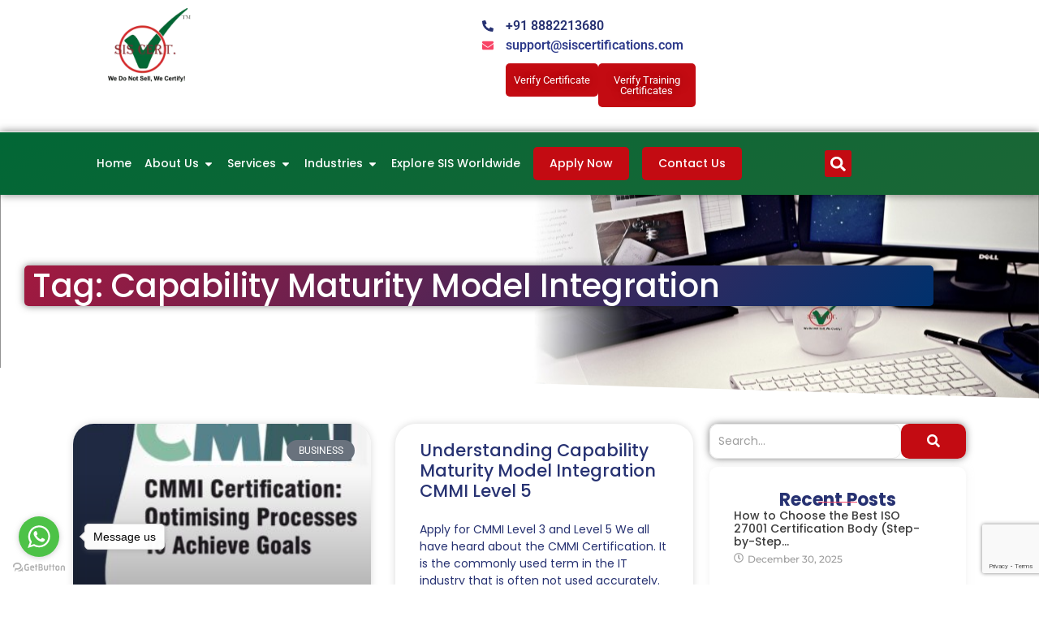

--- FILE ---
content_type: text/html; charset=UTF-8
request_url: https://www.siscertifications.com/tag/capability-maturity-model-integration/
body_size: 41587
content:
<!doctype html>
<html lang="en-US">
<head>
	<meta charset="UTF-8">
	<meta name="viewport" content="width=device-width, initial-scale=1">
	<link rel="profile" href="https://gmpg.org/xfn/11">
	<meta name='robots' content='index, follow, max-image-preview:large, max-snippet:-1, max-video-preview:-1' />

	<!-- This site is optimized with the Yoast SEO plugin v26.7 - https://yoast.com/wordpress/plugins/seo/ -->
	<title>Capability Maturity Model Integration Archives - SIS Certifications</title>
	<link rel="canonical" href="https://www.siscertifications.com/tag/capability-maturity-model-integration/" />
	<meta property="og:locale" content="en_US" />
	<meta property="og:type" content="article" />
	<meta property="og:title" content="Capability Maturity Model Integration Archives - SIS Certifications" />
	<meta property="og:url" content="https://www.siscertifications.com/tag/capability-maturity-model-integration/" />
	<meta property="og:site_name" content="SIS Certifications" />
	<meta name="twitter:card" content="summary_large_image" />
	<meta name="twitter:site" content="@siscert" />
	<script type="application/ld+json" class="yoast-schema-graph">{"@context":"https://schema.org","@graph":[{"@type":"CollectionPage","@id":"https://www.siscertifications.com/tag/capability-maturity-model-integration/","url":"https://www.siscertifications.com/tag/capability-maturity-model-integration/","name":"Capability Maturity Model Integration Archives - SIS Certifications","isPartOf":{"@id":"https://www.siscertifications.com/#website"},"primaryImageOfPage":{"@id":"https://www.siscertifications.com/tag/capability-maturity-model-integration/#primaryimage"},"image":{"@id":"https://www.siscertifications.com/tag/capability-maturity-model-integration/#primaryimage"},"thumbnailUrl":"https://www.siscertifications.com/wp-content/uploads/2024/02/CMMI-BLOG-IMAGE-2048x2048-1.jpg","breadcrumb":{"@id":"https://www.siscertifications.com/tag/capability-maturity-model-integration/#breadcrumb"},"inLanguage":"en-US"},{"@type":"ImageObject","inLanguage":"en-US","@id":"https://www.siscertifications.com/tag/capability-maturity-model-integration/#primaryimage","url":"https://www.siscertifications.com/wp-content/uploads/2024/02/CMMI-BLOG-IMAGE-2048x2048-1.jpg","contentUrl":"https://www.siscertifications.com/wp-content/uploads/2024/02/CMMI-BLOG-IMAGE-2048x2048-1.jpg","width":2048,"height":2048,"caption":"CMMI Certification: Optimising Processes To Achieve Goals"},{"@type":"BreadcrumbList","@id":"https://www.siscertifications.com/tag/capability-maturity-model-integration/#breadcrumb","itemListElement":[{"@type":"ListItem","position":1,"name":"Home","item":"https://www.siscertifications.com/"},{"@type":"ListItem","position":2,"name":"Capability Maturity Model Integration"}]},{"@type":"WebSite","@id":"https://www.siscertifications.com/#website","url":"https://www.siscertifications.com/","name":"SIS Certifications","description":"ISO Certification Body | ISO Certifications","publisher":{"@id":"https://www.siscertifications.com/#organization"},"potentialAction":[{"@type":"SearchAction","target":{"@type":"EntryPoint","urlTemplate":"https://www.siscertifications.com/?s={search_term_string}"},"query-input":{"@type":"PropertyValueSpecification","valueRequired":true,"valueName":"search_term_string"}}],"inLanguage":"en-US"},{"@type":"Organization","@id":"https://www.siscertifications.com/#organization","name":"SIS Certifications","url":"https://www.siscertifications.com/","logo":{"@type":"ImageObject","inLanguage":"en-US","@id":"https://www.siscertifications.com/#/schema/logo/image/","url":"https://www.siscertifications.com/wp-content/uploads/2023/12/siscert-logo.png","contentUrl":"https://www.siscertifications.com/wp-content/uploads/2023/12/siscert-logo.png","width":250,"height":224,"caption":"SIS Certifications"},"image":{"@id":"https://www.siscertifications.com/#/schema/logo/image/"},"sameAs":["https://www.facebook.com/siscertificationsiso","https://x.com/siscert","https://www.instagram.com/siscertificationsiso","https://in.linkedin.com/company/siscertificationsiso"]}]}</script>
	<!-- / Yoast SEO plugin. -->


<link rel='dns-prefetch' href='//www.googletagmanager.com' />
<link rel="alternate" type="application/rss+xml" title="SIS Certifications &raquo; Feed" href="https://www.siscertifications.com/feed/" />
<link rel="alternate" type="application/rss+xml" title="SIS Certifications &raquo; Comments Feed" href="https://www.siscertifications.com/comments/feed/" />
<link rel="alternate" type="application/rss+xml" title="SIS Certifications &raquo; Capability Maturity Model Integration Tag Feed" href="https://www.siscertifications.com/tag/capability-maturity-model-integration/feed/" />
<style id='wp-img-auto-sizes-contain-inline-css'>
img:is([sizes=auto i],[sizes^="auto," i]){contain-intrinsic-size:3000px 1500px}
/*# sourceURL=wp-img-auto-sizes-contain-inline-css */
</style>
<style id='wp-emoji-styles-inline-css'>

	img.wp-smiley, img.emoji {
		display: inline !important;
		border: none !important;
		box-shadow: none !important;
		height: 1em !important;
		width: 1em !important;
		margin: 0 0.07em !important;
		vertical-align: -0.1em !important;
		background: none !important;
		padding: 0 !important;
	}
/*# sourceURL=wp-emoji-styles-inline-css */
</style>
<style id='piecal-calendar-style-inline-css'>


/*# sourceURL=https://www.siscertifications.com/wp-content/plugins/pie-calendar/build/blocks/calendar/style-index.css */
</style>
<style id='piecal-event-info-style-inline-css'>


/*# sourceURL=https://www.siscertifications.com/wp-content/plugins/pie-calendar/build/blocks/event-info/style-index.css */
</style>
<style id='global-styles-inline-css'>
:root{--wp--preset--aspect-ratio--square: 1;--wp--preset--aspect-ratio--4-3: 4/3;--wp--preset--aspect-ratio--3-4: 3/4;--wp--preset--aspect-ratio--3-2: 3/2;--wp--preset--aspect-ratio--2-3: 2/3;--wp--preset--aspect-ratio--16-9: 16/9;--wp--preset--aspect-ratio--9-16: 9/16;--wp--preset--color--black: #000000;--wp--preset--color--cyan-bluish-gray: #abb8c3;--wp--preset--color--white: #ffffff;--wp--preset--color--pale-pink: #f78da7;--wp--preset--color--vivid-red: #cf2e2e;--wp--preset--color--luminous-vivid-orange: #ff6900;--wp--preset--color--luminous-vivid-amber: #fcb900;--wp--preset--color--light-green-cyan: #7bdcb5;--wp--preset--color--vivid-green-cyan: #00d084;--wp--preset--color--pale-cyan-blue: #8ed1fc;--wp--preset--color--vivid-cyan-blue: #0693e3;--wp--preset--color--vivid-purple: #9b51e0;--wp--preset--gradient--vivid-cyan-blue-to-vivid-purple: linear-gradient(135deg,rgb(6,147,227) 0%,rgb(155,81,224) 100%);--wp--preset--gradient--light-green-cyan-to-vivid-green-cyan: linear-gradient(135deg,rgb(122,220,180) 0%,rgb(0,208,130) 100%);--wp--preset--gradient--luminous-vivid-amber-to-luminous-vivid-orange: linear-gradient(135deg,rgb(252,185,0) 0%,rgb(255,105,0) 100%);--wp--preset--gradient--luminous-vivid-orange-to-vivid-red: linear-gradient(135deg,rgb(255,105,0) 0%,rgb(207,46,46) 100%);--wp--preset--gradient--very-light-gray-to-cyan-bluish-gray: linear-gradient(135deg,rgb(238,238,238) 0%,rgb(169,184,195) 100%);--wp--preset--gradient--cool-to-warm-spectrum: linear-gradient(135deg,rgb(74,234,220) 0%,rgb(151,120,209) 20%,rgb(207,42,186) 40%,rgb(238,44,130) 60%,rgb(251,105,98) 80%,rgb(254,248,76) 100%);--wp--preset--gradient--blush-light-purple: linear-gradient(135deg,rgb(255,206,236) 0%,rgb(152,150,240) 100%);--wp--preset--gradient--blush-bordeaux: linear-gradient(135deg,rgb(254,205,165) 0%,rgb(254,45,45) 50%,rgb(107,0,62) 100%);--wp--preset--gradient--luminous-dusk: linear-gradient(135deg,rgb(255,203,112) 0%,rgb(199,81,192) 50%,rgb(65,88,208) 100%);--wp--preset--gradient--pale-ocean: linear-gradient(135deg,rgb(255,245,203) 0%,rgb(182,227,212) 50%,rgb(51,167,181) 100%);--wp--preset--gradient--electric-grass: linear-gradient(135deg,rgb(202,248,128) 0%,rgb(113,206,126) 100%);--wp--preset--gradient--midnight: linear-gradient(135deg,rgb(2,3,129) 0%,rgb(40,116,252) 100%);--wp--preset--font-size--small: 13px;--wp--preset--font-size--medium: 20px;--wp--preset--font-size--large: 36px;--wp--preset--font-size--x-large: 42px;--wp--preset--spacing--20: 0.44rem;--wp--preset--spacing--30: 0.67rem;--wp--preset--spacing--40: 1rem;--wp--preset--spacing--50: 1.5rem;--wp--preset--spacing--60: 2.25rem;--wp--preset--spacing--70: 3.38rem;--wp--preset--spacing--80: 5.06rem;--wp--preset--shadow--natural: 6px 6px 9px rgba(0, 0, 0, 0.2);--wp--preset--shadow--deep: 12px 12px 50px rgba(0, 0, 0, 0.4);--wp--preset--shadow--sharp: 6px 6px 0px rgba(0, 0, 0, 0.2);--wp--preset--shadow--outlined: 6px 6px 0px -3px rgb(255, 255, 255), 6px 6px rgb(0, 0, 0);--wp--preset--shadow--crisp: 6px 6px 0px rgb(0, 0, 0);}:root { --wp--style--global--content-size: 800px;--wp--style--global--wide-size: 1200px; }:where(body) { margin: 0; }.wp-site-blocks > .alignleft { float: left; margin-right: 2em; }.wp-site-blocks > .alignright { float: right; margin-left: 2em; }.wp-site-blocks > .aligncenter { justify-content: center; margin-left: auto; margin-right: auto; }:where(.wp-site-blocks) > * { margin-block-start: 24px; margin-block-end: 0; }:where(.wp-site-blocks) > :first-child { margin-block-start: 0; }:where(.wp-site-blocks) > :last-child { margin-block-end: 0; }:root { --wp--style--block-gap: 24px; }:root :where(.is-layout-flow) > :first-child{margin-block-start: 0;}:root :where(.is-layout-flow) > :last-child{margin-block-end: 0;}:root :where(.is-layout-flow) > *{margin-block-start: 24px;margin-block-end: 0;}:root :where(.is-layout-constrained) > :first-child{margin-block-start: 0;}:root :where(.is-layout-constrained) > :last-child{margin-block-end: 0;}:root :where(.is-layout-constrained) > *{margin-block-start: 24px;margin-block-end: 0;}:root :where(.is-layout-flex){gap: 24px;}:root :where(.is-layout-grid){gap: 24px;}.is-layout-flow > .alignleft{float: left;margin-inline-start: 0;margin-inline-end: 2em;}.is-layout-flow > .alignright{float: right;margin-inline-start: 2em;margin-inline-end: 0;}.is-layout-flow > .aligncenter{margin-left: auto !important;margin-right: auto !important;}.is-layout-constrained > .alignleft{float: left;margin-inline-start: 0;margin-inline-end: 2em;}.is-layout-constrained > .alignright{float: right;margin-inline-start: 2em;margin-inline-end: 0;}.is-layout-constrained > .aligncenter{margin-left: auto !important;margin-right: auto !important;}.is-layout-constrained > :where(:not(.alignleft):not(.alignright):not(.alignfull)){max-width: var(--wp--style--global--content-size);margin-left: auto !important;margin-right: auto !important;}.is-layout-constrained > .alignwide{max-width: var(--wp--style--global--wide-size);}body .is-layout-flex{display: flex;}.is-layout-flex{flex-wrap: wrap;align-items: center;}.is-layout-flex > :is(*, div){margin: 0;}body .is-layout-grid{display: grid;}.is-layout-grid > :is(*, div){margin: 0;}body{padding-top: 0px;padding-right: 0px;padding-bottom: 0px;padding-left: 0px;}a:where(:not(.wp-element-button)){text-decoration: underline;}:root :where(.wp-element-button, .wp-block-button__link){background-color: #32373c;border-width: 0;color: #fff;font-family: inherit;font-size: inherit;font-style: inherit;font-weight: inherit;letter-spacing: inherit;line-height: inherit;padding-top: calc(0.667em + 2px);padding-right: calc(1.333em + 2px);padding-bottom: calc(0.667em + 2px);padding-left: calc(1.333em + 2px);text-decoration: none;text-transform: inherit;}.has-black-color{color: var(--wp--preset--color--black) !important;}.has-cyan-bluish-gray-color{color: var(--wp--preset--color--cyan-bluish-gray) !important;}.has-white-color{color: var(--wp--preset--color--white) !important;}.has-pale-pink-color{color: var(--wp--preset--color--pale-pink) !important;}.has-vivid-red-color{color: var(--wp--preset--color--vivid-red) !important;}.has-luminous-vivid-orange-color{color: var(--wp--preset--color--luminous-vivid-orange) !important;}.has-luminous-vivid-amber-color{color: var(--wp--preset--color--luminous-vivid-amber) !important;}.has-light-green-cyan-color{color: var(--wp--preset--color--light-green-cyan) !important;}.has-vivid-green-cyan-color{color: var(--wp--preset--color--vivid-green-cyan) !important;}.has-pale-cyan-blue-color{color: var(--wp--preset--color--pale-cyan-blue) !important;}.has-vivid-cyan-blue-color{color: var(--wp--preset--color--vivid-cyan-blue) !important;}.has-vivid-purple-color{color: var(--wp--preset--color--vivid-purple) !important;}.has-black-background-color{background-color: var(--wp--preset--color--black) !important;}.has-cyan-bluish-gray-background-color{background-color: var(--wp--preset--color--cyan-bluish-gray) !important;}.has-white-background-color{background-color: var(--wp--preset--color--white) !important;}.has-pale-pink-background-color{background-color: var(--wp--preset--color--pale-pink) !important;}.has-vivid-red-background-color{background-color: var(--wp--preset--color--vivid-red) !important;}.has-luminous-vivid-orange-background-color{background-color: var(--wp--preset--color--luminous-vivid-orange) !important;}.has-luminous-vivid-amber-background-color{background-color: var(--wp--preset--color--luminous-vivid-amber) !important;}.has-light-green-cyan-background-color{background-color: var(--wp--preset--color--light-green-cyan) !important;}.has-vivid-green-cyan-background-color{background-color: var(--wp--preset--color--vivid-green-cyan) !important;}.has-pale-cyan-blue-background-color{background-color: var(--wp--preset--color--pale-cyan-blue) !important;}.has-vivid-cyan-blue-background-color{background-color: var(--wp--preset--color--vivid-cyan-blue) !important;}.has-vivid-purple-background-color{background-color: var(--wp--preset--color--vivid-purple) !important;}.has-black-border-color{border-color: var(--wp--preset--color--black) !important;}.has-cyan-bluish-gray-border-color{border-color: var(--wp--preset--color--cyan-bluish-gray) !important;}.has-white-border-color{border-color: var(--wp--preset--color--white) !important;}.has-pale-pink-border-color{border-color: var(--wp--preset--color--pale-pink) !important;}.has-vivid-red-border-color{border-color: var(--wp--preset--color--vivid-red) !important;}.has-luminous-vivid-orange-border-color{border-color: var(--wp--preset--color--luminous-vivid-orange) !important;}.has-luminous-vivid-amber-border-color{border-color: var(--wp--preset--color--luminous-vivid-amber) !important;}.has-light-green-cyan-border-color{border-color: var(--wp--preset--color--light-green-cyan) !important;}.has-vivid-green-cyan-border-color{border-color: var(--wp--preset--color--vivid-green-cyan) !important;}.has-pale-cyan-blue-border-color{border-color: var(--wp--preset--color--pale-cyan-blue) !important;}.has-vivid-cyan-blue-border-color{border-color: var(--wp--preset--color--vivid-cyan-blue) !important;}.has-vivid-purple-border-color{border-color: var(--wp--preset--color--vivid-purple) !important;}.has-vivid-cyan-blue-to-vivid-purple-gradient-background{background: var(--wp--preset--gradient--vivid-cyan-blue-to-vivid-purple) !important;}.has-light-green-cyan-to-vivid-green-cyan-gradient-background{background: var(--wp--preset--gradient--light-green-cyan-to-vivid-green-cyan) !important;}.has-luminous-vivid-amber-to-luminous-vivid-orange-gradient-background{background: var(--wp--preset--gradient--luminous-vivid-amber-to-luminous-vivid-orange) !important;}.has-luminous-vivid-orange-to-vivid-red-gradient-background{background: var(--wp--preset--gradient--luminous-vivid-orange-to-vivid-red) !important;}.has-very-light-gray-to-cyan-bluish-gray-gradient-background{background: var(--wp--preset--gradient--very-light-gray-to-cyan-bluish-gray) !important;}.has-cool-to-warm-spectrum-gradient-background{background: var(--wp--preset--gradient--cool-to-warm-spectrum) !important;}.has-blush-light-purple-gradient-background{background: var(--wp--preset--gradient--blush-light-purple) !important;}.has-blush-bordeaux-gradient-background{background: var(--wp--preset--gradient--blush-bordeaux) !important;}.has-luminous-dusk-gradient-background{background: var(--wp--preset--gradient--luminous-dusk) !important;}.has-pale-ocean-gradient-background{background: var(--wp--preset--gradient--pale-ocean) !important;}.has-electric-grass-gradient-background{background: var(--wp--preset--gradient--electric-grass) !important;}.has-midnight-gradient-background{background: var(--wp--preset--gradient--midnight) !important;}.has-small-font-size{font-size: var(--wp--preset--font-size--small) !important;}.has-medium-font-size{font-size: var(--wp--preset--font-size--medium) !important;}.has-large-font-size{font-size: var(--wp--preset--font-size--large) !important;}.has-x-large-font-size{font-size: var(--wp--preset--font-size--x-large) !important;}
:root :where(.wp-block-pullquote){font-size: 1.5em;line-height: 1.6;}
/*# sourceURL=global-styles-inline-css */
</style>
<link rel='stylesheet' id='sr7css-css' href='//www.siscertifications.com/wp-content/plugins/revslider/public/css/sr7.css?ver=6.7.40' media='all' />
<link rel='stylesheet' id='bg-shce-genericons-css' href='https://www.siscertifications.com/wp-content/plugins/show-hidecollapse-expand/assets/css/genericons/genericons.css?ver=6.9' media='all' />
<link rel='stylesheet' id='bg-show-hide-css' href='https://www.siscertifications.com/wp-content/plugins/show-hidecollapse-expand/assets/css/bg-show-hide.css?ver=6.9' media='all' />
<link rel='stylesheet' id='table-addons-for-elementor-css' href='https://www.siscertifications.com/wp-content/plugins/table-addons-for-elementor/public/css/table-addons-for-elementor-public.css?ver=2.1.5' media='all' />
<link rel='stylesheet' id='grw-public-main-css-css' href='https://www.siscertifications.com/wp-content/plugins/widget-google-reviews/assets/css/public-main.css?ver=6.9.1' media='all' />
<link rel='stylesheet' id='hello-elementor-css' href='https://www.siscertifications.com/wp-content/themes/hello-elementor/assets/css/reset.css?ver=3.4.5' media='all' />
<link rel='stylesheet' id='hello-elementor-theme-style-css' href='https://www.siscertifications.com/wp-content/themes/hello-elementor/assets/css/theme.css?ver=3.4.5' media='all' />
<link rel='stylesheet' id='hello-elementor-header-footer-css' href='https://www.siscertifications.com/wp-content/themes/hello-elementor/assets/css/header-footer.css?ver=3.4.5' media='all' />
<link rel='stylesheet' id='elementor-frontend-css' href='https://www.siscertifications.com/wp-content/uploads/elementor/css/custom-frontend.min.css?ver=1768216842' media='all' />
<link rel='stylesheet' id='elementor-post-8-css' href='https://www.siscertifications.com/wp-content/uploads/elementor/css/post-8.css?ver=1768216842' media='all' />
<link rel='stylesheet' id='eael-general-css' href='https://www.siscertifications.com/wp-content/plugins/essential-addons-for-elementor-lite/assets/front-end/css/view/general.min.css?ver=6.5.6' media='all' />
<link rel='stylesheet' id='eael-40167-css' href='https://www.siscertifications.com/wp-content/uploads/essential-addons-elementor/eael-40167.css?ver=1717695210' media='all' />
<link rel='stylesheet' id='widget-image-css' href='https://www.siscertifications.com/wp-content/plugins/elementor/assets/css/widget-image.min.css?ver=3.34.1' media='all' />
<link rel='stylesheet' id='widget-icon-list-css' href='https://www.siscertifications.com/wp-content/uploads/elementor/css/custom-widget-icon-list.min.css?ver=1768216842' media='all' />
<link rel='stylesheet' id='e-animation-grow-css' href='https://www.siscertifications.com/wp-content/plugins/elementor/assets/lib/animations/styles/e-animation-grow.min.css?ver=3.34.1' media='all' />
<link rel='stylesheet' id='widget-nav-menu-css' href='https://www.siscertifications.com/wp-content/uploads/elementor/css/custom-pro-widget-nav-menu.min.css?ver=1768216842' media='all' />
<link rel='stylesheet' id='widget-heading-css' href='https://www.siscertifications.com/wp-content/plugins/elementor/assets/css/widget-heading.min.css?ver=3.34.1' media='all' />
<link rel='stylesheet' id='elementor-icons-css' href='https://www.siscertifications.com/wp-content/plugins/elementor/assets/lib/eicons/css/elementor-icons.min.css?ver=5.45.0' media='all' />
<style id='elementor-icons-inline-css'>

		.elementor-add-new-section .elementor-add-templately-promo-button{
            background-color: #5d4fff !important;
            background-image: url(https://www.siscertifications.com/wp-content/plugins/essential-addons-for-elementor-lite/assets/admin/images/templately/logo-icon.svg);
            background-repeat: no-repeat;
            background-position: center center;
            position: relative;
        }
        
		.elementor-add-new-section .elementor-add-templately-promo-button > i{
            height: 12px;
        }
        
        body .elementor-add-new-section .elementor-add-section-area-button {
            margin-left: 0;
        }

		.elementor-add-new-section .elementor-add-templately-promo-button{
            background-color: #5d4fff !important;
            background-image: url(https://www.siscertifications.com/wp-content/plugins/essential-addons-for-elementor-lite/assets/admin/images/templately/logo-icon.svg);
            background-repeat: no-repeat;
            background-position: center center;
            position: relative;
        }
        
		.elementor-add-new-section .elementor-add-templately-promo-button > i{
            height: 12px;
        }
        
        body .elementor-add-new-section .elementor-add-section-area-button {
            margin-left: 0;
        }
/*# sourceURL=elementor-icons-inline-css */
</style>
<link rel='stylesheet' id='widget-posts-css' href='https://www.siscertifications.com/wp-content/plugins/elementor-pro/assets/css/widget-posts.min.css?ver=3.31.2' media='all' />
<link rel='stylesheet' id='widget-mega-menu-css' href='https://www.siscertifications.com/wp-content/uploads/elementor/css/custom-pro-widget-mega-menu.min.css?ver=1768216842' media='all' />
<link rel='stylesheet' id='widget-search-form-css' href='https://www.siscertifications.com/wp-content/plugins/elementor-pro/assets/css/widget-search-form.min.css?ver=3.31.2' media='all' />
<link rel='stylesheet' id='widget-social-icons-css' href='https://www.siscertifications.com/wp-content/plugins/elementor/assets/css/widget-social-icons.min.css?ver=3.34.1' media='all' />
<link rel='stylesheet' id='e-apple-webkit-css' href='https://www.siscertifications.com/wp-content/uploads/elementor/css/custom-apple-webkit.min.css?ver=1768216842' media='all' />
<link rel='stylesheet' id='e-shapes-css' href='https://www.siscertifications.com/wp-content/plugins/elementor/assets/css/conditionals/shapes.min.css?ver=3.34.1' media='all' />
<link rel='stylesheet' id='widget-divider-css' href='https://www.siscertifications.com/wp-content/plugins/elementor/assets/css/widget-divider.min.css?ver=3.34.1' media='all' />
<link rel='stylesheet' id='e-animation-pulse-css' href='https://www.siscertifications.com/wp-content/plugins/elementor/assets/lib/animations/styles/e-animation-pulse.min.css?ver=3.34.1' media='all' />
<link rel='stylesheet' id='widget-form-css' href='https://www.siscertifications.com/wp-content/plugins/elementor-pro/assets/css/widget-form.min.css?ver=3.31.2' media='all' />
<link rel='stylesheet' id='e-animation-wobble-top-css' href='https://www.siscertifications.com/wp-content/plugins/elementor/assets/lib/animations/styles/e-animation-wobble-top.min.css?ver=3.34.1' media='all' />
<link rel='stylesheet' id='e-popup-css' href='https://www.siscertifications.com/wp-content/plugins/elementor-pro/assets/css/conditionals/popup.min.css?ver=3.31.2' media='all' />
<link rel='stylesheet' id='font-awesome-5-all-css' href='https://www.siscertifications.com/wp-content/plugins/elementor/assets/lib/font-awesome/css/all.min.css?ver=4.11.63' media='all' />
<link rel='stylesheet' id='font-awesome-4-shim-css' href='https://www.siscertifications.com/wp-content/plugins/elementor/assets/lib/font-awesome/css/v4-shims.min.css?ver=3.34.1' media='all' />
<link rel='stylesheet' id='elementor-post-40167-css' href='https://www.siscertifications.com/wp-content/uploads/elementor/css/post-40167.css?ver=1768654353' media='all' />
<link rel='stylesheet' id='elementor-post-40171-css' href='https://www.siscertifications.com/wp-content/uploads/elementor/css/post-40171.css?ver=1768216847' media='all' />
<link rel='stylesheet' id='elementor-post-40177-css' href='https://www.siscertifications.com/wp-content/uploads/elementor/css/post-40177.css?ver=1768216846' media='all' />
<link rel='stylesheet' id='elementor-post-44056-css' href='https://www.siscertifications.com/wp-content/uploads/elementor/css/post-44056.css?ver=1768216847' media='all' />
<link rel='stylesheet' id='tablepress-default-css' href='https://www.siscertifications.com/wp-content/plugins/tablepress/css/build/default.css?ver=3.2.6' media='all' />
<style id='hide_field_class_style-inline-css'>
.cfef-hidden, .cfef-hidden-step-field {
			display: none !important;
	}
/*# sourceURL=hide_field_class_style-inline-css */
</style>
<link rel='stylesheet' id='wpr-animations-css-css' href='https://www.siscertifications.com/wp-content/plugins/royal-elementor-addons/assets/css/lib/animations/wpr-animations.min.css?ver=1.7.1045' media='all' />
<link rel='stylesheet' id='wpr-link-animations-css-css' href='https://www.siscertifications.com/wp-content/plugins/royal-elementor-addons/assets/css/lib/animations/wpr-link-animations.min.css?ver=1.7.1045' media='all' />
<link rel='stylesheet' id='wpr-loading-animations-css-css' href='https://www.siscertifications.com/wp-content/plugins/royal-elementor-addons/assets/css/lib/animations/loading-animations.min.css?ver=1.7.1045' media='all' />
<link rel='stylesheet' id='wpr-button-animations-css-css' href='https://www.siscertifications.com/wp-content/plugins/royal-elementor-addons/assets/css/lib/animations/button-animations.min.css?ver=1.7.1045' media='all' />
<link rel='stylesheet' id='wpr-text-animations-css-css' href='https://www.siscertifications.com/wp-content/plugins/royal-elementor-addons/assets/css/lib/animations/text-animations.min.css?ver=1.7.1045' media='all' />
<link rel='stylesheet' id='wpr-lightgallery-css-css' href='https://www.siscertifications.com/wp-content/plugins/royal-elementor-addons/assets/css/lib/lightgallery/lightgallery.min.css?ver=1.7.1045' media='all' />
<link rel='stylesheet' id='wpr-addons-css-css' href='https://www.siscertifications.com/wp-content/plugins/royal-elementor-addons/assets/css/frontend.min.css?ver=1.7.1045' media='all' />
<link rel='stylesheet' id='bdt-uikit-css' href='https://www.siscertifications.com/wp-content/plugins/bdthemes-element-pack-lite/assets/css/bdt-uikit.css?ver=3.21.7' media='all' />
<link rel='stylesheet' id='ep-helper-css' href='https://www.siscertifications.com/wp-content/plugins/bdthemes-element-pack-lite/assets/css/ep-helper.css?ver=8.3.15' media='all' />
<link rel='stylesheet' id='elementor-gf-local-poppins-css' href='https://www.siscertifications.com/wp-content/uploads/elementor/google-fonts/css/poppins.css?ver=1743058084' media='all' />
<link rel='stylesheet' id='elementor-gf-local-roboto-css' href='https://www.siscertifications.com/wp-content/uploads/elementor/google-fonts/css/roboto.css?ver=1743058104' media='all' />
<link rel='stylesheet' id='elementor-gf-local-opensans-css' href='https://www.siscertifications.com/wp-content/uploads/elementor/google-fonts/css/opensans.css?ver=1743058115' media='all' />
<link rel='stylesheet' id='elementor-gf-local-oswald-css' href='https://www.siscertifications.com/wp-content/uploads/elementor/google-fonts/css/oswald.css?ver=1743058118' media='all' />
<link rel='stylesheet' id='elementor-gf-local-montserrat-css' href='https://www.siscertifications.com/wp-content/uploads/elementor/google-fonts/css/montserrat.css?ver=1743058126' media='all' />
<link rel='stylesheet' id='elementor-gf-local-archivo-css' href='https://www.siscertifications.com/wp-content/uploads/elementor/google-fonts/css/archivo.css?ver=1743058131' media='all' />
<link rel='stylesheet' id='elementor-icons-skb_cife-materialdesign-icon-css' href='https://www.siscertifications.com/wp-content/plugins/skyboot-custom-icons-for-elementor/assets/css/materialdesignicons.min.css?ver=1.1.0' media='all' />
<script src="//www.siscertifications.com/wp-content/plugins/revslider/public/js/libs/tptools.js?ver=6.7.40" id="tp-tools-js" async data-wp-strategy="async"></script>
<script src="//www.siscertifications.com/wp-content/plugins/revslider/public/js/sr7.js?ver=6.7.40" id="sr7-js" async data-wp-strategy="async"></script>
<script data-cfasync="false" src="https://www.siscertifications.com/wp-includes/js/jquery/jquery.min.js?ver=3.7.1" id="jquery-core-js"></script>
<script data-cfasync="false" src="https://www.siscertifications.com/wp-includes/js/jquery/jquery-migrate.min.js?ver=3.4.1" id="jquery-migrate-js"></script>
<script defer="defer" src="https://www.siscertifications.com/wp-content/plugins/widget-google-reviews/assets/js/public-main.js?ver=6.9.1" id="grw-public-main-js-js"></script>
<script src="https://www.siscertifications.com/wp-content/plugins/elementor/assets/lib/font-awesome/js/v4-shims.min.js?ver=3.34.1" id="font-awesome-4-shim-js"></script>

<!-- Google tag (gtag.js) snippet added by Site Kit -->
<!-- Google Analytics snippet added by Site Kit -->
<script src="https://www.googletagmanager.com/gtag/js?id=G-FC3D0BY8KG" id="google_gtagjs-js" async></script>
<script id="google_gtagjs-js-after">
window.dataLayer = window.dataLayer || [];function gtag(){dataLayer.push(arguments);}
gtag("set","linker",{"domains":["www.siscertifications.com"]});
gtag("js", new Date());
gtag("set", "developer_id.dZTNiMT", true);
gtag("config", "G-FC3D0BY8KG");
//# sourceURL=google_gtagjs-js-after
</script>
<link rel="https://api.w.org/" href="https://www.siscertifications.com/wp-json/" /><link rel="alternate" title="JSON" type="application/json" href="https://www.siscertifications.com/wp-json/wp/v2/tags/105" /><link rel="EditURI" type="application/rsd+xml" title="RSD" href="https://www.siscertifications.com/xmlrpc.php?rsd" />
<meta name="generator" content="WordPress 6.9" />
<meta name="generator" content="Site Kit by Google 1.168.0" /><meta name="ti-site-data" content="eyJyIjoiMTowITc6MCEzMDowIiwibyI6Imh0dHBzOlwvXC93d3cuc2lzY2VydGlmaWNhdGlvbnMuY29tXC93cC1hZG1pblwvYWRtaW4tYWpheC5waHA/YWN0aW9uPXRpX29ubGluZV91c2Vyc19nb29nbGUmYW1wO3A9JTJGdGFnJTJGY2FwYWJpbGl0eS1tYXR1cml0eS1tb2RlbC1pbnRlZ3JhdGlvbiUyRiZhbXA7X3dwbm9uY2U9ZWE2YmIyNGE3YSJ9" />    <!-- Include Select2 CSS -->
    <link rel="stylesheet" href="https://cdnjs.cloudflare.com/ajax/libs/select2/4.1.0-beta.1/css/select2.min.css">
    
    <!-- Include Select2 JS -->
    <script src="https://cdnjs.cloudflare.com/ajax/libs/select2/4.1.0-beta.1/js/select2.min.js"></script>

    <script>
    jQuery(document).ready(function($) {
        // Apply Select2 to the 'country' field
        $('#form-field-country').select2({
            placeholder: 'Select a country code',
            allowClear: true
        });

        // Apply Select2 to the 'isocertification' field
        $('#form-field-isocertification').select2({
            placeholder: 'Select certifications',
            multiple: true,
			width: '100%' // Ensures the dropdown uses 100% width
        });
    });
    </script>
    <meta name="generator" content="Elementor 3.34.1; features: e_font_icon_svg, additional_custom_breakpoints; settings: css_print_method-external, google_font-enabled, font_display-swap">
			<style>
				.e-con.e-parent:nth-of-type(n+4):not(.e-lazyloaded):not(.e-no-lazyload),
				.e-con.e-parent:nth-of-type(n+4):not(.e-lazyloaded):not(.e-no-lazyload) * {
					background-image: none !important;
				}
				@media screen and (max-height: 1024px) {
					.e-con.e-parent:nth-of-type(n+3):not(.e-lazyloaded):not(.e-no-lazyload),
					.e-con.e-parent:nth-of-type(n+3):not(.e-lazyloaded):not(.e-no-lazyload) * {
						background-image: none !important;
					}
				}
				@media screen and (max-height: 640px) {
					.e-con.e-parent:nth-of-type(n+2):not(.e-lazyloaded):not(.e-no-lazyload),
					.e-con.e-parent:nth-of-type(n+2):not(.e-lazyloaded):not(.e-no-lazyload) * {
						background-image: none !important;
					}
				}
			</style>
			<link rel="preconnect" href="https://fonts.googleapis.com">
<link rel="preconnect" href="https://fonts.gstatic.com/" crossorigin>
<meta name="generator" content="Powered by Slider Revolution 6.7.40 - responsive, Mobile-Friendly Slider Plugin for WordPress with comfortable drag and drop interface." />
<link rel="icon" href="https://www.siscertifications.com/wp-content/uploads/2023/12/siscert-logo-150x150.png" sizes="32x32" />
<link rel="icon" href="https://www.siscertifications.com/wp-content/uploads/2023/12/siscert-logo.png.webp" sizes="192x192" />
<link rel="apple-touch-icon" href="https://www.siscertifications.com/wp-content/uploads/2023/12/siscert-logo.png.webp" />
<meta name="msapplication-TileImage" content="https://www.siscertifications.com/wp-content/uploads/2023/12/siscert-logo.png" />
<script>
	window._tpt			??= {};
	window.SR7			??= {};
	_tpt.R				??= {};
	_tpt.R.fonts		??= {};
	_tpt.R.fonts.customFonts??= {};
	SR7.devMode			=  false;
	SR7.F 				??= {};
	SR7.G				??= {};
	SR7.LIB				??= {};
	SR7.E				??= {};
	SR7.E.gAddons		??= {};
	SR7.E.php 			??= {};
	SR7.E.nonce			= 'c435d6b84e';
	SR7.E.ajaxurl		= 'https://www.siscertifications.com/wp-admin/admin-ajax.php';
	SR7.E.resturl		= 'https://www.siscertifications.com/wp-json/';
	SR7.E.slug_path		= 'revslider/revslider.php';
	SR7.E.slug			= 'revslider';
	SR7.E.plugin_url	= 'https://www.siscertifications.com/wp-content/plugins/revslider/';
	SR7.E.wp_plugin_url = 'https://www.siscertifications.com/wp-content/plugins/';
	SR7.E.revision		= '6.7.40';
	SR7.E.fontBaseUrl	= '';
	SR7.G.breakPoints 	= [1240,1024,778,480];
	SR7.G.fSUVW 		= false;
	SR7.E.modules 		= ['module','page','slide','layer','draw','animate','srtools','canvas','defaults','carousel','navigation','media','modifiers','migration'];
	SR7.E.libs 			= ['WEBGL'];
	SR7.E.css 			= ['csslp','cssbtns','cssfilters','cssnav','cssmedia'];
	SR7.E.resources		= {};
	SR7.E.ytnc			= false;
	SR7.JSON			??= {};
/*! Slider Revolution 7.0 - Page Processor */
!function(){"use strict";window.SR7??={},window._tpt??={},SR7.version="Slider Revolution 6.7.16",_tpt.getMobileZoom=()=>_tpt.is_mobile?document.documentElement.clientWidth/window.innerWidth:1,_tpt.getWinDim=function(t){_tpt.screenHeightWithUrlBar??=window.innerHeight;let e=SR7.F?.modal?.visible&&SR7.M[SR7.F.module.getIdByAlias(SR7.F.modal.requested)];_tpt.scrollBar=window.innerWidth!==document.documentElement.clientWidth||e&&window.innerWidth!==e.c.module.clientWidth,_tpt.winW=_tpt.getMobileZoom()*window.innerWidth-(_tpt.scrollBar||"prepare"==t?_tpt.scrollBarW??_tpt.mesureScrollBar():0),_tpt.winH=_tpt.getMobileZoom()*window.innerHeight,_tpt.winWAll=document.documentElement.clientWidth},_tpt.getResponsiveLevel=function(t,e){return SR7.G.fSUVW?_tpt.closestGE(t,window.innerWidth):_tpt.closestGE(t,_tpt.winWAll)},_tpt.mesureScrollBar=function(){let t=document.createElement("div");return t.className="RSscrollbar-measure",t.style.width="100px",t.style.height="100px",t.style.overflow="scroll",t.style.position="absolute",t.style.top="-9999px",document.body.appendChild(t),_tpt.scrollBarW=t.offsetWidth-t.clientWidth,document.body.removeChild(t),_tpt.scrollBarW},_tpt.loadCSS=async function(t,e,s){return s?_tpt.R.fonts.required[e].status=1:(_tpt.R[e]??={},_tpt.R[e].status=1),new Promise(((i,n)=>{if(_tpt.isStylesheetLoaded(t))s?_tpt.R.fonts.required[e].status=2:_tpt.R[e].status=2,i();else{const o=document.createElement("link");o.rel="stylesheet";let l="text",r="css";o["type"]=l+"/"+r,o.href=t,o.onload=()=>{s?_tpt.R.fonts.required[e].status=2:_tpt.R[e].status=2,i()},o.onerror=()=>{s?_tpt.R.fonts.required[e].status=3:_tpt.R[e].status=3,n(new Error(`Failed to load CSS: ${t}`))},document.head.appendChild(o)}}))},_tpt.addContainer=function(t){const{tag:e="div",id:s,class:i,datas:n,textContent:o,iHTML:l}=t,r=document.createElement(e);if(s&&""!==s&&(r.id=s),i&&""!==i&&(r.className=i),n)for(const[t,e]of Object.entries(n))"style"==t?r.style.cssText=e:r.setAttribute(`data-${t}`,e);return o&&(r.textContent=o),l&&(r.innerHTML=l),r},_tpt.collector=function(){return{fragment:new DocumentFragment,add(t){var e=_tpt.addContainer(t);return this.fragment.appendChild(e),e},append(t){t.appendChild(this.fragment)}}},_tpt.isStylesheetLoaded=function(t){let e=t.split("?")[0];return Array.from(document.querySelectorAll('link[rel="stylesheet"], link[rel="preload"]')).some((t=>t.href.split("?")[0]===e))},_tpt.preloader={requests:new Map,preloaderTemplates:new Map,show:function(t,e){if(!e||!t)return;const{type:s,color:i}=e;if(s<0||"off"==s)return;const n=`preloader_${s}`;let o=this.preloaderTemplates.get(n);o||(o=this.build(s,i),this.preloaderTemplates.set(n,o)),this.requests.has(t)||this.requests.set(t,{count:0});const l=this.requests.get(t);clearTimeout(l.timer),l.count++,1===l.count&&(l.timer=setTimeout((()=>{l.preloaderClone=o.cloneNode(!0),l.anim&&l.anim.kill(),void 0!==_tpt.gsap?l.anim=_tpt.gsap.fromTo(l.preloaderClone,1,{opacity:0},{opacity:1}):l.preloaderClone.classList.add("sr7-fade-in"),t.appendChild(l.preloaderClone)}),150))},hide:function(t){if(!this.requests.has(t))return;const e=this.requests.get(t);e.count--,e.count<0&&(e.count=0),e.anim&&e.anim.kill(),0===e.count&&(clearTimeout(e.timer),e.preloaderClone&&(e.preloaderClone.classList.remove("sr7-fade-in"),e.anim=_tpt.gsap.to(e.preloaderClone,.3,{opacity:0,onComplete:function(){e.preloaderClone.remove()}})))},state:function(t){if(!this.requests.has(t))return!1;return this.requests.get(t).count>0},build:(t,e="#ffffff",s="")=>{if(t<0||"off"===t)return null;const i=parseInt(t);if(t="prlt"+i,isNaN(i))return null;if(_tpt.loadCSS(SR7.E.plugin_url+"public/css/preloaders/t"+i+".css","preloader_"+t),isNaN(i)||i<6){const n=`background-color:${e}`,o=1===i||2==i?n:"",l=3===i||4==i?n:"",r=_tpt.collector();["dot1","dot2","bounce1","bounce2","bounce3"].forEach((t=>r.add({tag:"div",class:t,datas:{style:l}})));const d=_tpt.addContainer({tag:"sr7-prl",class:`${t} ${s}`,datas:{style:o}});return r.append(d),d}{let n={};if(7===i){let t;e.startsWith("#")?(t=e.replace("#",""),t=`rgba(${parseInt(t.substring(0,2),16)}, ${parseInt(t.substring(2,4),16)}, ${parseInt(t.substring(4,6),16)}, `):e.startsWith("rgb")&&(t=e.slice(e.indexOf("(")+1,e.lastIndexOf(")")).split(",").map((t=>t.trim())),t=`rgba(${t[0]}, ${t[1]}, ${t[2]}, `),t&&(n.style=`border-top-color: ${t}0.65); border-bottom-color: ${t}0.15); border-left-color: ${t}0.65); border-right-color: ${t}0.15)`)}else 12===i&&(n.style=`background:${e}`);const o=[10,0,4,2,5,9,0,4,4,2][i-6],l=_tpt.collector(),r=l.add({tag:"div",class:"sr7-prl-inner",datas:n});Array.from({length:o}).forEach((()=>r.appendChild(l.add({tag:"span",datas:{style:`background:${e}`}}))));const d=_tpt.addContainer({tag:"sr7-prl",class:`${t} ${s}`});return l.append(d),d}}},SR7.preLoader={show:(t,e)=>{"off"!==(SR7.M[t]?.settings?.pLoader?.type??"off")&&_tpt.preloader.show(e||SR7.M[t].c.module,SR7.M[t]?.settings?.pLoader??{color:"#fff",type:10})},hide:(t,e)=>{"off"!==(SR7.M[t]?.settings?.pLoader?.type??"off")&&_tpt.preloader.hide(e||SR7.M[t].c.module)},state:(t,e)=>_tpt.preloader.state(e||SR7.M[t].c.module)},_tpt.prepareModuleHeight=function(t){window.SR7.M??={},window.SR7.M[t.id]??={},"ignore"==t.googleFont&&(SR7.E.ignoreGoogleFont=!0);let e=window.SR7.M[t.id];if(null==_tpt.scrollBarW&&_tpt.mesureScrollBar(),e.c??={},e.states??={},e.settings??={},e.settings.size??={},t.fixed&&(e.settings.fixed=!0),e.c.module=document.querySelector("sr7-module#"+t.id),e.c.adjuster=e.c.module.getElementsByTagName("sr7-adjuster")[0],e.c.content=e.c.module.getElementsByTagName("sr7-content")[0],"carousel"==t.type&&(e.c.carousel=e.c.content.getElementsByTagName("sr7-carousel")[0]),null==e.c.module||null==e.c.module)return;t.plType&&t.plColor&&(e.settings.pLoader={type:t.plType,color:t.plColor}),void 0===t.plType||"off"===t.plType||SR7.preLoader.state(t.id)&&SR7.preLoader.state(t.id,e.c.module)||SR7.preLoader.show(t.id,e.c.module),_tpt.winW||_tpt.getWinDim("prepare"),_tpt.getWinDim();let s=""+e.c.module.dataset?.modal;"modal"==s||"true"==s||"undefined"!==s&&"false"!==s||(e.settings.size.fullWidth=t.size.fullWidth,e.LEV??=_tpt.getResponsiveLevel(window.SR7.G.breakPoints,t.id),t.vpt=_tpt.fillArray(t.vpt,5),e.settings.vPort=t.vpt[e.LEV],void 0!==t.el&&"720"==t.el[4]&&t.gh[4]!==t.el[4]&&"960"==t.el[3]&&t.gh[3]!==t.el[3]&&"768"==t.el[2]&&t.gh[2]!==t.el[2]&&delete t.el,e.settings.size.height=null==t.el||null==t.el[e.LEV]||0==t.el[e.LEV]||"auto"==t.el[e.LEV]?_tpt.fillArray(t.gh,5,-1):_tpt.fillArray(t.el,5,-1),e.settings.size.width=_tpt.fillArray(t.gw,5,-1),e.settings.size.minHeight=_tpt.fillArray(t.mh??[0],5,-1),e.cacheSize={fullWidth:e.settings.size?.fullWidth,fullHeight:e.settings.size?.fullHeight},void 0!==t.off&&(t.off?.t&&(e.settings.size.m??={})&&(e.settings.size.m.t=t.off.t),t.off?.b&&(e.settings.size.m??={})&&(e.settings.size.m.b=t.off.b),t.off?.l&&(e.settings.size.p??={})&&(e.settings.size.p.l=t.off.l),t.off?.r&&(e.settings.size.p??={})&&(e.settings.size.p.r=t.off.r),e.offsetPrepared=!0),_tpt.updatePMHeight(t.id,t,!0))},_tpt.updatePMHeight=(t,e,s)=>{let i=SR7.M[t];var n=i.settings.size.fullWidth?_tpt.winW:i.c.module.parentNode.offsetWidth;n=0===n||isNaN(n)?_tpt.winW:n;let o=i.settings.size.width[i.LEV]||i.settings.size.width[i.LEV++]||i.settings.size.width[i.LEV--]||n,l=i.settings.size.height[i.LEV]||i.settings.size.height[i.LEV++]||i.settings.size.height[i.LEV--]||0,r=i.settings.size.minHeight[i.LEV]||i.settings.size.minHeight[i.LEV++]||i.settings.size.minHeight[i.LEV--]||0;if(l="auto"==l?0:l,l=parseInt(l),"carousel"!==e.type&&(n-=parseInt(e.onw??0)||0),i.MP=!i.settings.size.fullWidth&&n<o||_tpt.winW<o?Math.min(1,n/o):1,e.size.fullScreen||e.size.fullHeight){let t=parseInt(e.fho)||0,s=(""+e.fho).indexOf("%")>-1;e.newh=_tpt.winH-(s?_tpt.winH*t/100:t)}else e.newh=i.MP*Math.max(l,r);if(e.newh+=(parseInt(e.onh??0)||0)+(parseInt(e.carousel?.pt)||0)+(parseInt(e.carousel?.pb)||0),void 0!==e.slideduration&&(e.newh=Math.max(e.newh,parseInt(e.slideduration)/3)),e.shdw&&_tpt.buildShadow(e.id,e),i.c.adjuster.style.height=e.newh+"px",i.c.module.style.height=e.newh+"px",i.c.content.style.height=e.newh+"px",i.states.heightPrepared=!0,i.dims??={},i.dims.moduleRect=i.c.module.getBoundingClientRect(),i.c.content.style.left="-"+i.dims.moduleRect.left+"px",!i.settings.size.fullWidth)return s&&requestAnimationFrame((()=>{n!==i.c.module.parentNode.offsetWidth&&_tpt.updatePMHeight(e.id,e)})),void _tpt.bgStyle(e.id,e,window.innerWidth==_tpt.winW,!0);_tpt.bgStyle(e.id,e,window.innerWidth==_tpt.winW,!0),requestAnimationFrame((function(){s&&requestAnimationFrame((()=>{n!==i.c.module.parentNode.offsetWidth&&_tpt.updatePMHeight(e.id,e)}))})),i.earlyResizerFunction||(i.earlyResizerFunction=function(){requestAnimationFrame((function(){_tpt.getWinDim(),_tpt.moduleDefaults(e.id,e),_tpt.updateSlideBg(t,!0)}))},window.addEventListener("resize",i.earlyResizerFunction))},_tpt.buildShadow=function(t,e){let s=SR7.M[t];null==s.c.shadow&&(s.c.shadow=document.createElement("sr7-module-shadow"),s.c.shadow.classList.add("sr7-shdw-"+e.shdw),s.c.content.appendChild(s.c.shadow))},_tpt.bgStyle=async(t,e,s,i,n)=>{const o=SR7.M[t];if((e=e??o.settings).fixed&&!o.c.module.classList.contains("sr7-top-fixed")&&(o.c.module.classList.add("sr7-top-fixed"),o.c.module.style.position="fixed",o.c.module.style.width="100%",o.c.module.style.top="0px",o.c.module.style.left="0px",o.c.module.style.pointerEvents="none",o.c.module.style.zIndex=5e3,o.c.content.style.pointerEvents="none"),null==o.c.bgcanvas){let t=document.createElement("sr7-module-bg"),l=!1;if("string"==typeof e?.bg?.color&&e?.bg?.color.includes("{"))if(_tpt.gradient&&_tpt.gsap)e.bg.color=_tpt.gradient.convert(e.bg.color);else try{let t=JSON.parse(e.bg.color);(t?.orig||t?.string)&&(e.bg.color=JSON.parse(e.bg.color))}catch(t){return}let r="string"==typeof e?.bg?.color?e?.bg?.color||"transparent":e?.bg?.color?.string??e?.bg?.color?.orig??e?.bg?.color?.color??"transparent";if(t.style["background"+(String(r).includes("grad")?"":"Color")]=r,("transparent"!==r||n)&&(l=!0),o.offsetPrepared&&(t.style.visibility="hidden"),e?.bg?.image?.src&&(t.style.backgroundImage=`url(${e?.bg?.image.src})`,t.style.backgroundSize=""==(e.bg.image?.size??"")?"cover":e.bg.image.size,t.style.backgroundPosition=e.bg.image.position,t.style.backgroundRepeat=""==e.bg.image.repeat||null==e.bg.image.repeat?"no-repeat":e.bg.image.repeat,l=!0),!l)return;o.c.bgcanvas=t,e.size.fullWidth?t.style.width=_tpt.winW-(s&&_tpt.winH<document.body.offsetHeight?_tpt.scrollBarW:0)+"px":i&&(t.style.width=o.c.module.offsetWidth+"px"),e.sbt?.use?o.c.content.appendChild(o.c.bgcanvas):o.c.module.appendChild(o.c.bgcanvas)}o.c.bgcanvas.style.height=void 0!==e.newh?e.newh+"px":("carousel"==e.type?o.dims.module.h:o.dims.content.h)+"px",o.c.bgcanvas.style.left=!s&&e.sbt?.use||o.c.bgcanvas.closest("SR7-CONTENT")?"0px":"-"+(o?.dims?.moduleRect?.left??0)+"px"},_tpt.updateSlideBg=function(t,e){const s=SR7.M[t];let i=s.settings;s?.c?.bgcanvas&&(i.size.fullWidth?s.c.bgcanvas.style.width=_tpt.winW-(e&&_tpt.winH<document.body.offsetHeight?_tpt.scrollBarW:0)+"px":preparing&&(s.c.bgcanvas.style.width=s.c.module.offsetWidth+"px"))},_tpt.moduleDefaults=(t,e)=>{let s=SR7.M[t];null!=s&&null!=s.c&&null!=s.c.module&&(s.dims??={},s.dims.moduleRect=s.c.module.getBoundingClientRect(),s.c.content.style.left="-"+s.dims.moduleRect.left+"px",s.c.content.style.width=_tpt.winW-_tpt.scrollBarW+"px","carousel"==e.type&&(s.c.module.style.overflow="visible"),_tpt.bgStyle(t,e,window.innerWidth==_tpt.winW))},_tpt.getOffset=t=>{var e=t.getBoundingClientRect(),s=window.pageXOffset||document.documentElement.scrollLeft,i=window.pageYOffset||document.documentElement.scrollTop;return{top:e.top+i,left:e.left+s}},_tpt.fillArray=function(t,e){let s,i;t=Array.isArray(t)?t:[t];let n=Array(e),o=t.length;for(i=0;i<t.length;i++)n[i+(e-o)]=t[i],null==s&&"#"!==t[i]&&(s=t[i]);for(let t=0;t<e;t++)void 0!==n[t]&&"#"!=n[t]||(n[t]=s),s=n[t];return n},_tpt.closestGE=function(t,e){let s=Number.MAX_VALUE,i=-1;for(let n=0;n<t.length;n++)t[n]-1>=e&&t[n]-1-e<s&&(s=t[n]-1-e,i=n);return++i}}();</script>
		<style id="wp-custom-css">
			

/** Start Template Kit CSS: Internet Company (css/customizer.css) **/

/* Envato Custom css - applied to the advanced tab of the element it affects */
.envato-kit-200-progress .elementor-progress-wrapper,
.envato-kit-200-progress .elementor-progress-bar{
	border-radius: 30px;
}

/** End Template Kit CSS: Internet Company (css/customizer.css) **/

html, body {
  overflow-x: hidden;
}

/** General TablePress formatting for all tables **/

.tablepress th {
  background-color: #2c3662;
  color: #ffffff;
  text-align: center;
  padding: 10px;
}

.tablepress td:nth-child(even) {
  background-color: #ffffff;
}

.tablepress td:nth-child(odd) {
  background-color: #e0f7fa;
}

.tablepress td,
.tablepress th {
  border: 1px solid #ccc;
  padding: 8px;
}

.tablepress {
  border-collapse: collapse;
  width: 100%;
}
/* End Tablepress table formatting */



/* Tablepress button*/
.tp-profile-button-small {
  display: inline-block;
  margin-left: 30px;
	padding: 8px 16px;
  font-size: 12px;
  background-color: #2a7ae2;
  color: #fff;
  border-radius: 3px;
  text-decoration: none;
  font-weight: 600;
  transition: background-color 0.3s ease;
  line-height: 1.2;
}

.tp-profile-button-small:hover {
  background-color: #1e5bbf;
	color: #fff;* Ensures text stays white */
}







/* Styling for Badge Button */
/* Badge button with red shadow */
.badge-button {
  display: inline-flex;
  align-items: center;
  padding: 10px 15px;
  border: 1px solid #C30B12;
  border-radius: 6px;
  text-decoration: none;
  color: inherit;
  background-color: #f9f9f9;
  transition: transform 0.3s ease, box-shadow 0.3s ease;

  /* 🔴 Red shadow in normal state */
  box-shadow: 0 4px 12px rgba(195, 11, 18, 0.4); /* Converted #C30B12 to rgba */
}

.badge-button:hover {
  transform: scale(1.05);

  /* 🔴 Stronger red shadow on hover */
  box-shadow: 0 8px 5px rgba(195, 11, 18, 0.6);
}

.badge-button img {
  width: 80px;
  height: auto;
  margin-right: 10px;
}

.badge-button span {
  font-size: 20px;
  font-weight: 500;
}

/* Responsive */
@media (max-width: 768px) {
  .badge-button {
    padding: 8px 12px;
  }

  .badge-button img {
    width: 60px;
  }

  .badge-button span {
    font-size: 18px;
  }
}

@media (max-width: 480px) {
  .badge-button {
    padding: 6px 10px;
  }

  .badge-button img {
    width: 50px;
  }

  .badge-button span {
    font-size: 16px;
  }
}
/* Styling for Badge Button */


		</style>
		<style id="wpr_lightbox_styles">
				.lg-backdrop {
					background-color: rgba(0,0,0,0.6) !important;
				}
				.lg-toolbar,
				.lg-dropdown {
					background-color: rgba(0,0,0,0.8) !important;
				}
				.lg-dropdown:after {
					border-bottom-color: rgba(0,0,0,0.8) !important;
				}
				.lg-sub-html {
					background-color: rgba(0,0,0,0.8) !important;
				}
				.lg-thumb-outer,
				.lg-progress-bar {
					background-color: #444444 !important;
				}
				.lg-progress {
					background-color: #a90707 !important;
				}
				.lg-icon {
					color: #efefef !important;
					font-size: 20px !important;
				}
				.lg-icon.lg-toogle-thumb {
					font-size: 24px !important;
				}
				.lg-icon:hover,
				.lg-dropdown-text:hover {
					color: #ffffff !important;
				}
				.lg-sub-html,
				.lg-dropdown-text {
					color: #efefef !important;
					font-size: 14px !important;
				}
				#lg-counter {
					color: #efefef !important;
					font-size: 14px !important;
				}
				.lg-prev,
				.lg-next {
					font-size: 35px !important;
				}

				/* Defaults */
				.lg-icon {
				background-color: transparent !important;
				}

				#lg-counter {
				opacity: 0.9;
				}

				.lg-thumb-outer {
				padding: 0 10px;
				}

				.lg-thumb-item {
				border-radius: 0 !important;
				border: none !important;
				opacity: 0.5;
				}

				.lg-thumb-item.active {
					opacity: 1;
				}
	         </style></head>
<body class="archive tag tag-capability-maturity-model-integration tag-105 wp-custom-logo wp-embed-responsive wp-theme-hello-elementor eio-default hello-elementor-default elementor-page-43289 elementor-page-40177 elementor-default elementor-template-full-width elementor-kit-8">


<a class="skip-link screen-reader-text" href="#content">Skip to content</a>

		<header data-elementor-type="header" data-elementor-id="40167" class="elementor elementor-40167 elementor-location-header" data-elementor-post-type="elementor_library">
			<div class="elementor-element elementor-element-56fb7a5 elementor-hidden-desktop elementor-hidden-laptop elementor-hidden-tablet e-flex e-con-boxed wpr-particle-no wpr-jarallax-no wpr-parallax-no wpr-sticky-section-no e-con e-parent" data-id="56fb7a5" data-element_type="container">
					<div class="e-con-inner">
		<div class="elementor-element elementor-element-627e9b2 e-con-full e-flex wpr-particle-no wpr-jarallax-no wpr-parallax-no wpr-sticky-section-no e-con e-child" data-id="627e9b2" data-element_type="container">
				<div class="elementor-element elementor-element-09960c7 elementor-widget elementor-widget-theme-site-logo elementor-widget-image" data-id="09960c7" data-element_type="widget" data-widget_type="theme-site-logo.default">
				<div class="elementor-widget-container">
											<a href="https://www.siscertifications.com">
			<img fetchpriority="high" width="250" height="224" src="https://www.siscertifications.com/wp-content/uploads/2023/12/siscert-logo.png.webp" class="attachment-full size-full wp-image-29566" alt="SIS Logo" />				</a>
											</div>
				</div>
				</div>
		<div class="elementor-element elementor-element-0cb754c e-con-full e-flex wpr-particle-no wpr-jarallax-no wpr-parallax-no wpr-sticky-section-no e-con e-child" data-id="0cb754c" data-element_type="container">
				<div class="elementor-element elementor-element-220b384 elementor-align-end elementor-widget__width-auto elementor-mobile-align-start elementor-icon-list--layout-traditional elementor-list-item-link-full_width elementor-widget elementor-widget-icon-list" data-id="220b384" data-element_type="widget" data-widget_type="icon-list.default">
				<div class="elementor-widget-container">
							<ul class="elementor-icon-list-items">
							<li class="elementor-icon-list-item">
											<a href="tel:+91-8882213680">

												<span class="elementor-icon-list-icon">
							<svg aria-hidden="true" class="e-font-icon-svg e-fas-phone-alt" viewBox="0 0 512 512" xmlns="http://www.w3.org/2000/svg"><path d="M497.39 361.8l-112-48a24 24 0 0 0-28 6.9l-49.6 60.6A370.66 370.66 0 0 1 130.6 204.11l60.6-49.6a23.94 23.94 0 0 0 6.9-28l-48-112A24.16 24.16 0 0 0 122.6.61l-104 24A24 24 0 0 0 0 48c0 256.5 207.9 464 464 464a24 24 0 0 0 23.4-18.6l24-104a24.29 24.29 0 0 0-14.01-27.6z"></path></svg>						</span>
										<span class="elementor-icon-list-text">+91 8882213680</span>
											</a>
									</li>
						</ul>
						</div>
				</div>
				<div class="elementor-element elementor-element-7e8e19c elementor-align-end elementor-widget__width-auto elementor-mobile-align-center elementor-icon-list--layout-traditional elementor-list-item-link-full_width elementor-widget elementor-widget-icon-list" data-id="7e8e19c" data-element_type="widget" data-widget_type="icon-list.default">
				<div class="elementor-widget-container">
							<ul class="elementor-icon-list-items">
							<li class="elementor-icon-list-item">
											<a href="/cdn-cgi/l/email-protection#2f5c5a5f5f405d5b6f5c465c4c4a5d5b4649464c4e5b4640415c014c4042">

												<span class="elementor-icon-list-icon">
							<svg aria-hidden="true" class="e-font-icon-svg e-fas-envelope" viewBox="0 0 512 512" xmlns="http://www.w3.org/2000/svg"><path d="M502.3 190.8c3.9-3.1 9.7-.2 9.7 4.7V400c0 26.5-21.5 48-48 48H48c-26.5 0-48-21.5-48-48V195.6c0-5 5.7-7.8 9.7-4.7 22.4 17.4 52.1 39.5 154.1 113.6 21.1 15.4 56.7 47.8 92.2 47.6 35.7.3 72-32.8 92.3-47.6 102-74.1 131.6-96.3 154-113.7zM256 320c23.2.4 56.6-29.2 73.4-41.4 132.7-96.3 142.8-104.7 173.4-128.7 5.8-4.5 9.2-11.5 9.2-18.9v-19c0-26.5-21.5-48-48-48H48C21.5 64 0 85.5 0 112v19c0 7.4 3.4 14.3 9.2 18.9 30.6 23.9 40.7 32.4 173.4 128.7 16.8 12.2 50.2 41.8 73.4 41.4z"></path></svg>						</span>
										<span class="elementor-icon-list-text"><span class="__cf_email__" data-cfemail="9cefe9ececf3eee8dceff5effff9eee8f5faf5fffde8f5f3f2efb2fff3f1">[email&#160;protected]</span></span>
											</a>
									</li>
						</ul>
						</div>
				</div>
				</div>
					</div>
				</div>
		<div class="elementor-element elementor-element-917ef5c elementor-hidden-mobile e-flex e-con-boxed wpr-particle-no wpr-jarallax-no wpr-parallax-no wpr-sticky-section-no e-con e-parent" data-id="917ef5c" data-element_type="container">
					<div class="e-con-inner">
		<div class="elementor-element elementor-element-632bd34 e-con-full e-flex wpr-particle-no wpr-jarallax-no wpr-parallax-no wpr-sticky-section-no e-con e-child" data-id="632bd34" data-element_type="container">
				<div class="elementor-element elementor-element-b1ed588 elementor-widget elementor-widget-theme-site-logo elementor-widget-image" data-id="b1ed588" data-element_type="widget" data-widget_type="theme-site-logo.default">
				<div class="elementor-widget-container">
											<a href="https://www.siscertifications.com">
			<img fetchpriority="high" width="250" height="224" src="https://www.siscertifications.com/wp-content/uploads/2023/12/siscert-logo.png.webp" class="attachment-full size-full wp-image-29566" alt="SIS Logo" />				</a>
											</div>
				</div>
				</div>
		<div class="elementor-element elementor-element-2e7805f e-con-full e-flex wpr-particle-no wpr-jarallax-no wpr-parallax-no wpr-sticky-section-no e-con e-child" data-id="2e7805f" data-element_type="container">
				</div>
		<div class="elementor-element elementor-element-6c9a074 e-con-full e-flex wpr-particle-no wpr-jarallax-no wpr-parallax-no wpr-sticky-section-no e-con e-child" data-id="6c9a074" data-element_type="container">
				<div class="elementor-element elementor-element-b295582 elementor-align-end elementor-widget__width-auto elementor-mobile-align-center elementor-icon-list--layout-traditional elementor-list-item-link-full_width elementor-widget elementor-widget-icon-list" data-id="b295582" data-element_type="widget" data-widget_type="icon-list.default">
				<div class="elementor-widget-container">
							<ul class="elementor-icon-list-items">
							<li class="elementor-icon-list-item">
											<a href="tel:+91-8882213680">

												<span class="elementor-icon-list-icon">
							<svg aria-hidden="true" class="e-font-icon-svg e-fas-phone-alt" viewBox="0 0 512 512" xmlns="http://www.w3.org/2000/svg"><path d="M497.39 361.8l-112-48a24 24 0 0 0-28 6.9l-49.6 60.6A370.66 370.66 0 0 1 130.6 204.11l60.6-49.6a23.94 23.94 0 0 0 6.9-28l-48-112A24.16 24.16 0 0 0 122.6.61l-104 24A24 24 0 0 0 0 48c0 256.5 207.9 464 464 464a24 24 0 0 0 23.4-18.6l24-104a24.29 24.29 0 0 0-14.01-27.6z"></path></svg>						</span>
										<span class="elementor-icon-list-text">+91 8882213680</span>
											</a>
									</li>
						</ul>
						</div>
				</div>
				<div class="elementor-element elementor-element-eacfaa2 elementor-align-end elementor-widget__width-auto elementor-mobile-align-center elementor-icon-list--layout-traditional elementor-list-item-link-full_width elementor-widget elementor-widget-icon-list" data-id="eacfaa2" data-element_type="widget" data-widget_type="icon-list.default">
				<div class="elementor-widget-container">
							<ul class="elementor-icon-list-items">
							<li class="elementor-icon-list-item">
											<a href="/cdn-cgi/l/email-protection#04777174746b767044776d77676176706d626d6765706d6b6a772a676b69">

												<span class="elementor-icon-list-icon">
							<svg aria-hidden="true" class="e-font-icon-svg e-fas-envelope" viewBox="0 0 512 512" xmlns="http://www.w3.org/2000/svg"><path d="M502.3 190.8c3.9-3.1 9.7-.2 9.7 4.7V400c0 26.5-21.5 48-48 48H48c-26.5 0-48-21.5-48-48V195.6c0-5 5.7-7.8 9.7-4.7 22.4 17.4 52.1 39.5 154.1 113.6 21.1 15.4 56.7 47.8 92.2 47.6 35.7.3 72-32.8 92.3-47.6 102-74.1 131.6-96.3 154-113.7zM256 320c23.2.4 56.6-29.2 73.4-41.4 132.7-96.3 142.8-104.7 173.4-128.7 5.8-4.5 9.2-11.5 9.2-18.9v-19c0-26.5-21.5-48-48-48H48C21.5 64 0 85.5 0 112v19c0 7.4 3.4 14.3 9.2 18.9 30.6 23.9 40.7 32.4 173.4 128.7 16.8 12.2 50.2 41.8 73.4 41.4z"></path></svg>						</span>
										<span class="elementor-icon-list-text"><span class="__cf_email__" data-cfemail="85f6f0f5f5eaf7f1c5f6ecf6e6e0f7f1ece3ece6e4f1eceaebf6abe6eae8">[email&#160;protected]</span></span>
											</a>
									</li>
						</ul>
						</div>
				</div>
		<div class="elementor-element elementor-element-4f9aab9 e-con-full e-flex wpr-particle-no wpr-jarallax-no wpr-parallax-no wpr-sticky-section-no e-con e-child" data-id="4f9aab9" data-element_type="container">
				<div class="elementor-element elementor-element-3f43c35 elementor-align-right elementor-widget-laptop__width-initial elementor-widget elementor-widget-button" data-id="3f43c35" data-element_type="widget" data-widget_type="button.default">
				<div class="elementor-widget-container">
									<div class="elementor-button-wrapper">
					<a class="elementor-button elementor-button-link elementor-size-xs elementor-animation-grow" href="https://certifications.siscertifications.com/">
						<span class="elementor-button-content-wrapper">
									<span class="elementor-button-text">Verify Certificate</span>
					</span>
					</a>
				</div>
								</div>
				</div>
				<div class="elementor-element elementor-element-c108964 elementor-align-right elementor-widget-laptop__width-initial elementor-widget elementor-widget-button" data-id="c108964" data-element_type="widget" data-widget_type="button.default">
				<div class="elementor-widget-container">
									<div class="elementor-button-wrapper">
					<a class="elementor-button elementor-button-link elementor-size-xs elementor-animation-grow" href="https://certifications.siscertifications.com/verify-certification">
						<span class="elementor-button-content-wrapper">
									<span class="elementor-button-text">Verify Training Certificates</span>
					</span>
					</a>
				</div>
								</div>
				</div>
				</div>
				</div>
					</div>
				</div>
		<div data-wpr-sticky-section="yes" data-wpr-position-type="sticky" data-wpr-position-offset="0" data-wpr-position-location="top" data-wpr-sticky-devices="laptop_sticky desktop_sticky" data-wpr-custom-breakpoints="active" data-wpr-active-breakpoints="mobile_sticky tablet_sticky laptop_sticky desktop_sticky" data-wpr-z-index="10" data-wpr-sticky-hide="" data-wpr-replace-header="" data-wpr-animation-duration="" data-wpr-sticky-type="fixed" class="elementor-element elementor-element-d297c1b wpr-sticky-section-yes elementor-hidden-desktop elementor-hidden-laptop e-flex e-con-boxed wpr-particle-no wpr-jarallax-no wpr-parallax-no e-con e-parent" data-id="d297c1b" data-element_type="container" data-settings="{&quot;background_background&quot;:&quot;gradient&quot;,&quot;position_offset&quot;:0,&quot;position_offset_laptop&quot;:0,&quot;position_offset_tablet&quot;:0,&quot;position_offset_mobile&quot;:0}">
					<div class="e-con-inner">
				<div class="elementor-element elementor-element-1320382 elementor-hidden-desktop elementor-hidden-laptop elementor-nav-menu__text-align-aside elementor-nav-menu--toggle elementor-nav-menu--burger elementor-widget elementor-widget-nav-menu" data-id="1320382" data-element_type="widget" data-settings="{&quot;layout&quot;:&quot;dropdown&quot;,&quot;submenu_icon&quot;:{&quot;value&quot;:&quot;&lt;svg class=\&quot;e-font-icon-svg e-fas-caret-down\&quot; viewBox=\&quot;0 0 320 512\&quot; xmlns=\&quot;http:\/\/www.w3.org\/2000\/svg\&quot;&gt;&lt;path d=\&quot;M31.3 192h257.3c17.8 0 26.7 21.5 14.1 34.1L174.1 354.8c-7.8 7.8-20.5 7.8-28.3 0L17.2 226.1C4.6 213.5 13.5 192 31.3 192z\&quot;&gt;&lt;\/path&gt;&lt;\/svg&gt;&quot;,&quot;library&quot;:&quot;fa-solid&quot;},&quot;toggle&quot;:&quot;burger&quot;}" data-widget_type="nav-menu.default">
				<div class="elementor-widget-container">
							<div class="elementor-menu-toggle" role="button" tabindex="0" aria-label="Menu Toggle" aria-expanded="false">
			<svg aria-hidden="true" role="presentation" class="elementor-menu-toggle__icon--open e-font-icon-svg e-eicon-menu-bar" viewBox="0 0 1000 1000" xmlns="http://www.w3.org/2000/svg"><path d="M104 333H896C929 333 958 304 958 271S929 208 896 208H104C71 208 42 237 42 271S71 333 104 333ZM104 583H896C929 583 958 554 958 521S929 458 896 458H104C71 458 42 487 42 521S71 583 104 583ZM104 833H896C929 833 958 804 958 771S929 708 896 708H104C71 708 42 737 42 771S71 833 104 833Z"></path></svg><svg aria-hidden="true" role="presentation" class="elementor-menu-toggle__icon--close e-font-icon-svg e-eicon-close" viewBox="0 0 1000 1000" xmlns="http://www.w3.org/2000/svg"><path d="M742 167L500 408 258 167C246 154 233 150 217 150 196 150 179 158 167 167 154 179 150 196 150 212 150 229 154 242 171 254L408 500 167 742C138 771 138 800 167 829 196 858 225 858 254 829L496 587 738 829C750 842 767 846 783 846 800 846 817 842 829 829 842 817 846 804 846 783 846 767 842 750 829 737L588 500 833 258C863 229 863 200 833 171 804 137 775 137 742 167Z"></path></svg>		</div>
					<nav class="elementor-nav-menu--dropdown elementor-nav-menu__container" aria-hidden="true">
				<ul id="menu-2-1320382" class="elementor-nav-menu"><li class="menu-item menu-item-type-post_type menu-item-object-page menu-item-874"><a href="https://www.siscertifications.com/home-home-care-v1/" class="elementor-item" tabindex="-1"><b>Home</b></a></li>
<li class="menu-item menu-item-type-custom menu-item-object-custom menu-item-has-children menu-item-29645"><a class="elementor-item" tabindex="-1"><b>About Us</b></a>
<ul class="sub-menu elementor-nav-menu--dropdown">
	<li class="menu-item menu-item-type-post_type menu-item-object-page menu-item-1349"><a href="https://www.siscertifications.com/about-sis-certifications/" class="elementor-sub-item" tabindex="-1">➲ Company Overview</a></li>
	<li class="menu-item menu-item-type-post_type menu-item-object-page menu-item-1428"><a href="https://www.siscertifications.com/accreditation/" class="elementor-sub-item" tabindex="-1">➲ Accreditation</a></li>
</ul>
</li>
<li class="menu-item menu-item-type-post_type menu-item-object-page menu-item-877"><a href="https://www.siscertifications.com/services/" class="elementor-item" tabindex="-1"><b>Services</b></a></li>
<li class="menu-item menu-item-type-post_type menu-item-object-page menu-item-28724"><a href="https://www.siscertifications.com/industry-sector/" class="elementor-item" tabindex="-1"><b>Industries</b></a></li>
<li class="menu-item menu-item-type-post_type menu-item-object-page menu-item-59432"><a href="https://www.siscertifications.com/iso-certification-services-in-overseas/" class="elementor-item" tabindex="-1"><b>SIS Worldwide</b></a></li>
<li class="menu-item menu-item-type-post_type menu-item-object-page menu-item-58566"><a href="https://www.siscertifications.com/apply/" class="elementor-item" tabindex="-1"><b>Apply</b></a></li>
<li class="menu-item menu-item-type-post_type menu-item-object-page menu-item-58567"><a href="https://www.siscertifications.com/contact-us/" class="elementor-item" tabindex="-1"><b>Contact Us</b></a></li>
</ul>			</nav>
						</div>
				</div>
					</div>
				</div>
				<section data-wpr-sticky-section="yes" data-wpr-position-type="sticky" data-wpr-position-offset="0" data-wpr-position-location="top" data-wpr-sticky-devices="laptop_sticky desktop_sticky" data-wpr-custom-breakpoints="active" data-wpr-active-breakpoints="mobile_sticky tablet_sticky laptop_sticky desktop_sticky" data-wpr-z-index="10" data-wpr-sticky-hide="" data-wpr-replace-header="" data-wpr-animation-duration="" data-wpr-sticky-type="fixed" class="elementor-section elementor-top-section elementor-element elementor-element-eabb206 wpr-sticky-section-yes elementor-section-full_width elementor-hidden-mobile bdt-backdrop-filter-yes elementor-section-height-default elementor-section-height-default bdt-filter-backdrop wpr-particle-no wpr-jarallax-no wpr-parallax-no" data-id="eabb206" data-element_type="section" data-settings="{&quot;background_background&quot;:&quot;gradient&quot;,&quot;position_offset&quot;:0,&quot;position_offset_laptop&quot;:0,&quot;position_offset_tablet&quot;:0,&quot;position_offset_mobile&quot;:0}">
							<div class="elementor-background-overlay"></div>
							<div class="elementor-container elementor-column-gap-no">
					<div class="elementor-column elementor-col-50 elementor-top-column elementor-element elementor-element-944902b" data-id="944902b" data-element_type="column">
			<div class="elementor-widget-wrap elementor-element-populated">
						<div class="elementor-element elementor-element-3e18ac4 elementor-hidden-mobile elementor-hidden-tablet e-full_width e-n-menu-layout-horizontal e-n-menu-tablet elementor-widget elementor-widget-n-menu" data-id="3e18ac4" data-element_type="widget" data-settings="{&quot;menu_items&quot;:[{&quot;item_title&quot;:&quot;Home&quot;,&quot;_id&quot;:&quot;873b34f&quot;,&quot;item_link&quot;:{&quot;url&quot;:&quot;https:\/\/www.siscertifications.com\/&quot;,&quot;is_external&quot;:&quot;&quot;,&quot;nofollow&quot;:&quot;&quot;,&quot;custom_attributes&quot;:&quot;&quot;},&quot;item_dropdown_content&quot;:&quot;no&quot;,&quot;item_icon&quot;:{&quot;value&quot;:&quot;&quot;,&quot;library&quot;:&quot;&quot;},&quot;item_icon_active&quot;:null,&quot;element_id&quot;:&quot;&quot;},{&quot;item_title&quot;:&quot;About Us&quot;,&quot;_id&quot;:&quot;bce8022&quot;,&quot;item_link&quot;:{&quot;url&quot;:&quot;https:\/\/www.siscertifications.com\/about-sis-certifications\/&quot;,&quot;is_external&quot;:&quot;&quot;,&quot;nofollow&quot;:&quot;&quot;,&quot;custom_attributes&quot;:&quot;&quot;},&quot;item_dropdown_content&quot;:&quot;yes&quot;,&quot;item_icon&quot;:{&quot;value&quot;:&quot;&quot;,&quot;library&quot;:&quot;&quot;},&quot;item_icon_active&quot;:null,&quot;element_id&quot;:&quot;&quot;},{&quot;item_title&quot;:&quot;Services&quot;,&quot;_id&quot;:&quot;227f3a3&quot;,&quot;item_dropdown_content&quot;:&quot;yes&quot;,&quot;item_link&quot;:{&quot;url&quot;:&quot;https:\/\/www.siscertifications.com\/services\/&quot;,&quot;is_external&quot;:&quot;&quot;,&quot;nofollow&quot;:&quot;&quot;,&quot;custom_attributes&quot;:&quot;&quot;},&quot;item_icon&quot;:{&quot;value&quot;:&quot;&quot;,&quot;library&quot;:&quot;&quot;},&quot;item_icon_active&quot;:null,&quot;element_id&quot;:&quot;&quot;},{&quot;_id&quot;:&quot;39f3c2e&quot;,&quot;item_title&quot;:&quot;Industries&quot;,&quot;item_link&quot;:{&quot;url&quot;:&quot;https:\/\/www.siscertifications.com\/industry-sector\/&quot;,&quot;is_external&quot;:&quot;&quot;,&quot;nofollow&quot;:&quot;&quot;,&quot;custom_attributes&quot;:&quot;&quot;},&quot;item_dropdown_content&quot;:&quot;yes&quot;,&quot;item_icon&quot;:{&quot;value&quot;:&quot;&quot;,&quot;library&quot;:&quot;&quot;},&quot;item_icon_active&quot;:null,&quot;element_id&quot;:&quot;&quot;},{&quot;item_title&quot;:&quot;Explore SIS Worldwide&quot;,&quot;item_link&quot;:{&quot;url&quot;:&quot;https:\/\/www.siscertifications.com\/iso-certification-services-in-overseas\/&quot;,&quot;is_external&quot;:&quot;&quot;,&quot;nofollow&quot;:&quot;&quot;,&quot;custom_attributes&quot;:&quot;&quot;},&quot;item_dropdown_content&quot;:&quot;&quot;,&quot;_id&quot;:&quot;e77f99a&quot;,&quot;item_icon&quot;:{&quot;value&quot;:&quot;&quot;,&quot;library&quot;:&quot;&quot;},&quot;item_icon_active&quot;:null,&quot;element_id&quot;:&quot;&quot;},{&quot;item_title&quot;:&quot;Apply Now&quot;,&quot;item_link&quot;:{&quot;url&quot;:&quot;https:\/\/www.siscertifications.com\/apply\/&quot;,&quot;is_external&quot;:&quot;&quot;,&quot;nofollow&quot;:&quot;&quot;,&quot;custom_attributes&quot;:&quot;&quot;},&quot;item_dropdown_content&quot;:&quot;&quot;,&quot;element_id&quot;:&quot;menu-button&quot;,&quot;_id&quot;:&quot;2396a91&quot;,&quot;item_icon&quot;:{&quot;value&quot;:&quot;&quot;,&quot;library&quot;:&quot;&quot;},&quot;item_icon_active&quot;:null},{&quot;item_title&quot;:&quot;Contact Us&quot;,&quot;item_link&quot;:{&quot;url&quot;:&quot;https:\/\/www.siscertifications.com\/contact-us\/&quot;,&quot;is_external&quot;:&quot;&quot;,&quot;nofollow&quot;:&quot;&quot;,&quot;custom_attributes&quot;:&quot;&quot;},&quot;item_dropdown_content&quot;:&quot;&quot;,&quot;element_id&quot;:&quot;menu-button&quot;,&quot;_id&quot;:&quot;cede304&quot;,&quot;item_icon&quot;:{&quot;value&quot;:&quot;&quot;,&quot;library&quot;:&quot;&quot;},&quot;item_icon_active&quot;:null}],&quot;item_position_horizontal&quot;:&quot;center&quot;,&quot;open_on&quot;:&quot;click&quot;,&quot;content_width&quot;:&quot;full_width&quot;,&quot;item_layout&quot;:&quot;horizontal&quot;,&quot;horizontal_scroll&quot;:&quot;disable&quot;,&quot;breakpoint_selector&quot;:&quot;tablet&quot;,&quot;menu_item_title_distance_from_content&quot;:{&quot;unit&quot;:&quot;px&quot;,&quot;size&quot;:0,&quot;sizes&quot;:[]},&quot;menu_item_title_distance_from_content_laptop&quot;:{&quot;unit&quot;:&quot;px&quot;,&quot;size&quot;:&quot;&quot;,&quot;sizes&quot;:[]},&quot;menu_item_title_distance_from_content_tablet&quot;:{&quot;unit&quot;:&quot;px&quot;,&quot;size&quot;:&quot;&quot;,&quot;sizes&quot;:[]},&quot;menu_item_title_distance_from_content_mobile&quot;:{&quot;unit&quot;:&quot;px&quot;,&quot;size&quot;:&quot;&quot;,&quot;sizes&quot;:[]}}" data-widget_type="mega-menu.default">
				<div class="elementor-widget-container">
							<nav class="e-n-menu" data-widget-number="651" aria-label="Menu">
					<button class="e-n-menu-toggle" id="menu-toggle-651" aria-haspopup="true" aria-expanded="false" aria-controls="menubar-651" aria-label="Menu Toggle">
			<span class="e-n-menu-toggle-icon e-open">
				<svg class="e-font-icon-svg e-eicon-menu-bar" viewBox="0 0 1000 1000" xmlns="http://www.w3.org/2000/svg"><path d="M104 333H896C929 333 958 304 958 271S929 208 896 208H104C71 208 42 237 42 271S71 333 104 333ZM104 583H896C929 583 958 554 958 521S929 458 896 458H104C71 458 42 487 42 521S71 583 104 583ZM104 833H896C929 833 958 804 958 771S929 708 896 708H104C71 708 42 737 42 771S71 833 104 833Z"></path></svg>			</span>
			<span class="e-n-menu-toggle-icon e-close">
				<svg class="e-font-icon-svg e-eicon-close" viewBox="0 0 1000 1000" xmlns="http://www.w3.org/2000/svg"><path d="M742 167L500 408 258 167C246 154 233 150 217 150 196 150 179 158 167 167 154 179 150 196 150 212 150 229 154 242 171 254L408 500 167 742C138 771 138 800 167 829 196 858 225 858 254 829L496 587 738 829C750 842 767 846 783 846 800 846 817 842 829 829 842 817 846 804 846 783 846 767 842 750 829 737L588 500 833 258C863 229 863 200 833 171 804 137 775 137 742 167Z"></path></svg>			</span>
		</button>
					<div class="e-n-menu-wrapper" id="menubar-651" aria-labelledby="menu-toggle-651">
				<ul class="e-n-menu-heading">
								<li class="e-n-menu-item">
				<div id="e-n-menu-title-6511" class="e-n-menu-title">
					<a class="e-n-menu-title-container e-focus e-link" href="https://www.siscertifications.com/">												<span class="e-n-menu-title-text">
							Home						</span>
					</a>									</div>
							</li>
					<li class="e-n-menu-item">
				<div id="e-n-menu-title-6512" class="e-n-menu-title e-click">
					<a class="e-n-menu-title-container e-focus e-link" href="https://www.siscertifications.com/about-sis-certifications/">												<span class="e-n-menu-title-text">
							About Us						</span>
					</a>											<button id="e-n-menu-dropdown-icon-6512" class="e-n-menu-dropdown-icon e-focus" data-tab-index="2" aria-haspopup="true" aria-expanded="false" aria-controls="e-n-menu-content-6512" >
							<span class="e-n-menu-dropdown-icon-opened">
								<svg aria-hidden="true" class="e-font-icon-svg e-fas-caret-up" viewBox="0 0 320 512" xmlns="http://www.w3.org/2000/svg"><path d="M288.662 352H31.338c-17.818 0-26.741-21.543-14.142-34.142l128.662-128.662c7.81-7.81 20.474-7.81 28.284 0l128.662 128.662c12.6 12.599 3.676 34.142-14.142 34.142z"></path></svg>								<span class="elementor-screen-only">Close About Us</span>
							</span>
							<span class="e-n-menu-dropdown-icon-closed">
								<svg aria-hidden="true" class="e-font-icon-svg e-fas-caret-down" viewBox="0 0 320 512" xmlns="http://www.w3.org/2000/svg"><path d="M31.3 192h257.3c17.8 0 26.7 21.5 14.1 34.1L174.1 354.8c-7.8 7.8-20.5 7.8-28.3 0L17.2 226.1C4.6 213.5 13.5 192 31.3 192z"></path></svg>								<span class="elementor-screen-only">Open About Us</span>
							</span>
						</button>
									</div>
									<div class="e-n-menu-content">
						<div id="e-n-menu-content-6512" data-tab-index="2" aria-labelledby="e-n-menu-dropdown-icon-6512" class="elementor-element elementor-element-4d7c164 e-flex e-con-boxed wpr-particle-no wpr-jarallax-no wpr-parallax-no wpr-sticky-section-no e-con e-child" data-id="4d7c164" data-element_type="container" data-settings="{&quot;background_background&quot;:&quot;classic&quot;}">
					<div class="e-con-inner">
		<div class="elementor-element elementor-element-0bc73fe e-con-full e-flex wpr-particle-no wpr-jarallax-no wpr-parallax-no wpr-sticky-section-no e-con e-child" data-id="0bc73fe" data-element_type="container">
				<div class="elementor-element elementor-element-f46524e elementor-widget elementor-widget-heading" data-id="f46524e" data-element_type="widget" data-widget_type="heading.default">
				<div class="elementor-widget-container">
					<p class="elementor-heading-title elementor-size-default">About Us</p>				</div>
				</div>
				<div class="elementor-element elementor-element-2fd4672 elementor-widget elementor-widget-text-editor" data-id="2fd4672" data-element_type="widget" data-widget_type="text-editor.default">
				<div class="elementor-widget-container">
									<p>SIS certifications is among the best and most reliable ISO certifications bodies. The certifications body was established with the objective of providing certification services to management systems.</p>								</div>
				</div>
				<div class="elementor-element elementor-element-b9e7eeb elementor-icon-list--layout-traditional elementor-list-item-link-full_width elementor-widget elementor-widget-icon-list" data-id="b9e7eeb" data-element_type="widget" data-widget_type="icon-list.default">
				<div class="elementor-widget-container">
							<ul class="elementor-icon-list-items">
							<li class="elementor-icon-list-item">
											<a href="tel:+91-%208882213680">

												<span class="elementor-icon-list-icon">
							<svg aria-hidden="true" class="e-font-icon-svg e-fas-phone-alt" viewBox="0 0 512 512" xmlns="http://www.w3.org/2000/svg"><path d="M497.39 361.8l-112-48a24 24 0 0 0-28 6.9l-49.6 60.6A370.66 370.66 0 0 1 130.6 204.11l60.6-49.6a23.94 23.94 0 0 0 6.9-28l-48-112A24.16 24.16 0 0 0 122.6.61l-104 24A24 24 0 0 0 0 48c0 256.5 207.9 464 464 464a24 24 0 0 0 23.4-18.6l24-104a24.29 24.29 0 0 0-14.01-27.6z"></path></svg>						</span>
										<span class="elementor-icon-list-text">+91- 8882213680</span>
											</a>
									</li>
								<li class="elementor-icon-list-item">
											<a href="/cdn-cgi/l/email-protection#9feceaefeff0edebdfecf6ecfcfaedebf6f9f6fcfeebf6f0f1ecb1fcf0f2">

												<span class="elementor-icon-list-icon">
							<svg aria-hidden="true" class="e-font-icon-svg e-fas-envelope" viewBox="0 0 512 512" xmlns="http://www.w3.org/2000/svg"><path d="M502.3 190.8c3.9-3.1 9.7-.2 9.7 4.7V400c0 26.5-21.5 48-48 48H48c-26.5 0-48-21.5-48-48V195.6c0-5 5.7-7.8 9.7-4.7 22.4 17.4 52.1 39.5 154.1 113.6 21.1 15.4 56.7 47.8 92.2 47.6 35.7.3 72-32.8 92.3-47.6 102-74.1 131.6-96.3 154-113.7zM256 320c23.2.4 56.6-29.2 73.4-41.4 132.7-96.3 142.8-104.7 173.4-128.7 5.8-4.5 9.2-11.5 9.2-18.9v-19c0-26.5-21.5-48-48-48H48C21.5 64 0 85.5 0 112v19c0 7.4 3.4 14.3 9.2 18.9 30.6 23.9 40.7 32.4 173.4 128.7 16.8 12.2 50.2 41.8 73.4 41.4z"></path></svg>						</span>
										<span class="elementor-icon-list-text"><span class="__cf_email__" data-cfemail="75060005051a070135061c06161007011c131c1614011c1a1b065b161a18">[email&#160;protected]</span></span>
											</a>
									</li>
								<li class="elementor-icon-list-item">
											<span class="elementor-icon-list-icon">
							<svg aria-hidden="true" class="e-font-icon-svg e-fas-map-marker-alt" viewBox="0 0 384 512" xmlns="http://www.w3.org/2000/svg"><path d="M172.268 501.67C26.97 291.031 0 269.413 0 192 0 85.961 85.961 0 192 0s192 85.961 192 192c0 77.413-26.97 99.031-172.268 309.67-9.535 13.774-29.93 13.773-39.464 0zM192 272c44.183 0 80-35.817 80-80s-35.817-80-80-80-80 35.817-80 80 35.817 80 80 80z"></path></svg>						</span>
										<span class="elementor-icon-list-text">Unit No – 514, 5th Floor, Sector – 48 Vipul Business Park, Sohna Road Gurgaon, Haryana, 122018, India</span>
									</li>
						</ul>
						</div>
				</div>
				</div>
		<div class="elementor-element elementor-element-55979f0 e-con-full e-flex wpr-particle-no wpr-jarallax-no wpr-parallax-no wpr-sticky-section-no e-con e-child" data-id="55979f0" data-element_type="container">
				<div class="elementor-element elementor-element-b980611 eael-simple-menu-hamburger-align-left elementor-widget-mobile__width-initial eael_simple_menu_hamburger_disable_selected_menu_no eael-hamburger--tablet elementor-widget elementor-widget-eael-simple-menu" data-id="b980611" data-element_type="widget" data-widget_type="eael-simple-menu.default">
				<div class="elementor-widget-container">
					<style>
                        @media screen and (max-width: 1024px) {
                            .eael-hamburger--tablet {
                                .eael-simple-menu-horizontal,
                                .eael-simple-menu-vertical {
                                    display: none;
                                }
                            }
                            .eael-hamburger--tablet {
                                .eael-simple-menu-container .eael-simple-menu-toggle {
                                    display: block;
                                }
                            }
                        }
                    </style>            <div data-hamburger-icon="&lt;svg aria-hidden=&quot;true&quot; class=&quot;e-font-icon-svg e-fas-bars&quot; viewBox=&quot;0 0 448 512&quot; xmlns=&quot;http://www.w3.org/2000/svg&quot;&gt;&lt;path d=&quot;M16 132h416c8.837 0 16-7.163 16-16V76c0-8.837-7.163-16-16-16H16C7.163 60 0 67.163 0 76v40c0 8.837 7.163 16 16 16zm0 160h416c8.837 0 16-7.163 16-16v-40c0-8.837-7.163-16-16-16H16c-8.837 0-16 7.163-16 16v40c0 8.837 7.163 16 16 16zm0 160h416c8.837 0 16-7.163 16-16v-40c0-8.837-7.163-16-16-16H16c-8.837 0-16 7.163-16 16v40c0 8.837 7.163 16 16 16z&quot;&gt;&lt;/path&gt;&lt;/svg&gt;" data-indicator-icon="&lt;svg aria-hidden=&quot;true&quot; class=&quot;e-font-icon-svg e-fas-angle-down&quot; viewBox=&quot;0 0 320 512&quot; xmlns=&quot;http://www.w3.org/2000/svg&quot;&gt;&lt;path d=&quot;M143 352.3L7 216.3c-9.4-9.4-9.4-24.6 0-33.9l22.6-22.6c9.4-9.4 24.6-9.4 33.9 0l96.4 96.4 96.4-96.4c9.4-9.4 24.6-9.4 33.9 0l22.6 22.6c9.4 9.4 9.4 24.6 0 33.9l-136 136c-9.2 9.4-24.4 9.4-33.8 0z&quot;&gt;&lt;/path&gt;&lt;/svg&gt;" data-dropdown-indicator-icon="&lt;svg class=&quot;e-font-icon-svg e-fas-angle-down&quot; viewBox=&quot;0 0 320 512&quot; xmlns=&quot;http://www.w3.org/2000/svg&quot;&gt;&lt;path d=&quot;M143 352.3L7 216.3c-9.4-9.4-9.4-24.6 0-33.9l22.6-22.6c9.4-9.4 24.6-9.4 33.9 0l96.4 96.4 96.4-96.4c9.4-9.4 24.6-9.4 33.9 0l22.6 22.6c9.4 9.4 9.4 24.6 0 33.9l-136 136c-9.2 9.4-24.4 9.4-33.8 0z&quot;&gt;&lt;/path&gt;&lt;/svg&gt;" class="eael-simple-menu-container eael-simple-menu-align-left eael-simple-menu--stretch eael-simple-menu-dropdown-align-left preset-1" data-hamburger-breakpoints="{&quot;mobile&quot;:&quot;Mobile Portrait (&gt; 767px)&quot;,&quot;tablet&quot;:&quot;Tablet Portrait (&gt; 1024px)&quot;,&quot;desktop&quot;:&quot;Desktop (&gt; 2400px)&quot;,&quot;none&quot;:&quot;None&quot;}" data-hamburger-device="tablet">
                <ul id="menu-about-us" class="eael-simple-menu eael-simple-menu-dropdown-animate-to-top eael-simple-menu-indicator eael-simple-menu-vertical"><li id="menu-item-28627" class="menu-item menu-item-type-post_type menu-item-object-page menu-item-28627"><a href="https://www.siscertifications.com/about-sis-certifications/">Company Overview</a></li>
<li id="menu-item-28628" class="menu-item menu-item-type-post_type menu-item-object-page menu-item-28628"><a href="https://www.siscertifications.com/accreditation/">Accreditation</a></li>
<li id="menu-item-33244" class="menu-item menu-item-type-post_type menu-item-object-page menu-item-33244"><a href="https://www.siscertifications.com/iso-standards/">ISO Standards</a></li>
<li id="menu-item-28629" class="menu-item menu-item-type-post_type menu-item-object-page menu-item-28629"><a href="https://www.siscertifications.com/certification-process/">Certification Process</a></li>
<li id="menu-item-56033" class="menu-item menu-item-type-custom menu-item-object-custom menu-item-has-children menu-item-56033"><a href="#">SIS Publications</a>
<ul class="sub-menu">
	<li id="menu-item-56330" class="menu-item menu-item-type-post_type menu-item-object-page menu-item-56330"><a href="https://www.siscertifications.com/emerging-india-a-hand-book-of-solutions/">EMERGING INDIA &#8211; A Hand Book of Solutions to the Industrial Challenges</a></li>
	<li id="menu-item-56037" class="menu-item menu-item-type-post_type menu-item-object-page menu-item-56037"><a href="https://www.siscertifications.com/sis-newsletter/">SIS Newsletter</a></li>
	<li id="menu-item-56035" class="menu-item menu-item-type-post_type menu-item-object-page menu-item-56035"><a href="https://www.siscertifications.com/all-news/">ISO News</a></li>
	<li id="menu-item-56036" class="menu-item menu-item-type-post_type menu-item-object-page menu-item-56036"><a href="https://www.siscertifications.com/all-events/">SIS Events</a></li>
</ul>
</li>
<li id="menu-item-33326" class="menu-item menu-item-type-post_type menu-item-object-page menu-item-33326"><a href="https://www.siscertifications.com/testimonials/">Testimonials</a></li>
</ul>                <button class="eael-simple-menu-toggle">
                    <span class="sr-only ">Hamburger Toggle Menu</span>
                    <svg aria-hidden="true" class="e-font-icon-svg e-fas-bars" viewBox="0 0 448 512" xmlns="http://www.w3.org/2000/svg"><path d="M16 132h416c8.837 0 16-7.163 16-16V76c0-8.837-7.163-16-16-16H16C7.163 60 0 67.163 0 76v40c0 8.837 7.163 16 16 16zm0 160h416c8.837 0 16-7.163 16-16v-40c0-8.837-7.163-16-16-16H16c-8.837 0-16 7.163-16 16v40c0 8.837 7.163 16 16 16zm0 160h416c8.837 0 16-7.163 16-16v-40c0-8.837-7.163-16-16-16H16c-8.837 0-16 7.163-16 16v40c0 8.837 7.163 16 16 16z"></path></svg>                </button>
            </div>
            				</div>
				</div>
				</div>
		<div class="elementor-element elementor-element-8b93ce0 e-con-full e-flex wpr-particle-no wpr-jarallax-no wpr-parallax-no wpr-sticky-section-no e-con e-child" data-id="8b93ce0" data-element_type="container">
				<div class="elementor-element elementor-element-73cf09b eael_simple_menu_hamburger_disable_selected_menu_hide elementor-widget-mobile__width-initial eael-simple-menu-hamburger-align-right eael-hamburger--tablet elementor-widget elementor-widget-eael-simple-menu" data-id="73cf09b" data-element_type="widget" data-widget_type="eael-simple-menu.default">
				<div class="elementor-widget-container">
					<style>
                        @media screen and (max-width: 1024px) {
                            .eael-hamburger--tablet {
                                .eael-simple-menu-horizontal,
                                .eael-simple-menu-vertical {
                                    display: none;
                                }
                            }
                            .eael-hamburger--tablet {
                                .eael-simple-menu-container .eael-simple-menu-toggle {
                                    display: block;
                                }
                            }
                        }
                    </style>            <div data-hamburger-icon="&lt;svg aria-hidden=&quot;true&quot; class=&quot;e-font-icon-svg e-fas-bars&quot; viewBox=&quot;0 0 448 512&quot; xmlns=&quot;http://www.w3.org/2000/svg&quot;&gt;&lt;path d=&quot;M16 132h416c8.837 0 16-7.163 16-16V76c0-8.837-7.163-16-16-16H16C7.163 60 0 67.163 0 76v40c0 8.837 7.163 16 16 16zm0 160h416c8.837 0 16-7.163 16-16v-40c0-8.837-7.163-16-16-16H16c-8.837 0-16 7.163-16 16v40c0 8.837 7.163 16 16 16zm0 160h416c8.837 0 16-7.163 16-16v-40c0-8.837-7.163-16-16-16H16c-8.837 0-16 7.163-16 16v40c0 8.837 7.163 16 16 16z&quot;&gt;&lt;/path&gt;&lt;/svg&gt;" data-indicator-icon="&lt;svg aria-hidden=&quot;true&quot; class=&quot;e-font-icon-svg e-fas-angle-down&quot; viewBox=&quot;0 0 320 512&quot; xmlns=&quot;http://www.w3.org/2000/svg&quot;&gt;&lt;path d=&quot;M143 352.3L7 216.3c-9.4-9.4-9.4-24.6 0-33.9l22.6-22.6c9.4-9.4 24.6-9.4 33.9 0l96.4 96.4 96.4-96.4c9.4-9.4 24.6-9.4 33.9 0l22.6 22.6c9.4 9.4 9.4 24.6 0 33.9l-136 136c-9.2 9.4-24.4 9.4-33.8 0z&quot;&gt;&lt;/path&gt;&lt;/svg&gt;" data-dropdown-indicator-icon="&lt;svg class=&quot;e-font-icon-svg e-fas-angle-down&quot; viewBox=&quot;0 0 320 512&quot; xmlns=&quot;http://www.w3.org/2000/svg&quot;&gt;&lt;path d=&quot;M143 352.3L7 216.3c-9.4-9.4-9.4-24.6 0-33.9l22.6-22.6c9.4-9.4 24.6-9.4 33.9 0l96.4 96.4 96.4-96.4c9.4-9.4 24.6-9.4 33.9 0l22.6 22.6c9.4 9.4 9.4 24.6 0 33.9l-136 136c-9.2 9.4-24.4 9.4-33.8 0z&quot;&gt;&lt;/path&gt;&lt;/svg&gt;" class="eael-simple-menu-container eael-simple-menu-align-left eael-simple-menu--stretch eael-simple-menu-dropdown-align-left preset-1" data-hamburger-breakpoints="{&quot;mobile&quot;:&quot;Mobile Portrait (&gt; 767px)&quot;,&quot;tablet&quot;:&quot;Tablet Portrait (&gt; 1024px)&quot;,&quot;desktop&quot;:&quot;Desktop (&gt; 2400px)&quot;,&quot;none&quot;:&quot;None&quot;}" data-hamburger-device="tablet">
                <ul id="menu-about-us-2" class="eael-simple-menu eael-simple-menu-dropdown-animate-to-top eael-simple-menu-indicator eael-simple-menu-vertical"><li id="menu-item-29662" class="menu-item menu-item-type-post_type menu-item-object-page menu-item-29662"><a href="https://www.siscertifications.com/faqs/">FAQS About SIS</a></li>
<li id="menu-item-33012" class="menu-item menu-item-type-custom menu-item-object-custom menu-item-has-children menu-item-33012"><a href="#">Procedures &#038; Policy</a>
<ul class="sub-menu">
	<li id="menu-item-36803" class="menu-item menu-item-type-post_type menu-item-object-page menu-item-36803"><a href="https://www.siscertifications.com/impartiality-policy/">Impartiality Policy</a></li>
	<li id="menu-item-36804" class="menu-item menu-item-type-post_type menu-item-object-page menu-item-36804"><a href="https://www.siscertifications.com/quality-ims-policy/">Quality/IMS policy</a></li>
	<li id="menu-item-36805" class="menu-item menu-item-type-post_type menu-item-object-page menu-item-36805"><a href="https://www.siscertifications.com/communication-policy/">Communication Policy</a></li>
	<li id="menu-item-36806" class="menu-item menu-item-type-post_type menu-item-object-page menu-item-36806"><a href="https://www.siscertifications.com/cancellation-and-withdrawal-policy/">Cancellation and Withdrawal Policy</a></li>
	<li id="menu-item-33017" class="menu-item menu-item-type-custom menu-item-object-custom menu-item-33017"><a target="_blank" href="https://www.siscertifications.com/wp-content/uploads/2024/09/SIS_Procedure-for-Issue-Suspending-Withdrawing-or-reducing-the-scope-of-Certification.pdf">Procedure Manual</a></li>
	<li id="menu-item-33018" class="menu-item menu-item-type-custom menu-item-object-custom menu-item-33018"><a target="_blank" href="https://www.siscertifications.com/wp-content/uploads/2024/09/SIS_Procedure-for-Transfer-of-certificates.pdf">Procedure for Transfer of Certificates</a></li>
	<li id="menu-item-33034" class="menu-item menu-item-type-custom menu-item-object-custom menu-item-33034"><a href="https://www.siscertifications.com/wp-content/uploads/2023/08/POLICY-ON-USE-OF-OUR-LOGO-AND-NAME-BY-OUR-ASSOCIATES-AND-PARTNERS.pdf">Policy on the use of our Logo and Name by our Associates and Partners</a></li>
</ul>
</li>
<li id="menu-item-33327" class="menu-item menu-item-type-post_type menu-item-object-page menu-item-33327"><a href="https://www.siscertifications.com/fake-certificates-claims/">Fake Certificates/Claims</a></li>
<li id="menu-item-47538" class="menu-item menu-item-type-post_type menu-item-object-page menu-item-47538"><a href="https://www.siscertifications.com/appeals-and-complaints/">Appeals, Complaints and Suggestions</a></li>
<li id="menu-item-33328" class="menu-item menu-item-type-post_type menu-item-object-page menu-item-33328"><a href="https://www.siscertifications.com/technical-bulletins/">Technical Bulletins</a></li>
<li id="menu-item-47916" class="menu-item menu-item-type-post_type menu-item-object-page menu-item-47916"><a href="https://www.siscertifications.com/contact-us/">Contact Us</a></li>
</ul>                <button class="eael-simple-menu-toggle">
                    <span class="sr-only ">Hamburger Toggle Menu</span>
                    <svg aria-hidden="true" class="e-font-icon-svg e-fas-bars" viewBox="0 0 448 512" xmlns="http://www.w3.org/2000/svg"><path d="M16 132h416c8.837 0 16-7.163 16-16V76c0-8.837-7.163-16-16-16H16C7.163 60 0 67.163 0 76v40c0 8.837 7.163 16 16 16zm0 160h416c8.837 0 16-7.163 16-16v-40c0-8.837-7.163-16-16-16H16c-8.837 0-16 7.163-16 16v40c0 8.837 7.163 16 16 16zm0 160h416c8.837 0 16-7.163 16-16v-40c0-8.837-7.163-16-16-16H16c-8.837 0-16 7.163-16 16v40c0 8.837 7.163 16 16 16z"></path></svg>                </button>
            </div>
            				</div>
				</div>
				</div>
					</div>
				</div>
							</div>
							</li>
					<li class="e-n-menu-item">
				<div id="e-n-menu-title-6513" class="e-n-menu-title e-click">
					<a class="e-n-menu-title-container e-focus e-link" href="https://www.siscertifications.com/services/">												<span class="e-n-menu-title-text">
							Services						</span>
					</a>											<button id="e-n-menu-dropdown-icon-6513" class="e-n-menu-dropdown-icon e-focus" data-tab-index="3" aria-haspopup="true" aria-expanded="false" aria-controls="e-n-menu-content-6513" >
							<span class="e-n-menu-dropdown-icon-opened">
								<svg aria-hidden="true" class="e-font-icon-svg e-fas-caret-up" viewBox="0 0 320 512" xmlns="http://www.w3.org/2000/svg"><path d="M288.662 352H31.338c-17.818 0-26.741-21.543-14.142-34.142l128.662-128.662c7.81-7.81 20.474-7.81 28.284 0l128.662 128.662c12.6 12.599 3.676 34.142-14.142 34.142z"></path></svg>								<span class="elementor-screen-only">Close Services</span>
							</span>
							<span class="e-n-menu-dropdown-icon-closed">
								<svg aria-hidden="true" class="e-font-icon-svg e-fas-caret-down" viewBox="0 0 320 512" xmlns="http://www.w3.org/2000/svg"><path d="M31.3 192h257.3c17.8 0 26.7 21.5 14.1 34.1L174.1 354.8c-7.8 7.8-20.5 7.8-28.3 0L17.2 226.1C4.6 213.5 13.5 192 31.3 192z"></path></svg>								<span class="elementor-screen-only">Open Services</span>
							</span>
						</button>
									</div>
									<div class="e-n-menu-content">
						<div id="e-n-menu-content-6513" data-tab-index="3" aria-labelledby="e-n-menu-dropdown-icon-6513" class="elementor-element elementor-element-95e95d1 e-flex e-con-boxed wpr-particle-no wpr-jarallax-no wpr-parallax-no wpr-sticky-section-no e-con e-child" data-id="95e95d1" data-element_type="container" data-settings="{&quot;background_background&quot;:&quot;classic&quot;}">
					<div class="e-con-inner">
		<div class="elementor-element elementor-element-1e0abd4 e-con-full e-flex wpr-particle-no wpr-jarallax-no wpr-parallax-no wpr-sticky-section-no e-con e-child" data-id="1e0abd4" data-element_type="container">
				<div class="elementor-element elementor-element-c2dc979 elementor-widget elementor-widget-heading" data-id="c2dc979" data-element_type="widget" data-widget_type="heading.default">
				<div class="elementor-widget-container">
					<h4 class="elementor-heading-title elementor-size-default">Services</h4>				</div>
				</div>
		<div class="elementor-element elementor-element-991b028 e-con-full e-flex wpr-particle-no wpr-jarallax-no wpr-parallax-no wpr-sticky-section-no e-con e-child" data-id="991b028" data-element_type="container">
		<div class="elementor-element elementor-element-5f3729f e-con-full e-flex wpr-particle-no wpr-jarallax-no wpr-parallax-no wpr-sticky-section-no e-con e-child" data-id="5f3729f" data-element_type="container">
				<div class="elementor-element elementor-element-cb51026 elementor-widget elementor-widget-heading" data-id="cb51026" data-element_type="widget" data-widget_type="heading.default">
				<div class="elementor-widget-container">
					<h5 class="elementor-heading-title elementor-size-default">MANAGEMENT SYSTEM CERTIFICATIONS</h5>				</div>
				</div>
		<div class="elementor-element elementor-element-26642ca e-con-full e-grid wpr-particle-no wpr-jarallax-no wpr-parallax-no wpr-sticky-section-no e-con e-child" data-id="26642ca" data-element_type="container">
				<div class="elementor-element elementor-element-c3f0557 eael_simple_menu_hamburger_disable_selected_menu_no eael-simple-menu-hamburger-align-right eael-hamburger--tablet elementor-widget elementor-widget-eael-simple-menu" data-id="c3f0557" data-element_type="widget" data-widget_type="eael-simple-menu.default">
				<div class="elementor-widget-container">
					<style>
                        @media screen and (max-width: 1024px) {
                            .eael-hamburger--tablet {
                                .eael-simple-menu-horizontal,
                                .eael-simple-menu-vertical {
                                    display: none;
                                }
                            }
                            .eael-hamburger--tablet {
                                .eael-simple-menu-container .eael-simple-menu-toggle {
                                    display: block;
                                }
                            }
                        }
                    </style>            <div data-hamburger-icon="&lt;svg aria-hidden=&quot;true&quot; class=&quot;e-font-icon-svg e-fas-bars&quot; viewBox=&quot;0 0 448 512&quot; xmlns=&quot;http://www.w3.org/2000/svg&quot;&gt;&lt;path d=&quot;M16 132h416c8.837 0 16-7.163 16-16V76c0-8.837-7.163-16-16-16H16C7.163 60 0 67.163 0 76v40c0 8.837 7.163 16 16 16zm0 160h416c8.837 0 16-7.163 16-16v-40c0-8.837-7.163-16-16-16H16c-8.837 0-16 7.163-16 16v40c0 8.837 7.163 16 16 16zm0 160h416c8.837 0 16-7.163 16-16v-40c0-8.837-7.163-16-16-16H16c-8.837 0-16 7.163-16 16v40c0 8.837 7.163 16 16 16z&quot;&gt;&lt;/path&gt;&lt;/svg&gt;" data-indicator-icon="&lt;svg aria-hidden=&quot;true&quot; class=&quot;e-font-icon-svg e-fas-angle-down&quot; viewBox=&quot;0 0 320 512&quot; xmlns=&quot;http://www.w3.org/2000/svg&quot;&gt;&lt;path d=&quot;M143 352.3L7 216.3c-9.4-9.4-9.4-24.6 0-33.9l22.6-22.6c9.4-9.4 24.6-9.4 33.9 0l96.4 96.4 96.4-96.4c9.4-9.4 24.6-9.4 33.9 0l22.6 22.6c9.4 9.4 9.4 24.6 0 33.9l-136 136c-9.2 9.4-24.4 9.4-33.8 0z&quot;&gt;&lt;/path&gt;&lt;/svg&gt;" data-dropdown-indicator-icon="&lt;svg class=&quot;e-font-icon-svg e-fas-angle-down&quot; viewBox=&quot;0 0 320 512&quot; xmlns=&quot;http://www.w3.org/2000/svg&quot;&gt;&lt;path d=&quot;M143 352.3L7 216.3c-9.4-9.4-9.4-24.6 0-33.9l22.6-22.6c9.4-9.4 24.6-9.4 33.9 0l96.4 96.4 96.4-96.4c9.4-9.4 24.6-9.4 33.9 0l22.6 22.6c9.4 9.4 9.4 24.6 0 33.9l-136 136c-9.2 9.4-24.4 9.4-33.8 0z&quot;&gt;&lt;/path&gt;&lt;/svg&gt;" class="eael-simple-menu-container eael-simple-menu-align-left eael-simple-menu-dropdown-align-left preset-1" data-hamburger-breakpoints="{&quot;mobile&quot;:&quot;Mobile Portrait (&gt; 767px)&quot;,&quot;tablet&quot;:&quot;Tablet Portrait (&gt; 1024px)&quot;,&quot;desktop&quot;:&quot;Desktop (&gt; 2400px)&quot;,&quot;none&quot;:&quot;None&quot;}" data-hamburger-device="tablet">
                <ul id="menu-management-system-certifications-1" class="eael-simple-menu eael-simple-menu-dropdown-animate-to-top eael-simple-menu-indicator eael-simple-menu-vertical"><li id="menu-item-28646" class="menu-item menu-item-type-post_type menu-item-object-page menu-item-28646"><a href="https://www.siscertifications.com/iso-41001-certification/">ISO 41001 Certification</a></li>
<li id="menu-item-28645" class="menu-item menu-item-type-post_type menu-item-object-page menu-item-28645"><a href="https://www.siscertifications.com/iso-22301-certification/">ISO 22301 Certification</a></li>
<li id="menu-item-28644" class="menu-item menu-item-type-post_type menu-item-object-page menu-item-28644"><a href="https://www.siscertifications.com/iso-21001-certification/">ISO 21001 Certification</a></li>
<li id="menu-item-28723" class="menu-item menu-item-type-post_type menu-item-object-page menu-item-28723"><a href="https://www.siscertifications.com/iso-45001-certification/">ISO 45001 Certification</a></li>
<li id="menu-item-28647" class="menu-item menu-item-type-post_type menu-item-object-page menu-item-28647"><a href="https://www.siscertifications.com/iso-9001-certification/">ISO 9001 Certification</a></li>
<li id="menu-item-28648" class="menu-item menu-item-type-post_type menu-item-object-page menu-item-28648"><a href="https://www.siscertifications.com/iso-iec-20000-1-certification/">ISO/IEC 20000-1 Certification</a></li>
<li id="menu-item-33214" class="menu-item menu-item-type-post_type menu-item-object-page menu-item-33214"><a href="https://www.siscertifications.com/iso-42001-certification-for-ai/">ISO 42001 Certification for Artificial Intelligence</a></li>
<li id="menu-item-58429" class="menu-item menu-item-type-post_type menu-item-object-page menu-item-58429"><a href="https://www.siscertifications.com/food-safety-certifications/">Food Safety Certifications</a></li>
</ul>                <button class="eael-simple-menu-toggle">
                    <span class="sr-only ">Hamburger Toggle Menu</span>
                    <svg aria-hidden="true" class="e-font-icon-svg e-fas-bars" viewBox="0 0 448 512" xmlns="http://www.w3.org/2000/svg"><path d="M16 132h416c8.837 0 16-7.163 16-16V76c0-8.837-7.163-16-16-16H16C7.163 60 0 67.163 0 76v40c0 8.837 7.163 16 16 16zm0 160h416c8.837 0 16-7.163 16-16v-40c0-8.837-7.163-16-16-16H16c-8.837 0-16 7.163-16 16v40c0 8.837 7.163 16 16 16zm0 160h416c8.837 0 16-7.163 16-16v-40c0-8.837-7.163-16-16-16H16c-8.837 0-16 7.163-16 16v40c0 8.837 7.163 16 16 16z"></path></svg>                </button>
            </div>
            				</div>
				</div>
				<div class="elementor-element elementor-element-062d853 eael_simple_menu_hamburger_disable_selected_menu_no eael-simple-menu-hamburger-align-right eael-hamburger--tablet elementor-widget elementor-widget-eael-simple-menu" data-id="062d853" data-element_type="widget" data-widget_type="eael-simple-menu.default">
				<div class="elementor-widget-container">
					<style>
                        @media screen and (max-width: 1024px) {
                            .eael-hamburger--tablet {
                                .eael-simple-menu-horizontal,
                                .eael-simple-menu-vertical {
                                    display: none;
                                }
                            }
                            .eael-hamburger--tablet {
                                .eael-simple-menu-container .eael-simple-menu-toggle {
                                    display: block;
                                }
                            }
                        }
                    </style>            <div data-hamburger-icon="&lt;svg aria-hidden=&quot;true&quot; class=&quot;e-font-icon-svg e-fas-bars&quot; viewBox=&quot;0 0 448 512&quot; xmlns=&quot;http://www.w3.org/2000/svg&quot;&gt;&lt;path d=&quot;M16 132h416c8.837 0 16-7.163 16-16V76c0-8.837-7.163-16-16-16H16C7.163 60 0 67.163 0 76v40c0 8.837 7.163 16 16 16zm0 160h416c8.837 0 16-7.163 16-16v-40c0-8.837-7.163-16-16-16H16c-8.837 0-16 7.163-16 16v40c0 8.837 7.163 16 16 16zm0 160h416c8.837 0 16-7.163 16-16v-40c0-8.837-7.163-16-16-16H16c-8.837 0-16 7.163-16 16v40c0 8.837 7.163 16 16 16z&quot;&gt;&lt;/path&gt;&lt;/svg&gt;" data-indicator-icon="&lt;svg aria-hidden=&quot;true&quot; class=&quot;e-font-icon-svg e-fas-angle-down&quot; viewBox=&quot;0 0 320 512&quot; xmlns=&quot;http://www.w3.org/2000/svg&quot;&gt;&lt;path d=&quot;M143 352.3L7 216.3c-9.4-9.4-9.4-24.6 0-33.9l22.6-22.6c9.4-9.4 24.6-9.4 33.9 0l96.4 96.4 96.4-96.4c9.4-9.4 24.6-9.4 33.9 0l22.6 22.6c9.4 9.4 9.4 24.6 0 33.9l-136 136c-9.2 9.4-24.4 9.4-33.8 0z&quot;&gt;&lt;/path&gt;&lt;/svg&gt;" data-dropdown-indicator-icon="&lt;svg class=&quot;e-font-icon-svg e-fas-angle-down&quot; viewBox=&quot;0 0 320 512&quot; xmlns=&quot;http://www.w3.org/2000/svg&quot;&gt;&lt;path d=&quot;M143 352.3L7 216.3c-9.4-9.4-9.4-24.6 0-33.9l22.6-22.6c9.4-9.4 24.6-9.4 33.9 0l96.4 96.4 96.4-96.4c9.4-9.4 24.6-9.4 33.9 0l22.6 22.6c9.4 9.4 9.4 24.6 0 33.9l-136 136c-9.2 9.4-24.4 9.4-33.8 0z&quot;&gt;&lt;/path&gt;&lt;/svg&gt;" class="eael-simple-menu-container eael-simple-menu-align-left eael-simple-menu-dropdown-align-left preset-1" data-hamburger-breakpoints="{&quot;mobile&quot;:&quot;Mobile Portrait (&gt; 767px)&quot;,&quot;tablet&quot;:&quot;Tablet Portrait (&gt; 1024px)&quot;,&quot;desktop&quot;:&quot;Desktop (&gt; 2400px)&quot;,&quot;none&quot;:&quot;None&quot;}" data-hamburger-device="tablet">
                <ul id="menu-management-system-certifications-2" class="eael-simple-menu eael-simple-menu-dropdown-animate-to-top eael-simple-menu-indicator eael-simple-menu-vertical"><li id="menu-item-28654" class="menu-item menu-item-type-post_type menu-item-object-page menu-item-28654"><a href="https://www.siscertifications.com/iso-37001-certification/">ISO 37001 Certification</a></li>
<li id="menu-item-28652" class="menu-item menu-item-type-post_type menu-item-object-page menu-item-28652"><a href="https://www.siscertifications.com/iso-27001-certification/">ISO/IEC 27001 Certification</a></li>
<li id="menu-item-28650" class="menu-item menu-item-type-post_type menu-item-object-page menu-item-28650"><a href="https://www.siscertifications.com/iso-14001-certification/">ISO 14001 Certification</a></li>
<li id="menu-item-28651" class="menu-item menu-item-type-post_type menu-item-object-page menu-item-28651"><a href="https://www.siscertifications.com/iso-22000-certification/">ISO 22000 Certification</a></li>
<li id="menu-item-28649" class="menu-item menu-item-type-post_type menu-item-object-page menu-item-28649"><a href="https://www.siscertifications.com/iso-13485-certification/">ISO 13485 Certification</a></li>
<li id="menu-item-28653" class="menu-item menu-item-type-post_type menu-item-object-page menu-item-28653"><a href="https://www.siscertifications.com/iso-27701-certification/">ISO/IEC 27701 Certification</a></li>
<li id="menu-item-28655" class="menu-item menu-item-type-post_type menu-item-object-page menu-item-28655"><a href="https://www.siscertifications.com/iso-50001-certification/">ISO 50001 Certification</a></li>
<li id="menu-item-58492" class="menu-item menu-item-type-post_type menu-item-object-page menu-item-58492"><a href="https://www.siscertifications.com/haccp/">HACCP (Hazard Analysis Critical Control Point)</a></li>
</ul>                <button class="eael-simple-menu-toggle">
                    <span class="sr-only ">Hamburger Toggle Menu</span>
                    <svg aria-hidden="true" class="e-font-icon-svg e-fas-bars" viewBox="0 0 448 512" xmlns="http://www.w3.org/2000/svg"><path d="M16 132h416c8.837 0 16-7.163 16-16V76c0-8.837-7.163-16-16-16H16C7.163 60 0 67.163 0 76v40c0 8.837 7.163 16 16 16zm0 160h416c8.837 0 16-7.163 16-16v-40c0-8.837-7.163-16-16-16H16c-8.837 0-16 7.163-16 16v40c0 8.837 7.163 16 16 16zm0 160h416c8.837 0 16-7.163 16-16v-40c0-8.837-7.163-16-16-16H16c-8.837 0-16 7.163-16 16v40c0 8.837 7.163 16 16 16z"></path></svg>                </button>
            </div>
            				</div>
				</div>
				</div>
				</div>
		<div class="elementor-element elementor-element-9bf8fd6 e-con-full e-flex wpr-particle-no wpr-jarallax-no wpr-parallax-no wpr-sticky-section-no e-con e-child" data-id="9bf8fd6" data-element_type="container">
				<div class="elementor-element elementor-element-dd8ed14 elementor-widget elementor-widget-heading" data-id="dd8ed14" data-element_type="widget" data-widget_type="heading.default">
				<div class="elementor-widget-container">
					<h5 class="elementor-heading-title elementor-size-default">IT RELATED CERTIFICATIONS</h5>				</div>
				</div>
		<div class="elementor-element elementor-element-1ae9227 e-con-full e-grid wpr-particle-no wpr-jarallax-no wpr-parallax-no wpr-sticky-section-no e-con e-child" data-id="1ae9227" data-element_type="container">
				<div class="elementor-element elementor-element-fbd9f52 eael_simple_menu_hamburger_disable_selected_menu_no eael-simple-menu-hamburger-align-right eael-hamburger--tablet elementor-widget elementor-widget-eael-simple-menu" data-id="fbd9f52" data-element_type="widget" data-widget_type="eael-simple-menu.default">
				<div class="elementor-widget-container">
					<style>
                        @media screen and (max-width: 1024px) {
                            .eael-hamburger--tablet {
                                .eael-simple-menu-horizontal,
                                .eael-simple-menu-vertical {
                                    display: none;
                                }
                            }
                            .eael-hamburger--tablet {
                                .eael-simple-menu-container .eael-simple-menu-toggle {
                                    display: block;
                                }
                            }
                        }
                    </style>            <div data-hamburger-icon="&lt;svg aria-hidden=&quot;true&quot; class=&quot;e-font-icon-svg e-fas-bars&quot; viewBox=&quot;0 0 448 512&quot; xmlns=&quot;http://www.w3.org/2000/svg&quot;&gt;&lt;path d=&quot;M16 132h416c8.837 0 16-7.163 16-16V76c0-8.837-7.163-16-16-16H16C7.163 60 0 67.163 0 76v40c0 8.837 7.163 16 16 16zm0 160h416c8.837 0 16-7.163 16-16v-40c0-8.837-7.163-16-16-16H16c-8.837 0-16 7.163-16 16v40c0 8.837 7.163 16 16 16zm0 160h416c8.837 0 16-7.163 16-16v-40c0-8.837-7.163-16-16-16H16c-8.837 0-16 7.163-16 16v40c0 8.837 7.163 16 16 16z&quot;&gt;&lt;/path&gt;&lt;/svg&gt;" data-indicator-icon="&lt;svg aria-hidden=&quot;true&quot; class=&quot;e-font-icon-svg e-fas-angle-down&quot; viewBox=&quot;0 0 320 512&quot; xmlns=&quot;http://www.w3.org/2000/svg&quot;&gt;&lt;path d=&quot;M143 352.3L7 216.3c-9.4-9.4-9.4-24.6 0-33.9l22.6-22.6c9.4-9.4 24.6-9.4 33.9 0l96.4 96.4 96.4-96.4c9.4-9.4 24.6-9.4 33.9 0l22.6 22.6c9.4 9.4 9.4 24.6 0 33.9l-136 136c-9.2 9.4-24.4 9.4-33.8 0z&quot;&gt;&lt;/path&gt;&lt;/svg&gt;" data-dropdown-indicator-icon="&lt;svg class=&quot;e-font-icon-svg e-fas-angle-down&quot; viewBox=&quot;0 0 320 512&quot; xmlns=&quot;http://www.w3.org/2000/svg&quot;&gt;&lt;path d=&quot;M143 352.3L7 216.3c-9.4-9.4-9.4-24.6 0-33.9l22.6-22.6c9.4-9.4 24.6-9.4 33.9 0l96.4 96.4 96.4-96.4c9.4-9.4 24.6-9.4 33.9 0l22.6 22.6c9.4 9.4 9.4 24.6 0 33.9l-136 136c-9.2 9.4-24.4 9.4-33.8 0z&quot;&gt;&lt;/path&gt;&lt;/svg&gt;" class="eael-simple-menu-container eael-simple-menu-align-left eael-simple-menu-dropdown-align-left preset-1" data-hamburger-breakpoints="{&quot;mobile&quot;:&quot;Mobile Portrait (&gt; 767px)&quot;,&quot;tablet&quot;:&quot;Tablet Portrait (&gt; 1024px)&quot;,&quot;desktop&quot;:&quot;Desktop (&gt; 2400px)&quot;,&quot;none&quot;:&quot;None&quot;}" data-hamburger-device="tablet">
                <ul id="menu-it-related-certifications" class="eael-simple-menu eael-simple-menu-dropdown-animate-to-top eael-simple-menu-indicator eael-simple-menu-vertical"><li id="menu-item-28687" class="menu-item menu-item-type-post_type menu-item-object-page menu-item-28687"><a href="https://www.siscertifications.com/cmmi-certification/">CMMI</a></li>
<li id="menu-item-28688" class="menu-item menu-item-type-post_type menu-item-object-page menu-item-28688"><a href="https://www.siscertifications.com/vapt/">VAPT</a></li>
<li id="menu-item-28689" class="menu-item menu-item-type-post_type menu-item-object-page menu-item-28689"><a href="https://www.siscertifications.com/soc-system-and-organisation-controls/">SOC</a></li>
</ul>                <button class="eael-simple-menu-toggle">
                    <span class="sr-only ">Hamburger Toggle Menu</span>
                    <svg aria-hidden="true" class="e-font-icon-svg e-fas-bars" viewBox="0 0 448 512" xmlns="http://www.w3.org/2000/svg"><path d="M16 132h416c8.837 0 16-7.163 16-16V76c0-8.837-7.163-16-16-16H16C7.163 60 0 67.163 0 76v40c0 8.837 7.163 16 16 16zm0 160h416c8.837 0 16-7.163 16-16v-40c0-8.837-7.163-16-16-16H16c-8.837 0-16 7.163-16 16v40c0 8.837 7.163 16 16 16zm0 160h416c8.837 0 16-7.163 16-16v-40c0-8.837-7.163-16-16-16H16c-8.837 0-16 7.163-16 16v40c0 8.837 7.163 16 16 16z"></path></svg>                </button>
            </div>
            				</div>
				</div>
				<div class="elementor-element elementor-element-bee8af4 eael_simple_menu_hamburger_disable_selected_menu_no eael-simple-menu-hamburger-align-right eael-hamburger--tablet elementor-widget elementor-widget-eael-simple-menu" data-id="bee8af4" data-element_type="widget" data-widget_type="eael-simple-menu.default">
				<div class="elementor-widget-container">
					<style>
                        @media screen and (max-width: 1024px) {
                            .eael-hamburger--tablet {
                                .eael-simple-menu-horizontal,
                                .eael-simple-menu-vertical {
                                    display: none;
                                }
                            }
                            .eael-hamburger--tablet {
                                .eael-simple-menu-container .eael-simple-menu-toggle {
                                    display: block;
                                }
                            }
                        }
                    </style>            <div data-hamburger-icon="&lt;svg aria-hidden=&quot;true&quot; class=&quot;e-font-icon-svg e-fas-bars&quot; viewBox=&quot;0 0 448 512&quot; xmlns=&quot;http://www.w3.org/2000/svg&quot;&gt;&lt;path d=&quot;M16 132h416c8.837 0 16-7.163 16-16V76c0-8.837-7.163-16-16-16H16C7.163 60 0 67.163 0 76v40c0 8.837 7.163 16 16 16zm0 160h416c8.837 0 16-7.163 16-16v-40c0-8.837-7.163-16-16-16H16c-8.837 0-16 7.163-16 16v40c0 8.837 7.163 16 16 16zm0 160h416c8.837 0 16-7.163 16-16v-40c0-8.837-7.163-16-16-16H16c-8.837 0-16 7.163-16 16v40c0 8.837 7.163 16 16 16z&quot;&gt;&lt;/path&gt;&lt;/svg&gt;" data-indicator-icon="&lt;svg aria-hidden=&quot;true&quot; class=&quot;e-font-icon-svg e-fas-angle-down&quot; viewBox=&quot;0 0 320 512&quot; xmlns=&quot;http://www.w3.org/2000/svg&quot;&gt;&lt;path d=&quot;M143 352.3L7 216.3c-9.4-9.4-9.4-24.6 0-33.9l22.6-22.6c9.4-9.4 24.6-9.4 33.9 0l96.4 96.4 96.4-96.4c9.4-9.4 24.6-9.4 33.9 0l22.6 22.6c9.4 9.4 9.4 24.6 0 33.9l-136 136c-9.2 9.4-24.4 9.4-33.8 0z&quot;&gt;&lt;/path&gt;&lt;/svg&gt;" data-dropdown-indicator-icon="&lt;svg class=&quot;e-font-icon-svg e-fas-angle-down&quot; viewBox=&quot;0 0 320 512&quot; xmlns=&quot;http://www.w3.org/2000/svg&quot;&gt;&lt;path d=&quot;M143 352.3L7 216.3c-9.4-9.4-9.4-24.6 0-33.9l22.6-22.6c9.4-9.4 24.6-9.4 33.9 0l96.4 96.4 96.4-96.4c9.4-9.4 24.6-9.4 33.9 0l22.6 22.6c9.4 9.4 9.4 24.6 0 33.9l-136 136c-9.2 9.4-24.4 9.4-33.8 0z&quot;&gt;&lt;/path&gt;&lt;/svg&gt;" class="eael-simple-menu-container eael-simple-menu-align-left eael-simple-menu-dropdown-align-left preset-1" data-hamburger-breakpoints="{&quot;mobile&quot;:&quot;Mobile Portrait (&gt; 767px)&quot;,&quot;tablet&quot;:&quot;Tablet Portrait (&gt; 1024px)&quot;,&quot;desktop&quot;:&quot;Desktop (&gt; 2400px)&quot;,&quot;none&quot;:&quot;None&quot;}" data-hamburger-device="tablet">
                <ul id="menu-it-related-certifications-1" class="eael-simple-menu eael-simple-menu-dropdown-animate-to-top eael-simple-menu-indicator eael-simple-menu-vertical"><li id="menu-item-33209" class="menu-item menu-item-type-post_type menu-item-object-page menu-item-33209"><a href="https://www.siscertifications.com/pci-dss-compliance/">PCI DSS Compliance</a></li>
<li id="menu-item-33211" class="menu-item menu-item-type-post_type menu-item-object-page menu-item-33211"><a href="https://www.siscertifications.com/hipaa-certification/">HIPAA Certification</a></li>
<li id="menu-item-33212" class="menu-item menu-item-type-post_type menu-item-object-page menu-item-33212"><a href="https://www.siscertifications.com/hitrust-certification/">HITRUST Certification</a></li>
</ul>                <button class="eael-simple-menu-toggle">
                    <span class="sr-only ">Hamburger Toggle Menu</span>
                    <svg aria-hidden="true" class="e-font-icon-svg e-fas-bars" viewBox="0 0 448 512" xmlns="http://www.w3.org/2000/svg"><path d="M16 132h416c8.837 0 16-7.163 16-16V76c0-8.837-7.163-16-16-16H16C7.163 60 0 67.163 0 76v40c0 8.837 7.163 16 16 16zm0 160h416c8.837 0 16-7.163 16-16v-40c0-8.837-7.163-16-16-16H16c-8.837 0-16 7.163-16 16v40c0 8.837 7.163 16 16 16zm0 160h416c8.837 0 16-7.163 16-16v-40c0-8.837-7.163-16-16-16H16c-8.837 0-16 7.163-16 16v40c0 8.837 7.163 16 16 16z"></path></svg>                </button>
            </div>
            				</div>
				</div>
				</div>
		<div class="elementor-element elementor-element-e21ce81 e-con-full e-flex wpr-particle-no wpr-jarallax-no wpr-parallax-no wpr-sticky-section-no e-con e-child" data-id="e21ce81" data-element_type="container">
				<div class="elementor-element elementor-element-fbbfc07 elementor-widget elementor-widget-heading" data-id="fbbfc07" data-element_type="widget" data-widget_type="heading.default">
				<div class="elementor-widget-container">
					<h5 class="elementor-heading-title elementor-size-default">TRAININGS &nbsp;&nbsp;&nbsp;&nbsp;&nbsp;&nbsp;&nbsp;&nbsp;&nbsp;&nbsp;&nbsp;&nbsp;&nbsp;&nbsp;&nbsp;&nbsp;&nbsp;&nbsp;&nbsp;&nbsp;&nbsp;&nbsp;&nbsp;&nbsp;&nbsp;&nbsp;&nbsp;&nbsp;&nbsp;&nbsp;&nbsp;&nbsp;&nbsp;</h5>				</div>
				</div>
		<div class="elementor-element elementor-element-e1af2bf e-con-full e-grid wpr-particle-no wpr-jarallax-no wpr-parallax-no wpr-sticky-section-no e-con e-child" data-id="e1af2bf" data-element_type="container">
				<div class="elementor-element elementor-element-c91851a eael_simple_menu_hamburger_disable_selected_menu_no eael-simple-menu-hamburger-align-right eael-hamburger--tablet elementor-widget elementor-widget-eael-simple-menu" data-id="c91851a" data-element_type="widget" data-widget_type="eael-simple-menu.default">
				<div class="elementor-widget-container">
					<style>
                        @media screen and (max-width: 1024px) {
                            .eael-hamburger--tablet {
                                .eael-simple-menu-horizontal,
                                .eael-simple-menu-vertical {
                                    display: none;
                                }
                            }
                            .eael-hamburger--tablet {
                                .eael-simple-menu-container .eael-simple-menu-toggle {
                                    display: block;
                                }
                            }
                        }
                    </style>            <div data-hamburger-icon="&lt;svg aria-hidden=&quot;true&quot; class=&quot;e-font-icon-svg e-fas-bars&quot; viewBox=&quot;0 0 448 512&quot; xmlns=&quot;http://www.w3.org/2000/svg&quot;&gt;&lt;path d=&quot;M16 132h416c8.837 0 16-7.163 16-16V76c0-8.837-7.163-16-16-16H16C7.163 60 0 67.163 0 76v40c0 8.837 7.163 16 16 16zm0 160h416c8.837 0 16-7.163 16-16v-40c0-8.837-7.163-16-16-16H16c-8.837 0-16 7.163-16 16v40c0 8.837 7.163 16 16 16zm0 160h416c8.837 0 16-7.163 16-16v-40c0-8.837-7.163-16-16-16H16c-8.837 0-16 7.163-16 16v40c0 8.837 7.163 16 16 16z&quot;&gt;&lt;/path&gt;&lt;/svg&gt;" data-indicator-icon="&lt;svg aria-hidden=&quot;true&quot; class=&quot;e-font-icon-svg e-fas-angle-down&quot; viewBox=&quot;0 0 320 512&quot; xmlns=&quot;http://www.w3.org/2000/svg&quot;&gt;&lt;path d=&quot;M143 352.3L7 216.3c-9.4-9.4-9.4-24.6 0-33.9l22.6-22.6c9.4-9.4 24.6-9.4 33.9 0l96.4 96.4 96.4-96.4c9.4-9.4 24.6-9.4 33.9 0l22.6 22.6c9.4 9.4 9.4 24.6 0 33.9l-136 136c-9.2 9.4-24.4 9.4-33.8 0z&quot;&gt;&lt;/path&gt;&lt;/svg&gt;" data-dropdown-indicator-icon="&lt;svg class=&quot;e-font-icon-svg e-fas-angle-down&quot; viewBox=&quot;0 0 320 512&quot; xmlns=&quot;http://www.w3.org/2000/svg&quot;&gt;&lt;path d=&quot;M143 352.3L7 216.3c-9.4-9.4-9.4-24.6 0-33.9l22.6-22.6c9.4-9.4 24.6-9.4 33.9 0l96.4 96.4 96.4-96.4c9.4-9.4 24.6-9.4 33.9 0l22.6 22.6c9.4 9.4 9.4 24.6 0 33.9l-136 136c-9.2 9.4-24.4 9.4-33.8 0z&quot;&gt;&lt;/path&gt;&lt;/svg&gt;" class="eael-simple-menu-container eael-simple-menu-align-left eael-simple-menu-dropdown-align-left preset-1" data-hamburger-breakpoints="{&quot;mobile&quot;:&quot;Mobile Portrait (&gt; 767px)&quot;,&quot;tablet&quot;:&quot;Tablet Portrait (&gt; 1024px)&quot;,&quot;desktop&quot;:&quot;Desktop (&gt; 2400px)&quot;,&quot;none&quot;:&quot;None&quot;}" data-hamburger-device="tablet">
                <ul id="menu-trainings-new" class="eael-simple-menu eael-simple-menu-dropdown-animate-to-top eael-simple-menu-indicator eael-simple-menu-vertical"><li id="menu-item-59439" class="menu-item menu-item-type-post_type menu-item-object-page menu-item-59439"><a href="https://www.siscertifications.com/iso-training/">Lead Auditor</a></li>
<li id="menu-item-59440" class="menu-item menu-item-type-post_type menu-item-object-page menu-item-59440"><a href="https://www.siscertifications.com/iso-training/">Lead Implementor</a></li>
<li id="menu-item-59441" class="menu-item menu-item-type-post_type menu-item-object-page menu-item-59441"><a href="https://www.siscertifications.com/iso-training/">Internal Auditor</a></li>
</ul>                <button class="eael-simple-menu-toggle">
                    <span class="sr-only ">Hamburger Toggle Menu</span>
                    <svg aria-hidden="true" class="e-font-icon-svg e-fas-bars" viewBox="0 0 448 512" xmlns="http://www.w3.org/2000/svg"><path d="M16 132h416c8.837 0 16-7.163 16-16V76c0-8.837-7.163-16-16-16H16C7.163 60 0 67.163 0 76v40c0 8.837 7.163 16 16 16zm0 160h416c8.837 0 16-7.163 16-16v-40c0-8.837-7.163-16-16-16H16c-8.837 0-16 7.163-16 16v40c0 8.837 7.163 16 16 16zm0 160h416c8.837 0 16-7.163 16-16v-40c0-8.837-7.163-16-16-16H16c-8.837 0-16 7.163-16 16v40c0 8.837 7.163 16 16 16z"></path></svg>                </button>
            </div>
            				</div>
				</div>
				</div>
				</div>
				</div>
				</div>
				</div>
					</div>
				</div>
							</div>
							</li>
					<li class="e-n-menu-item">
				<div id="e-n-menu-title-6514" class="e-n-menu-title e-click">
					<a class="e-n-menu-title-container e-focus e-link" href="https://www.siscertifications.com/industry-sector/">												<span class="e-n-menu-title-text">
							Industries						</span>
					</a>											<button id="e-n-menu-dropdown-icon-6514" class="e-n-menu-dropdown-icon e-focus" data-tab-index="4" aria-haspopup="true" aria-expanded="false" aria-controls="e-n-menu-content-6514" >
							<span class="e-n-menu-dropdown-icon-opened">
								<svg aria-hidden="true" class="e-font-icon-svg e-fas-caret-up" viewBox="0 0 320 512" xmlns="http://www.w3.org/2000/svg"><path d="M288.662 352H31.338c-17.818 0-26.741-21.543-14.142-34.142l128.662-128.662c7.81-7.81 20.474-7.81 28.284 0l128.662 128.662c12.6 12.599 3.676 34.142-14.142 34.142z"></path></svg>								<span class="elementor-screen-only">Close Industries</span>
							</span>
							<span class="e-n-menu-dropdown-icon-closed">
								<svg aria-hidden="true" class="e-font-icon-svg e-fas-caret-down" viewBox="0 0 320 512" xmlns="http://www.w3.org/2000/svg"><path d="M31.3 192h257.3c17.8 0 26.7 21.5 14.1 34.1L174.1 354.8c-7.8 7.8-20.5 7.8-28.3 0L17.2 226.1C4.6 213.5 13.5 192 31.3 192z"></path></svg>								<span class="elementor-screen-only">Open Industries</span>
							</span>
						</button>
									</div>
									<div class="e-n-menu-content">
						<div id="e-n-menu-content-6514" data-tab-index="4" aria-labelledby="e-n-menu-dropdown-icon-6514" class="elementor-element elementor-element-79b5a1d e-flex e-con-boxed wpr-particle-no wpr-jarallax-no wpr-parallax-no wpr-sticky-section-no e-con e-child" data-id="79b5a1d" data-element_type="container" data-settings="{&quot;background_background&quot;:&quot;classic&quot;}">
					<div class="e-con-inner">
		<div class="elementor-element elementor-element-f35a49f e-con-full e-flex wpr-particle-no wpr-jarallax-no wpr-parallax-no wpr-sticky-section-no e-con e-child" data-id="f35a49f" data-element_type="container">
				<div class="elementor-element elementor-element-1af7f57 elementor-widget elementor-widget-heading" data-id="1af7f57" data-element_type="widget" data-widget_type="heading.default">
				<div class="elementor-widget-container">
					<h4 class="elementor-heading-title elementor-size-default">INDUSTRIES</h4>				</div>
				</div>
		<div class="elementor-element elementor-element-54bbf43 e-con-full e-grid wpr-particle-no wpr-jarallax-no wpr-parallax-no wpr-sticky-section-no e-con e-child" data-id="54bbf43" data-element_type="container">
				<div class="elementor-element elementor-element-2efb5d3 eael_simple_menu_hamburger_disable_selected_menu_no eael-simple-menu-hamburger-align-right eael-hamburger--tablet elementor-widget elementor-widget-eael-simple-menu" data-id="2efb5d3" data-element_type="widget" data-widget_type="eael-simple-menu.default">
				<div class="elementor-widget-container">
					<style>
                        @media screen and (max-width: 1024px) {
                            .eael-hamburger--tablet {
                                .eael-simple-menu-horizontal,
                                .eael-simple-menu-vertical {
                                    display: none;
                                }
                            }
                            .eael-hamburger--tablet {
                                .eael-simple-menu-container .eael-simple-menu-toggle {
                                    display: block;
                                }
                            }
                        }
                    </style>            <div data-hamburger-icon="&lt;svg aria-hidden=&quot;true&quot; class=&quot;e-font-icon-svg e-fas-bars&quot; viewBox=&quot;0 0 448 512&quot; xmlns=&quot;http://www.w3.org/2000/svg&quot;&gt;&lt;path d=&quot;M16 132h416c8.837 0 16-7.163 16-16V76c0-8.837-7.163-16-16-16H16C7.163 60 0 67.163 0 76v40c0 8.837 7.163 16 16 16zm0 160h416c8.837 0 16-7.163 16-16v-40c0-8.837-7.163-16-16-16H16c-8.837 0-16 7.163-16 16v40c0 8.837 7.163 16 16 16zm0 160h416c8.837 0 16-7.163 16-16v-40c0-8.837-7.163-16-16-16H16c-8.837 0-16 7.163-16 16v40c0 8.837 7.163 16 16 16z&quot;&gt;&lt;/path&gt;&lt;/svg&gt;" data-indicator-icon="&lt;svg aria-hidden=&quot;true&quot; class=&quot;e-font-icon-svg e-fas-angle-down&quot; viewBox=&quot;0 0 320 512&quot; xmlns=&quot;http://www.w3.org/2000/svg&quot;&gt;&lt;path d=&quot;M143 352.3L7 216.3c-9.4-9.4-9.4-24.6 0-33.9l22.6-22.6c9.4-9.4 24.6-9.4 33.9 0l96.4 96.4 96.4-96.4c9.4-9.4 24.6-9.4 33.9 0l22.6 22.6c9.4 9.4 9.4 24.6 0 33.9l-136 136c-9.2 9.4-24.4 9.4-33.8 0z&quot;&gt;&lt;/path&gt;&lt;/svg&gt;" data-dropdown-indicator-icon="&lt;svg class=&quot;e-font-icon-svg e-fas-angle-down&quot; viewBox=&quot;0 0 320 512&quot; xmlns=&quot;http://www.w3.org/2000/svg&quot;&gt;&lt;path d=&quot;M143 352.3L7 216.3c-9.4-9.4-9.4-24.6 0-33.9l22.6-22.6c9.4-9.4 24.6-9.4 33.9 0l96.4 96.4 96.4-96.4c9.4-9.4 24.6-9.4 33.9 0l22.6 22.6c9.4 9.4 9.4 24.6 0 33.9l-136 136c-9.2 9.4-24.4 9.4-33.8 0z&quot;&gt;&lt;/path&gt;&lt;/svg&gt;" class="eael-simple-menu-container eael-simple-menu-align-left eael-simple-menu-dropdown-align-left preset-1" data-hamburger-breakpoints="{&quot;mobile&quot;:&quot;Mobile Portrait (&gt; 767px)&quot;,&quot;tablet&quot;:&quot;Tablet Portrait (&gt; 1024px)&quot;,&quot;desktop&quot;:&quot;Desktop (&gt; 2400px)&quot;,&quot;none&quot;:&quot;None&quot;}" data-hamburger-device="tablet">
                <ul id="menu-industries-1" class="eael-simple-menu eael-simple-menu-dropdown-animate-to-top eael-simple-menu-indicator eael-simple-menu-vertical"><li id="menu-item-28727" class="menu-item menu-item-type-post_type menu-item-object-page menu-item-28727"><a href="https://www.siscertifications.com/iso-certification-for-defence-industry/">Defence Industry</a></li>
<li id="menu-item-28728" class="menu-item menu-item-type-post_type menu-item-object-page menu-item-28728"><a href="https://www.siscertifications.com/food-and-food-products/">Food and Food Products</a></li>
<li id="menu-item-28729" class="menu-item menu-item-type-post_type menu-item-object-page menu-item-28729"><a href="https://www.siscertifications.com/iso-certifications-for-hospitality-industry/">Hospitality Industry</a></li>
<li id="menu-item-28730" class="menu-item menu-item-type-post_type menu-item-object-page menu-item-28730"><a href="https://www.siscertifications.com/transport-logistics/">Transport and Logistics</a></li>
<li id="menu-item-28731" class="menu-item menu-item-type-post_type menu-item-object-page menu-item-28731"><a href="https://www.siscertifications.com/medical-devices/">Medical Devices</a></li>
<li id="menu-item-28732" class="menu-item menu-item-type-post_type menu-item-object-page menu-item-28732"><a href="https://www.siscertifications.com/public-sector/">Public Sector</a></li>
<li id="menu-item-28733" class="menu-item menu-item-type-post_type menu-item-object-page menu-item-28733"><a href="https://www.siscertifications.com/iso-certification-for-pharmaceutical-industry/">Pharmaceutical Industry</a></li>
<li id="menu-item-28734" class="menu-item menu-item-type-post_type menu-item-object-page menu-item-28734"><a href="https://www.siscertifications.com/quality-management-system/">Quality Management System</a></li>
<li id="menu-item-28735" class="menu-item menu-item-type-post_type menu-item-object-page menu-item-28735"><a href="https://www.siscertifications.com/iso-certification-for-solar-industry/">Solar Industry</a></li>
<li id="menu-item-28736" class="menu-item menu-item-type-post_type menu-item-object-page menu-item-28736"><a href="https://www.siscertifications.com/iso-certification-for-telecommunication-industry/">Telecommunication Industry</a></li>
</ul>                <button class="eael-simple-menu-toggle">
                    <span class="sr-only ">Hamburger Toggle Menu</span>
                    <svg aria-hidden="true" class="e-font-icon-svg e-fas-bars" viewBox="0 0 448 512" xmlns="http://www.w3.org/2000/svg"><path d="M16 132h416c8.837 0 16-7.163 16-16V76c0-8.837-7.163-16-16-16H16C7.163 60 0 67.163 0 76v40c0 8.837 7.163 16 16 16zm0 160h416c8.837 0 16-7.163 16-16v-40c0-8.837-7.163-16-16-16H16c-8.837 0-16 7.163-16 16v40c0 8.837 7.163 16 16 16zm0 160h416c8.837 0 16-7.163 16-16v-40c0-8.837-7.163-16-16-16H16c-8.837 0-16 7.163-16 16v40c0 8.837 7.163 16 16 16z"></path></svg>                </button>
            </div>
            				</div>
				</div>
				<div class="elementor-element elementor-element-7c5e018 eael_simple_menu_hamburger_disable_selected_menu_no eael-simple-menu-hamburger-align-right eael-hamburger--tablet elementor-widget elementor-widget-eael-simple-menu" data-id="7c5e018" data-element_type="widget" data-widget_type="eael-simple-menu.default">
				<div class="elementor-widget-container">
					<style>
                        @media screen and (max-width: 1024px) {
                            .eael-hamburger--tablet {
                                .eael-simple-menu-horizontal,
                                .eael-simple-menu-vertical {
                                    display: none;
                                }
                            }
                            .eael-hamburger--tablet {
                                .eael-simple-menu-container .eael-simple-menu-toggle {
                                    display: block;
                                }
                            }
                        }
                    </style>            <div data-hamburger-icon="&lt;svg aria-hidden=&quot;true&quot; class=&quot;e-font-icon-svg e-fas-bars&quot; viewBox=&quot;0 0 448 512&quot; xmlns=&quot;http://www.w3.org/2000/svg&quot;&gt;&lt;path d=&quot;M16 132h416c8.837 0 16-7.163 16-16V76c0-8.837-7.163-16-16-16H16C7.163 60 0 67.163 0 76v40c0 8.837 7.163 16 16 16zm0 160h416c8.837 0 16-7.163 16-16v-40c0-8.837-7.163-16-16-16H16c-8.837 0-16 7.163-16 16v40c0 8.837 7.163 16 16 16zm0 160h416c8.837 0 16-7.163 16-16v-40c0-8.837-7.163-16-16-16H16c-8.837 0-16 7.163-16 16v40c0 8.837 7.163 16 16 16z&quot;&gt;&lt;/path&gt;&lt;/svg&gt;" data-indicator-icon="&lt;svg aria-hidden=&quot;true&quot; class=&quot;e-font-icon-svg e-fas-angle-down&quot; viewBox=&quot;0 0 320 512&quot; xmlns=&quot;http://www.w3.org/2000/svg&quot;&gt;&lt;path d=&quot;M143 352.3L7 216.3c-9.4-9.4-9.4-24.6 0-33.9l22.6-22.6c9.4-9.4 24.6-9.4 33.9 0l96.4 96.4 96.4-96.4c9.4-9.4 24.6-9.4 33.9 0l22.6 22.6c9.4 9.4 9.4 24.6 0 33.9l-136 136c-9.2 9.4-24.4 9.4-33.8 0z&quot;&gt;&lt;/path&gt;&lt;/svg&gt;" data-dropdown-indicator-icon="&lt;svg class=&quot;e-font-icon-svg e-fas-angle-down&quot; viewBox=&quot;0 0 320 512&quot; xmlns=&quot;http://www.w3.org/2000/svg&quot;&gt;&lt;path d=&quot;M143 352.3L7 216.3c-9.4-9.4-9.4-24.6 0-33.9l22.6-22.6c9.4-9.4 24.6-9.4 33.9 0l96.4 96.4 96.4-96.4c9.4-9.4 24.6-9.4 33.9 0l22.6 22.6c9.4 9.4 9.4 24.6 0 33.9l-136 136c-9.2 9.4-24.4 9.4-33.8 0z&quot;&gt;&lt;/path&gt;&lt;/svg&gt;" class="eael-simple-menu-container eael-simple-menu-align-left eael-simple-menu-dropdown-align-left preset-1" data-hamburger-breakpoints="{&quot;mobile&quot;:&quot;Mobile Portrait (&gt; 767px)&quot;,&quot;tablet&quot;:&quot;Tablet Portrait (&gt; 1024px)&quot;,&quot;desktop&quot;:&quot;Desktop (&gt; 2400px)&quot;,&quot;none&quot;:&quot;None&quot;}" data-hamburger-device="tablet">
                <ul id="menu-industries-2" class="eael-simple-menu eael-simple-menu-dropdown-animate-to-top eael-simple-menu-indicator eael-simple-menu-vertical"><li id="menu-item-28738" class="menu-item menu-item-type-post_type menu-item-object-page menu-item-28738"><a href="https://www.siscertifications.com/anti-bribery-management-system/">Anti-Bribery Management System</a></li>
<li id="menu-item-28739" class="menu-item menu-item-type-post_type menu-item-object-page menu-item-28739"><a href="https://www.siscertifications.com/construction/">Construction Industry</a></li>
<li id="menu-item-28740" class="menu-item menu-item-type-post_type menu-item-object-page menu-item-28740"><a href="https://www.siscertifications.com/iso-certification-for-chemical-industry/">Chemical Industry</a></li>
<li id="menu-item-28741" class="menu-item menu-item-type-post_type menu-item-object-page menu-item-28741"><a href="https://www.siscertifications.com/electrical-and-electronic/">Electricals and Electronics Industry</a></li>
<li id="menu-item-28742" class="menu-item menu-item-type-post_type menu-item-object-page menu-item-28742"><a href="https://www.siscertifications.com/education-industry/">Education Industry</a></li>
<li id="menu-item-28743" class="menu-item menu-item-type-post_type menu-item-object-page menu-item-28743"><a href="https://www.siscertifications.com/iso-certification-for-energy-industry/">Energy Industry</a></li>
<li id="menu-item-28745" class="menu-item menu-item-type-post_type menu-item-object-page menu-item-28745"><a href="https://www.siscertifications.com/iso-certification-for-information-technology-industry/">Information Technology Industry</a></li>
<li id="menu-item-28746" class="menu-item menu-item-type-post_type menu-item-object-page menu-item-28746"><a href="https://www.siscertifications.com/iso-certification-for-textile-industry/">Textile Industry</a></li>
<li id="menu-item-28747" class="menu-item menu-item-type-post_type menu-item-object-page menu-item-28747"><a href="https://www.siscertifications.com/automotive/">Automotive Industry</a></li>
<li id="menu-item-47539" class="menu-item menu-item-type-post_type menu-item-object-page menu-item-47539"><a href="https://www.siscertifications.com/banking-and-finance-industry/">Banking and Finance</a></li>
</ul>                <button class="eael-simple-menu-toggle">
                    <span class="sr-only ">Hamburger Toggle Menu</span>
                    <svg aria-hidden="true" class="e-font-icon-svg e-fas-bars" viewBox="0 0 448 512" xmlns="http://www.w3.org/2000/svg"><path d="M16 132h416c8.837 0 16-7.163 16-16V76c0-8.837-7.163-16-16-16H16C7.163 60 0 67.163 0 76v40c0 8.837 7.163 16 16 16zm0 160h416c8.837 0 16-7.163 16-16v-40c0-8.837-7.163-16-16-16H16c-8.837 0-16 7.163-16 16v40c0 8.837 7.163 16 16 16zm0 160h416c8.837 0 16-7.163 16-16v-40c0-8.837-7.163-16-16-16H16c-8.837 0-16 7.163-16 16v40c0 8.837 7.163 16 16 16z"></path></svg>                </button>
            </div>
            				</div>
				</div>
				<div class="elementor-element elementor-element-8021d35 eael_simple_menu_hamburger_disable_selected_menu_no eael-simple-menu-hamburger-align-right eael-hamburger--tablet elementor-widget elementor-widget-eael-simple-menu" data-id="8021d35" data-element_type="widget" data-widget_type="eael-simple-menu.default">
				<div class="elementor-widget-container">
					<style>
                        @media screen and (max-width: 1024px) {
                            .eael-hamburger--tablet {
                                .eael-simple-menu-horizontal,
                                .eael-simple-menu-vertical {
                                    display: none;
                                }
                            }
                            .eael-hamburger--tablet {
                                .eael-simple-menu-container .eael-simple-menu-toggle {
                                    display: block;
                                }
                            }
                        }
                    </style>            <div data-hamburger-icon="&lt;svg aria-hidden=&quot;true&quot; class=&quot;e-font-icon-svg e-fas-bars&quot; viewBox=&quot;0 0 448 512&quot; xmlns=&quot;http://www.w3.org/2000/svg&quot;&gt;&lt;path d=&quot;M16 132h416c8.837 0 16-7.163 16-16V76c0-8.837-7.163-16-16-16H16C7.163 60 0 67.163 0 76v40c0 8.837 7.163 16 16 16zm0 160h416c8.837 0 16-7.163 16-16v-40c0-8.837-7.163-16-16-16H16c-8.837 0-16 7.163-16 16v40c0 8.837 7.163 16 16 16zm0 160h416c8.837 0 16-7.163 16-16v-40c0-8.837-7.163-16-16-16H16c-8.837 0-16 7.163-16 16v40c0 8.837 7.163 16 16 16z&quot;&gt;&lt;/path&gt;&lt;/svg&gt;" data-indicator-icon="&lt;svg aria-hidden=&quot;true&quot; class=&quot;e-font-icon-svg e-fas-angle-down&quot; viewBox=&quot;0 0 320 512&quot; xmlns=&quot;http://www.w3.org/2000/svg&quot;&gt;&lt;path d=&quot;M143 352.3L7 216.3c-9.4-9.4-9.4-24.6 0-33.9l22.6-22.6c9.4-9.4 24.6-9.4 33.9 0l96.4 96.4 96.4-96.4c9.4-9.4 24.6-9.4 33.9 0l22.6 22.6c9.4 9.4 9.4 24.6 0 33.9l-136 136c-9.2 9.4-24.4 9.4-33.8 0z&quot;&gt;&lt;/path&gt;&lt;/svg&gt;" data-dropdown-indicator-icon="&lt;svg class=&quot;e-font-icon-svg e-fas-angle-down&quot; viewBox=&quot;0 0 320 512&quot; xmlns=&quot;http://www.w3.org/2000/svg&quot;&gt;&lt;path d=&quot;M143 352.3L7 216.3c-9.4-9.4-9.4-24.6 0-33.9l22.6-22.6c9.4-9.4 24.6-9.4 33.9 0l96.4 96.4 96.4-96.4c9.4-9.4 24.6-9.4 33.9 0l22.6 22.6c9.4 9.4 9.4 24.6 0 33.9l-136 136c-9.2 9.4-24.4 9.4-33.8 0z&quot;&gt;&lt;/path&gt;&lt;/svg&gt;" class="eael-simple-menu-container eael-simple-menu-align-left eael-simple-menu-dropdown-align-left preset-1" data-hamburger-breakpoints="{&quot;mobile&quot;:&quot;Mobile Portrait (&gt; 767px)&quot;,&quot;tablet&quot;:&quot;Tablet Portrait (&gt; 1024px)&quot;,&quot;desktop&quot;:&quot;Desktop (&gt; 2400px)&quot;,&quot;none&quot;:&quot;None&quot;}" data-hamburger-device="tablet">
                <ul id="menu-industries-3" class="eael-simple-menu eael-simple-menu-dropdown-animate-to-top eael-simple-menu-indicator eael-simple-menu-vertical"><li id="menu-item-28748" class="menu-item menu-item-type-post_type menu-item-object-page menu-item-28748"><a href="https://www.siscertifications.com/environmental-management-system/">Environmental Management System</a></li>
<li id="menu-item-28749" class="menu-item menu-item-type-post_type menu-item-object-page menu-item-28749"><a href="https://www.siscertifications.com/iso-certification-hotel-restaurant-and-leisure-service/">Hotel, Restaurant and Leisure Service</a></li>
<li id="menu-item-28750" class="menu-item menu-item-type-post_type menu-item-object-page menu-item-28750"><a href="https://www.siscertifications.com/iso-certification-for-railways/">Railways</a></li>
<li id="menu-item-28751" class="menu-item menu-item-type-post_type menu-item-object-page menu-item-28751"><a href="https://www.siscertifications.com/iso-certification-for-import-and-export-industry/">Import and Export Industry</a></li>
<li id="menu-item-28752" class="menu-item menu-item-type-post_type menu-item-object-page menu-item-28752"><a href="https://www.siscertifications.com/iso-certification-for-manufacturing-industries/">Manufacturing Industries</a></li>
<li id="menu-item-28753" class="menu-item menu-item-type-post_type menu-item-object-page menu-item-28753"><a href="https://www.siscertifications.com/iso-certification-for-oil-and-gas-industry/">Oil and Gas Industry</a></li>
<li id="menu-item-28754" class="menu-item menu-item-type-post_type menu-item-object-page menu-item-28754"><a href="https://www.siscertifications.com/iso-certification-for-tobacco-industry/">Tobacco Industry</a></li>
<li id="menu-item-28755" class="menu-item menu-item-type-post_type menu-item-object-page menu-item-28755"><a href="https://www.siscertifications.com/iso-certification-for-tourism-industries/">Tourism Industries</a></li>
<li id="menu-item-28756" class="menu-item menu-item-type-post_type menu-item-object-page menu-item-28756"><a href="https://www.siscertifications.com/occupational-health-and-safety-management-system-ohsms/">Occupational Health and Safety Management System</a></li>
</ul>                <button class="eael-simple-menu-toggle">
                    <span class="sr-only ">Hamburger Toggle Menu</span>
                    <svg aria-hidden="true" class="e-font-icon-svg e-fas-bars" viewBox="0 0 448 512" xmlns="http://www.w3.org/2000/svg"><path d="M16 132h416c8.837 0 16-7.163 16-16V76c0-8.837-7.163-16-16-16H16C7.163 60 0 67.163 0 76v40c0 8.837 7.163 16 16 16zm0 160h416c8.837 0 16-7.163 16-16v-40c0-8.837-7.163-16-16-16H16c-8.837 0-16 7.163-16 16v40c0 8.837 7.163 16 16 16zm0 160h416c8.837 0 16-7.163 16-16v-40c0-8.837-7.163-16-16-16H16c-8.837 0-16 7.163-16 16v40c0 8.837 7.163 16 16 16z"></path></svg>                </button>
            </div>
            				</div>
				</div>
				</div>
				</div>
					</div>
				</div>
							</div>
							</li>
					<li class="e-n-menu-item">
				<div id="e-n-menu-title-6515" class="e-n-menu-title">
					<a class="e-n-menu-title-container e-focus e-link" href="https://www.siscertifications.com/iso-certification-services-in-overseas/">												<span class="e-n-menu-title-text">
							Explore SIS Worldwide						</span>
					</a>									</div>
							</li>
					<li class="e-n-menu-item">
				<div id="menu-button" class="e-n-menu-title">
					<a class="e-n-menu-title-container e-focus e-link" href="https://www.siscertifications.com/apply/">												<span class="e-n-menu-title-text">
							Apply Now						</span>
					</a>									</div>
							</li>
					<li class="e-n-menu-item">
				<div id="menu-button" class="e-n-menu-title">
					<a class="e-n-menu-title-container e-focus e-link" href="https://www.siscertifications.com/contact-us/">												<span class="e-n-menu-title-text">
							Contact Us						</span>
					</a>									</div>
							</li>
						</ul>
			</div>
		</nav>
						</div>
				</div>
					</div>
		</div>
				<div class="elementor-column elementor-col-50 elementor-top-column elementor-element elementor-element-a9858b8" data-id="a9858b8" data-element_type="column">
			<div class="elementor-widget-wrap elementor-element-populated">
						<div class="elementor-element elementor-element-db1e571 elementor-search-form--skin-full_screen elementor-widget-laptop__width-initial elementor-widget-mobile__width-initial elementor-widget-tablet__width-initial elementor-widget elementor-widget-search-form" data-id="db1e571" data-element_type="widget" data-settings="{&quot;skin&quot;:&quot;full_screen&quot;}" data-widget_type="search-form.default">
				<div class="elementor-widget-container">
							<search role="search">
			<form class="elementor-search-form" action="https://www.siscertifications.com" method="get">
												<div class="elementor-search-form__toggle" role="button" tabindex="0" aria-label="Search">
					<div class="e-font-icon-svg-container"><svg aria-hidden="true" class="e-font-icon-svg e-fas-search" viewBox="0 0 512 512" xmlns="http://www.w3.org/2000/svg"><path d="M505 442.7L405.3 343c-4.5-4.5-10.6-7-17-7H372c27.6-35.3 44-79.7 44-128C416 93.1 322.9 0 208 0S0 93.1 0 208s93.1 208 208 208c48.3 0 92.7-16.4 128-44v16.3c0 6.4 2.5 12.5 7 17l99.7 99.7c9.4 9.4 24.6 9.4 33.9 0l28.3-28.3c9.4-9.4 9.4-24.6.1-34zM208 336c-70.7 0-128-57.2-128-128 0-70.7 57.2-128 128-128 70.7 0 128 57.2 128 128 0 70.7-57.2 128-128 128z"></path></svg></div>				</div>
								<div class="elementor-search-form__container">
					<label class="elementor-screen-only" for="elementor-search-form-db1e571">Search</label>

					
					<input id="elementor-search-form-db1e571" placeholder="Search..." class="elementor-search-form__input" type="search" name="s" value="">
					
					
										<div class="dialog-lightbox-close-button dialog-close-button" role="button" tabindex="0" aria-label="Close this search box.">
						<svg aria-hidden="true" class="e-font-icon-svg e-eicon-close" viewBox="0 0 1000 1000" xmlns="http://www.w3.org/2000/svg"><path d="M742 167L500 408 258 167C246 154 233 150 217 150 196 150 179 158 167 167 154 179 150 196 150 212 150 229 154 242 171 254L408 500 167 742C138 771 138 800 167 829 196 858 225 858 254 829L496 587 738 829C750 842 767 846 783 846 800 846 817 842 829 829 842 817 846 804 846 783 846 767 842 750 829 737L588 500 833 258C863 229 863 200 833 171 804 137 775 137 742 167Z"></path></svg>					</div>
									</div>
			</form>
		</search>
						</div>
				</div>
					</div>
		</div>
					</div>
		</section>
				</header>
				<div data-elementor-type="archive" data-elementor-id="40177" class="elementor elementor-40177 elementor-location-archive" data-elementor-post-type="elementor_library">
					<section class="elementor-section elementor-top-section elementor-element elementor-element-7db4ee6 elementor-section-height-min-height elementor-section-items-stretch elementor-section-content-middle elementor-section-boxed elementor-section-height-default wpr-particle-no wpr-jarallax-no wpr-parallax-no wpr-sticky-section-no" data-id="7db4ee6" data-element_type="section" data-settings="{&quot;background_background&quot;:&quot;classic&quot;,&quot;shape_divider_bottom&quot;:&quot;tilt&quot;}">
							<div class="elementor-background-overlay"></div>
						<div class="elementor-shape elementor-shape-bottom" aria-hidden="true" data-negative="false">
			<svg xmlns="http://www.w3.org/2000/svg" viewBox="0 0 1000 100" preserveAspectRatio="none">
	<path class="elementor-shape-fill" d="M0,6V0h1000v100L0,6z"/>
</svg>		</div>
					<div class="elementor-container elementor-column-gap-default">
					<div class="elementor-column elementor-col-100 elementor-top-column elementor-element elementor-element-65b9fab" data-id="65b9fab" data-element_type="column">
			<div class="elementor-widget-wrap elementor-element-populated">
						<div class="elementor-element elementor-element-31e856b e-transform e-transform elementor-widget elementor-widget-theme-archive-title elementor-page-title elementor-widget-heading" data-id="31e856b" data-element_type="widget" data-settings="{&quot;_transform_scale_effect&quot;:{&quot;unit&quot;:&quot;px&quot;,&quot;size&quot;:&quot;&quot;,&quot;sizes&quot;:[]},&quot;_transform_scale_effect_laptop&quot;:{&quot;unit&quot;:&quot;px&quot;,&quot;size&quot;:&quot;&quot;,&quot;sizes&quot;:[]},&quot;_transform_scale_effect_tablet&quot;:{&quot;unit&quot;:&quot;px&quot;,&quot;size&quot;:&quot;&quot;,&quot;sizes&quot;:[]},&quot;_transform_scale_effect_mobile&quot;:{&quot;unit&quot;:&quot;px&quot;,&quot;size&quot;:&quot;&quot;,&quot;sizes&quot;:[]},&quot;_transform_skewX_effect&quot;:{&quot;unit&quot;:&quot;px&quot;,&quot;size&quot;:&quot;&quot;,&quot;sizes&quot;:[]},&quot;_transform_skewX_effect_laptop&quot;:{&quot;unit&quot;:&quot;deg&quot;,&quot;size&quot;:&quot;&quot;,&quot;sizes&quot;:[]},&quot;_transform_skewX_effect_tablet&quot;:{&quot;unit&quot;:&quot;deg&quot;,&quot;size&quot;:&quot;&quot;,&quot;sizes&quot;:[]},&quot;_transform_skewX_effect_mobile&quot;:{&quot;unit&quot;:&quot;deg&quot;,&quot;size&quot;:&quot;&quot;,&quot;sizes&quot;:[]},&quot;_transform_skewY_effect&quot;:{&quot;unit&quot;:&quot;px&quot;,&quot;size&quot;:&quot;&quot;,&quot;sizes&quot;:[]},&quot;_transform_skewY_effect_laptop&quot;:{&quot;unit&quot;:&quot;deg&quot;,&quot;size&quot;:&quot;&quot;,&quot;sizes&quot;:[]},&quot;_transform_skewY_effect_tablet&quot;:{&quot;unit&quot;:&quot;deg&quot;,&quot;size&quot;:&quot;&quot;,&quot;sizes&quot;:[]},&quot;_transform_skewY_effect_mobile&quot;:{&quot;unit&quot;:&quot;deg&quot;,&quot;size&quot;:&quot;&quot;,&quot;sizes&quot;:[]}}" data-widget_type="theme-archive-title.default">
				<div class="elementor-widget-container">
					<h1 class="elementor-heading-title elementor-size-default">Tag: Capability Maturity Model Integration</h1>				</div>
				</div>
					</div>
		</div>
					</div>
		</section>
		<div class="elementor-element elementor-element-ca801f7 e-flex e-con-boxed wpr-particle-no wpr-jarallax-no wpr-parallax-no wpr-sticky-section-no e-con e-parent" data-id="ca801f7" data-element_type="container">
					<div class="e-con-inner">
		<div class="elementor-element elementor-element-b1fb944 e-flex e-con-boxed wpr-particle-no wpr-jarallax-no wpr-parallax-no wpr-sticky-section-no e-con e-child" data-id="b1fb944" data-element_type="container">
					<div class="e-con-inner">
		<div class="elementor-element elementor-element-7250f8a e-con-full e-flex wpr-particle-no wpr-jarallax-no wpr-parallax-no wpr-sticky-section-no e-con e-child" data-id="7250f8a" data-element_type="container">
				<div class="elementor-element elementor-element-faf90d5 elementor-grid-2 elementor-grid-tablet-2 elementor-grid-mobile-1 elementor-posts--thumbnail-top elementor-posts--show-avatar elementor-card-shadow-yes elementor-posts__hover-gradient elementor-widget elementor-widget-archive-posts" data-id="faf90d5" data-element_type="widget" data-settings="{&quot;archive_cards_columns&quot;:&quot;2&quot;,&quot;pagination_type&quot;:&quot;numbers_and_prev_next&quot;,&quot;archive_cards_columns_tablet&quot;:&quot;2&quot;,&quot;archive_cards_columns_mobile&quot;:&quot;1&quot;,&quot;archive_cards_row_gap&quot;:{&quot;unit&quot;:&quot;px&quot;,&quot;size&quot;:35,&quot;sizes&quot;:[]},&quot;archive_cards_row_gap_laptop&quot;:{&quot;unit&quot;:&quot;px&quot;,&quot;size&quot;:&quot;&quot;,&quot;sizes&quot;:[]},&quot;archive_cards_row_gap_tablet&quot;:{&quot;unit&quot;:&quot;px&quot;,&quot;size&quot;:&quot;&quot;,&quot;sizes&quot;:[]},&quot;archive_cards_row_gap_mobile&quot;:{&quot;unit&quot;:&quot;px&quot;,&quot;size&quot;:&quot;&quot;,&quot;sizes&quot;:[]}}" data-widget_type="archive-posts.archive_cards">
				<div class="elementor-widget-container">
							<div class="elementor-posts-container elementor-posts elementor-posts--skin-cards elementor-grid" role="list">
				<article class="elementor-post elementor-grid-item post-29518 post type-post status-publish format-standard has-post-thumbnail hentry category-business tag-capability-maturity-model-integration tag-cmmi tag-cmmi-certification tag-cmmi-certifications tag-cmmi-level tag-cmmi-level-1 tag-cmmi-level-2 tag-cmmi-level-3 tag-cmmi-level-3-certification tag-cmmi-level-4 tag-cmmi-level-5 tag-cmmi-level-5-certification tag-cmmi-dev-certification-process tag-scampi tag-sis-certifications" role="listitem">
			<div class="elementor-post__card">
				<a class="elementor-post__thumbnail__link" href="https://www.siscertifications.com/cmmi-certification-optimising-processes-to-achieve-goals/" tabindex="-1" ><div class="elementor-post__thumbnail"><img width="300" height="300" src="https://www.siscertifications.com/wp-content/uploads/2024/02/CMMI-BLOG-IMAGE-2048x2048-1-300x300.jpg" class="attachment-medium size-medium wp-image-29520" alt="CMMI Certification: Optimising Processes To Achieve Goals" decoding="async" srcset="https://www.siscertifications.com/wp-content/uploads/2024/02/CMMI-BLOG-IMAGE-2048x2048-1-300x300.jpg 300w, https://www.siscertifications.com/wp-content/uploads/2024/02/CMMI-BLOG-IMAGE-2048x2048-1-1024x1024.jpg 1024w, https://www.siscertifications.com/wp-content/uploads/2024/02/CMMI-BLOG-IMAGE-2048x2048-1-150x150.jpg 150w, https://www.siscertifications.com/wp-content/uploads/2024/02/CMMI-BLOG-IMAGE-2048x2048-1-768x768.jpg 768w, https://www.siscertifications.com/wp-content/uploads/2024/02/CMMI-BLOG-IMAGE-2048x2048-1-1536x1536.jpg 1536w, https://www.siscertifications.com/wp-content/uploads/2024/02/CMMI-BLOG-IMAGE-2048x2048-1.jpg 2048w" sizes="(max-width: 300px) 100vw, 300px" /></div></a>
				<div class="elementor-post__badge">Business</div>
				<div class="elementor-post__avatar">
			<img alt='SIS Certifications' src='https://secure.gravatar.com/avatar/6f7734c083078d2a8a12fb6f6a5a251e604bb8a81c32bb9a5950ae9606425046?s=128&#038;d=mm&#038;r=g' srcset='https://secure.gravatar.com/avatar/6f7734c083078d2a8a12fb6f6a5a251e604bb8a81c32bb9a5950ae9606425046?s=256&#038;d=mm&#038;r=g 2x' class='avatar avatar-128 photo' height='128' width='128' decoding='async'/>		</div>
				<div class="elementor-post__text">
				<h3 class="elementor-post__title">
			<a href="https://www.siscertifications.com/cmmi-certification-optimising-processes-to-achieve-goals/" >
				CMMI Certification: Optimising Processes To Achieve Goals			</a>
		</h3>
				<div class="elementor-post__excerpt">
			<p>When it comes to choosing a CMMI certification, there are a lot of things to consider. But don’t worry, we’re here to help! In this blog, we’ll discuss the different types of CMMI certifications, the benefits of each, and what you need to know in order to choose the right</p>
		</div>
		
		<a class="elementor-post__read-more" href="https://www.siscertifications.com/cmmi-certification-optimising-processes-to-achieve-goals/" aria-label="Read more about CMMI Certification: Optimising Processes To Achieve Goals" tabindex="-1" >
			Read More »		</a>

				</div>
				<div class="elementor-post__meta-data">
					<span class="elementor-post-date">
			January 21, 2023		</span>
				</div>
					</div>
		</article>
				<article class="elementor-post elementor-grid-item post-29886 post type-post status-publish format-standard hentry category-blog tag-capability-maturity-model-integration tag-certification-body tag-certifications tag-chennai tag-cmmi-certification tag-cmmi-level-3 tag-cmmi-level-5 tag-iso tag-maturity-levels tag-reliability tag-sis-certifications tag-standards" role="listitem">
			<div class="elementor-post__card">
				<div class="elementor-post__text">
				<h3 class="elementor-post__title">
			<a href="https://www.siscertifications.com/understanding-capability-maturity-model-integration-cmmi-level-5/" >
				Understanding Capability Maturity Model Integration CMMI Level 5			</a>
		</h3>
				<div class="elementor-post__excerpt">
			<p>Apply for CMMI Level 3 and Level 5 We all have heard about the CMMI Certification. It is the commonly used term in the IT industry that is often not used accurately. The Capability Maturity Model Integration CMMI Certification is a model specifically designed for the Information Technology Industry. CMMI focuses on</p>
		</div>
		
		<a class="elementor-post__read-more" href="https://www.siscertifications.com/understanding-capability-maturity-model-integration-cmmi-level-5/" aria-label="Read more about Understanding Capability Maturity Model Integration CMMI Level 5" tabindex="-1" >
			Read More »		</a>

				</div>
				<div class="elementor-post__meta-data">
					<span class="elementor-post-date">
			November 3, 2022		</span>
				</div>
					</div>
		</article>
				</div>
		
						</div>
				</div>
				<div class="elementor-element elementor-element-0fa5faf elementor-widget-divider--view-line elementor-widget elementor-widget-divider" data-id="0fa5faf" data-element_type="widget" data-widget_type="divider.default">
				<div class="elementor-widget-container">
							<div class="elementor-divider">
			<span class="elementor-divider-separator">
						</span>
		</div>
						</div>
				</div>
				</div>
		<div class="elementor-element elementor-element-c5b8b99 e-con-full e-flex wpr-particle-no wpr-jarallax-no wpr-parallax-no wpr-sticky-section-no e-con e-child" data-id="c5b8b99" data-element_type="container">
				<div class="elementor-element elementor-element-1f970f0 wpr-search-form-style-inner wpr-search-form-position-right elementor-widget elementor-widget-wpr-search" data-id="1f970f0" data-element_type="widget" data-widget_type="wpr-search.default">
				<div class="elementor-widget-container">
					
		<form role="search" method="get" class="wpr-search-form" action="https://www.siscertifications.com">

			<div class="wpr-search-form-input-wrap elementor-clearfix">
				<input class="wpr-search-form-input" placeholder="Search..." aria-label="Search" type="search" name="s" title="Search" value="" wpr-query-type="all" wpr-taxonomy-type="" number-of-results="2" ajax-search="" meta-query="" show-description="yes" number-of-words="30" show-ajax-thumbnails="" show-view-result-btn="" show-product-price="no" view-result-text="View Results" no-results="No Results Found" exclude-without-thumb="" link-target="_self" password-protected="no" attachments="no">
				
		<button class="wpr-search-form-submit" aria-label="Search" type="submit">
							<i class="fas fa-search"></i>
					</button>

					</div>

					</form>
		<div class="wpr-data-fetch">
			<span class="wpr-close-search"></span>
			<ul></ul>
					</div>
		
						</div>
				</div>
		<div class="elementor-element elementor-element-64b5ce8 e-con-full e-flex wpr-particle-no wpr-jarallax-no wpr-parallax-no wpr-sticky-section-no e-con e-child" data-id="64b5ce8" data-element_type="container" data-settings="{&quot;background_background&quot;:&quot;classic&quot;}">
				<div class="elementor-element elementor-element-c153c16 elementor-widget elementor-widget-heading" data-id="c153c16" data-element_type="widget" data-widget_type="heading.default">
				<div class="elementor-widget-container">
					<h2 class="elementor-heading-title elementor-size-default">Recent Posts</h2>				</div>
				</div>
				<div class="elementor-element elementor-element-36ca159 elementor-widget-divider--view-line elementor-widget elementor-widget-divider" data-id="36ca159" data-element_type="widget" data-widget_type="divider.default">
				<div class="elementor-widget-container">
							<div class="elementor-divider">
			<span class="elementor-divider-separator">
						</span>
		</div>
						</div>
				</div>
				<div class="elementor-element elementor-element-ec14df7 wpr-grid-columns-1 wpr-grid-columns--laptop1 wpr-grid-columns--tablet2 wpr-grid-columns--mobile1 wpr-item-styles-inner elementor-widget elementor-widget-wpr-grid" data-id="ec14df7" data-element_type="widget" data-widget_type="wpr-grid.default">
				<div class="elementor-widget-container">
					<ul class="wpr-grid-filters elementor-clearfix wpr-grid-filters-sep-right"><li class=" wpr-pointer-none wpr-pointer-line-fx wpr-pointer-fx-none"><span  data-filter="*" class="wpr-grid-filters-item wpr-active-filter ">All Post</span><em class="wpr-grid-filters-sep"></em></li><li class=" wpr-pointer-none wpr-pointer-line-fx wpr-pointer-fx-none"><span   data-ajax-filter=["category","activities"]  data-filter=".category-activities">Activities</span><em class="wpr-grid-filters-sep"></em></li><li class=" wpr-pointer-none wpr-pointer-line-fx wpr-pointer-fx-none"><span   data-ajax-filter=["category","all-iso-news"]  data-filter=".category-all-iso-news">All ISO News</span><em class="wpr-grid-filters-sep"></em></li><li class=" wpr-pointer-none wpr-pointer-line-fx wpr-pointer-fx-none"><span   data-ajax-filter=["category","audit"]  data-filter=".category-audit">Audit</span><em class="wpr-grid-filters-sep"></em></li><li class=" wpr-pointer-none wpr-pointer-line-fx wpr-pointer-fx-none"><span   data-ajax-filter=["category","blog"]  data-filter=".category-blog">Blog</span><em class="wpr-grid-filters-sep"></em></li><li class=" wpr-pointer-none wpr-pointer-line-fx wpr-pointer-fx-none"><span   data-ajax-filter=["category","business"]  data-filter=".category-business">Business</span><em class="wpr-grid-filters-sep"></em></li><li class=" wpr-pointer-none wpr-pointer-line-fx wpr-pointer-fx-none"><span   data-ajax-filter=["category","ce-marking"]  data-filter=".category-ce-marking">CE Marking</span><em class="wpr-grid-filters-sep"></em></li><li class=" wpr-pointer-none wpr-pointer-line-fx wpr-pointer-fx-none"><span   data-ajax-filter=["category","cmmi"]  data-filter=".category-cmmi">CMMI</span><em class="wpr-grid-filters-sep"></em></li><li class=" wpr-pointer-none wpr-pointer-line-fx wpr-pointer-fx-none"><span   data-ajax-filter=["category","events"]  data-filter=".category-events">Events</span><em class="wpr-grid-filters-sep"></em></li><li class=" wpr-pointer-none wpr-pointer-line-fx wpr-pointer-fx-none"><span   data-ajax-filter=["category","gdpr"]  data-filter=".category-gdpr">GDPR</span><em class="wpr-grid-filters-sep"></em></li><li class=" wpr-pointer-none wpr-pointer-line-fx wpr-pointer-fx-none"><span   data-ajax-filter=["category","gmp"]  data-filter=".category-gmp">GMP</span><em class="wpr-grid-filters-sep"></em></li><li class=" wpr-pointer-none wpr-pointer-line-fx wpr-pointer-fx-none"><span   data-ajax-filter=["category","haccp-news"]  data-filter=".category-haccp-news">HACCP News</span><em class="wpr-grid-filters-sep"></em></li><li class=" wpr-pointer-none wpr-pointer-line-fx wpr-pointer-fx-none"><span   data-ajax-filter=["category","health"]  data-filter=".category-health">Health</span><em class="wpr-grid-filters-sep"></em></li><li class=" wpr-pointer-none wpr-pointer-line-fx wpr-pointer-fx-none"><span   data-ajax-filter=["category","iso-13485-news"]  data-filter=".category-iso-13485-news">ISO 13485 News</span><em class="wpr-grid-filters-sep"></em></li><li class=" wpr-pointer-none wpr-pointer-line-fx wpr-pointer-fx-none"><span   data-ajax-filter=["category","iso-14001-news"]  data-filter=".category-iso-14001-news">ISO 14001 News</span><em class="wpr-grid-filters-sep"></em></li><li class=" wpr-pointer-none wpr-pointer-line-fx wpr-pointer-fx-none"><span   data-ajax-filter=["category","iso-14310-news"]  data-filter=".category-iso-14310-news">ISO 14310 News</span><em class="wpr-grid-filters-sep"></em></li><li class=" wpr-pointer-none wpr-pointer-line-fx wpr-pointer-fx-none"><span   data-ajax-filter=["category","iso-14998"]  data-filter=".category-iso-14998">ISO 14998</span><em class="wpr-grid-filters-sep"></em></li><li class=" wpr-pointer-none wpr-pointer-line-fx wpr-pointer-fx-none"><span   data-ajax-filter=["category","iso-20000-1-news"]  data-filter=".category-iso-20000-1-news">ISO 20000-1 News</span><em class="wpr-grid-filters-sep"></em></li><li class=" wpr-pointer-none wpr-pointer-line-fx wpr-pointer-fx-none"><span   data-ajax-filter=["category","iso-21001-news"]  data-filter=".category-iso-21001-news">ISO 21001 News</span><em class="wpr-grid-filters-sep"></em></li><li class=" wpr-pointer-none wpr-pointer-line-fx wpr-pointer-fx-none"><span   data-ajax-filter=["category","iso-22000-news"]  data-filter=".category-iso-22000-news">ISO 22000 News</span><em class="wpr-grid-filters-sep"></em></li><li class=" wpr-pointer-none wpr-pointer-line-fx wpr-pointer-fx-none"><span   data-ajax-filter=["category","iso-22301-news"]  data-filter=".category-iso-22301-news">ISO 22301 News</span><em class="wpr-grid-filters-sep"></em></li><li class=" wpr-pointer-none wpr-pointer-line-fx wpr-pointer-fx-none"><span   data-ajax-filter=["category","iso-22716-news"]  data-filter=".category-iso-22716-news">ISO 22716 News</span><em class="wpr-grid-filters-sep"></em></li><li class=" wpr-pointer-none wpr-pointer-line-fx wpr-pointer-fx-none"><span   data-ajax-filter=["category","iso-23026-news"]  data-filter=".category-iso-23026-news">ISO 23026 News</span><em class="wpr-grid-filters-sep"></em></li><li class=" wpr-pointer-none wpr-pointer-line-fx wpr-pointer-fx-none"><span   data-ajax-filter=["category","iso-27001-news"]  data-filter=".category-iso-27001-news">ISO 27001 News</span><em class="wpr-grid-filters-sep"></em></li><li class=" wpr-pointer-none wpr-pointer-line-fx wpr-pointer-fx-none"><span   data-ajax-filter=["category","iso-27701-news"]  data-filter=".category-iso-27701-news">ISO 27701 News</span><em class="wpr-grid-filters-sep"></em></li><li class=" wpr-pointer-none wpr-pointer-line-fx wpr-pointer-fx-none"><span   data-ajax-filter=["category","iso-37001-news"]  data-filter=".category-iso-37001-news">ISO 37001 News</span><em class="wpr-grid-filters-sep"></em></li><li class=" wpr-pointer-none wpr-pointer-line-fx wpr-pointer-fx-none"><span   data-ajax-filter=["category","iso-41001-news"]  data-filter=".category-iso-41001-news">ISO 41001 News</span><em class="wpr-grid-filters-sep"></em></li><li class=" wpr-pointer-none wpr-pointer-line-fx wpr-pointer-fx-none"><span   data-ajax-filter=["category","iso-45001-news"]  data-filter=".category-iso-45001-news">ISO 45001 News</span><em class="wpr-grid-filters-sep"></em></li><li class=" wpr-pointer-none wpr-pointer-line-fx wpr-pointer-fx-none"><span   data-ajax-filter=["category","iso-50001-news"]  data-filter=".category-iso-50001-news">ISO 50001 News</span><em class="wpr-grid-filters-sep"></em></li><li class=" wpr-pointer-none wpr-pointer-line-fx wpr-pointer-fx-none"><span   data-ajax-filter=["category","iso-9001-news"]  data-filter=".category-iso-9001-news">ISO 9001 News</span><em class="wpr-grid-filters-sep"></em></li><li class=" wpr-pointer-none wpr-pointer-line-fx wpr-pointer-fx-none"><span   data-ajax-filter=["category","news-media"]  data-filter=".category-news-media">News &amp; Media</span><em class="wpr-grid-filters-sep"></em></li><li class=" wpr-pointer-none wpr-pointer-line-fx wpr-pointer-fx-none"><span   data-ajax-filter=["category","nursing"]  data-filter=".category-nursing">Nursing</span><em class="wpr-grid-filters-sep"></em></li><li class=" wpr-pointer-none wpr-pointer-line-fx wpr-pointer-fx-none"><span   data-ajax-filter=["category","soc"]  data-filter=".category-soc">SOC</span><em class="wpr-grid-filters-sep"></em></li></ul><section class="wpr-grid elementor-clearfix" data-settings="{&quot;layout&quot;:&quot;list&quot;,&quot;stick_last_element_to_bottom&quot;:&quot;no&quot;,&quot;columns_desktop&quot;:&quot;1&quot;,&quot;gutter_hr&quot;:15,&quot;gutter_hr_mobile&quot;:15,&quot;gutter_hr_mobile_extra&quot;:15,&quot;gutter_hr_tablet&quot;:15,&quot;gutter_hr_tablet_extra&quot;:15,&quot;gutter_hr_laptop&quot;:15,&quot;gutter_hr_widescreen&quot;:15,&quot;gutter_vr&quot;:15,&quot;gutter_vr_mobile&quot;:15,&quot;gutter_vr_mobile_extra&quot;:15,&quot;gutter_vr_tablet&quot;:15,&quot;gutter_vr_tablet_extra&quot;:15,&quot;gutter_vr_laptop&quot;:15,&quot;gutter_vr_widescreen&quot;:15,&quot;animation&quot;:&quot;default&quot;,&quot;animation_duration&quot;:0.3,&quot;animation_delay&quot;:0.1,&quot;deeplinking&quot;:&quot;&quot;,&quot;filters_linkable&quot;:&quot;no&quot;,&quot;filters_default_filter&quot;:&quot;&quot;,&quot;filters_count&quot;:&quot;&quot;,&quot;filters_hide_empty&quot;:&quot;no&quot;,&quot;filters_animation&quot;:&quot;default&quot;,&quot;filters_animation_duration&quot;:0.3,&quot;filters_animation_delay&quot;:0.1,&quot;pagination_type&quot;:&quot;load-more&quot;,&quot;pagination_max_pages&quot;:50,&quot;media_align&quot;:&quot;left&quot;,&quot;media_width&quot;:0,&quot;media_distance&quot;:20,&quot;lightbox&quot;:{&quot;selector&quot;:&quot;.wpr-grid-image-wrap&quot;,&quot;iframeMaxWidth&quot;:&quot;60%&quot;,&quot;hash&quot;:false,&quot;autoplay&quot;:&quot;true&quot;,&quot;pause&quot;:5000,&quot;progressBar&quot;:&quot;true&quot;,&quot;counter&quot;:&quot;true&quot;,&quot;controls&quot;:&quot;true&quot;,&quot;getCaptionFromTitleOrAlt&quot;:&quot;true&quot;,&quot;thumbnail&quot;:&quot;&quot;,&quot;showThumbByDefault&quot;:&quot;&quot;,&quot;share&quot;:&quot;&quot;,&quot;zoom&quot;:&quot;true&quot;,&quot;fullScreen&quot;:&quot;true&quot;,&quot;download&quot;:&quot;true&quot;}}" data-advanced-filters="no"><article class="wpr-grid-item elementor-clearfix post-60245 post type-post status-publish format-standard has-post-thumbnail hentry category-blog"><div class="wpr-grid-item-inner"><div class="wpr-grid-media-wrap wpr-effect-size-medium " data-overlay-link="yes"><div class="wpr-grid-image-wrap" data-src="https://www.siscertifications.com/wp-content/uploads/2025/12/How-to-Choose-the-Best-ISO-27001-Certification-Body-Step-by-Step-Guide-1.jpg" data-img-on-hover=""  data-src-secondary=""><img width="2537" height="2537" data-no-lazy="1" src="https://www.siscertifications.com/wp-content/uploads/2025/12/How-to-Choose-the-Best-ISO-27001-Certification-Body-Step-by-Step-Guide-1.jpg" alt="Best ISO 27001 Certification Body" class="wpr-anim-timing-ease-default"></div><div class="wpr-grid-media-hover wpr-animation-wrap"><div class="wpr-grid-media-hover-bg  wpr-overlay-fade-in wpr-anim-size-large wpr-anim-timing-ease-default wpr-anim-transparency" data-url="https://www.siscertifications.com/how-to-select-the-best-iso-27001-certification-body-step-by-step/"></div></div></div><div class="wpr-grid-item-below-content elementor-clearfix"><h2 class="wpr-grid-item-title elementor-repeater-item-d60904e wpr-grid-item-display-block wpr-grid-item-align-left wpr-pointer-none wpr-pointer-line-fx wpr-pointer-fx-fade"><div class="inner-block"><a target="_self"  href="https://www.siscertifications.com/how-to-select-the-best-iso-27001-certification-body-step-by-step/">How to Choose the Best ISO 27001 Certification Body (Step-by-Step&hellip;</a></div></h2><div class="wpr-grid-item-date elementor-repeater-item-c6255f7 wpr-grid-item-display-inline wpr-grid-item-align-left"><div class="inner-block"><span><span class="wpr-grid-extra-icon-left"><svg aria-hidden="true" class="e-font-icon-svg e-far-clock" viewBox="0 0 512 512" xmlns="http://www.w3.org/2000/svg"><path d="M256 8C119 8 8 119 8 256s111 248 248 248 248-111 248-248S393 8 256 8zm0 448c-110.5 0-200-89.5-200-200S145.5 56 256 56s200 89.5 200 200-89.5 200-200 200zm61.8-104.4l-84.9-61.7c-3.1-2.3-4.9-5.9-4.9-9.7V116c0-6.6 5.4-12 12-12h32c6.6 0 12 5.4 12 12v141.7l66.8 48.6c5.4 3.9 6.5 11.4 2.6 16.8L334.6 349c-3.9 5.3-11.4 6.5-16.8 2.6z"></path></svg></span>December 30, 2025</span></div></div></div></div></article><article class="wpr-grid-item elementor-clearfix post-59693 post type-post status-publish format-standard has-post-thumbnail hentry category-blog"><div class="wpr-grid-item-inner"><div class="wpr-grid-media-wrap wpr-effect-size-medium " data-overlay-link="yes"><div class="wpr-grid-image-wrap" data-src="https://www.siscertifications.com/wp-content/uploads/2025/11/7-Key-Benefits-of-ISO-Certification-for-Indian-Businesses.jpg" data-img-on-hover=""  data-src-secondary=""><img width="2537" height="2537" data-no-lazy="1" src="https://www.siscertifications.com/wp-content/uploads/2025/11/7-Key-Benefits-of-ISO-Certification-for-Indian-Businesses.jpg" alt="7 Benefits of ISO Certification in India for Business Growth" class="wpr-anim-timing-ease-default"></div><div class="wpr-grid-media-hover wpr-animation-wrap"><div class="wpr-grid-media-hover-bg  wpr-overlay-fade-in wpr-anim-size-large wpr-anim-timing-ease-default wpr-anim-transparency" data-url="https://www.siscertifications.com/7-benefits-of-iso-certification-in-india-for-business-growth/"></div></div></div><div class="wpr-grid-item-below-content elementor-clearfix"><h2 class="wpr-grid-item-title elementor-repeater-item-d60904e wpr-grid-item-display-block wpr-grid-item-align-left wpr-pointer-none wpr-pointer-line-fx wpr-pointer-fx-fade"><div class="inner-block"><a target="_self"  href="https://www.siscertifications.com/7-benefits-of-iso-certification-in-india-for-business-growth/">7 Benefits of ISO Certification in India for Business Growth</a></div></h2><div class="wpr-grid-item-date elementor-repeater-item-c6255f7 wpr-grid-item-display-inline wpr-grid-item-align-left"><div class="inner-block"><span><span class="wpr-grid-extra-icon-left"><svg aria-hidden="true" class="e-font-icon-svg e-far-clock" viewBox="0 0 512 512" xmlns="http://www.w3.org/2000/svg"><path d="M256 8C119 8 8 119 8 256s111 248 248 248 248-111 248-248S393 8 256 8zm0 448c-110.5 0-200-89.5-200-200S145.5 56 256 56s200 89.5 200 200-89.5 200-200 200zm61.8-104.4l-84.9-61.7c-3.1-2.3-4.9-5.9-4.9-9.7V116c0-6.6 5.4-12 12-12h32c6.6 0 12 5.4 12 12v141.7l66.8 48.6c5.4 3.9 6.5 11.4 2.6 16.8L334.6 349c-3.9 5.3-11.4 6.5-16.8 2.6z"></path></svg></span>November 26, 2025</span></div></div></div></div></article><article class="wpr-grid-item elementor-clearfix post-58346 post type-post status-publish format-standard has-post-thumbnail hentry category-blog"><div class="wpr-grid-item-inner"><div class="wpr-grid-media-wrap wpr-effect-size-medium " data-overlay-link="yes"><div class="wpr-grid-image-wrap" data-src="https://www.siscertifications.com/wp-content/uploads/2025/10/Importance-of-ISO-Standards-for-Indian-Industries.jpg" data-img-on-hover=""  data-src-secondary=""><img width="1080" height="1080" data-no-lazy="1" src="https://www.siscertifications.com/wp-content/uploads/2025/10/Importance-of-ISO-Standards-for-Indian-Industries.jpg" alt="Importance of ISO Standards for Indian Industries" class="wpr-anim-timing-ease-default"></div><div class="wpr-grid-media-hover wpr-animation-wrap"><div class="wpr-grid-media-hover-bg  wpr-overlay-fade-in wpr-anim-size-large wpr-anim-timing-ease-default wpr-anim-transparency" data-url="https://www.siscertifications.com/importance-of-iso-standards-for-indian-industries/"></div></div></div><div class="wpr-grid-item-below-content elementor-clearfix"><h2 class="wpr-grid-item-title elementor-repeater-item-d60904e wpr-grid-item-display-block wpr-grid-item-align-left wpr-pointer-none wpr-pointer-line-fx wpr-pointer-fx-fade"><div class="inner-block"><a target="_self"  href="https://www.siscertifications.com/importance-of-iso-standards-for-indian-industries/">Importance of ISO Standards for Indian Industries</a></div></h2><div class="wpr-grid-item-date elementor-repeater-item-c6255f7 wpr-grid-item-display-inline wpr-grid-item-align-left"><div class="inner-block"><span><span class="wpr-grid-extra-icon-left"><svg aria-hidden="true" class="e-font-icon-svg e-far-clock" viewBox="0 0 512 512" xmlns="http://www.w3.org/2000/svg"><path d="M256 8C119 8 8 119 8 256s111 248 248 248 248-111 248-248S393 8 256 8zm0 448c-110.5 0-200-89.5-200-200S145.5 56 256 56s200 89.5 200 200-89.5 200-200 200zm61.8-104.4l-84.9-61.7c-3.1-2.3-4.9-5.9-4.9-9.7V116c0-6.6 5.4-12 12-12h32c6.6 0 12 5.4 12 12v141.7l66.8 48.6c5.4 3.9 6.5 11.4 2.6 16.8L334.6 349c-3.9 5.3-11.4 6.5-16.8 2.6z"></path></svg></span>October 27, 2025</span></div></div></div></div></article></section>				</div>
				</div>
				</div>
		<div class="elementor-element elementor-element-d20089f e-con-full e-flex wpr-particle-no wpr-jarallax-no wpr-parallax-no wpr-sticky-section-no e-con e-child" data-id="d20089f" data-element_type="container" data-settings="{&quot;background_background&quot;:&quot;classic&quot;}">
				<div class="elementor-element elementor-element-7d2fa1b elementor-widget elementor-widget-heading" data-id="7d2fa1b" data-element_type="widget" data-widget_type="heading.default">
				<div class="elementor-widget-container">
					<h3 class="elementor-heading-title elementor-size-default">Quick Contact</h3>				</div>
				</div>
				<div class="elementor-element elementor-element-272a831 elementor-widget-divider--view-line elementor-widget elementor-widget-divider" data-id="272a831" data-element_type="widget" data-widget_type="divider.default">
				<div class="elementor-widget-container">
							<div class="elementor-divider">
			<span class="elementor-divider-separator">
						</span>
		</div>
						</div>
				</div>
				<div class="elementor-element elementor-element-f7ad3d5 elementor-button-align-stretch elementor-widget elementor-widget-form" data-id="f7ad3d5" data-element_type="widget" data-settings="{&quot;step_next_label&quot;:&quot;Next&quot;,&quot;step_previous_label&quot;:&quot;Previous&quot;,&quot;button_width&quot;:&quot;100&quot;,&quot;step_type&quot;:&quot;number_text&quot;,&quot;step_icon_shape&quot;:&quot;circle&quot;}" data-widget_type="form.default">
				<div class="elementor-widget-container">
							<form class="elementor-form" method="post" name="Quick Contact" aria-label="Quick Contact">
			<input type="hidden" name="post_id" value="40177"/>
			<input type="hidden" name="form_id" value="f7ad3d5"/>
			<input type="hidden" name="referer_title" value="benefits of ISO 45001 Archives - SIS Certifications" />

			
			<div class="elementor-form-fields-wrapper elementor-labels-">
								<div class="elementor-field-type-text elementor-field-group elementor-column elementor-field-group-name elementor-col-100">
												<label for="form-field-name" class="elementor-field-label elementor-screen-only">
								Name							</label>
														<input size="1" type="text" name="form_fields[name]" id="form-field-name" class="elementor-field elementor-size-sm  elementor-field-textual" placeholder="Name">
											</div>
								<div class="elementor-field-type-email elementor-field-group elementor-column elementor-field-group-email elementor-col-100 elementor-field-required">
												<label for="form-field-email" class="elementor-field-label elementor-screen-only">
								Email							</label>
														<input size="1" type="email" name="form_fields[email]" id="form-field-email" class="elementor-field elementor-size-sm  elementor-field-textual" placeholder="Email" required="required">
											</div>
								<div class="elementor-field-type-tel elementor-field-group elementor-column elementor-field-group-field_3f6b3a5 elementor-col-100 elementor-field-required">
												<label for="form-field-field_3f6b3a5" class="elementor-field-label elementor-screen-only">
								Phone							</label>
								<input size="1" type="tel" name="form_fields[field_3f6b3a5]" id="form-field-field_3f6b3a5" class="elementor-field elementor-size-sm  elementor-field-textual" placeholder="Phone" required="required" pattern="[0-9()#&amp;+*-=.]+" title="Only numbers and phone characters (#, -, *, etc) are accepted.">

						</div>
								<div class="elementor-field-type-textarea elementor-field-group elementor-column elementor-field-group-message elementor-col-100">
												<label for="form-field-message" class="elementor-field-label elementor-screen-only">
								Message							</label>
						<textarea class="elementor-field-textual elementor-field  elementor-size-sm" name="form_fields[message]" id="form-field-message" rows="4" placeholder="Message"></textarea>				</div>
								<div class="elementor-field-type-recaptcha_v3 elementor-field-group elementor-column elementor-field-group-field_2739c73 elementor-col-100 recaptcha_v3-bottomright">
					<div class="elementor-field" id="form-field-field_2739c73"><div class="elementor-g-recaptcha" data-sitekey="6LcDcvwdAAAAACc8FfhCrL2bTdtC1H8ImvT8h13m" data-type="v3" data-action="Form" data-badge="bottomright" data-size="invisible"></div></div>				</div>
								<div class="elementor-field-group elementor-column elementor-field-type-submit elementor-col-100 e-form__buttons">
					<button class="elementor-button elementor-size-sm elementor-animation-pulse" type="submit">
						<span class="elementor-button-content-wrapper">
																						<span class="elementor-button-text">Send Message</span>
													</span>
					</button>
				</div>
			</div>
		</form>
						</div>
				</div>
				</div>
		<div class="elementor-element elementor-element-487b5ff e-con-full e-flex wpr-particle-no wpr-jarallax-no wpr-parallax-no wpr-sticky-section-no e-con e-child" data-id="487b5ff" data-element_type="container" data-settings="{&quot;background_background&quot;:&quot;classic&quot;}">
				<div class="elementor-element elementor-element-14a3d2d elementor-widget elementor-widget-heading" data-id="14a3d2d" data-element_type="widget" data-widget_type="heading.default">
				<div class="elementor-widget-container">
					<h2 class="elementor-heading-title elementor-size-default">Categories</h2>				</div>
				</div>
				<div class="elementor-element elementor-element-1641b7f elementor-widget-divider--view-line elementor-widget elementor-widget-divider" data-id="1641b7f" data-element_type="widget" data-widget_type="divider.default">
				<div class="elementor-widget-container">
							<div class="elementor-divider">
			<span class="elementor-divider-separator">
						</span>
		</div>
						</div>
				</div>
				<div class="elementor-element elementor-element-c21125c wpr-taxonomy-list-vertical elementor-widget elementor-widget-wpr-taxonomy-list" data-id="c21125c" data-element_type="widget" data-widget_type="wpr-taxonomy-list.default">
				<div class="elementor-widget-container">
					<ul class="wpr-taxonomy-list" data-show-on-click=""><li class="wpr-taxonomy"data-term-id="43"><a target="_blank" href="https://www.siscertifications.com/category/all-iso-news/"><span class="wpr-tax-wrap"> <span><svg aria-hidden="true" class="e-font-icon-svg e-fas-chevron-right" viewBox="0 0 320 512" xmlns="http://www.w3.org/2000/svg"><path d="M285.476 272.971L91.132 467.314c-9.373 9.373-24.569 9.373-33.941 0l-22.667-22.667c-9.357-9.357-9.375-24.522-.04-33.901L188.505 256 34.484 101.255c-9.335-9.379-9.317-24.544.04-33.901l22.667-22.667c9.373-9.373 24.569-9.373 33.941 0L285.475 239.03c9.373 9.372 9.373 24.568.001 33.941z"></path></svg></span><span>All ISO News</span></span><span><span class="wpr-term-count">&nbsp;(318)</span></span></a></li><li class="wpr-taxonomy"data-term-id="443"><a target="_blank" href="https://www.siscertifications.com/category/audit/"><span class="wpr-tax-wrap"> <span><svg aria-hidden="true" class="e-font-icon-svg e-fas-chevron-right" viewBox="0 0 320 512" xmlns="http://www.w3.org/2000/svg"><path d="M285.476 272.971L91.132 467.314c-9.373 9.373-24.569 9.373-33.941 0l-22.667-22.667c-9.357-9.357-9.375-24.522-.04-33.901L188.505 256 34.484 101.255c-9.335-9.379-9.317-24.544.04-33.901l22.667-22.667c9.373-9.373 24.569-9.373 33.941 0L285.475 239.03c9.373 9.372 9.373 24.568.001 33.941z"></path></svg></span><span>Audit</span></span><span><span class="wpr-term-count">&nbsp;(13)</span></span></a></li><li class="wpr-taxonomy"data-term-id="44"><a target="_blank" href="https://www.siscertifications.com/category/blog/"><span class="wpr-tax-wrap"> <span><svg aria-hidden="true" class="e-font-icon-svg e-fas-chevron-right" viewBox="0 0 320 512" xmlns="http://www.w3.org/2000/svg"><path d="M285.476 272.971L91.132 467.314c-9.373 9.373-24.569 9.373-33.941 0l-22.667-22.667c-9.357-9.357-9.375-24.522-.04-33.901L188.505 256 34.484 101.255c-9.335-9.379-9.317-24.544.04-33.901l22.667-22.667c9.373-9.373 24.569-9.373 33.941 0L285.475 239.03c9.373 9.372 9.373 24.568.001 33.941z"></path></svg></span><span>Blog</span></span><span><span class="wpr-term-count">&nbsp;(124)</span></span></a></li><li class="wpr-taxonomy"data-term-id="40"><a target="_blank" href="https://www.siscertifications.com/category/business/"><span class="wpr-tax-wrap"> <span><svg aria-hidden="true" class="e-font-icon-svg e-fas-chevron-right" viewBox="0 0 320 512" xmlns="http://www.w3.org/2000/svg"><path d="M285.476 272.971L91.132 467.314c-9.373 9.373-24.569 9.373-33.941 0l-22.667-22.667c-9.357-9.357-9.375-24.522-.04-33.901L188.505 256 34.484 101.255c-9.335-9.379-9.317-24.544.04-33.901l22.667-22.667c9.373-9.373 24.569-9.373 33.941 0L285.475 239.03c9.373 9.372 9.373 24.568.001 33.941z"></path></svg></span><span>Business</span></span><span><span class="wpr-term-count">&nbsp;(51)</span></span></a></li><li class="wpr-taxonomy"data-term-id="45"><a target="_blank" href="https://www.siscertifications.com/category/ce-marking/"><span class="wpr-tax-wrap"> <span><svg aria-hidden="true" class="e-font-icon-svg e-fas-chevron-right" viewBox="0 0 320 512" xmlns="http://www.w3.org/2000/svg"><path d="M285.476 272.971L91.132 467.314c-9.373 9.373-24.569 9.373-33.941 0l-22.667-22.667c-9.357-9.357-9.375-24.522-.04-33.901L188.505 256 34.484 101.255c-9.335-9.379-9.317-24.544.04-33.901l22.667-22.667c9.373-9.373 24.569-9.373 33.941 0L285.475 239.03c9.373 9.372 9.373 24.568.001 33.941z"></path></svg></span><span>CE Marking</span></span><span><span class="wpr-term-count">&nbsp;(7)</span></span></a></li><li class="wpr-taxonomy"data-term-id="46"><a target="_blank" href="https://www.siscertifications.com/category/gdpr/"><span class="wpr-tax-wrap"> <span><svg aria-hidden="true" class="e-font-icon-svg e-fas-chevron-right" viewBox="0 0 320 512" xmlns="http://www.w3.org/2000/svg"><path d="M285.476 272.971L91.132 467.314c-9.373 9.373-24.569 9.373-33.941 0l-22.667-22.667c-9.357-9.357-9.375-24.522-.04-33.901L188.505 256 34.484 101.255c-9.335-9.379-9.317-24.544.04-33.901l22.667-22.667c9.373-9.373 24.569-9.373 33.941 0L285.475 239.03c9.373 9.372 9.373 24.568.001 33.941z"></path></svg></span><span>GDPR</span></span><span><span class="wpr-term-count">&nbsp;(4)</span></span></a></li><li class="wpr-taxonomy"data-term-id="47"><a target="_blank" href="https://www.siscertifications.com/category/gmp/"><span class="wpr-tax-wrap"> <span><svg aria-hidden="true" class="e-font-icon-svg e-fas-chevron-right" viewBox="0 0 320 512" xmlns="http://www.w3.org/2000/svg"><path d="M285.476 272.971L91.132 467.314c-9.373 9.373-24.569 9.373-33.941 0l-22.667-22.667c-9.357-9.357-9.375-24.522-.04-33.901L188.505 256 34.484 101.255c-9.335-9.379-9.317-24.544.04-33.901l22.667-22.667c9.373-9.373 24.569-9.373 33.941 0L285.475 239.03c9.373 9.372 9.373 24.568.001 33.941z"></path></svg></span><span>GMP</span></span><span><span class="wpr-term-count">&nbsp;(6)</span></span></a></li><li class="wpr-taxonomy"data-term-id="48"><a target="_blank" href="https://www.siscertifications.com/category/haccp-news/"><span class="wpr-tax-wrap"> <span><svg aria-hidden="true" class="e-font-icon-svg e-fas-chevron-right" viewBox="0 0 320 512" xmlns="http://www.w3.org/2000/svg"><path d="M285.476 272.971L91.132 467.314c-9.373 9.373-24.569 9.373-33.941 0l-22.667-22.667c-9.357-9.357-9.375-24.522-.04-33.901L188.505 256 34.484 101.255c-9.335-9.379-9.317-24.544.04-33.901l22.667-22.667c9.373-9.373 24.569-9.373 33.941 0L285.475 239.03c9.373 9.372 9.373 24.568.001 33.941z"></path></svg></span><span>HACCP News</span></span><span><span class="wpr-term-count">&nbsp;(4)</span></span></a></li><li class="wpr-taxonomy"data-term-id="49"><a target="_blank" href="https://www.siscertifications.com/category/iso-13485-news/"><span class="wpr-tax-wrap"> <span><svg aria-hidden="true" class="e-font-icon-svg e-fas-chevron-right" viewBox="0 0 320 512" xmlns="http://www.w3.org/2000/svg"><path d="M285.476 272.971L91.132 467.314c-9.373 9.373-24.569 9.373-33.941 0l-22.667-22.667c-9.357-9.357-9.375-24.522-.04-33.901L188.505 256 34.484 101.255c-9.335-9.379-9.317-24.544.04-33.901l22.667-22.667c9.373-9.373 24.569-9.373 33.941 0L285.475 239.03c9.373 9.372 9.373 24.568.001 33.941z"></path></svg></span><span>ISO 13485 News</span></span><span><span class="wpr-term-count">&nbsp;(6)</span></span></a></li><li class="wpr-taxonomy"data-term-id="50"><a target="_blank" href="https://www.siscertifications.com/category/iso-14001-news/"><span class="wpr-tax-wrap"> <span><svg aria-hidden="true" class="e-font-icon-svg e-fas-chevron-right" viewBox="0 0 320 512" xmlns="http://www.w3.org/2000/svg"><path d="M285.476 272.971L91.132 467.314c-9.373 9.373-24.569 9.373-33.941 0l-22.667-22.667c-9.357-9.357-9.375-24.522-.04-33.901L188.505 256 34.484 101.255c-9.335-9.379-9.317-24.544.04-33.901l22.667-22.667c9.373-9.373 24.569-9.373 33.941 0L285.475 239.03c9.373 9.372 9.373 24.568.001 33.941z"></path></svg></span><span>ISO 14001 News</span></span><span><span class="wpr-term-count">&nbsp;(60)</span></span></a></li><li class="wpr-taxonomy"data-term-id="51"><a target="_blank" href="https://www.siscertifications.com/category/iso-14310-news/"><span class="wpr-tax-wrap"> <span><svg aria-hidden="true" class="e-font-icon-svg e-fas-chevron-right" viewBox="0 0 320 512" xmlns="http://www.w3.org/2000/svg"><path d="M285.476 272.971L91.132 467.314c-9.373 9.373-24.569 9.373-33.941 0l-22.667-22.667c-9.357-9.357-9.375-24.522-.04-33.901L188.505 256 34.484 101.255c-9.335-9.379-9.317-24.544.04-33.901l22.667-22.667c9.373-9.373 24.569-9.373 33.941 0L285.475 239.03c9.373 9.372 9.373 24.568.001 33.941z"></path></svg></span><span>ISO 14310 News</span></span><span><span class="wpr-term-count">&nbsp;(1)</span></span></a></li><li class="wpr-taxonomy"data-term-id="52"><a target="_blank" href="https://www.siscertifications.com/category/iso-14998/"><span class="wpr-tax-wrap"> <span><svg aria-hidden="true" class="e-font-icon-svg e-fas-chevron-right" viewBox="0 0 320 512" xmlns="http://www.w3.org/2000/svg"><path d="M285.476 272.971L91.132 467.314c-9.373 9.373-24.569 9.373-33.941 0l-22.667-22.667c-9.357-9.357-9.375-24.522-.04-33.901L188.505 256 34.484 101.255c-9.335-9.379-9.317-24.544.04-33.901l22.667-22.667c9.373-9.373 24.569-9.373 33.941 0L285.475 239.03c9.373 9.372 9.373 24.568.001 33.941z"></path></svg></span><span>ISO 14998</span></span><span><span class="wpr-term-count">&nbsp;(1)</span></span></a></li><li class="wpr-taxonomy"data-term-id="53"><a target="_blank" href="https://www.siscertifications.com/category/iso-21001-news/"><span class="wpr-tax-wrap"> <span><svg aria-hidden="true" class="e-font-icon-svg e-fas-chevron-right" viewBox="0 0 320 512" xmlns="http://www.w3.org/2000/svg"><path d="M285.476 272.971L91.132 467.314c-9.373 9.373-24.569 9.373-33.941 0l-22.667-22.667c-9.357-9.357-9.375-24.522-.04-33.901L188.505 256 34.484 101.255c-9.335-9.379-9.317-24.544.04-33.901l22.667-22.667c9.373-9.373 24.569-9.373 33.941 0L285.475 239.03c9.373 9.372 9.373 24.568.001 33.941z"></path></svg></span><span>ISO 21001 News</span></span><span><span class="wpr-term-count">&nbsp;(4)</span></span></a></li><li class="wpr-taxonomy"data-term-id="54"><a target="_blank" href="https://www.siscertifications.com/category/iso-22000-news/"><span class="wpr-tax-wrap"> <span><svg aria-hidden="true" class="e-font-icon-svg e-fas-chevron-right" viewBox="0 0 320 512" xmlns="http://www.w3.org/2000/svg"><path d="M285.476 272.971L91.132 467.314c-9.373 9.373-24.569 9.373-33.941 0l-22.667-22.667c-9.357-9.357-9.375-24.522-.04-33.901L188.505 256 34.484 101.255c-9.335-9.379-9.317-24.544.04-33.901l22.667-22.667c9.373-9.373 24.569-9.373 33.941 0L285.475 239.03c9.373 9.372 9.373 24.568.001 33.941z"></path></svg></span><span>ISO 22000 News</span></span><span><span class="wpr-term-count">&nbsp;(7)</span></span></a></li><li class="wpr-taxonomy"data-term-id="55"><a target="_blank" href="https://www.siscertifications.com/category/iso-22301-news/"><span class="wpr-tax-wrap"> <span><svg aria-hidden="true" class="e-font-icon-svg e-fas-chevron-right" viewBox="0 0 320 512" xmlns="http://www.w3.org/2000/svg"><path d="M285.476 272.971L91.132 467.314c-9.373 9.373-24.569 9.373-33.941 0l-22.667-22.667c-9.357-9.357-9.375-24.522-.04-33.901L188.505 256 34.484 101.255c-9.335-9.379-9.317-24.544.04-33.901l22.667-22.667c9.373-9.373 24.569-9.373 33.941 0L285.475 239.03c9.373 9.372 9.373 24.568.001 33.941z"></path></svg></span><span>ISO 22301 News</span></span><span><span class="wpr-term-count">&nbsp;(10)</span></span></a></li><li class="wpr-taxonomy"data-term-id="57"><a target="_blank" href="https://www.siscertifications.com/category/iso-23026-news/"><span class="wpr-tax-wrap"> <span><svg aria-hidden="true" class="e-font-icon-svg e-fas-chevron-right" viewBox="0 0 320 512" xmlns="http://www.w3.org/2000/svg"><path d="M285.476 272.971L91.132 467.314c-9.373 9.373-24.569 9.373-33.941 0l-22.667-22.667c-9.357-9.357-9.375-24.522-.04-33.901L188.505 256 34.484 101.255c-9.335-9.379-9.317-24.544.04-33.901l22.667-22.667c9.373-9.373 24.569-9.373 33.941 0L285.475 239.03c9.373 9.372 9.373 24.568.001 33.941z"></path></svg></span><span>ISO 23026 News</span></span><span><span class="wpr-term-count">&nbsp;(1)</span></span></a></li><li class="wpr-taxonomy"data-term-id="58"><a target="_blank" href="https://www.siscertifications.com/category/iso-27001-news/"><span class="wpr-tax-wrap"> <span><svg aria-hidden="true" class="e-font-icon-svg e-fas-chevron-right" viewBox="0 0 320 512" xmlns="http://www.w3.org/2000/svg"><path d="M285.476 272.971L91.132 467.314c-9.373 9.373-24.569 9.373-33.941 0l-22.667-22.667c-9.357-9.357-9.375-24.522-.04-33.901L188.505 256 34.484 101.255c-9.335-9.379-9.317-24.544.04-33.901l22.667-22.667c9.373-9.373 24.569-9.373 33.941 0L285.475 239.03c9.373 9.372 9.373 24.568.001 33.941z"></path></svg></span><span>ISO 27001 News</span></span><span><span class="wpr-term-count">&nbsp;(62)</span></span></a></li><li class="wpr-taxonomy"data-term-id="59"><a target="_blank" href="https://www.siscertifications.com/category/iso-27701-news/"><span class="wpr-tax-wrap"> <span><svg aria-hidden="true" class="e-font-icon-svg e-fas-chevron-right" viewBox="0 0 320 512" xmlns="http://www.w3.org/2000/svg"><path d="M285.476 272.971L91.132 467.314c-9.373 9.373-24.569 9.373-33.941 0l-22.667-22.667c-9.357-9.357-9.375-24.522-.04-33.901L188.505 256 34.484 101.255c-9.335-9.379-9.317-24.544.04-33.901l22.667-22.667c9.373-9.373 24.569-9.373 33.941 0L285.475 239.03c9.373 9.372 9.373 24.568.001 33.941z"></path></svg></span><span>ISO 27701 News</span></span><span><span class="wpr-term-count">&nbsp;(5)</span></span></a></li><li class="wpr-taxonomy"data-term-id="60"><a target="_blank" href="https://www.siscertifications.com/category/iso-37001-news/"><span class="wpr-tax-wrap"> <span><svg aria-hidden="true" class="e-font-icon-svg e-fas-chevron-right" viewBox="0 0 320 512" xmlns="http://www.w3.org/2000/svg"><path d="M285.476 272.971L91.132 467.314c-9.373 9.373-24.569 9.373-33.941 0l-22.667-22.667c-9.357-9.357-9.375-24.522-.04-33.901L188.505 256 34.484 101.255c-9.335-9.379-9.317-24.544.04-33.901l22.667-22.667c9.373-9.373 24.569-9.373 33.941 0L285.475 239.03c9.373 9.372 9.373 24.568.001 33.941z"></path></svg></span><span>ISO 37001 News</span></span><span><span class="wpr-term-count">&nbsp;(9)</span></span></a></li><li class="wpr-taxonomy"data-term-id="61"><a target="_blank" href="https://www.siscertifications.com/category/iso-41001-news/"><span class="wpr-tax-wrap"> <span><svg aria-hidden="true" class="e-font-icon-svg e-fas-chevron-right" viewBox="0 0 320 512" xmlns="http://www.w3.org/2000/svg"><path d="M285.476 272.971L91.132 467.314c-9.373 9.373-24.569 9.373-33.941 0l-22.667-22.667c-9.357-9.357-9.375-24.522-.04-33.901L188.505 256 34.484 101.255c-9.335-9.379-9.317-24.544.04-33.901l22.667-22.667c9.373-9.373 24.569-9.373 33.941 0L285.475 239.03c9.373 9.372 9.373 24.568.001 33.941z"></path></svg></span><span>ISO 41001 News</span></span><span><span class="wpr-term-count">&nbsp;(10)</span></span></a></li><li class="wpr-taxonomy"data-term-id="62"><a target="_blank" href="https://www.siscertifications.com/category/iso-45001-news/"><span class="wpr-tax-wrap"> <span><svg aria-hidden="true" class="e-font-icon-svg e-fas-chevron-right" viewBox="0 0 320 512" xmlns="http://www.w3.org/2000/svg"><path d="M285.476 272.971L91.132 467.314c-9.373 9.373-24.569 9.373-33.941 0l-22.667-22.667c-9.357-9.357-9.375-24.522-.04-33.901L188.505 256 34.484 101.255c-9.335-9.379-9.317-24.544.04-33.901l22.667-22.667c9.373-9.373 24.569-9.373 33.941 0L285.475 239.03c9.373 9.372 9.373 24.568.001 33.941z"></path></svg></span><span>ISO 45001 News</span></span><span><span class="wpr-term-count">&nbsp;(49)</span></span></a></li><li class="wpr-taxonomy"data-term-id="63"><a target="_blank" href="https://www.siscertifications.com/category/iso-50001-news/"><span class="wpr-tax-wrap"> <span><svg aria-hidden="true" class="e-font-icon-svg e-fas-chevron-right" viewBox="0 0 320 512" xmlns="http://www.w3.org/2000/svg"><path d="M285.476 272.971L91.132 467.314c-9.373 9.373-24.569 9.373-33.941 0l-22.667-22.667c-9.357-9.357-9.375-24.522-.04-33.901L188.505 256 34.484 101.255c-9.335-9.379-9.317-24.544.04-33.901l22.667-22.667c9.373-9.373 24.569-9.373 33.941 0L285.475 239.03c9.373 9.372 9.373 24.568.001 33.941z"></path></svg></span><span>ISO 50001 News</span></span><span><span class="wpr-term-count">&nbsp;(9)</span></span></a></li><li class="wpr-taxonomy"data-term-id="64"><a target="_blank" href="https://www.siscertifications.com/category/iso-9001-news/"><span class="wpr-tax-wrap"> <span><svg aria-hidden="true" class="e-font-icon-svg e-fas-chevron-right" viewBox="0 0 320 512" xmlns="http://www.w3.org/2000/svg"><path d="M285.476 272.971L91.132 467.314c-9.373 9.373-24.569 9.373-33.941 0l-22.667-22.667c-9.357-9.357-9.375-24.522-.04-33.901L188.505 256 34.484 101.255c-9.335-9.379-9.317-24.544.04-33.901l22.667-22.667c9.373-9.373 24.569-9.373 33.941 0L285.475 239.03c9.373 9.372 9.373 24.568.001 33.941z"></path></svg></span><span>ISO 9001 News</span></span><span><span class="wpr-term-count">&nbsp;(211)</span></span></a></li><li class="wpr-taxonomy"data-term-id="33"><a target="_blank" href="https://www.siscertifications.com/category/news-media/"><span class="wpr-tax-wrap"> <span><svg aria-hidden="true" class="e-font-icon-svg e-fas-chevron-right" viewBox="0 0 320 512" xmlns="http://www.w3.org/2000/svg"><path d="M285.476 272.971L91.132 467.314c-9.373 9.373-24.569 9.373-33.941 0l-22.667-22.667c-9.357-9.357-9.375-24.522-.04-33.901L188.505 256 34.484 101.255c-9.335-9.379-9.317-24.544.04-33.901l22.667-22.667c9.373-9.373 24.569-9.373 33.941 0L285.475 239.03c9.373 9.372 9.373 24.568.001 33.941z"></path></svg></span><span>News &amp; Media</span></span><span><span class="wpr-term-count">&nbsp;(2)</span></span></a></li></ul>				</div>
				</div>
				</div>
				</div>
					</div>
				</div>
				<div class="elementor-element elementor-element-f61c6b2 elementor-widget elementor-widget-template" data-id="f61c6b2" data-element_type="widget" data-widget_type="template.default">
				<div class="elementor-widget-container">
							<div class="elementor-template">
					<div data-elementor-type="page" data-elementor-id="27022" class="elementor elementor-27022" data-elementor-post-type="elementor_library">
						<section class="elementor-section elementor-top-section elementor-element elementor-element-17306148 elementor-section-boxed elementor-section-height-default elementor-section-height-default wpr-particle-no wpr-jarallax-no wpr-parallax-no wpr-sticky-section-no" data-id="17306148" data-element_type="section" data-settings="{&quot;background_background&quot;:&quot;classic&quot;}">
						<div class="elementor-container elementor-column-gap-default">
					<div class="elementor-column elementor-col-100 elementor-top-column elementor-element elementor-element-2cd6431f" data-id="2cd6431f" data-element_type="column" data-settings="{&quot;background_background&quot;:&quot;classic&quot;}">
			<div class="elementor-widget-wrap elementor-element-populated">
						<div class="elementor-element elementor-element-5fb90a4c elementor-grid-1 elementor-posts--thumbnail-right elementor-grid-tablet-1 elementor-grid-mobile-1 elementor-widget elementor-widget-posts" data-id="5fb90a4c" data-element_type="widget" data-settings="{&quot;classic_columns&quot;:&quot;1&quot;,&quot;classic_columns_tablet&quot;:&quot;1&quot;,&quot;classic_columns_mobile&quot;:&quot;1&quot;,&quot;classic_row_gap&quot;:{&quot;unit&quot;:&quot;px&quot;,&quot;size&quot;:35,&quot;sizes&quot;:[]},&quot;classic_row_gap_laptop&quot;:{&quot;unit&quot;:&quot;px&quot;,&quot;size&quot;:&quot;&quot;,&quot;sizes&quot;:[]},&quot;classic_row_gap_tablet&quot;:{&quot;unit&quot;:&quot;px&quot;,&quot;size&quot;:&quot;&quot;,&quot;sizes&quot;:[]},&quot;classic_row_gap_mobile&quot;:{&quot;unit&quot;:&quot;px&quot;,&quot;size&quot;:&quot;&quot;,&quot;sizes&quot;:[]}}" data-widget_type="posts.classic">
				<div class="elementor-widget-container">
							<div class="elementor-posts-container elementor-posts elementor-posts--skin-classic elementor-grid" role="list">
				<article class="elementor-post elementor-grid-item post-60245 post type-post status-publish format-standard has-post-thumbnail hentry category-blog" role="listitem">
				<a class="elementor-post__thumbnail__link" href="https://www.siscertifications.com/how-to-select-the-best-iso-27001-certification-body-step-by-step/" tabindex="-1" >
			<div class="elementor-post__thumbnail"><img width="768" height="768" src="https://www.siscertifications.com/wp-content/uploads/2025/12/How-to-Choose-the-Best-ISO-27001-Certification-Body-Step-by-Step-Guide-1-768x768.jpg" class="attachment-medium_large size-medium_large wp-image-60252" alt="Best ISO 27001 Certification Body" /></div>
		</a>
				<div class="elementor-post__text">
				<h3 class="elementor-post__title">
			<a href="https://www.siscertifications.com/how-to-select-the-best-iso-27001-certification-body-step-by-step/" >
				How to Choose the Best ISO 27001 Certification Body (Step-by-Step Guide)			</a>
		</h3>
				<div class="elementor-post__meta-data">
					<span class="elementor-post-author">
			SIS Certifications		</span>
				<span class="elementor-post-date">
			December 30, 2025		</span>
				</div>
				<div class="elementor-post__excerpt">
			<p>Data breaches can happen at</p>
		</div>
					<div class="elementor-post__read-more-wrapper">
		
		<a class="elementor-post__read-more" href="https://www.siscertifications.com/how-to-select-the-best-iso-27001-certification-body-step-by-step/" aria-label="Read more about How to Choose the Best ISO 27001 Certification Body (Step-by-Step Guide)" tabindex="-1" >
			Read More		</a>

					</div>
				</div>
				</article>
				</div>
		
						</div>
				</div>
					</div>
		</div>
					</div>
		</section>
				<section class="elementor-section elementor-top-section elementor-element elementor-element-6d7d3b8c elementor-section-boxed elementor-section-height-default elementor-section-height-default wpr-particle-no wpr-jarallax-no wpr-parallax-no wpr-sticky-section-no" data-id="6d7d3b8c" data-element_type="section" data-settings="{&quot;background_background&quot;:&quot;classic&quot;}">
						<div class="elementor-container elementor-column-gap-default">
					<div class="elementor-column elementor-col-100 elementor-top-column elementor-element elementor-element-70ef4630" data-id="70ef4630" data-element_type="column" data-settings="{&quot;background_background&quot;:&quot;classic&quot;}">
			<div class="elementor-widget-wrap elementor-element-populated">
						<div class="elementor-element elementor-element-5ebb499b elementor-grid-3 elementor-grid-tablet-2 elementor-grid-mobile-1 elementor-posts--thumbnail-top elementor-widget elementor-widget-posts" data-id="5ebb499b" data-element_type="widget" data-settings="{&quot;classic_row_gap&quot;:{&quot;unit&quot;:&quot;px&quot;,&quot;size&quot;:45,&quot;sizes&quot;:[]},&quot;pagination_type&quot;:&quot;numbers&quot;,&quot;classic_columns&quot;:&quot;3&quot;,&quot;classic_columns_tablet&quot;:&quot;2&quot;,&quot;classic_columns_mobile&quot;:&quot;1&quot;,&quot;classic_row_gap_laptop&quot;:{&quot;unit&quot;:&quot;px&quot;,&quot;size&quot;:&quot;&quot;,&quot;sizes&quot;:[]},&quot;classic_row_gap_tablet&quot;:{&quot;unit&quot;:&quot;px&quot;,&quot;size&quot;:&quot;&quot;,&quot;sizes&quot;:[]},&quot;classic_row_gap_mobile&quot;:{&quot;unit&quot;:&quot;px&quot;,&quot;size&quot;:&quot;&quot;,&quot;sizes&quot;:[]}}" data-widget_type="posts.classic">
				<div class="elementor-widget-container">
							<div class="elementor-posts-container elementor-posts elementor-posts--skin-classic elementor-grid" role="list">
				<article class="elementor-post elementor-grid-item post-59693 post type-post status-publish format-standard has-post-thumbnail hentry category-blog" role="listitem">
				<a class="elementor-post__thumbnail__link" href="https://www.siscertifications.com/7-benefits-of-iso-certification-in-india-for-business-growth/" tabindex="-1" >
			<div class="elementor-post__thumbnail"><img loading="lazy" width="768" height="768" src="https://www.siscertifications.com/wp-content/uploads/2025/11/7-Key-Benefits-of-ISO-Certification-for-Indian-Businesses-768x768.jpg" class="attachment-medium_large size-medium_large wp-image-59708" alt="" /></div>
		</a>
				<div class="elementor-post__text">
				<h3 class="elementor-post__title">
			<a href="https://www.siscertifications.com/7-benefits-of-iso-certification-in-india-for-business-growth/" >
				7 Benefits of ISO Certification in India for Business Growth			</a>
		</h3>
				<div class="elementor-post__meta-data">
					<span class="elementor-post-author">
			SIS Certifications		</span>
				<span class="elementor-post-date">
			November 26, 2025		</span>
				</div>
					<div class="elementor-post__read-more-wrapper">
		
		<a class="elementor-post__read-more" href="https://www.siscertifications.com/7-benefits-of-iso-certification-in-india-for-business-growth/" aria-label="Read more about 7 Benefits of ISO Certification in India for Business Growth" tabindex="-1" >
			Read More		</a>

					</div>
				</div>
				</article>
				<article class="elementor-post elementor-grid-item post-58346 post type-post status-publish format-standard has-post-thumbnail hentry category-blog" role="listitem">
				<a class="elementor-post__thumbnail__link" href="https://www.siscertifications.com/importance-of-iso-standards-for-indian-industries/" tabindex="-1" >
			<div class="elementor-post__thumbnail"><img loading="lazy" width="768" height="768" src="https://www.siscertifications.com/wp-content/uploads/2025/10/Importance-of-ISO-Standards-for-Indian-Industries-768x768.jpg" class="attachment-medium_large size-medium_large wp-image-58350" alt="Importance of ISO Standards for Indian Industries" /></div>
		</a>
				<div class="elementor-post__text">
				<h3 class="elementor-post__title">
			<a href="https://www.siscertifications.com/importance-of-iso-standards-for-indian-industries/" >
				Importance of ISO Standards for Indian Industries			</a>
		</h3>
				<div class="elementor-post__meta-data">
					<span class="elementor-post-author">
			SIS Certifications		</span>
				<span class="elementor-post-date">
			October 27, 2025		</span>
				</div>
					<div class="elementor-post__read-more-wrapper">
		
		<a class="elementor-post__read-more" href="https://www.siscertifications.com/importance-of-iso-standards-for-indian-industries/" aria-label="Read more about Importance of ISO Standards for Indian Industries" tabindex="-1" >
			Read More		</a>

					</div>
				</div>
				</article>
				<article class="elementor-post elementor-grid-item post-54686 post type-post status-publish format-standard has-post-thumbnail hentry category-blog" role="listitem">
				<a class="elementor-post__thumbnail__link" href="https://www.siscertifications.com/get-certified-in-lead-auditor-and-implementer-training/" tabindex="-1" >
			<div class="elementor-post__thumbnail"><img loading="lazy" width="768" height="768" src="https://www.siscertifications.com/wp-content/uploads/2025/08/Get-Certified-Lead-Auditor-Implementer-Training-on-ISO-9001-14001-45001-Documentation-Process-Begins-1-768x768.jpg" class="attachment-medium_large size-medium_large wp-image-58347" alt="" /></div>
		</a>
				<div class="elementor-post__text">
				<h3 class="elementor-post__title">
			<a href="https://www.siscertifications.com/get-certified-in-lead-auditor-and-implementer-training/" >
				Get Certified: Lead Auditor &#038; Implementer Training on ISO 9001, 14001 &#038; 45001 Documentation Process Begins			</a>
		</h3>
				<div class="elementor-post__meta-data">
					<span class="elementor-post-author">
			SIS Certifications		</span>
				<span class="elementor-post-date">
			August 18, 2025		</span>
				</div>
					<div class="elementor-post__read-more-wrapper">
		
		<a class="elementor-post__read-more" href="https://www.siscertifications.com/get-certified-in-lead-auditor-and-implementer-training/" aria-label="Read more about Get Certified: Lead Auditor &#038; Implementer Training on ISO 9001, 14001 &#038; 45001 Documentation Process Begins" tabindex="-1" >
			Read More		</a>

					</div>
				</div>
				</article>
				<article class="elementor-post elementor-grid-item post-54130 post type-post status-publish format-standard has-post-thumbnail hentry category-blog" role="listitem">
				<a class="elementor-post__thumbnail__link" href="https://www.siscertifications.com/everything-you-need-to-know-iso-13485-certification-cost/" tabindex="-1" >
			<div class="elementor-post__thumbnail"><img loading="lazy" width="768" height="768" src="https://www.siscertifications.com/wp-content/uploads/2025/07/ISO-13485-Certification-Cost-Everything-You-Need-to-Know-768x768.jpg" class="attachment-medium_large size-medium_large wp-image-54131" alt="" /></div>
		</a>
				<div class="elementor-post__text">
				<h3 class="elementor-post__title">
			<a href="https://www.siscertifications.com/everything-you-need-to-know-iso-13485-certification-cost/" >
				ISO 13485 Certification Cost – Everything You Need to Know			</a>
		</h3>
				<div class="elementor-post__meta-data">
					<span class="elementor-post-author">
			SIS Certifications		</span>
				<span class="elementor-post-date">
			July 18, 2025		</span>
				</div>
					<div class="elementor-post__read-more-wrapper">
		
		<a class="elementor-post__read-more" href="https://www.siscertifications.com/everything-you-need-to-know-iso-13485-certification-cost/" aria-label="Read more about ISO 13485 Certification Cost – Everything You Need to Know" tabindex="-1" >
			Read More		</a>

					</div>
				</div>
				</article>
				<article class="elementor-post elementor-grid-item post-53894 post type-post status-publish format-standard has-post-thumbnail hentry category-blog" role="listitem">
				<a class="elementor-post__thumbnail__link" href="https://www.siscertifications.com/internal-auditor-training-is-important-for-iso-9001-14001-and-45001/" tabindex="-1" >
			<div class="elementor-post__thumbnail"><img loading="lazy" width="768" height="768" src="https://www.siscertifications.com/wp-content/uploads/2025/07/Why-Internal-Auditor-Training-Is-Critical-for-ISO-9001-14001-and-45001-Compliance-2-768x768.jpg" class="attachment-medium_large size-medium_large wp-image-53895" alt="" /></div>
		</a>
				<div class="elementor-post__text">
				<h3 class="elementor-post__title">
			<a href="https://www.siscertifications.com/internal-auditor-training-is-important-for-iso-9001-14001-and-45001/" >
				Why Internal Auditor Training Is Critical for ISO 9001, 14001, and 45001 Compliance			</a>
		</h3>
				<div class="elementor-post__meta-data">
					<span class="elementor-post-author">
			SIS Certifications		</span>
				<span class="elementor-post-date">
			July 7, 2025		</span>
				</div>
					<div class="elementor-post__read-more-wrapper">
		
		<a class="elementor-post__read-more" href="https://www.siscertifications.com/internal-auditor-training-is-important-for-iso-9001-14001-and-45001/" aria-label="Read more about Why Internal Auditor Training Is Critical for ISO 9001, 14001, and 45001 Compliance" tabindex="-1" >
			Read More		</a>

					</div>
				</div>
				</article>
				<article class="elementor-post elementor-grid-item post-53450 post type-post status-publish format-standard has-post-thumbnail hentry category-blog" role="listitem">
				<a class="elementor-post__thumbnail__link" href="https://www.siscertifications.com/benefits-of-iso-9001-14001-45001-ims-lead-auditor-training/" tabindex="-1" >
			<div class="elementor-post__thumbnail"><img loading="lazy" width="768" height="768" src="https://www.siscertifications.com/wp-content/uploads/2025/06/Essential-Skills-Youll-Gain-from-ISO-9001-14001-45001-IMS-Lead-Auditor-Training-768x768.jpg" class="attachment-medium_large size-medium_large wp-image-53451" alt="" /></div>
		</a>
				<div class="elementor-post__text">
				<h3 class="elementor-post__title">
			<a href="https://www.siscertifications.com/benefits-of-iso-9001-14001-45001-ims-lead-auditor-training/" >
				Essential Skills You&#8217;ll Gain from ISO 9001, 14001 &amp; 45001 IMS Lead Auditor Training			</a>
		</h3>
				<div class="elementor-post__meta-data">
					<span class="elementor-post-author">
			SIS Certifications		</span>
				<span class="elementor-post-date">
			June 25, 2025		</span>
				</div>
					<div class="elementor-post__read-more-wrapper">
		
		<a class="elementor-post__read-more" href="https://www.siscertifications.com/benefits-of-iso-9001-14001-45001-ims-lead-auditor-training/" aria-label="Read more about Essential Skills You&#8217;ll Gain from ISO 9001, 14001 &amp; 45001 IMS Lead Auditor Training" tabindex="-1" >
			Read More		</a>

					</div>
				</div>
				</article>
				<article class="elementor-post elementor-grid-item post-52928 post type-post status-publish format-standard has-post-thumbnail hentry category-blog" role="listitem">
				<a class="elementor-post__thumbnail__link" href="https://www.siscertifications.com/why-iso-42001-lead-auditor-training-matters-in-the-world-of-ai/" tabindex="-1" >
			<div class="elementor-post__thumbnail"><img loading="lazy" width="768" height="768" src="https://www.siscertifications.com/wp-content/uploads/2025/06/WhatsApp-Image-2025-06-06-at-17.14.32-768x768.jpeg" class="attachment-medium_large size-medium_large wp-image-52929" alt="" /></div>
		</a>
				<div class="elementor-post__text">
				<h3 class="elementor-post__title">
			<a href="https://www.siscertifications.com/why-iso-42001-lead-auditor-training-matters-in-the-world-of-ai/" >
				Auditing the Future: Why ISO/IEC 42001 Lead Auditor Training Matters in the Age of AI			</a>
		</h3>
				<div class="elementor-post__meta-data">
					<span class="elementor-post-author">
			SIS Certifications		</span>
				<span class="elementor-post-date">
			June 9, 2025		</span>
				</div>
					<div class="elementor-post__read-more-wrapper">
		
		<a class="elementor-post__read-more" href="https://www.siscertifications.com/why-iso-42001-lead-auditor-training-matters-in-the-world-of-ai/" aria-label="Read more about Auditing the Future: Why ISO/IEC 42001 Lead Auditor Training Matters in the Age of AI" tabindex="-1" >
			Read More		</a>

					</div>
				</div>
				</article>
				<article class="elementor-post elementor-grid-item post-50637 post type-post status-publish format-standard has-post-thumbnail hentry category-blog" role="listitem">
				<a class="elementor-post__thumbnail__link" href="https://www.siscertifications.com/sis-certifications-hosts-exclusive-webinar-on-iso-37001-anti-bribery-management-system-abms/" tabindex="-1" >
			<div class="elementor-post__thumbnail"><img loading="lazy" width="768" height="768" src="https://www.siscertifications.com/wp-content/uploads/2025/05/SIS-Certifications-Hosts-Exclusive-Webinar-768x768.jpg" class="attachment-medium_large size-medium_large wp-image-50642" alt="" /></div>
		</a>
				<div class="elementor-post__text">
				<h3 class="elementor-post__title">
			<a href="https://www.siscertifications.com/sis-certifications-hosts-exclusive-webinar-on-iso-37001-anti-bribery-management-system-abms/" >
				SIS Certifications Hosts Exclusive Webinar on ISO 37001 – Anti-Bribery Management System (ABMS) to Promote Ethical Business Practices			</a>
		</h3>
				<div class="elementor-post__meta-data">
					<span class="elementor-post-author">
			SIS Certifications		</span>
				<span class="elementor-post-date">
			May 15, 2025		</span>
				</div>
					<div class="elementor-post__read-more-wrapper">
		
		<a class="elementor-post__read-more" href="https://www.siscertifications.com/sis-certifications-hosts-exclusive-webinar-on-iso-37001-anti-bribery-management-system-abms/" aria-label="Read more about SIS Certifications Hosts Exclusive Webinar on ISO 37001 – Anti-Bribery Management System (ABMS) to Promote Ethical Business Practices" tabindex="-1" >
			Read More		</a>

					</div>
				</div>
				</article>
				<article class="elementor-post elementor-grid-item post-50092 post type-post status-publish format-standard has-post-thumbnail hentry category-blog" role="listitem">
				<a class="elementor-post__thumbnail__link" href="https://www.siscertifications.com/why-iso-22000-lead-auditor-training-is-important-for-food-safety-professionals/" tabindex="-1" >
			<div class="elementor-post__thumbnail"><img loading="lazy" width="768" height="768" src="https://www.siscertifications.com/wp-content/uploads/2025/05/Why-ISO-22000-Lead-Auditor-Training-Is-Essential-for-Food-Safety-Professionals-768x768.jpg" class="attachment-medium_large size-medium_large wp-image-50093" alt="" /></div>
		</a>
				<div class="elementor-post__text">
				<h3 class="elementor-post__title">
			<a href="https://www.siscertifications.com/why-iso-22000-lead-auditor-training-is-important-for-food-safety-professionals/" >
				Why ISO 22000:2018 Lead Auditor Training Is Essential for Food Safety Professionals			</a>
		</h3>
				<div class="elementor-post__meta-data">
					<span class="elementor-post-author">
			SIS Certifications		</span>
				<span class="elementor-post-date">
			May 10, 2025		</span>
				</div>
					<div class="elementor-post__read-more-wrapper">
		
		<a class="elementor-post__read-more" href="https://www.siscertifications.com/why-iso-22000-lead-auditor-training-is-important-for-food-safety-professionals/" aria-label="Read more about Why ISO 22000:2018 Lead Auditor Training Is Essential for Food Safety Professionals" tabindex="-1" >
			Read More		</a>

					</div>
				</div>
				</article>
				</div>
		
				<div class="e-load-more-anchor" data-page="1" data-max-page="17" data-next-page="https://www.siscertifications.com/tag/capability-maturity-model-integration/page/2/"></div>
				<nav class="elementor-pagination" aria-label="Pagination">
			<span aria-current="page" class="page-numbers current"><span class="elementor-screen-only">Page</span>1</span>
<a class="page-numbers" href="https://www.siscertifications.com/tag/capability-maturity-model-integration/page/2/"><span class="elementor-screen-only">Page</span>2</a>
<a class="page-numbers" href="https://www.siscertifications.com/tag/capability-maturity-model-integration/page/3/"><span class="elementor-screen-only">Page</span>3</a>
<a class="page-numbers" href="https://www.siscertifications.com/tag/capability-maturity-model-integration/page/4/"><span class="elementor-screen-only">Page</span>4</a>
<a class="page-numbers" href="https://www.siscertifications.com/tag/capability-maturity-model-integration/page/5/"><span class="elementor-screen-only">Page</span>5</a>		</nav>
						</div>
				</div>
					</div>
		</div>
					</div>
		</section>
				</div>
				</div>
						</div>
				</div>
					</div>
				</div>
		<div class="elementor-element elementor-element-58df5cd e-flex e-con-boxed wpr-particle-no wpr-jarallax-no wpr-parallax-no wpr-sticky-section-no e-con e-parent" data-id="58df5cd" data-element_type="container" data-settings="{&quot;background_background&quot;:&quot;classic&quot;}">
					<div class="e-con-inner">
				<div class="elementor-element elementor-element-ec11009 elementor-widget elementor-widget-heading" data-id="ec11009" data-element_type="widget" data-widget_type="heading.default">
				<div class="elementor-widget-container">
					<h3 class="elementor-heading-title elementor-size-default">Quick Contact</h3>				</div>
				</div>
				<div class="elementor-element elementor-element-21f8b00 elementor-widget-divider--view-line elementor-widget elementor-widget-divider" data-id="21f8b00" data-element_type="widget" data-widget_type="divider.default">
				<div class="elementor-widget-container">
							<div class="elementor-divider">
			<span class="elementor-divider-separator">
						</span>
		</div>
						</div>
				</div>
				<div class="elementor-element elementor-element-13fdb42 elementor-button-align-stretch elementor-widget elementor-widget-form" data-id="13fdb42" data-element_type="widget" data-settings="{&quot;step_next_label&quot;:&quot;Next&quot;,&quot;step_previous_label&quot;:&quot;Previous&quot;,&quot;button_width&quot;:&quot;100&quot;,&quot;step_type&quot;:&quot;number_text&quot;,&quot;step_icon_shape&quot;:&quot;circle&quot;}" data-widget_type="form.default">
				<div class="elementor-widget-container">
							<form class="elementor-form" method="post" name="Quick Contact" aria-label="Quick Contact">
			<input type="hidden" name="post_id" value="40177"/>
			<input type="hidden" name="form_id" value="13fdb42"/>
			<input type="hidden" name="referer_title" value="benefits of ISO 45001 Archives - SIS Certifications" />

			
			<div class="elementor-form-fields-wrapper elementor-labels-">
								<div class="elementor-field-type-text elementor-field-group elementor-column elementor-field-group-name elementor-col-100">
												<label for="form-field-name" class="elementor-field-label elementor-screen-only">
								Name							</label>
														<input size="1" type="text" name="form_fields[name]" id="form-field-name" class="elementor-field elementor-size-sm  elementor-field-textual" placeholder="Name">
											</div>
								<div class="elementor-field-type-email elementor-field-group elementor-column elementor-field-group-email elementor-col-100 elementor-field-required">
												<label for="form-field-email" class="elementor-field-label elementor-screen-only">
								Email							</label>
														<input size="1" type="email" name="form_fields[email]" id="form-field-email" class="elementor-field elementor-size-sm  elementor-field-textual" placeholder="Email" required="required">
											</div>
								<div class="elementor-field-type-tel elementor-field-group elementor-column elementor-field-group-field_3f6b3a5 elementor-col-100 elementor-field-required">
												<label for="form-field-field_3f6b3a5" class="elementor-field-label elementor-screen-only">
								Phone							</label>
								<input size="1" type="tel" name="form_fields[field_3f6b3a5]" id="form-field-field_3f6b3a5" class="elementor-field elementor-size-sm  elementor-field-textual" placeholder="Phone" required="required" pattern="[0-9()#&amp;+*-=.]+" title="Only numbers and phone characters (#, -, *, etc) are accepted.">

						</div>
								<div class="elementor-field-type-textarea elementor-field-group elementor-column elementor-field-group-message elementor-col-100">
												<label for="form-field-message" class="elementor-field-label elementor-screen-only">
								Message							</label>
						<textarea class="elementor-field-textual elementor-field  elementor-size-sm" name="form_fields[message]" id="form-field-message" rows="4" placeholder="Message"></textarea>				</div>
								<div class="elementor-field-group elementor-column elementor-field-type-submit elementor-col-100 e-form__buttons">
					<button class="elementor-button elementor-size-sm elementor-animation-pulse" type="submit">
						<span class="elementor-button-content-wrapper">
																						<span class="elementor-button-text">Send Message</span>
													</span>
					</button>
				</div>
			</div>
		</form>
						</div>
				</div>
					</div>
				</div>
				</div>
				<footer data-elementor-type="footer" data-elementor-id="40171" class="elementor elementor-40171 elementor-location-footer" data-elementor-post-type="elementor_library">
					<section class="elementor-section elementor-top-section elementor-element elementor-element-ee30cda elementor-section-boxed elementor-section-height-default elementor-section-height-default wpr-particle-no wpr-jarallax-no wpr-parallax-no wpr-sticky-section-no" data-id="ee30cda" data-element_type="section" data-settings="{&quot;background_background&quot;:&quot;classic&quot;}">
						<div class="elementor-container elementor-column-gap-default">
					<div class="elementor-column elementor-col-50 elementor-top-column elementor-element elementor-element-bc30a96" data-id="bc30a96" data-element_type="column">
			<div class="elementor-widget-wrap elementor-element-populated">
						<div class="elementor-element elementor-element-db9fcb1 elementor-widget elementor-widget-heading" data-id="db9fcb1" data-element_type="widget" data-widget_type="heading.default">
				<div class="elementor-widget-container">
					<div class="elementor-heading-title elementor-size-default">Reach to Us</div>				</div>
				</div>
				<div class="elementor-element elementor-element-151eb45 elementor-align-start elementor-widget__width-initial elementor-mobile-align-start elementor-icon-list--layout-traditional elementor-list-item-link-full_width elementor-widget elementor-widget-icon-list" data-id="151eb45" data-element_type="widget" data-widget_type="icon-list.default">
				<div class="elementor-widget-container">
							<ul class="elementor-icon-list-items">
							<li class="elementor-icon-list-item">
											<span class="elementor-icon-list-icon">
							<svg aria-hidden="true" class="e-font-icon-svg e-fas-map-marker-alt" viewBox="0 0 384 512" xmlns="http://www.w3.org/2000/svg"><path d="M172.268 501.67C26.97 291.031 0 269.413 0 192 0 85.961 85.961 0 192 0s192 85.961 192 192c0 77.413-26.97 99.031-172.268 309.67-9.535 13.774-29.93 13.773-39.464 0zM192 272c44.183 0 80-35.817 80-80s-35.817-80-80-80-80 35.817-80 80 35.817 80 80 80z"></path></svg>						</span>
										<span class="elementor-icon-list-text">Unit No – 514, 5th Floor, Sector – 48 Vipul Business Park, Sohna Road Gurgaon, Haryana, 122018, India</span>
									</li>
								<li class="elementor-icon-list-item">
											<a href="tel:+91-%208882213680">

												<span class="elementor-icon-list-icon">
							<svg aria-hidden="true" class="e-font-icon-svg e-fas-phone-alt" viewBox="0 0 512 512" xmlns="http://www.w3.org/2000/svg"><path d="M497.39 361.8l-112-48a24 24 0 0 0-28 6.9l-49.6 60.6A370.66 370.66 0 0 1 130.6 204.11l60.6-49.6a23.94 23.94 0 0 0 6.9-28l-48-112A24.16 24.16 0 0 0 122.6.61l-104 24A24 24 0 0 0 0 48c0 256.5 207.9 464 464 464a24 24 0 0 0 23.4-18.6l24-104a24.29 24.29 0 0 0-14.01-27.6z"></path></svg>						</span>
										<span class="elementor-icon-list-text">+91- 8882213680</span>
											</a>
									</li>
								<li class="elementor-icon-list-item">
											<a href="/cdn-cgi/l/email-protection#41323431312e33350132283222243335282728222035282e2f326f222e2c">

												<span class="elementor-icon-list-icon">
							<svg aria-hidden="true" class="e-font-icon-svg e-fas-envelope" viewBox="0 0 512 512" xmlns="http://www.w3.org/2000/svg"><path d="M502.3 190.8c3.9-3.1 9.7-.2 9.7 4.7V400c0 26.5-21.5 48-48 48H48c-26.5 0-48-21.5-48-48V195.6c0-5 5.7-7.8 9.7-4.7 22.4 17.4 52.1 39.5 154.1 113.6 21.1 15.4 56.7 47.8 92.2 47.6 35.7.3 72-32.8 92.3-47.6 102-74.1 131.6-96.3 154-113.7zM256 320c23.2.4 56.6-29.2 73.4-41.4 132.7-96.3 142.8-104.7 173.4-128.7 5.8-4.5 9.2-11.5 9.2-18.9v-19c0-26.5-21.5-48-48-48H48C21.5 64 0 85.5 0 112v19c0 7.4 3.4 14.3 9.2 18.9 30.6 23.9 40.7 32.4 173.4 128.7 16.8 12.2 50.2 41.8 73.4 41.4z"></path></svg>						</span>
										<span class="elementor-icon-list-text"><span class="__cf_email__" data-cfemail="c3b0b6b3b3acb1b783b0aab0a0a6b1b7aaa5aaa0a2b7aaacadb0eda0acae">[email&#160;protected]</span></span>
											</a>
									</li>
								<li class="elementor-icon-list-item">
											<a href="https://whatsapp.com/channel/0029VaEn5GOLdQeclcdtGg0u">

												<span class="elementor-icon-list-icon">
							<i aria-hidden="true" class="mdi mdi-account-group"></i>						</span>
										<span class="elementor-icon-list-text">WhatsApp Channel </span>
											</a>
									</li>
						</ul>
						</div>
				</div>
				<div class="elementor-element elementor-element-3e2c043 e-grid-align-left elementor-hidden-mobile elementor-shape-rounded elementor-grid-0 elementor-widget elementor-widget-social-icons" data-id="3e2c043" data-element_type="widget" data-widget_type="social-icons.default">
				<div class="elementor-widget-container">
							<div class="elementor-social-icons-wrapper elementor-grid" role="list">
							<span class="elementor-grid-item" role="listitem">
					<a class="elementor-icon elementor-social-icon elementor-social-icon-whatsapp elementor-repeater-item-54e03b0" href="https://web.whatsapp.com/send?phone=+91-9654721646" target="_blank">
						<span class="elementor-screen-only">Whatsapp</span>
						<svg aria-hidden="true" class="e-font-icon-svg e-fab-whatsapp" viewBox="0 0 448 512" xmlns="http://www.w3.org/2000/svg"><path d="M380.9 97.1C339 55.1 283.2 32 223.9 32c-122.4 0-222 99.6-222 222 0 39.1 10.2 77.3 29.6 111L0 480l117.7-30.9c32.4 17.7 68.9 27 106.1 27h.1c122.3 0 224.1-99.6 224.1-222 0-59.3-25.2-115-67.1-157zm-157 341.6c-33.2 0-65.7-8.9-94-25.7l-6.7-4-69.8 18.3L72 359.2l-4.4-7c-18.5-29.4-28.2-63.3-28.2-98.2 0-101.7 82.8-184.5 184.6-184.5 49.3 0 95.6 19.2 130.4 54.1 34.8 34.9 56.2 81.2 56.1 130.5 0 101.8-84.9 184.6-186.6 184.6zm101.2-138.2c-5.5-2.8-32.8-16.2-37.9-18-5.1-1.9-8.8-2.8-12.5 2.8-3.7 5.6-14.3 18-17.6 21.8-3.2 3.7-6.5 4.2-12 1.4-32.6-16.3-54-29.1-75.5-66-5.7-9.8 5.7-9.1 16.3-30.3 1.8-3.7.9-6.9-.5-9.7-1.4-2.8-12.5-30.1-17.1-41.2-4.5-10.8-9.1-9.3-12.5-9.5-3.2-.2-6.9-.2-10.6-.2-3.7 0-9.7 1.4-14.8 6.9-5.1 5.6-19.4 19-19.4 46.3 0 27.3 19.9 53.7 22.6 57.4 2.8 3.7 39.1 59.7 94.8 83.8 35.2 15.2 49 16.5 66.6 13.9 10.7-1.6 32.8-13.4 37.4-26.4 4.6-13 4.6-24.1 3.2-26.4-1.3-2.5-5-3.9-10.5-6.6z"></path></svg>					</a>
				</span>
							<span class="elementor-grid-item" role="listitem">
					<a class="elementor-icon elementor-social-icon elementor-social-icon-linkedin elementor-repeater-item-5e54fc8" href="https://www.linkedin.com/company/siscertificationsiso" target="_blank">
						<span class="elementor-screen-only">Linkedin</span>
						<svg aria-hidden="true" class="e-font-icon-svg e-fab-linkedin" viewBox="0 0 448 512" xmlns="http://www.w3.org/2000/svg"><path d="M416 32H31.9C14.3 32 0 46.5 0 64.3v383.4C0 465.5 14.3 480 31.9 480H416c17.6 0 32-14.5 32-32.3V64.3c0-17.8-14.4-32.3-32-32.3zM135.4 416H69V202.2h66.5V416zm-33.2-243c-21.3 0-38.5-17.3-38.5-38.5S80.9 96 102.2 96c21.2 0 38.5 17.3 38.5 38.5 0 21.3-17.2 38.5-38.5 38.5zm282.1 243h-66.4V312c0-24.8-.5-56.7-34.5-56.7-34.6 0-39.9 27-39.9 54.9V416h-66.4V202.2h63.7v29.2h.9c8.9-16.8 30.6-34.5 62.9-34.5 67.2 0 79.7 44.3 79.7 101.9V416z"></path></svg>					</a>
				</span>
							<span class="elementor-grid-item" role="listitem">
					<a class="elementor-icon elementor-social-icon elementor-social-icon-instagram elementor-repeater-item-5965376" href="https://www.instagram.com/siscertificationsiso/" target="_blank">
						<span class="elementor-screen-only">Instagram</span>
						<svg aria-hidden="true" class="e-font-icon-svg e-fab-instagram" viewBox="0 0 448 512" xmlns="http://www.w3.org/2000/svg"><path d="M224.1 141c-63.6 0-114.9 51.3-114.9 114.9s51.3 114.9 114.9 114.9S339 319.5 339 255.9 287.7 141 224.1 141zm0 189.6c-41.1 0-74.7-33.5-74.7-74.7s33.5-74.7 74.7-74.7 74.7 33.5 74.7 74.7-33.6 74.7-74.7 74.7zm146.4-194.3c0 14.9-12 26.8-26.8 26.8-14.9 0-26.8-12-26.8-26.8s12-26.8 26.8-26.8 26.8 12 26.8 26.8zm76.1 27.2c-1.7-35.9-9.9-67.7-36.2-93.9-26.2-26.2-58-34.4-93.9-36.2-37-2.1-147.9-2.1-184.9 0-35.8 1.7-67.6 9.9-93.9 36.1s-34.4 58-36.2 93.9c-2.1 37-2.1 147.9 0 184.9 1.7 35.9 9.9 67.7 36.2 93.9s58 34.4 93.9 36.2c37 2.1 147.9 2.1 184.9 0 35.9-1.7 67.7-9.9 93.9-36.2 26.2-26.2 34.4-58 36.2-93.9 2.1-37 2.1-147.8 0-184.8zM398.8 388c-7.8 19.6-22.9 34.7-42.6 42.6-29.5 11.7-99.5 9-132.1 9s-102.7 2.6-132.1-9c-19.6-7.8-34.7-22.9-42.6-42.6-11.7-29.5-9-99.5-9-132.1s-2.6-102.7 9-132.1c7.8-19.6 22.9-34.7 42.6-42.6 29.5-11.7 99.5-9 132.1-9s102.7-2.6 132.1 9c19.6 7.8 34.7 22.9 42.6 42.6 11.7 29.5 9 99.5 9 132.1s2.7 102.7-9 132.1z"></path></svg>					</a>
				</span>
							<span class="elementor-grid-item" role="listitem">
					<a class="elementor-icon elementor-social-icon elementor-social-icon-facebook-f elementor-repeater-item-120c88b" href="https://www.facebook.com/siscertificationsiso" target="_blank">
						<span class="elementor-screen-only">Facebook-f</span>
						<svg aria-hidden="true" class="e-font-icon-svg e-fab-facebook-f" viewBox="0 0 320 512" xmlns="http://www.w3.org/2000/svg"><path d="M279.14 288l14.22-92.66h-88.91v-60.13c0-25.35 12.42-50.06 52.24-50.06h40.42V6.26S260.43 0 225.36 0c-73.22 0-121.08 44.38-121.08 124.72v70.62H22.89V288h81.39v224h100.17V288z"></path></svg>					</a>
				</span>
							<span class="elementor-grid-item" role="listitem">
					<a class="elementor-icon elementor-social-icon elementor-social-icon-youtube elementor-repeater-item-de6b47a" href="https://www.youtube.com/channel/UCQw0F4TYEon31H7hOK5DOFw" target="_blank">
						<span class="elementor-screen-only">Youtube</span>
						<svg aria-hidden="true" class="e-font-icon-svg e-fab-youtube" viewBox="0 0 576 512" xmlns="http://www.w3.org/2000/svg"><path d="M549.655 124.083c-6.281-23.65-24.787-42.276-48.284-48.597C458.781 64 288 64 288 64S117.22 64 74.629 75.486c-23.497 6.322-42.003 24.947-48.284 48.597-11.412 42.867-11.412 132.305-11.412 132.305s0 89.438 11.412 132.305c6.281 23.65 24.787 41.5 48.284 47.821C117.22 448 288 448 288 448s170.78 0 213.371-11.486c23.497-6.321 42.003-24.171 48.284-47.821 11.412-42.867 11.412-132.305 11.412-132.305s0-89.438-11.412-132.305zm-317.51 213.508V175.185l142.739 81.205-142.739 81.201z"></path></svg>					</a>
				</span>
							<span class="elementor-grid-item" role="listitem">
					<a class="elementor-icon elementor-social-icon elementor-social-icon-x-twitter elementor-repeater-item-f95e9fd" href="https://twitter.com/siscert" target="_blank">
						<span class="elementor-screen-only">X-twitter</span>
						<svg aria-hidden="true" class="e-font-icon-svg e-fab-x-twitter" viewBox="0 0 512 512" xmlns="http://www.w3.org/2000/svg"><path d="M389.2 48h70.6L305.6 224.2 487 464H345L233.7 318.6 106.5 464H35.8L200.7 275.5 26.8 48H172.4L272.9 180.9 389.2 48zM364.4 421.8h39.1L151.1 88h-42L364.4 421.8z"></path></svg>					</a>
				</span>
					</div>
						</div>
				</div>
					</div>
		</div>
				<div class="elementor-column elementor-col-50 elementor-top-column elementor-element elementor-element-d648e76" data-id="d648e76" data-element_type="column">
			<div class="elementor-widget-wrap elementor-element-populated">
						<div class="elementor-element elementor-element-3f43593 elementor-widget elementor-widget-heading" data-id="3f43593" data-element_type="widget" data-widget_type="heading.default">
				<div class="elementor-widget-container">
					<div class="elementor-heading-title elementor-size-default">Terms &amp; Policy</div>				</div>
				</div>
				<div class="elementor-element elementor-element-b2919ab elementor-nav-menu__align-start elementor-nav-menu--dropdown-none elementor-widget-laptop__width-initial elementor-widget elementor-widget-nav-menu" data-id="b2919ab" data-element_type="widget" data-settings="{&quot;layout&quot;:&quot;vertical&quot;,&quot;submenu_icon&quot;:{&quot;value&quot;:&quot;&lt;svg class=\&quot;e-font-icon-svg e-fas-caret-down\&quot; viewBox=\&quot;0 0 320 512\&quot; xmlns=\&quot;http:\/\/www.w3.org\/2000\/svg\&quot;&gt;&lt;path d=\&quot;M31.3 192h257.3c17.8 0 26.7 21.5 14.1 34.1L174.1 354.8c-7.8 7.8-20.5 7.8-28.3 0L17.2 226.1C4.6 213.5 13.5 192 31.3 192z\&quot;&gt;&lt;\/path&gt;&lt;\/svg&gt;&quot;,&quot;library&quot;:&quot;fa-solid&quot;}}" data-widget_type="nav-menu.default">
				<div class="elementor-widget-container">
								<nav aria-label="Menu" class="elementor-nav-menu--main elementor-nav-menu__container elementor-nav-menu--layout-vertical e--pointer-underline e--animation-fade">
				<ul id="menu-1-b2919ab" class="elementor-nav-menu sm-vertical"><li class="menu-item menu-item-type-post_type menu-item-object-page menu-item-47537"><a href="https://www.siscertifications.com/appeals-and-complaints/" class="elementor-item">Appeals, Complaints and Suggestions</a></li>
<li class="menu-item menu-item-type-post_type menu-item-object-page menu-item-35998"><a href="https://www.siscertifications.com/terms-and-conditions/" class="elementor-item">Terms and Conditions</a></li>
<li class="menu-item menu-item-type-post_type menu-item-object-page menu-item-59634"><a href="https://www.siscertifications.com/payments-details/" class="elementor-item">Payments &amp; Details</a></li>
<li class="menu-item menu-item-type-post_type menu-item-object-page menu-item-59635"><a href="https://www.siscertifications.com/resources/" class="elementor-item">Resources</a></li>
<li class="menu-item menu-item-type-post_type menu-item-object-page menu-item-59636"><a href="https://www.siscertifications.com/sitemap/" class="elementor-item">Sitemap</a></li>
</ul>			</nav>
						<nav class="elementor-nav-menu--dropdown elementor-nav-menu__container" aria-hidden="true">
				<ul id="menu-2-b2919ab" class="elementor-nav-menu sm-vertical"><li class="menu-item menu-item-type-post_type menu-item-object-page menu-item-47537"><a href="https://www.siscertifications.com/appeals-and-complaints/" class="elementor-item" tabindex="-1">Appeals, Complaints and Suggestions</a></li>
<li class="menu-item menu-item-type-post_type menu-item-object-page menu-item-35998"><a href="https://www.siscertifications.com/terms-and-conditions/" class="elementor-item" tabindex="-1">Terms and Conditions</a></li>
<li class="menu-item menu-item-type-post_type menu-item-object-page menu-item-59634"><a href="https://www.siscertifications.com/payments-details/" class="elementor-item" tabindex="-1">Payments &amp; Details</a></li>
<li class="menu-item menu-item-type-post_type menu-item-object-page menu-item-59635"><a href="https://www.siscertifications.com/resources/" class="elementor-item" tabindex="-1">Resources</a></li>
<li class="menu-item menu-item-type-post_type menu-item-object-page menu-item-59636"><a href="https://www.siscertifications.com/sitemap/" class="elementor-item" tabindex="-1">Sitemap</a></li>
</ul>			</nav>
						</div>
				</div>
					</div>
		</div>
					</div>
		</section>
				<section class="elementor-section elementor-top-section elementor-element elementor-element-187b273 elementor-section-boxed elementor-section-height-default elementor-section-height-default wpr-particle-no wpr-jarallax-no wpr-parallax-no wpr-sticky-section-no" data-id="187b273" data-element_type="section" data-settings="{&quot;background_background&quot;:&quot;classic&quot;}">
						<div class="elementor-container elementor-column-gap-default">
					<div class="elementor-column elementor-col-100 elementor-top-column elementor-element elementor-element-04e6305" data-id="04e6305" data-element_type="column">
			<div class="elementor-widget-wrap elementor-element-populated">
						<div class="elementor-element elementor-element-1b50320 elementor-widget elementor-widget-text-editor" data-id="1b50320" data-element_type="widget" data-widget_type="text-editor.default">
				<div class="elementor-widget-container">
									<p>© <span id="footer-year">2023</span> SIS CERTIFICATIONS PVT. LTD. &#8211; ALL RIGHTS RESERVED.</p>								</div>
				</div>
				<div class="elementor-element elementor-element-2ecc820 elementor-widget elementor-widget-html" data-id="2ecc820" data-element_type="widget" data-widget_type="html.default">
				<div class="elementor-widget-container">
					<script data-cfasync="false" src="/cdn-cgi/scripts/5c5dd728/cloudflare-static/email-decode.min.js"></script><script>
  var year = document.getElementById("footer-year");
  year.innerHTML =  new Date().getFullYear();
</script>				</div>
				</div>
					</div>
		</div>
					</div>
		</section>
				<section class="elementor-section elementor-top-section elementor-element elementor-element-e30c6ee elementor-section-boxed elementor-section-height-default elementor-section-height-default wpr-particle-no wpr-jarallax-no wpr-parallax-no wpr-sticky-section-no" data-id="e30c6ee" data-element_type="section">
						<div class="elementor-container elementor-column-gap-no">
					<div class="elementor-column elementor-col-100 elementor-top-column elementor-element elementor-element-f6be5f5" data-id="f6be5f5" data-element_type="column">
			<div class="elementor-widget-wrap">
							</div>
		</div>
					</div>
		</section>
				</footer>
		
<script type="speculationrules">
{"prefetch":[{"source":"document","where":{"and":[{"href_matches":"/*"},{"not":{"href_matches":["/wp-*.php","/wp-admin/*","/wp-content/uploads/*","/wp-content/*","/wp-content/plugins/*","/wp-content/themes/hello-elementor/*","/*\\?(.+)"]}},{"not":{"selector_matches":"a[rel~=\"nofollow\"]"}},{"not":{"selector_matches":".no-prefetch, .no-prefetch a"}}]},"eagerness":"conservative"}]}
</script>

<!--Start of Tawk.to Script (0.9.2)-->
<script id="tawk-script" type="text/javascript">
var Tawk_API = Tawk_API || {};
var Tawk_LoadStart=new Date();
(function(){
	var s1 = document.createElement( 'script' ),s0=document.getElementsByTagName( 'script' )[0];
	s1.async = true;
	s1.src = 'https://embed.tawk.to/61c40ca1c82c976b71c2bdca/1i75ub2u8';
	s1.charset = 'UTF-8';
	s1.setAttribute( 'crossorigin','*' );
	s0.parentNode.insertBefore( s1, s0 );
})();
</script>
<!--End of Tawk.to Script (0.9.2)-->

		<div data-elementor-type="popup" data-elementor-id="44056" class="elementor elementor-44056 elementor-location-popup" data-elementor-settings="{&quot;open_selector&quot;:&quot;.trigger&quot;,&quot;a11y_navigation&quot;:&quot;yes&quot;,&quot;triggers&quot;:[],&quot;timing&quot;:[]}" data-elementor-post-type="elementor_library">
			<div class="elementor-element elementor-element-4b46ea3 e-flex e-con-boxed wpr-particle-no wpr-jarallax-no wpr-parallax-no wpr-sticky-section-no e-con e-parent" data-id="4b46ea3" data-element_type="container">
					<div class="e-con-inner">
				<div class="elementor-element elementor-element-7105709 elementor-tablet-button-align-stretch elementor-button-align-stretch elementor-widget elementor-widget-form" data-id="7105709" data-element_type="widget" data-settings="{&quot;button_width_tablet&quot;:&quot;100&quot;,&quot;step_next_label&quot;:&quot;Next&quot;,&quot;step_previous_label&quot;:&quot;Previous&quot;,&quot;button_width&quot;:&quot;100&quot;,&quot;step_type&quot;:&quot;number_text&quot;,&quot;step_icon_shape&quot;:&quot;circle&quot;}" data-widget_type="form.default">
				<div class="elementor-widget-container">
							<form class="elementor-form" method="post" name="training" aria-label="training">
			<input type="hidden" name="post_id" value="44056"/>
			<input type="hidden" name="form_id" value="7105709"/>
			<input type="hidden" name="referer_title" value="ISO Certification in Italy | Apply online ISO Certification | SIS Certifications" />

							<input type="hidden" name="queried_id" value="36445"/>
			
			<div class="elementor-form-fields-wrapper elementor-labels-">
								<div class="elementor-field-type-text elementor-field-group elementor-column elementor-field-group-Fname elementor-col-50 elementor-md-50 elementor-field-required">
												<label for="form-field-Fname" class="elementor-field-label elementor-screen-only">
								Full  Name							</label>
														<input size="1" type="text" name="form_fields[Fname]" id="form-field-Fname" class="elementor-field elementor-size-sm  elementor-field-textual" placeholder="Full Name*" required="required">
											</div>
								<div class="elementor-field-type-email elementor-field-group elementor-column elementor-field-group-email elementor-col-50 elementor-md-50 elementor-field-required">
												<label for="form-field-email" class="elementor-field-label elementor-screen-only">
								Email							</label>
														<input size="1" type="email" name="form_fields[email]" id="form-field-email" class="elementor-field elementor-size-sm  elementor-field-textual" placeholder="Email Address*" required="required">
											</div>
								<div class="elementor-field-type-select elementor-field-group elementor-column elementor-field-group-country elementor-col-40 elementor-field-required">
												<label for="form-field-country" class="elementor-field-label elementor-screen-only">
								Country code							</label>
								<div class="elementor-field elementor-select-wrapper remove-before ">
			<div class="select-caret-down-wrapper">
				<svg aria-hidden="true" class="e-font-icon-svg e-eicon-caret-down" viewBox="0 0 571.4 571.4" xmlns="http://www.w3.org/2000/svg"><path d="M571 393Q571 407 561 418L311 668Q300 679 286 679T261 668L11 418Q0 407 0 393T11 368 36 357H536Q550 357 561 368T571 393Z"></path></svg>			</div>
			<select name="form_fields[country]" id="form-field-country" class="elementor-field-textual elementor-size-sm" required="required">
									<option value="+213 (Algeria)">+213 (Algeria)</option>
									<option value="+34 (Argentina)">+34 (Argentina)</option>
									<option value="+374 (Armenia)">+374 (Armenia)</option>
									<option value="+61 (Australia)">+61 (Australia)</option>
									<option value="+43 (Austria)">+43 (Austria)</option>
									<option value="+973 (Bahrain)">+973 (Bahrain)</option>
									<option value="+880 (Bangladesh)">+880 (Bangladesh)</option>
									<option value="+880 (Bangladesh)">+880 (Bangladesh)</option>
									<option value="+32 (Belgium)">+32 (Belgium)</option>
									<option value="+975 (Bhutan)">+975 (Bhutan)</option>
									<option value="+975 (Bhutan)">+975 (Bhutan)</option>
									<option value="+55 (Brazil)">+55 (Brazil)</option>
									<option value="+359 (Bulgaria)">+359 (Bulgaria)</option>
									<option value="+855 (Cambodia)">+855 (Cambodia)</option>
									<option value="+1 (Canada)">+1 (Canada)</option>
									<option value="+56 (Chile)">+56 (Chile)</option>
									<option value="+86 (China)">+86 (China)</option>
									<option value="+45 (Denmark)">+45 (Denmark)</option>
									<option value="+971 (Dubai)">+971 (Dubai)</option>
									<option value="+20 (Egypt)">+20 (Egypt)</option>
									<option value="+372 (Estonia)">+372 (Estonia)</option>
									<option value="+251 (Ethiopia)">+251 (Ethiopia)</option>
									<option value="+33 (France)">+33 (France)</option>
									<option value="+49 (Germany)">+49 (Germany)</option>
									<option value="+30 (Greece)">+30 (Greece)</option>
									<option value="+91 (India)">+91 (India)</option>
									<option value="+62 (Indonesia)">+62 (Indonesia)</option>
									<option value="+62 (Indonesia)">+62 (Indonesia)</option>
									<option value="+98 (Iran)">+98 (Iran)</option>
									<option value="+964 (Iraq)">+964 (Iraq)</option>
									<option value="+964 (Iraq)">+964 (Iraq)</option>
									<option value="+964 (Iraq)">+964 (Iraq)</option>
									<option value="+353 (Ireland)">+353 (Ireland)</option>
									<option value="+353 (Ireland)">+353 (Ireland)</option>
									<option value="+972 (Israel)">+972 (Israel)</option>
									<option value="+972 (Israel)">+972 (Israel)</option>
									<option value="+39 (Italy)">+39 (Italy)</option>
									<option value="+81 (Japan)">+81 (Japan)</option>
									<option value="+962 (Jordan)">+962 (Jordan)</option>
									<option value="+254 (Kenya)">+254 (Kenya)</option>
									<option value="+965 (Kuwait)">+965 (Kuwait)</option>
									<option value="+856 (Laos)">+856 (Laos)</option>
									<option value="+961 (Lebanon)">+961 (Lebanon)</option>
									<option value="+218 (Libya)">+218 (Libya)</option>
									<option value="+370 (Lithuania)">+370 (Lithuania)</option>
									<option value="+370 (Lithuania)">+370 (Lithuania)</option>
									<option value="+60 (Malaysia)">+60 (Malaysia)</option>
									<option value="+960 (Maldives)">+960 (Maldives)</option>
									<option value="+52 (Mexico)">+52 (Mexico)</option>
									<option value="+976 (Mongolia)">+976 (Mongolia)</option>
									<option value="+212 (Morocco)">+212 (Morocco)</option>
									<option value="+95 (Myanmar)">+95 (Myanmar)</option>
									<option value="+977 (Nepal)">+977 (Nepal)</option>
									<option value="+977 (Nepal)">+977 (Nepal)</option>
									<option value="+31 (Netherlands)">+31 (Netherlands)</option>
									<option value="+64 (New Zealand)">+64 (New Zealand)</option>
									<option value="+505 (Nicaragua)">+505 (Nicaragua)</option>
									<option value="+850 (North Korea)">+850 (North Korea)</option>
									<option value="+47 (Norway)">+47 (Norway)</option>
									<option value="+968 (Oman)">+968 (Oman)</option>
									<option value="+968 (Oman)">+968 (Oman)</option>
									<option value="+968 (Oman)">+968 (Oman)</option>
									<option value="+92 (Pakistan)">+92 (Pakistan)</option>
									<option value="+92 (Pakistan)">+92 (Pakistan)</option>
									<option value="+970 (Palestine)">+970 (Palestine)</option>
									<option value="+63 (Philippines)">+63 (Philippines)</option>
									<option value="+48 (Poland)">+48 (Poland)</option>
									<option value="+974 (Qatar)">+974 (Qatar)</option>
									<option value="+974 (Qatar)">+974 (Qatar)</option>
									<option value="+7 (Russia)">+7 (Russia)</option>
									<option value="+966 (Saudi Arabia)">+966 (Saudi Arabia)</option>
									<option value="+966 (Saudi Arabia)">+966 (Saudi Arabia)</option>
									<option value="+65 (Singapore)">+65 (Singapore)</option>
									<option value="+27 (South Africa)">+27 (South Africa)</option>
									<option value="+82 (South Korea)">+82 (South Korea)</option>
									<option value="+34 (Spain)">+34 (Spain)</option>
									<option value="+94 (Sri Lanka)">+94 (Sri Lanka)</option>
									<option value="+46 (Sweden)">+46 (Sweden)</option>
									<option value="+41 (Switzerland)">+41 (Switzerland)</option>
									<option value="+963 (Syria)">+963 (Syria)</option>
									<option value="+66 (Thailand)">+66 (Thailand)</option>
									<option value="+216 (Tunisia)">+216 (Tunisia)</option>
									<option value="+90 (Turkey)">+90 (Turkey)</option>
									<option value="+256 (Uganda)">+256 (Uganda)</option>
									<option value="+44 (UK)">+44 (UK)</option>
									<option value="+971 (United Arab Emirates)">+971 (United Arab Emirates)</option>
									<option value="+1 (USA)">+1 (USA)</option>
									<option value="+84 (Vietnam)">+84 (Vietnam)</option>
									<option value="+967 (Yemen)">+967 (Yemen)</option>
									<option value="+260 (Zambia)">+260 (Zambia)</option>
									<option value="+263 (Zimbabwe)">+263 (Zimbabwe)</option>
							</select>
		</div>
						</div>
								<div class="elementor-field-type-tel elementor-field-group elementor-column elementor-field-group-phone elementor-col-60 elementor-md-50 elementor-field-required">
												<label for="form-field-phone" class="elementor-field-label elementor-screen-only">
								Phone No.							</label>
								<input size="1" type="tel" name="form_fields[phone]" id="form-field-phone" class="elementor-field elementor-size-sm  elementor-field-textual" placeholder="Phone No*" required="required" pattern="[0-9()#&amp;+*-=.]+" title="Only numbers and phone characters (#, -, *, etc) are accepted.">

						</div>
								<div class="elementor-field-type-text elementor-field-group elementor-column elementor-field-group-location elementor-col-100 elementor-md-50 elementor-field-required">
												<label for="form-field-location" class="elementor-field-label elementor-screen-only">
								Location/ Address							</label>
														<input size="1" type="text" name="form_fields[location]" id="form-field-location" class="elementor-field elementor-size-sm  elementor-field-textual" placeholder="Location/ Address*" required="required">
											</div>
								<div class="elementor-field-type-text elementor-field-group elementor-column elementor-field-group-field_2b78bbc elementor-col-50 elementor-md-50 elementor-field-required">
												<label for="form-field-field_2b78bbc" class="elementor-field-label elementor-screen-only">
								Current Occupation							</label>
														<input size="1" type="text" name="form_fields[field_2b78bbc]" id="form-field-field_2b78bbc" class="elementor-field elementor-size-sm  elementor-field-textual" placeholder="Current Occupation*" required="required">
											</div>
								<div class="elementor-field-type-text elementor-field-group elementor-column elementor-field-group-field_9583718 elementor-col-50 elementor-md-50 elementor-field-required">
												<label for="form-field-field_9583718" class="elementor-field-label elementor-screen-only">
								Current Employed Organisation							</label>
														<input size="1" type="text" name="form_fields[field_9583718]" id="form-field-field_9583718" class="elementor-field elementor-size-sm  elementor-field-textual" placeholder="Current Employed Organisation*" required="required">
											</div>
								<div class="elementor-field-type-html elementor-field-group elementor-column elementor-field-group-field_970d9e5 elementor-col-50 elementor-md-50">
					Interested for which training				</div>
								<div class="elementor-field-type-checkbox elementor-field-group elementor-column elementor-field-group-field_a520154 elementor-col-50 elementor-md-50">
												<label for="form-field-field_a520154" class="elementor-field-label elementor-screen-only">
								Interested in these standard							</label>
						<div class="elementor-field-subgroup  elementor-subgroup-inline"><span class="elementor-field-option"><input type="checkbox" value="9001" id="form-field-field_a520154-0" name="form_fields[field_a520154][]"> <label for="form-field-field_a520154-0">9001</label></span><span class="elementor-field-option"><input type="checkbox" value="14001" id="form-field-field_a520154-1" name="form_fields[field_a520154][]"> <label for="form-field-field_a520154-1">14001</label></span><span class="elementor-field-option"><input type="checkbox" value="45001" id="form-field-field_a520154-2" name="form_fields[field_a520154][]"> <label for="form-field-field_a520154-2">45001</label></span><span class="elementor-field-option"><input type="checkbox" value="27001" id="form-field-field_a520154-3" name="form_fields[field_a520154][]"> <label for="form-field-field_a520154-3">27001</label></span></div>				</div>
								<div class="elementor-field-type-textarea elementor-field-group elementor-column elementor-field-group-field_498368f elementor-col-100 elementor-md-50 elementor-field-required">
												<label for="form-field-field_498368f" class="elementor-field-label elementor-screen-only">
								Specific Information							</label>
						<textarea class="elementor-field-textual elementor-field  elementor-size-sm" name="form_fields[field_498368f]" id="form-field-field_498368f" rows="4" placeholder="Any specific topic you would like more  information" required="required"></textarea>				</div>
								<div class="elementor-field-type-html elementor-field-group elementor-column elementor-field-group-field_7268d93 elementor-col-100 elementor-md-50">
					We will use and protect your data in line with our Privacy policy.				</div>
								<div class="elementor-field-type-recaptcha_v3 elementor-field-group elementor-column elementor-field-group-field_f643802 elementor-col-100 recaptcha_v3-bottomright">
					<div class="elementor-field" id="form-field-field_f643802"><div class="elementor-g-recaptcha" data-sitekey="6LcDcvwdAAAAACc8FfhCrL2bTdtC1H8ImvT8h13m" data-type="v3" data-action="Form" data-badge="bottomright" data-size="invisible"></div></div>				</div>
								<div class="elementor-field-group elementor-column elementor-field-type-submit elementor-col-100 e-form__buttons elementor-md-100">
					<button class="elementor-button elementor-size-sm elementor-animation-wobble-top" type="submit">
						<span class="elementor-button-content-wrapper">
																						<span class="elementor-button-text">Submit</span>
													</span>
					</button>
				</div>
			</div>
		</form>
						</div>
				</div>
					</div>
				</div>
				</div>
					<script>
				const lazyloadRunObserver = () => {
					const lazyloadBackgrounds = document.querySelectorAll( `.e-con.e-parent:not(.e-lazyloaded)` );
					const lazyloadBackgroundObserver = new IntersectionObserver( ( entries ) => {
						entries.forEach( ( entry ) => {
							if ( entry.isIntersecting ) {
								let lazyloadBackground = entry.target;
								if( lazyloadBackground ) {
									lazyloadBackground.classList.add( 'e-lazyloaded' );
								}
								lazyloadBackgroundObserver.unobserve( entry.target );
							}
						});
					}, { rootMargin: '200px 0px 200px 0px' } );
					lazyloadBackgrounds.forEach( ( lazyloadBackground ) => {
						lazyloadBackgroundObserver.observe( lazyloadBackground );
					} );
				};
				const events = [
					'DOMContentLoaded',
					'elementor/lazyload/observe',
				];
				events.forEach( ( event ) => {
					document.addEventListener( event, lazyloadRunObserver );
				} );
			</script>
			<!-- WhatsHelp.io widget -->
<script type="text/javascript">
    (function () {
        var options = {
            whatsapp: "+91 9654721646", // WhatsApp number
            call_to_action: "Message us", // Call to action
            position: "left", // Position may be 'right' or 'left'
        };
        var proto = document.location.protocol, host = "getbutton.io", url = proto + "//static." + host;
        var s = document.createElement('script'); s.type = 'text/javascript'; s.async = true; s.src = url + '/widget-send-button/js/init.js';
        s.onload = function () { WhWidgetSendButton.init(host, proto, options); };
        var x = document.getElementsByTagName('script')[0]; x.parentNode.insertBefore(s, x);
    })();
</script>
<!-- /WhatsHelp.io widget --><link rel='stylesheet' id='elementor-post-27022-css' href='https://www.siscertifications.com/wp-content/uploads/elementor/css/post-27022.css?ver=1768216847' media='all' />
<link rel='stylesheet' id='elementor-gf-local-mulish-css' href='https://www.siscertifications.com/wp-content/uploads/elementor/google-fonts/css/mulish.css?ver=1743058145' media='all' />
<script src="https://www.siscertifications.com/wp-includes/js/jquery/ui/effect.min.js?ver=1.13.3" id="jquery-effects-core-js"></script>
<script src="https://www.siscertifications.com/wp-includes/js/jquery/ui/effect-slide.min.js?ver=1.13.3" id="jquery-effects-slide-js"></script>
<script src="https://www.siscertifications.com/wp-includes/js/jquery/ui/effect-highlight.min.js?ver=1.13.3" id="jquery-effects-highlight-js"></script>
<script src="https://www.siscertifications.com/wp-includes/js/jquery/ui/effect-fold.min.js?ver=1.13.3" id="jquery-effects-fold-js"></script>
<script src="https://www.siscertifications.com/wp-includes/js/jquery/ui/effect-blind.min.js?ver=1.13.3" id="jquery-effects-blind-js"></script>
<script id="bg-show-hide-script-js-extra">
var BG_SHCE_USE_EFFECTS = "0";
var BG_SHCE_TOGGLE_SPEED = "400";
var BG_SHCE_TOGGLE_OPTIONS = "none";
var BG_SHCE_TOGGLE_EFFECT = "blind";
//# sourceURL=bg-show-hide-script-js-extra
</script>
<script src="https://www.siscertifications.com/wp-content/plugins/show-hidecollapse-expand/assets/js/bg-show-hide.js?ver=6.9" id="bg-show-hide-script-js"></script>
<script src="https://www.siscertifications.com/wp-content/plugins/royal-elementor-addons/assets/js/lib/particles/particles.js?ver=3.0.6" id="wpr-particles-js"></script>
<script src="https://www.siscertifications.com/wp-content/plugins/royal-elementor-addons/assets/js/lib/jarallax/jarallax.min.js?ver=1.12.7" id="wpr-jarallax-js"></script>
<script src="https://www.siscertifications.com/wp-content/plugins/royal-elementor-addons/assets/js/lib/parallax/parallax.min.js?ver=1.0" id="wpr-parallax-hover-js"></script>
<script id="rocket-browser-checker-js-after">
"use strict";var _createClass=function(){function defineProperties(target,props){for(var i=0;i<props.length;i++){var descriptor=props[i];descriptor.enumerable=descriptor.enumerable||!1,descriptor.configurable=!0,"value"in descriptor&&(descriptor.writable=!0),Object.defineProperty(target,descriptor.key,descriptor)}}return function(Constructor,protoProps,staticProps){return protoProps&&defineProperties(Constructor.prototype,protoProps),staticProps&&defineProperties(Constructor,staticProps),Constructor}}();function _classCallCheck(instance,Constructor){if(!(instance instanceof Constructor))throw new TypeError("Cannot call a class as a function")}var RocketBrowserCompatibilityChecker=function(){function RocketBrowserCompatibilityChecker(options){_classCallCheck(this,RocketBrowserCompatibilityChecker),this.passiveSupported=!1,this._checkPassiveOption(this),this.options=!!this.passiveSupported&&options}return _createClass(RocketBrowserCompatibilityChecker,[{key:"_checkPassiveOption",value:function(self){try{var options={get passive(){return!(self.passiveSupported=!0)}};window.addEventListener("test",null,options),window.removeEventListener("test",null,options)}catch(err){self.passiveSupported=!1}}},{key:"initRequestIdleCallback",value:function(){!1 in window&&(window.requestIdleCallback=function(cb){var start=Date.now();return setTimeout(function(){cb({didTimeout:!1,timeRemaining:function(){return Math.max(0,50-(Date.now()-start))}})},1)}),!1 in window&&(window.cancelIdleCallback=function(id){return clearTimeout(id)})}},{key:"isDataSaverModeOn",value:function(){return"connection"in navigator&&!0===navigator.connection.saveData}},{key:"supportsLinkPrefetch",value:function(){var elem=document.createElement("link");return elem.relList&&elem.relList.supports&&elem.relList.supports("prefetch")&&window.IntersectionObserver&&"isIntersecting"in IntersectionObserverEntry.prototype}},{key:"isSlowConnection",value:function(){return"connection"in navigator&&"effectiveType"in navigator.connection&&("2g"===navigator.connection.effectiveType||"slow-2g"===navigator.connection.effectiveType)}}]),RocketBrowserCompatibilityChecker}();
//# sourceURL=rocket-browser-checker-js-after
</script>
<script id="rocket-preload-links-js-extra">
var RocketPreloadLinksConfig = {"excludeUris":"/iso-9001-certification-in-riyadh/|/(?:.+/)?feed(?:/(?:.+/?)?)?$|/(?:.+/)?embed/|/(index\\.php/)?wp\\-json(/.*|$)|/wp-admin/|/logout/|/wp-login.php|/refer/|/go/|/recommend/|/recommends/","usesTrailingSlash":"1","imageExt":"jpg|jpeg|gif|png|tiff|bmp|webp|avif|pdf|doc|docx|xls|xlsx|php","fileExt":"jpg|jpeg|gif|png|tiff|bmp|webp|avif|pdf|doc|docx|xls|xlsx|php|html|htm","siteUrl":"https://www.siscertifications.com","onHoverDelay":"100","rateThrottle":"3"};
//# sourceURL=rocket-preload-links-js-extra
</script>
<script id="rocket-preload-links-js-after">
(function() {
"use strict";var r="function"==typeof Symbol&&"symbol"==typeof Symbol.iterator?function(e){return typeof e}:function(e){return e&&"function"==typeof Symbol&&e.constructor===Symbol&&e!==Symbol.prototype?"symbol":typeof e},e=function(){function i(e,t){for(var n=0;n<t.length;n++){var i=t[n];i.enumerable=i.enumerable||!1,i.configurable=!0,"value"in i&&(i.writable=!0),Object.defineProperty(e,i.key,i)}}return function(e,t,n){return t&&i(e.prototype,t),n&&i(e,n),e}}();function i(e,t){if(!(e instanceof t))throw new TypeError("Cannot call a class as a function")}var t=function(){function n(e,t){i(this,n),this.browser=e,this.config=t,this.options=this.browser.options,this.prefetched=new Set,this.eventTime=null,this.threshold=1111,this.numOnHover=0}return e(n,[{key:"init",value:function(){!this.browser.supportsLinkPrefetch()||this.browser.isDataSaverModeOn()||this.browser.isSlowConnection()||(this.regex={excludeUris:RegExp(this.config.excludeUris,"i"),images:RegExp(".("+this.config.imageExt+")$","i"),fileExt:RegExp(".("+this.config.fileExt+")$","i")},this._initListeners(this))}},{key:"_initListeners",value:function(e){-1<this.config.onHoverDelay&&document.addEventListener("mouseover",e.listener.bind(e),e.listenerOptions),document.addEventListener("mousedown",e.listener.bind(e),e.listenerOptions),document.addEventListener("touchstart",e.listener.bind(e),e.listenerOptions)}},{key:"listener",value:function(e){var t=e.target.closest("a"),n=this._prepareUrl(t);if(null!==n)switch(e.type){case"mousedown":case"touchstart":this._addPrefetchLink(n);break;case"mouseover":this._earlyPrefetch(t,n,"mouseout")}}},{key:"_earlyPrefetch",value:function(t,e,n){var i=this,r=setTimeout(function(){if(r=null,0===i.numOnHover)setTimeout(function(){return i.numOnHover=0},1e3);else if(i.numOnHover>i.config.rateThrottle)return;i.numOnHover++,i._addPrefetchLink(e)},this.config.onHoverDelay);t.addEventListener(n,function e(){t.removeEventListener(n,e,{passive:!0}),null!==r&&(clearTimeout(r),r=null)},{passive:!0})}},{key:"_addPrefetchLink",value:function(i){return this.prefetched.add(i.href),new Promise(function(e,t){var n=document.createElement("link");n.rel="prefetch",n.href=i.href,n.onload=e,n.onerror=t,document.head.appendChild(n)}).catch(function(){})}},{key:"_prepareUrl",value:function(e){if(null===e||"object"!==(void 0===e?"undefined":r(e))||!1 in e||-1===["http:","https:"].indexOf(e.protocol))return null;var t=e.href.substring(0,this.config.siteUrl.length),n=this._getPathname(e.href,t),i={original:e.href,protocol:e.protocol,origin:t,pathname:n,href:t+n};return this._isLinkOk(i)?i:null}},{key:"_getPathname",value:function(e,t){var n=t?e.substring(this.config.siteUrl.length):e;return n.startsWith("/")||(n="/"+n),this._shouldAddTrailingSlash(n)?n+"/":n}},{key:"_shouldAddTrailingSlash",value:function(e){return this.config.usesTrailingSlash&&!e.endsWith("/")&&!this.regex.fileExt.test(e)}},{key:"_isLinkOk",value:function(e){return null!==e&&"object"===(void 0===e?"undefined":r(e))&&(!this.prefetched.has(e.href)&&e.origin===this.config.siteUrl&&-1===e.href.indexOf("?")&&-1===e.href.indexOf("#")&&!this.regex.excludeUris.test(e.href)&&!this.regex.images.test(e.href))}}],[{key:"run",value:function(){"undefined"!=typeof RocketPreloadLinksConfig&&new n(new RocketBrowserCompatibilityChecker({capture:!0,passive:!0}),RocketPreloadLinksConfig).init()}}]),n}();t.run();
}());

//# sourceURL=rocket-preload-links-js-after
</script>
<script src="https://www.siscertifications.com/wp-content/themes/hello-elementor/assets/js/hello-frontend.js?ver=3.4.5" id="hello-theme-frontend-js"></script>
<script id="eael-general-js-extra">
var localize = {"ajaxurl":"https://www.siscertifications.com/wp-admin/admin-ajax.php","nonce":"875a775d8f","i18n":{"added":"Added ","compare":"Compare","loading":"Loading..."},"eael_translate_text":{"required_text":"is a required field","invalid_text":"Invalid","billing_text":"Billing","shipping_text":"Shipping","fg_mfp_counter_text":"of"},"page_permalink":"https://www.siscertifications.com/cmmi-certification-optimising-processes-to-achieve-goals/","cart_redirectition":"no","cart_page_url":"","el_breakpoints":{"mobile":{"label":"Mobile Portrait","value":767,"default_value":767,"direction":"max","is_enabled":true},"mobile_extra":{"label":"Mobile Landscape","value":880,"default_value":880,"direction":"max","is_enabled":false},"tablet":{"label":"Tablet Portrait","value":1024,"default_value":1024,"direction":"max","is_enabled":true},"tablet_extra":{"label":"Tablet Landscape","value":1200,"default_value":1200,"direction":"max","is_enabled":false},"laptop":{"label":"Laptop","value":1366,"default_value":1366,"direction":"max","is_enabled":true},"widescreen":{"label":"Widescreen","value":2400,"default_value":2400,"direction":"min","is_enabled":false}}};
//# sourceURL=eael-general-js-extra
</script>
<script src="https://www.siscertifications.com/wp-content/plugins/essential-addons-for-elementor-lite/assets/front-end/js/view/general.min.js?ver=6.5.6" id="eael-general-js"></script>
<script src="https://www.siscertifications.com/wp-content/uploads/essential-addons-elementor/eael-40167.js?ver=1717695210" id="eael-40167-js"></script>
<script src="https://www.siscertifications.com/wp-content/plugins/elementor/assets/js/webpack.runtime.min.js?ver=3.34.1" id="elementor-webpack-runtime-js"></script>
<script src="https://www.siscertifications.com/wp-content/plugins/elementor/assets/js/frontend-modules.min.js?ver=3.34.1" id="elementor-frontend-modules-js"></script>
<script src="https://www.siscertifications.com/wp-includes/js/jquery/ui/core.min.js?ver=1.13.3" id="jquery-ui-core-js"></script>
<script id="elementor-frontend-js-extra">
var PremiumSettings = {"ajaxurl":"https://www.siscertifications.com/wp-admin/admin-ajax.php","nonce":"97d8853451"};
var EAELImageMaskingConfig = {"svg_dir_url":"https://www.siscertifications.com/wp-content/plugins/essential-addons-for-elementor-lite/assets/front-end/img/image-masking/svg-shapes/"};
//# sourceURL=elementor-frontend-js-extra
</script>
<script id="elementor-frontend-js-before">
var elementorFrontendConfig = {"environmentMode":{"edit":false,"wpPreview":false,"isScriptDebug":false},"i18n":{"shareOnFacebook":"Share on Facebook","shareOnTwitter":"Share on Twitter","pinIt":"Pin it","download":"Download","downloadImage":"Download image","fullscreen":"Fullscreen","zoom":"Zoom","share":"Share","playVideo":"Play Video","previous":"Previous","next":"Next","close":"Close","a11yCarouselPrevSlideMessage":"Previous slide","a11yCarouselNextSlideMessage":"Next slide","a11yCarouselFirstSlideMessage":"This is the first slide","a11yCarouselLastSlideMessage":"This is the last slide","a11yCarouselPaginationBulletMessage":"Go to slide"},"is_rtl":false,"breakpoints":{"xs":0,"sm":480,"md":768,"lg":1025,"xl":1440,"xxl":1600},"responsive":{"breakpoints":{"mobile":{"label":"Mobile Portrait","value":767,"default_value":767,"direction":"max","is_enabled":true},"mobile_extra":{"label":"Mobile Landscape","value":880,"default_value":880,"direction":"max","is_enabled":false},"tablet":{"label":"Tablet Portrait","value":1024,"default_value":1024,"direction":"max","is_enabled":true},"tablet_extra":{"label":"Tablet Landscape","value":1200,"default_value":1200,"direction":"max","is_enabled":false},"laptop":{"label":"Laptop","value":1366,"default_value":1366,"direction":"max","is_enabled":true},"widescreen":{"label":"Widescreen","value":2400,"default_value":2400,"direction":"min","is_enabled":false}},"hasCustomBreakpoints":true},"version":"3.34.1","is_static":false,"experimentalFeatures":{"e_font_icon_svg":true,"additional_custom_breakpoints":true,"container":true,"theme_builder_v2":true,"hello-theme-header-footer":true,"landing-pages":true,"nested-elements":true,"home_screen":true,"global_classes_should_enforce_capabilities":true,"e_variables":true,"cloud-library":true,"e_opt_in_v4_page":true,"e_interactions":true,"import-export-customization":true,"mega-menu":true},"urls":{"assets":"https:\/\/www.siscertifications.com\/wp-content\/plugins\/elementor\/assets\/","ajaxurl":"https:\/\/www.siscertifications.com\/wp-admin\/admin-ajax.php","uploadUrl":"https:\/\/www.siscertifications.com\/wp-content\/uploads"},"nonces":{"floatingButtonsClickTracking":"ed2c7a0ee9"},"swiperClass":"swiper","settings":{"editorPreferences":[]},"kit":{"active_breakpoints":["viewport_mobile","viewport_tablet","viewport_laptop"],"global_image_lightbox":"yes","lightbox_enable_counter":"yes","lightbox_enable_fullscreen":"yes","lightbox_enable_zoom":"yes","lightbox_enable_share":"yes","lightbox_title_src":"title","lightbox_description_src":"description","hello_header_logo_type":"logo","hello_header_menu_layout":"horizontal","hello_footer_logo_type":"logo"},"post":{"id":0,"title":"Capability Maturity Model Integration Archives - SIS Certifications","excerpt":""}};
//# sourceURL=elementor-frontend-js-before
</script>
<script src="https://www.siscertifications.com/wp-content/plugins/elementor/assets/js/frontend.min.js?ver=3.34.1" id="elementor-frontend-js"></script>
<script src="https://www.siscertifications.com/wp-content/plugins/elementor-pro/assets/lib/smartmenus/jquery.smartmenus.min.js?ver=1.2.1" id="smartmenus-js"></script>
<script src="https://www.siscertifications.com/wp-includes/js/imagesloaded.min.js?ver=5.0.0" id="imagesloaded-js"></script>
<script data-cfasync="false" src="https://www.siscertifications.com/wp-content/plugins/royal-elementor-addons/assets/js/lib/isotope/isotope.min.js?ver=3.0.8" id="wpr-isotope-js"></script>
<script src="https://www.siscertifications.com/wp-content/plugins/royal-elementor-addons/assets/js/lib/slick/slick.min.js?ver=1.8.1" id="wpr-slick-js"></script>
<script src="https://www.siscertifications.com/wp-content/plugins/royal-elementor-addons/assets/js/lib/lightgallery/lightgallery.min.js?ver=1.6.12" id="wpr-lightgallery-js"></script>
<script id="cfef_logic-js-extra">
var my_script_vars_elementor = {"no_input_step":"No input is required on this step. Just click \"%s\" to proceed.","next_button":"Next"};
//# sourceURL=cfef_logic-js-extra
</script>
<script src="https://www.siscertifications.com/wp-content/plugins/conditional-fields-for-elementor-form/assets/js/cfef_logic_frontend.min.js?ver=1.5.0" id="cfef_logic-js"></script>
<script src="https://www.siscertifications.com/wp-content/plugins/premium-addons-for-elementor/assets/frontend/min-js/elements-handler.min.js?ver=4.11.63" id="pa-elements-handler-js"></script>
<script id="bdt-uikit-js-extra">
var element_pack_ajax_login_config = {"ajaxurl":"https://www.siscertifications.com/wp-admin/admin-ajax.php","language":"en","loadingmessage":"Sending user info, please wait...","unknownerror":"Unknown error, make sure access is correct!"};
var ElementPackConfig = {"ajaxurl":"https://www.siscertifications.com/wp-admin/admin-ajax.php","nonce":"0115bfeb73","data_table":{"language":{"lengthMenu":"Show _MENU_ Entries","info":"Showing _START_ to _END_ of _TOTAL_ entries","search":"Search :","paginate":{"previous":"Previous","next":"Next"}}},"contact_form":{"sending_msg":"Sending message please wait...","captcha_nd":"Invisible captcha not defined!","captcha_nr":"Could not get invisible captcha response!"},"mailchimp":{"subscribing":"Subscribing you please wait..."},"search":{"more_result":"More Results","search_result":"SEARCH RESULT","not_found":"not found"},"words_limit":{"read_more":"[read more]","read_less":"[read less]"},"elements_data":{"sections":[],"columns":[],"widgets":[]}};
//# sourceURL=bdt-uikit-js-extra
</script>
<script src="https://www.siscertifications.com/wp-content/plugins/bdthemes-element-pack-lite/assets/js/bdt-uikit.min.js?ver=3.21.7" id="bdt-uikit-js"></script>
<script src="https://www.siscertifications.com/wp-content/plugins/bdthemes-element-pack-lite/assets/js/common/helper.min.js?ver=8.3.15" id="element-pack-helper-js"></script>
<script src="https://www.google.com/recaptcha/api.js?render=explicit&amp;ver=3.31.2" id="elementor-recaptcha_v3-api-js"></script>
<script src="https://www.siscertifications.com/wp-content/plugins/royal-elementor-addons/assets/js/lib/perfect-scrollbar/perfect-scrollbar.min.js?ver=0.4.9" id="wpr-popup-scroll-js-js"></script>
<script src="https://www.siscertifications.com/wp-content/plugins/elementor-pro/assets/js/webpack-pro.runtime.min.js?ver=3.31.2" id="elementor-pro-webpack-runtime-js"></script>
<script src="https://www.siscertifications.com/wp-includes/js/dist/hooks.min.js?ver=dd5603f07f9220ed27f1" id="wp-hooks-js"></script>
<script src="https://www.siscertifications.com/wp-includes/js/dist/i18n.min.js?ver=c26c3dc7bed366793375" id="wp-i18n-js"></script>
<script id="wp-i18n-js-after">
wp.i18n.setLocaleData( { 'text direction\u0004ltr': [ 'ltr' ] } );
//# sourceURL=wp-i18n-js-after
</script>
<script id="elementor-pro-frontend-js-before">
var ElementorProFrontendConfig = {"ajaxurl":"https:\/\/www.siscertifications.com\/wp-admin\/admin-ajax.php","nonce":"2a32cdc2cc","urls":{"assets":"https:\/\/www.siscertifications.com\/wp-content\/plugins\/elementor-pro\/assets\/","rest":"https:\/\/www.siscertifications.com\/wp-json\/"},"settings":{"lazy_load_background_images":true},"popup":{"hasPopUps":true},"shareButtonsNetworks":{"facebook":{"title":"Facebook","has_counter":true},"twitter":{"title":"Twitter"},"linkedin":{"title":"LinkedIn","has_counter":true},"pinterest":{"title":"Pinterest","has_counter":true},"reddit":{"title":"Reddit","has_counter":true},"vk":{"title":"VK","has_counter":true},"odnoklassniki":{"title":"OK","has_counter":true},"tumblr":{"title":"Tumblr"},"digg":{"title":"Digg"},"skype":{"title":"Skype"},"stumbleupon":{"title":"StumbleUpon","has_counter":true},"mix":{"title":"Mix"},"telegram":{"title":"Telegram"},"pocket":{"title":"Pocket","has_counter":true},"xing":{"title":"XING","has_counter":true},"whatsapp":{"title":"WhatsApp"},"email":{"title":"Email"},"print":{"title":"Print"},"x-twitter":{"title":"X"},"threads":{"title":"Threads"}},"facebook_sdk":{"lang":"en_US","app_id":""},"lottie":{"defaultAnimationUrl":"https:\/\/www.siscertifications.com\/wp-content\/plugins\/elementor-pro\/modules\/lottie\/assets\/animations\/default.json"}};
//# sourceURL=elementor-pro-frontend-js-before
</script>
<script src="https://www.siscertifications.com/wp-content/plugins/elementor-pro/assets/js/frontend.min.js?ver=3.31.2" id="elementor-pro-frontend-js"></script>
<script src="https://www.siscertifications.com/wp-content/plugins/elementor-pro/assets/js/elements-handlers.min.js?ver=3.31.2" id="pro-elements-handlers-js"></script>
<script src="https://www.siscertifications.com/wp-content/plugins/royal-elementor-addons/assets/js/lib/dompurify/dompurify.min.js?ver=3.0.6" id="dompurify-js"></script>
<script id="wpr-addons-js-js-extra">
var WprConfig = {"ajaxurl":"https://www.siscertifications.com/wp-admin/admin-ajax.php","resturl":"https://www.siscertifications.com/wp-json/wpraddons/v1","nonce":"1b9d6b7d1c","addedToCartText":"was added to cart","viewCart":"View Cart","comparePageID":"","comparePageURL":"https://www.siscertifications.com/cmmi-certification-optimising-processes-to-achieve-goals/","wishlistPageID":"","wishlistPageURL":"https://www.siscertifications.com/cmmi-certification-optimising-processes-to-achieve-goals/","chooseQuantityText":"Please select the required number of items.","site_key":"","is_admin":"","input_empty":"Please fill out this field","select_empty":"Nothing selected","file_empty":"Please upload a file","recaptcha_error":"Recaptcha Error","woo_shop_ppp":"9","woo_shop_cat_ppp":"9","woo_shop_tag_ppp":"9","is_product_category":"","is_product_tag":""};
//# sourceURL=wpr-addons-js-js-extra
</script>
<script data-cfasync="false" src="https://www.siscertifications.com/wp-content/plugins/royal-elementor-addons/assets/js/frontend.min.js?ver=1.7.1045" id="wpr-addons-js-js"></script>
<script src="https://www.siscertifications.com/wp-content/plugins/royal-elementor-addons/assets/js/modal-popups.min.js?ver=1.7.1045" id="wpr-modal-popups-js-js"></script>

<script defer src="https://static.cloudflareinsights.com/beacon.min.js/vcd15cbe7772f49c399c6a5babf22c1241717689176015" integrity="sha512-ZpsOmlRQV6y907TI0dKBHq9Md29nnaEIPlkf84rnaERnq6zvWvPUqr2ft8M1aS28oN72PdrCzSjY4U6VaAw1EQ==" data-cf-beacon='{"version":"2024.11.0","token":"3a9a912472ef4eeda64ba311fb7611e1","r":1,"server_timing":{"name":{"cfCacheStatus":true,"cfEdge":true,"cfExtPri":true,"cfL4":true,"cfOrigin":true,"cfSpeedBrain":true},"location_startswith":null}}' crossorigin="anonymous"></script>
</body>
</html>

<!-- This website is like a Rocket, isn't it? Performance optimized by WP Rocket. Learn more: https://wp-rocket.me - Debug: cached@1768760013 -->

--- FILE ---
content_type: text/html; charset=utf-8
request_url: https://www.google.com/recaptcha/api2/anchor?ar=1&k=6LcDcvwdAAAAACc8FfhCrL2bTdtC1H8ImvT8h13m&co=aHR0cHM6Ly93d3cuc2lzY2VydGlmaWNhdGlvbnMuY29tOjQ0Mw..&hl=en&type=v3&v=PoyoqOPhxBO7pBk68S4YbpHZ&size=invisible&badge=bottomright&sa=Form&anchor-ms=20000&execute-ms=30000&cb=ma42pl1dyl4l
body_size: 48587
content:
<!DOCTYPE HTML><html dir="ltr" lang="en"><head><meta http-equiv="Content-Type" content="text/html; charset=UTF-8">
<meta http-equiv="X-UA-Compatible" content="IE=edge">
<title>reCAPTCHA</title>
<style type="text/css">
/* cyrillic-ext */
@font-face {
  font-family: 'Roboto';
  font-style: normal;
  font-weight: 400;
  font-stretch: 100%;
  src: url(//fonts.gstatic.com/s/roboto/v48/KFO7CnqEu92Fr1ME7kSn66aGLdTylUAMa3GUBHMdazTgWw.woff2) format('woff2');
  unicode-range: U+0460-052F, U+1C80-1C8A, U+20B4, U+2DE0-2DFF, U+A640-A69F, U+FE2E-FE2F;
}
/* cyrillic */
@font-face {
  font-family: 'Roboto';
  font-style: normal;
  font-weight: 400;
  font-stretch: 100%;
  src: url(//fonts.gstatic.com/s/roboto/v48/KFO7CnqEu92Fr1ME7kSn66aGLdTylUAMa3iUBHMdazTgWw.woff2) format('woff2');
  unicode-range: U+0301, U+0400-045F, U+0490-0491, U+04B0-04B1, U+2116;
}
/* greek-ext */
@font-face {
  font-family: 'Roboto';
  font-style: normal;
  font-weight: 400;
  font-stretch: 100%;
  src: url(//fonts.gstatic.com/s/roboto/v48/KFO7CnqEu92Fr1ME7kSn66aGLdTylUAMa3CUBHMdazTgWw.woff2) format('woff2');
  unicode-range: U+1F00-1FFF;
}
/* greek */
@font-face {
  font-family: 'Roboto';
  font-style: normal;
  font-weight: 400;
  font-stretch: 100%;
  src: url(//fonts.gstatic.com/s/roboto/v48/KFO7CnqEu92Fr1ME7kSn66aGLdTylUAMa3-UBHMdazTgWw.woff2) format('woff2');
  unicode-range: U+0370-0377, U+037A-037F, U+0384-038A, U+038C, U+038E-03A1, U+03A3-03FF;
}
/* math */
@font-face {
  font-family: 'Roboto';
  font-style: normal;
  font-weight: 400;
  font-stretch: 100%;
  src: url(//fonts.gstatic.com/s/roboto/v48/KFO7CnqEu92Fr1ME7kSn66aGLdTylUAMawCUBHMdazTgWw.woff2) format('woff2');
  unicode-range: U+0302-0303, U+0305, U+0307-0308, U+0310, U+0312, U+0315, U+031A, U+0326-0327, U+032C, U+032F-0330, U+0332-0333, U+0338, U+033A, U+0346, U+034D, U+0391-03A1, U+03A3-03A9, U+03B1-03C9, U+03D1, U+03D5-03D6, U+03F0-03F1, U+03F4-03F5, U+2016-2017, U+2034-2038, U+203C, U+2040, U+2043, U+2047, U+2050, U+2057, U+205F, U+2070-2071, U+2074-208E, U+2090-209C, U+20D0-20DC, U+20E1, U+20E5-20EF, U+2100-2112, U+2114-2115, U+2117-2121, U+2123-214F, U+2190, U+2192, U+2194-21AE, U+21B0-21E5, U+21F1-21F2, U+21F4-2211, U+2213-2214, U+2216-22FF, U+2308-230B, U+2310, U+2319, U+231C-2321, U+2336-237A, U+237C, U+2395, U+239B-23B7, U+23D0, U+23DC-23E1, U+2474-2475, U+25AF, U+25B3, U+25B7, U+25BD, U+25C1, U+25CA, U+25CC, U+25FB, U+266D-266F, U+27C0-27FF, U+2900-2AFF, U+2B0E-2B11, U+2B30-2B4C, U+2BFE, U+3030, U+FF5B, U+FF5D, U+1D400-1D7FF, U+1EE00-1EEFF;
}
/* symbols */
@font-face {
  font-family: 'Roboto';
  font-style: normal;
  font-weight: 400;
  font-stretch: 100%;
  src: url(//fonts.gstatic.com/s/roboto/v48/KFO7CnqEu92Fr1ME7kSn66aGLdTylUAMaxKUBHMdazTgWw.woff2) format('woff2');
  unicode-range: U+0001-000C, U+000E-001F, U+007F-009F, U+20DD-20E0, U+20E2-20E4, U+2150-218F, U+2190, U+2192, U+2194-2199, U+21AF, U+21E6-21F0, U+21F3, U+2218-2219, U+2299, U+22C4-22C6, U+2300-243F, U+2440-244A, U+2460-24FF, U+25A0-27BF, U+2800-28FF, U+2921-2922, U+2981, U+29BF, U+29EB, U+2B00-2BFF, U+4DC0-4DFF, U+FFF9-FFFB, U+10140-1018E, U+10190-1019C, U+101A0, U+101D0-101FD, U+102E0-102FB, U+10E60-10E7E, U+1D2C0-1D2D3, U+1D2E0-1D37F, U+1F000-1F0FF, U+1F100-1F1AD, U+1F1E6-1F1FF, U+1F30D-1F30F, U+1F315, U+1F31C, U+1F31E, U+1F320-1F32C, U+1F336, U+1F378, U+1F37D, U+1F382, U+1F393-1F39F, U+1F3A7-1F3A8, U+1F3AC-1F3AF, U+1F3C2, U+1F3C4-1F3C6, U+1F3CA-1F3CE, U+1F3D4-1F3E0, U+1F3ED, U+1F3F1-1F3F3, U+1F3F5-1F3F7, U+1F408, U+1F415, U+1F41F, U+1F426, U+1F43F, U+1F441-1F442, U+1F444, U+1F446-1F449, U+1F44C-1F44E, U+1F453, U+1F46A, U+1F47D, U+1F4A3, U+1F4B0, U+1F4B3, U+1F4B9, U+1F4BB, U+1F4BF, U+1F4C8-1F4CB, U+1F4D6, U+1F4DA, U+1F4DF, U+1F4E3-1F4E6, U+1F4EA-1F4ED, U+1F4F7, U+1F4F9-1F4FB, U+1F4FD-1F4FE, U+1F503, U+1F507-1F50B, U+1F50D, U+1F512-1F513, U+1F53E-1F54A, U+1F54F-1F5FA, U+1F610, U+1F650-1F67F, U+1F687, U+1F68D, U+1F691, U+1F694, U+1F698, U+1F6AD, U+1F6B2, U+1F6B9-1F6BA, U+1F6BC, U+1F6C6-1F6CF, U+1F6D3-1F6D7, U+1F6E0-1F6EA, U+1F6F0-1F6F3, U+1F6F7-1F6FC, U+1F700-1F7FF, U+1F800-1F80B, U+1F810-1F847, U+1F850-1F859, U+1F860-1F887, U+1F890-1F8AD, U+1F8B0-1F8BB, U+1F8C0-1F8C1, U+1F900-1F90B, U+1F93B, U+1F946, U+1F984, U+1F996, U+1F9E9, U+1FA00-1FA6F, U+1FA70-1FA7C, U+1FA80-1FA89, U+1FA8F-1FAC6, U+1FACE-1FADC, U+1FADF-1FAE9, U+1FAF0-1FAF8, U+1FB00-1FBFF;
}
/* vietnamese */
@font-face {
  font-family: 'Roboto';
  font-style: normal;
  font-weight: 400;
  font-stretch: 100%;
  src: url(//fonts.gstatic.com/s/roboto/v48/KFO7CnqEu92Fr1ME7kSn66aGLdTylUAMa3OUBHMdazTgWw.woff2) format('woff2');
  unicode-range: U+0102-0103, U+0110-0111, U+0128-0129, U+0168-0169, U+01A0-01A1, U+01AF-01B0, U+0300-0301, U+0303-0304, U+0308-0309, U+0323, U+0329, U+1EA0-1EF9, U+20AB;
}
/* latin-ext */
@font-face {
  font-family: 'Roboto';
  font-style: normal;
  font-weight: 400;
  font-stretch: 100%;
  src: url(//fonts.gstatic.com/s/roboto/v48/KFO7CnqEu92Fr1ME7kSn66aGLdTylUAMa3KUBHMdazTgWw.woff2) format('woff2');
  unicode-range: U+0100-02BA, U+02BD-02C5, U+02C7-02CC, U+02CE-02D7, U+02DD-02FF, U+0304, U+0308, U+0329, U+1D00-1DBF, U+1E00-1E9F, U+1EF2-1EFF, U+2020, U+20A0-20AB, U+20AD-20C0, U+2113, U+2C60-2C7F, U+A720-A7FF;
}
/* latin */
@font-face {
  font-family: 'Roboto';
  font-style: normal;
  font-weight: 400;
  font-stretch: 100%;
  src: url(//fonts.gstatic.com/s/roboto/v48/KFO7CnqEu92Fr1ME7kSn66aGLdTylUAMa3yUBHMdazQ.woff2) format('woff2');
  unicode-range: U+0000-00FF, U+0131, U+0152-0153, U+02BB-02BC, U+02C6, U+02DA, U+02DC, U+0304, U+0308, U+0329, U+2000-206F, U+20AC, U+2122, U+2191, U+2193, U+2212, U+2215, U+FEFF, U+FFFD;
}
/* cyrillic-ext */
@font-face {
  font-family: 'Roboto';
  font-style: normal;
  font-weight: 500;
  font-stretch: 100%;
  src: url(//fonts.gstatic.com/s/roboto/v48/KFO7CnqEu92Fr1ME7kSn66aGLdTylUAMa3GUBHMdazTgWw.woff2) format('woff2');
  unicode-range: U+0460-052F, U+1C80-1C8A, U+20B4, U+2DE0-2DFF, U+A640-A69F, U+FE2E-FE2F;
}
/* cyrillic */
@font-face {
  font-family: 'Roboto';
  font-style: normal;
  font-weight: 500;
  font-stretch: 100%;
  src: url(//fonts.gstatic.com/s/roboto/v48/KFO7CnqEu92Fr1ME7kSn66aGLdTylUAMa3iUBHMdazTgWw.woff2) format('woff2');
  unicode-range: U+0301, U+0400-045F, U+0490-0491, U+04B0-04B1, U+2116;
}
/* greek-ext */
@font-face {
  font-family: 'Roboto';
  font-style: normal;
  font-weight: 500;
  font-stretch: 100%;
  src: url(//fonts.gstatic.com/s/roboto/v48/KFO7CnqEu92Fr1ME7kSn66aGLdTylUAMa3CUBHMdazTgWw.woff2) format('woff2');
  unicode-range: U+1F00-1FFF;
}
/* greek */
@font-face {
  font-family: 'Roboto';
  font-style: normal;
  font-weight: 500;
  font-stretch: 100%;
  src: url(//fonts.gstatic.com/s/roboto/v48/KFO7CnqEu92Fr1ME7kSn66aGLdTylUAMa3-UBHMdazTgWw.woff2) format('woff2');
  unicode-range: U+0370-0377, U+037A-037F, U+0384-038A, U+038C, U+038E-03A1, U+03A3-03FF;
}
/* math */
@font-face {
  font-family: 'Roboto';
  font-style: normal;
  font-weight: 500;
  font-stretch: 100%;
  src: url(//fonts.gstatic.com/s/roboto/v48/KFO7CnqEu92Fr1ME7kSn66aGLdTylUAMawCUBHMdazTgWw.woff2) format('woff2');
  unicode-range: U+0302-0303, U+0305, U+0307-0308, U+0310, U+0312, U+0315, U+031A, U+0326-0327, U+032C, U+032F-0330, U+0332-0333, U+0338, U+033A, U+0346, U+034D, U+0391-03A1, U+03A3-03A9, U+03B1-03C9, U+03D1, U+03D5-03D6, U+03F0-03F1, U+03F4-03F5, U+2016-2017, U+2034-2038, U+203C, U+2040, U+2043, U+2047, U+2050, U+2057, U+205F, U+2070-2071, U+2074-208E, U+2090-209C, U+20D0-20DC, U+20E1, U+20E5-20EF, U+2100-2112, U+2114-2115, U+2117-2121, U+2123-214F, U+2190, U+2192, U+2194-21AE, U+21B0-21E5, U+21F1-21F2, U+21F4-2211, U+2213-2214, U+2216-22FF, U+2308-230B, U+2310, U+2319, U+231C-2321, U+2336-237A, U+237C, U+2395, U+239B-23B7, U+23D0, U+23DC-23E1, U+2474-2475, U+25AF, U+25B3, U+25B7, U+25BD, U+25C1, U+25CA, U+25CC, U+25FB, U+266D-266F, U+27C0-27FF, U+2900-2AFF, U+2B0E-2B11, U+2B30-2B4C, U+2BFE, U+3030, U+FF5B, U+FF5D, U+1D400-1D7FF, U+1EE00-1EEFF;
}
/* symbols */
@font-face {
  font-family: 'Roboto';
  font-style: normal;
  font-weight: 500;
  font-stretch: 100%;
  src: url(//fonts.gstatic.com/s/roboto/v48/KFO7CnqEu92Fr1ME7kSn66aGLdTylUAMaxKUBHMdazTgWw.woff2) format('woff2');
  unicode-range: U+0001-000C, U+000E-001F, U+007F-009F, U+20DD-20E0, U+20E2-20E4, U+2150-218F, U+2190, U+2192, U+2194-2199, U+21AF, U+21E6-21F0, U+21F3, U+2218-2219, U+2299, U+22C4-22C6, U+2300-243F, U+2440-244A, U+2460-24FF, U+25A0-27BF, U+2800-28FF, U+2921-2922, U+2981, U+29BF, U+29EB, U+2B00-2BFF, U+4DC0-4DFF, U+FFF9-FFFB, U+10140-1018E, U+10190-1019C, U+101A0, U+101D0-101FD, U+102E0-102FB, U+10E60-10E7E, U+1D2C0-1D2D3, U+1D2E0-1D37F, U+1F000-1F0FF, U+1F100-1F1AD, U+1F1E6-1F1FF, U+1F30D-1F30F, U+1F315, U+1F31C, U+1F31E, U+1F320-1F32C, U+1F336, U+1F378, U+1F37D, U+1F382, U+1F393-1F39F, U+1F3A7-1F3A8, U+1F3AC-1F3AF, U+1F3C2, U+1F3C4-1F3C6, U+1F3CA-1F3CE, U+1F3D4-1F3E0, U+1F3ED, U+1F3F1-1F3F3, U+1F3F5-1F3F7, U+1F408, U+1F415, U+1F41F, U+1F426, U+1F43F, U+1F441-1F442, U+1F444, U+1F446-1F449, U+1F44C-1F44E, U+1F453, U+1F46A, U+1F47D, U+1F4A3, U+1F4B0, U+1F4B3, U+1F4B9, U+1F4BB, U+1F4BF, U+1F4C8-1F4CB, U+1F4D6, U+1F4DA, U+1F4DF, U+1F4E3-1F4E6, U+1F4EA-1F4ED, U+1F4F7, U+1F4F9-1F4FB, U+1F4FD-1F4FE, U+1F503, U+1F507-1F50B, U+1F50D, U+1F512-1F513, U+1F53E-1F54A, U+1F54F-1F5FA, U+1F610, U+1F650-1F67F, U+1F687, U+1F68D, U+1F691, U+1F694, U+1F698, U+1F6AD, U+1F6B2, U+1F6B9-1F6BA, U+1F6BC, U+1F6C6-1F6CF, U+1F6D3-1F6D7, U+1F6E0-1F6EA, U+1F6F0-1F6F3, U+1F6F7-1F6FC, U+1F700-1F7FF, U+1F800-1F80B, U+1F810-1F847, U+1F850-1F859, U+1F860-1F887, U+1F890-1F8AD, U+1F8B0-1F8BB, U+1F8C0-1F8C1, U+1F900-1F90B, U+1F93B, U+1F946, U+1F984, U+1F996, U+1F9E9, U+1FA00-1FA6F, U+1FA70-1FA7C, U+1FA80-1FA89, U+1FA8F-1FAC6, U+1FACE-1FADC, U+1FADF-1FAE9, U+1FAF0-1FAF8, U+1FB00-1FBFF;
}
/* vietnamese */
@font-face {
  font-family: 'Roboto';
  font-style: normal;
  font-weight: 500;
  font-stretch: 100%;
  src: url(//fonts.gstatic.com/s/roboto/v48/KFO7CnqEu92Fr1ME7kSn66aGLdTylUAMa3OUBHMdazTgWw.woff2) format('woff2');
  unicode-range: U+0102-0103, U+0110-0111, U+0128-0129, U+0168-0169, U+01A0-01A1, U+01AF-01B0, U+0300-0301, U+0303-0304, U+0308-0309, U+0323, U+0329, U+1EA0-1EF9, U+20AB;
}
/* latin-ext */
@font-face {
  font-family: 'Roboto';
  font-style: normal;
  font-weight: 500;
  font-stretch: 100%;
  src: url(//fonts.gstatic.com/s/roboto/v48/KFO7CnqEu92Fr1ME7kSn66aGLdTylUAMa3KUBHMdazTgWw.woff2) format('woff2');
  unicode-range: U+0100-02BA, U+02BD-02C5, U+02C7-02CC, U+02CE-02D7, U+02DD-02FF, U+0304, U+0308, U+0329, U+1D00-1DBF, U+1E00-1E9F, U+1EF2-1EFF, U+2020, U+20A0-20AB, U+20AD-20C0, U+2113, U+2C60-2C7F, U+A720-A7FF;
}
/* latin */
@font-face {
  font-family: 'Roboto';
  font-style: normal;
  font-weight: 500;
  font-stretch: 100%;
  src: url(//fonts.gstatic.com/s/roboto/v48/KFO7CnqEu92Fr1ME7kSn66aGLdTylUAMa3yUBHMdazQ.woff2) format('woff2');
  unicode-range: U+0000-00FF, U+0131, U+0152-0153, U+02BB-02BC, U+02C6, U+02DA, U+02DC, U+0304, U+0308, U+0329, U+2000-206F, U+20AC, U+2122, U+2191, U+2193, U+2212, U+2215, U+FEFF, U+FFFD;
}
/* cyrillic-ext */
@font-face {
  font-family: 'Roboto';
  font-style: normal;
  font-weight: 900;
  font-stretch: 100%;
  src: url(//fonts.gstatic.com/s/roboto/v48/KFO7CnqEu92Fr1ME7kSn66aGLdTylUAMa3GUBHMdazTgWw.woff2) format('woff2');
  unicode-range: U+0460-052F, U+1C80-1C8A, U+20B4, U+2DE0-2DFF, U+A640-A69F, U+FE2E-FE2F;
}
/* cyrillic */
@font-face {
  font-family: 'Roboto';
  font-style: normal;
  font-weight: 900;
  font-stretch: 100%;
  src: url(//fonts.gstatic.com/s/roboto/v48/KFO7CnqEu92Fr1ME7kSn66aGLdTylUAMa3iUBHMdazTgWw.woff2) format('woff2');
  unicode-range: U+0301, U+0400-045F, U+0490-0491, U+04B0-04B1, U+2116;
}
/* greek-ext */
@font-face {
  font-family: 'Roboto';
  font-style: normal;
  font-weight: 900;
  font-stretch: 100%;
  src: url(//fonts.gstatic.com/s/roboto/v48/KFO7CnqEu92Fr1ME7kSn66aGLdTylUAMa3CUBHMdazTgWw.woff2) format('woff2');
  unicode-range: U+1F00-1FFF;
}
/* greek */
@font-face {
  font-family: 'Roboto';
  font-style: normal;
  font-weight: 900;
  font-stretch: 100%;
  src: url(//fonts.gstatic.com/s/roboto/v48/KFO7CnqEu92Fr1ME7kSn66aGLdTylUAMa3-UBHMdazTgWw.woff2) format('woff2');
  unicode-range: U+0370-0377, U+037A-037F, U+0384-038A, U+038C, U+038E-03A1, U+03A3-03FF;
}
/* math */
@font-face {
  font-family: 'Roboto';
  font-style: normal;
  font-weight: 900;
  font-stretch: 100%;
  src: url(//fonts.gstatic.com/s/roboto/v48/KFO7CnqEu92Fr1ME7kSn66aGLdTylUAMawCUBHMdazTgWw.woff2) format('woff2');
  unicode-range: U+0302-0303, U+0305, U+0307-0308, U+0310, U+0312, U+0315, U+031A, U+0326-0327, U+032C, U+032F-0330, U+0332-0333, U+0338, U+033A, U+0346, U+034D, U+0391-03A1, U+03A3-03A9, U+03B1-03C9, U+03D1, U+03D5-03D6, U+03F0-03F1, U+03F4-03F5, U+2016-2017, U+2034-2038, U+203C, U+2040, U+2043, U+2047, U+2050, U+2057, U+205F, U+2070-2071, U+2074-208E, U+2090-209C, U+20D0-20DC, U+20E1, U+20E5-20EF, U+2100-2112, U+2114-2115, U+2117-2121, U+2123-214F, U+2190, U+2192, U+2194-21AE, U+21B0-21E5, U+21F1-21F2, U+21F4-2211, U+2213-2214, U+2216-22FF, U+2308-230B, U+2310, U+2319, U+231C-2321, U+2336-237A, U+237C, U+2395, U+239B-23B7, U+23D0, U+23DC-23E1, U+2474-2475, U+25AF, U+25B3, U+25B7, U+25BD, U+25C1, U+25CA, U+25CC, U+25FB, U+266D-266F, U+27C0-27FF, U+2900-2AFF, U+2B0E-2B11, U+2B30-2B4C, U+2BFE, U+3030, U+FF5B, U+FF5D, U+1D400-1D7FF, U+1EE00-1EEFF;
}
/* symbols */
@font-face {
  font-family: 'Roboto';
  font-style: normal;
  font-weight: 900;
  font-stretch: 100%;
  src: url(//fonts.gstatic.com/s/roboto/v48/KFO7CnqEu92Fr1ME7kSn66aGLdTylUAMaxKUBHMdazTgWw.woff2) format('woff2');
  unicode-range: U+0001-000C, U+000E-001F, U+007F-009F, U+20DD-20E0, U+20E2-20E4, U+2150-218F, U+2190, U+2192, U+2194-2199, U+21AF, U+21E6-21F0, U+21F3, U+2218-2219, U+2299, U+22C4-22C6, U+2300-243F, U+2440-244A, U+2460-24FF, U+25A0-27BF, U+2800-28FF, U+2921-2922, U+2981, U+29BF, U+29EB, U+2B00-2BFF, U+4DC0-4DFF, U+FFF9-FFFB, U+10140-1018E, U+10190-1019C, U+101A0, U+101D0-101FD, U+102E0-102FB, U+10E60-10E7E, U+1D2C0-1D2D3, U+1D2E0-1D37F, U+1F000-1F0FF, U+1F100-1F1AD, U+1F1E6-1F1FF, U+1F30D-1F30F, U+1F315, U+1F31C, U+1F31E, U+1F320-1F32C, U+1F336, U+1F378, U+1F37D, U+1F382, U+1F393-1F39F, U+1F3A7-1F3A8, U+1F3AC-1F3AF, U+1F3C2, U+1F3C4-1F3C6, U+1F3CA-1F3CE, U+1F3D4-1F3E0, U+1F3ED, U+1F3F1-1F3F3, U+1F3F5-1F3F7, U+1F408, U+1F415, U+1F41F, U+1F426, U+1F43F, U+1F441-1F442, U+1F444, U+1F446-1F449, U+1F44C-1F44E, U+1F453, U+1F46A, U+1F47D, U+1F4A3, U+1F4B0, U+1F4B3, U+1F4B9, U+1F4BB, U+1F4BF, U+1F4C8-1F4CB, U+1F4D6, U+1F4DA, U+1F4DF, U+1F4E3-1F4E6, U+1F4EA-1F4ED, U+1F4F7, U+1F4F9-1F4FB, U+1F4FD-1F4FE, U+1F503, U+1F507-1F50B, U+1F50D, U+1F512-1F513, U+1F53E-1F54A, U+1F54F-1F5FA, U+1F610, U+1F650-1F67F, U+1F687, U+1F68D, U+1F691, U+1F694, U+1F698, U+1F6AD, U+1F6B2, U+1F6B9-1F6BA, U+1F6BC, U+1F6C6-1F6CF, U+1F6D3-1F6D7, U+1F6E0-1F6EA, U+1F6F0-1F6F3, U+1F6F7-1F6FC, U+1F700-1F7FF, U+1F800-1F80B, U+1F810-1F847, U+1F850-1F859, U+1F860-1F887, U+1F890-1F8AD, U+1F8B0-1F8BB, U+1F8C0-1F8C1, U+1F900-1F90B, U+1F93B, U+1F946, U+1F984, U+1F996, U+1F9E9, U+1FA00-1FA6F, U+1FA70-1FA7C, U+1FA80-1FA89, U+1FA8F-1FAC6, U+1FACE-1FADC, U+1FADF-1FAE9, U+1FAF0-1FAF8, U+1FB00-1FBFF;
}
/* vietnamese */
@font-face {
  font-family: 'Roboto';
  font-style: normal;
  font-weight: 900;
  font-stretch: 100%;
  src: url(//fonts.gstatic.com/s/roboto/v48/KFO7CnqEu92Fr1ME7kSn66aGLdTylUAMa3OUBHMdazTgWw.woff2) format('woff2');
  unicode-range: U+0102-0103, U+0110-0111, U+0128-0129, U+0168-0169, U+01A0-01A1, U+01AF-01B0, U+0300-0301, U+0303-0304, U+0308-0309, U+0323, U+0329, U+1EA0-1EF9, U+20AB;
}
/* latin-ext */
@font-face {
  font-family: 'Roboto';
  font-style: normal;
  font-weight: 900;
  font-stretch: 100%;
  src: url(//fonts.gstatic.com/s/roboto/v48/KFO7CnqEu92Fr1ME7kSn66aGLdTylUAMa3KUBHMdazTgWw.woff2) format('woff2');
  unicode-range: U+0100-02BA, U+02BD-02C5, U+02C7-02CC, U+02CE-02D7, U+02DD-02FF, U+0304, U+0308, U+0329, U+1D00-1DBF, U+1E00-1E9F, U+1EF2-1EFF, U+2020, U+20A0-20AB, U+20AD-20C0, U+2113, U+2C60-2C7F, U+A720-A7FF;
}
/* latin */
@font-face {
  font-family: 'Roboto';
  font-style: normal;
  font-weight: 900;
  font-stretch: 100%;
  src: url(//fonts.gstatic.com/s/roboto/v48/KFO7CnqEu92Fr1ME7kSn66aGLdTylUAMa3yUBHMdazQ.woff2) format('woff2');
  unicode-range: U+0000-00FF, U+0131, U+0152-0153, U+02BB-02BC, U+02C6, U+02DA, U+02DC, U+0304, U+0308, U+0329, U+2000-206F, U+20AC, U+2122, U+2191, U+2193, U+2212, U+2215, U+FEFF, U+FFFD;
}

</style>
<link rel="stylesheet" type="text/css" href="https://www.gstatic.com/recaptcha/releases/PoyoqOPhxBO7pBk68S4YbpHZ/styles__ltr.css">
<script nonce="oFWP-b7WtsCQ2pyqiqqo-w" type="text/javascript">window['__recaptcha_api'] = 'https://www.google.com/recaptcha/api2/';</script>
<script type="text/javascript" src="https://www.gstatic.com/recaptcha/releases/PoyoqOPhxBO7pBk68S4YbpHZ/recaptcha__en.js" nonce="oFWP-b7WtsCQ2pyqiqqo-w">
      
    </script></head>
<body><div id="rc-anchor-alert" class="rc-anchor-alert"></div>
<input type="hidden" id="recaptcha-token" value="[base64]">
<script type="text/javascript" nonce="oFWP-b7WtsCQ2pyqiqqo-w">
      recaptcha.anchor.Main.init("[\x22ainput\x22,[\x22bgdata\x22,\x22\x22,\[base64]/[base64]/UltIKytdPWE6KGE8MjA0OD9SW0grK109YT4+NnwxOTI6KChhJjY0NTEyKT09NTUyOTYmJnErMTxoLmxlbmd0aCYmKGguY2hhckNvZGVBdChxKzEpJjY0NTEyKT09NTYzMjA/[base64]/MjU1OlI/[base64]/[base64]/[base64]/[base64]/[base64]/[base64]/[base64]/[base64]/[base64]/[base64]\x22,\[base64]\\u003d\x22,\x22wpoUeMKKM0deNsOMLsKIVMKlwopZwpxwV8ODDmdFwoXCmcO9wo/DojhcYX3CmyN5OsKJWVPCj1fDkX7CuMK8d8OGw4/CjcOwZ8O/e2LCosOWwrRdw4QIaMO2woXDuDXCjcKNcAFbwp4Bwr3CtSbDrijCshsfwrN2Ew/CrcOawoDDtMKeccOIwqbCtgDDliJ9aD7Cvhsna1pwwr/CpcOEJMKZw5wcw7nCvUPCtMORJkTCq8OGwrDCplgnw5lpwrPCslPDpMORwqI9wogyBjPDtDfCm8K/w7sgw5TClMKtwr7ChcKlMhg2wrvDhgJhGmnCv8K9GMOSIsKhwohWWMK0FMKDwr8EC3phEAxuwp7DokzCu2QMNMOVdmHDrsKYOkDCl8KSKcOgw6ppHE/CoRRseAPDknBkwrZgwofDr2Icw5QUKMKbTl4BJcOXw4QHwrJMWjFeGMO/[base64]/DhcKTWVV+Z8KAwqEKwrXDvyDDjlXDocKSwqwQZBc1d2o5wqxYw4Iow4pZw6JcPFsSMU7ClxszwrdZwpdjw4/[base64]/Ci8KjVcK3I8OhRsOiwrcIw63DgXFww6A3dMOAw4LDi8O6dhYyw7TCrsO7fMKsc143wpV8asOOwqhIHsKjEsOWwqAfw5TCkGERLsKPJMKqF3/DlMOceMOGw77CoigrLn98OFgmPQ0sw6rDszdhZsO3w7HDi8OGw4bDlsOIa8OEwoTCtsOHw7bDiCFfX8O4byvDpcO1w4glw4rDgsOABsKbaT/DlSfCiWpTw4jCocKxw7hnEWkIEsONBmLCtsO2woDCvHl3WcOjZhnDtm9vw7DCnMK1QSfCu1Zdw6bDiy7CshF9eGLCiRUCNyI0GcKWw7XDrhzDvcKrcDQswp9hwrfCl21YG8KrAC7Dgi4zwrDCuH0LQcOpwoDCkAFjRgPCg8KqYAFYVy/Chkhowr19w5g8V1pGw7M2BMOSf8KKNwY3In1xw6jDksKleVjCvSsDZnPCm1lJacKZJsKKw6V7WXRGw6wLw47CgDfCjMKTwoZCQl/DnsKMD3jCqRIlw5BnIRBPTDtpwpjDs8OtwqjCr8K8w5zDpWPCkWdMNcOUwr1JEcKKFm3ClU1Lwq/CjsKPwpvDnsOGw5nDjy/CshHDuMOBw4YBwqzCtMOefkZMRcKuw47DukLCiWjChAPCssKeGzloIW4zaGZCw5khw6VFw7rCh8KXwrQ4w6rDoHTCvU/DrRodLcKPPwB6BMKWT8KbwrfDmsOAW0RAw5zCusKewo5PwrTDmMK0FjvDpcKNShnDmUo8wqZWcsKtY0Nnw7Y/w4sfwrDDtG/CpAV2w6TDosK8w4tRQ8OGwojCh8KowoDCpATChzsKWzPCvMK7fSU+wph8w45Zwq7DvhEAZcKySEpCYRnDusOWwqnDumUTwog0NBspOgQ8w4BoEW8gw6ZawqtJeRkcw6jDmMO9wqnCn8K/[base64]/[base64]/[base64]/DmDHCjMKvJMKhNg8/w7PDtcKdwrjCilFGw4PCocK7w4htFsOjOcOWIcOnfSRaacO5w6nCoVUSYMOic18sUDjCo1HDqMKlMFZuwqfDjCN0wqBIJSzCuQB1wovDvyrDoFAiSntWw5TClxl+TMOWwpsJwrLDiTADw6/Cpy1tZMOhdsK9OcKpJsOzZ3zDrAcFw7nDgDvDnAdAacKxwogtwrzDo8O9WcOzQVrDl8OtcsOccsKiwqrCrMKPaQg5f8Opw5XDp3/CjUwXwp0zFsOmwoPCtcKzEg8DK8Oiw6bDvkAdXMKhw6zCqXbDnsOfw7hCVHpbwr3DvW3CmMKVw6Z3wrDCpMKiwozDuEZEd3PCo8KRNMKiwrjCq8Krwptrwo3DtsK8HinDrsKXc0PCqsKfKgfCly/Cu8OdVzjCuRXDucKuw7omJ8OxU8OeH8K0LUfCocO2eMK9EcOvA8OkwqjCj8O6cC1dw73ClMOsF0DCjsO8O8O+fsOFwqY1w5hDV8OVw5zDrcOhYcO2PwzCkFrCm8OqwrUTwol5w5Z3wp3DrF3Dv1jCgDfCsxPDo8OSVMOcwp7CpMOxwqjChMOew7XDlXUqM8O/I3/[base64]/[base64]/ClMKzw5XCj8Opw7TDksKqWsOKwr86wr/DuVbDvsKSbcOMfMOEUQLChlhBw6Ewc8OCwrfCun1ewqYAScK/FAPDgMOKw5oJwo3CnGwJw7jCpgBbw77DqGEQwp8twrpoAFLDkcO5JMOow503w7PClsK9w5zCpFvDm8KpRsK9w7TDhsK6UMO/w7nDsjjDl8KXCnLDikUqdcOWwrPCpcOlDRFow6VBwrJ2GGU5HMOPwoPCvsKwwrPCtl3CssOVw41WJzjCuMOrd8KDwpzChAMRwqDCucOvwoUxD8OEwodKa8KCNTzDuMOCKVnDh3TCv3bCjDHDi8OBwpQ8wrDDqEttECR9w4HDgU/Cqht6Oxw7AsOUcMOybm3Dm8O9F0EuVz/DuWrDkMO5w4QqwovDk8Kmwq0Ow7osw5fDiyzDscOGb1vCn1PCkkwKw5fDoMKvw6R/dcO6w4DCm3EZw7jCpMKqwpEIw6XChk5HEMO1awjDlsOeOsO0w7Fjw6RuFUfDvMOZJTXCiXF4wp8zTcOhwqzDhS3DicKHwoZOw7HDn14pwrkJw7rDulXDonzDpcK1wr7CugnDksKFwr/CjMO4woYEw4/DqldPXxFHwqZQScK7Y8K8bMOowrBiDBbCq2LDkA7DiMKFJmPDm8KhwoDCg38Aw4XCk8K0Am/CuChLZcKgYAXDuEgbQE1RAcOxAXg6R1LCl0nDsRbDg8Kmw5XDjMOQYMOuNl3Dr8KAeGJHA8KFw7QmHQfDlSdZBsK4wqjDlcK/Q8OUwqjClFDDgsOyw6gMwoHDixDDrcOOwpdEwosjw5zDoMKvO8OTw5F9woTCj0vDlDk7w4zDmR/CkhHDjMOnFsOqVMO7DVpHwroRw5kkwqXCrxZBcVUCw61Id8KvCkpZwqfCs0RfFCfCj8KzMcOTwrccwqvCrcOhKMObw4rCqMOJQA/DvcOReMOuw5PCrUFQw4xpw4nDlMKgO1IrwrrCvjMsw7nDlkjCjGIpaEvCoMKQw6nCrjRdw4/Dl8KXMBhWw6zDqjQgwrPCpU47w7/ChsOReMKew5UTw5woX8OQPRbDq8KBZMOyfgnDuHxPCW92IFbDn0ljQCzDrsOfFE0xw4BywpQLA0kxH8Oqwq3CpU3Ch8KjVh/CoMKLMl4+wq5iwqNBe8KwScOfwrkEwrzCrcOpwpwYw7t5wpcvRiTDlynCkMKxCHdtw4bCsDrCr8K3wrIzdcO/w6/[base64]/CpBLCi1HDmsKieDrDjTleAw7DvMKdZgc7eyvCo8OTSjlZU8Oxw55nFsOZw7jCsEvCiE96wqJcI2xIw7M1b1PDr0jCug/DhsOlwrLChGkRBEDCiVQlw5DCucK+OWVYOBLDshkjaMK2wrLCp2fCtx3CocOCwrLDtRPCtVjChsOKwq3DosKSacKkwqcyDWwbdUPCo3LCnkhxw6PDqsKRWy8eNMOhwoXCtGnDqTFwwpDDjnVbUsK3HG/CrwbCvMK4JcO0CznDmcOhXcKRHcKDw4XCrgYWBg7DnU0owphTwqzDgcKmQsK1N8KDEcORwq/DssODwplrw6sYw7DDpkzCiBgTWGxkw4dNw6TClQlcV2EwXipOwq05VSdUEMO7wqLCmAbCvhgWGsOqwppSw6Emwp/[base64]/[base64]/DpkUbWcOjw4TChHIHbEEkw73Dm0sgwr7DnVMRXiYhKMOTSBp3w4DCg1rCocKfU8KNw5vCv0dCwq1ieConWHjClsOKw7pwwovDosOzE35NUMKhaD3Cn3PCrcK2YUV1L0PChcKMAz10cBkcw6BZw5/DuiLDqMO6BMO4eGfDmsOrGi/Dg8OYOTYzwojCsX3DrsOCworDoMKWwpNxw5bDosOVdSvDnknClEA/woFwwrDCsS0Kw6/CuDfCsx9+wpHDnjoBacKMw6HCuyPDgB5nwrwtw7DCjcKaw5RlGGVuA8KpHsKtKMOcw6Brw5nCgcOsw4cwKFwEM8KnWRMvIiMqwrzDnhLCuBtbbhIaw6bChDR/w5jCi2tqw7jDhCvDmcK2O8O6JgsJwr/Dl8KWw6PDq8K4w4/CvcOnwobCjsOcw4fDqmDClV1RwpQxwpLDlnzCv8KCJUw5bToRw7kTEip8wpEdHMO2JSdFCB/DnMK/wr3Co8K8wpk1w7FewrQgWxjDinrCu8K+UzhCw5pdQsOlUcK5wqIzKsKFw5cLw5EmXHc6w6h+w5kod8KFJEXCgm7ChCt7wr/DkcK9wpbDn8K/w4vCjlrChWzDpMOee8K1w4bDhcKuFcKHwrHCnC5lw7NIAMKPw5IuwoxjwpPCscKmPsK3wowwwpoaXyTDoMOowqjDrR0BwpvDr8K6F8OPwr49wofChnXDs8Kkw5rCvcKaMC/DpyfDlcObw6c0wrfDp8KywqFUw5kxDHvDoB3Ck1rCn8OgOcKhw7oEMg/Do8OmwqtNZD/DlMKXwqHDsATCm8Ofw7rDjcOba0oqUcKXJSXCn8O/w5EXHcKew5Z2wpMdw5nCvsOHHUfCp8KDago1RMOfw4Amel9JHV7Cr3XCmW8ywqRfwpRafA40MMOWwrUlES3CkVLDmy5KwpdgTjzCi8KwfHXDpcO/WnTCtcKMwq9VDXR9QjALIxPCpcOQw4DCqxvCucOxecKcwroAwr91W8OZw5wnwojCiMKYQMK2w4wWw6x/TMKkPsOJwqgqKMK5AMO9wpllwp4qV3J7WUg+KcKOwpfCij3CmGAzVG3CpMKaw4vDlMKwwqnDs8K3ciUBw5ViWsO8OW/DucKzw7kQw6vCt8OvL8O1wq/CoSUUwqPDtsKyw788Jk9gwqjDpMOkcjdTQE7DrMOEw43DljAlbsKqwpvDnMK7wr3Cp8K0bDbDj2vDmMOlPsOKwrpKb0MKbzvDlVVnwofDlWkiQ8OtwpLCjMOTUyRCwp0nwofDvRLDq2tDwrMsQMOMcU4iw5fDlEbCuyVuRTrCpSpnfsK8EsO+w4HDuXMNw7p/[base64]/CllDDsC8JwqUMw77DlsKlZUPCo8OyMkjDrcO4RcK8BxrCkwd9w55KwqrCuQMvEMOmHSYtwrMvQcKuwrXDlmPCvkzDrCDCrsOWwrXDjMOCQ8OXaxwKw4JtIXxJZ8OVW37CvsKrCcKzw44xBQnDvD85Y2bDmMKrw5YCF8KbQzAKw582wrlRwqZow6bDjG/Cq8K/eggmM8KDYcOcesKyXWRvwq/DnkZTw7E9SQrCjMOvwqg5W0Mvw7o5wqXCrsKwJsKWLCMscV/CjcKER8OVasOGbFkrAFLDhcKjVMOyw57Dj3LDjVtgJGzDliJOejYywpfCjmfDixjCsWrCvMO9w5HDuMKxBMOZI8OEw5VxBWEdT8KUw4PCicKMYsOFIWl8ccOxw7Ziw7LDonpPwo7DrMO2wqUgwqp1w5bCsynDp1HDsV3Ci8KRd8KRcjZfwozCjHDDqkoabm/DminCmsOswrzDnsOsQXhHwrPDhsK3T0bClcO4wqtWw5FOWcKaLsONI8KNwopKcsOhw75zw5HDrm5/NTBGIcOiw4tEF8OIYxM/[base64]/[base64]/CrMOPw6omahzDocO+RjJNJ8K/[base64]/[base64]/XkPCkh/Dj8K4woDCqCLCjcKBw7PCl1LCoz3DsGt0QcO2PmY7A2HDsyVGX1UDwqnCm8OiE3tEUSHCisOkw5wyDQZDXiHCmsKAwoTDtMKHw5DCqEzDnsOlw5jCn04ow5vCgsOGwoDDtcKXbnXCm8K/[base64]/[base64]/[base64]/wp4KwqfDonwNw6hAw6MCw7wpw43DhgbDu0LDhMOOwpbDg2pOwr/DuMOmYUtnw4/Dl0HClQ/Ds0bDq2NgwrJVw74fw4ByMHtIRnpWCMKtN8OVwqhVw6bCsXQwMTcmwoTChMOEbsKEa08Iw7vDu8K7w6LChcORwp1zwr/[base64]/ChMOAb8KEc8Oqwq4KCGDDtsOawpvDlMKIWsOuwrBiw4bDgl/ChANaMGl+wqvDjMOYw73Cn8KlwpE5w55lJcKXBV/[base64]/w6rCvcOZaMKNMSbCrQN3woDCs8OtwpPDoMKXRhHConxqwpjCocOFwrpGQCzDgyQ2w6clwqPDmCdNBsO0eA7DjcK7wo5QdS9UNsKVwrIuwozCgcOJwrJkwqzDmxNow6xcasOdYsOewq1Tw7bChMKKwqnCkkh+egXDgG9jEsOhw7XDujsGKcO/S8KhwqLCj0Z9NR7DgMKeACXCmWMMB8O5w6HCmMK1VknDpkPCn8KbNsO2BVnDvcOcKsOAwpnDoTptwrDCosOCd8KoesOFwoLClCp3b0bDjB/[base64]/CgDzDmmYjwoEZw6fDm11ecsOxVMOuRj3ClMORwobCu1ZXwozDncOEAsORG8OdYHESw7bCpMKoM8Okw5lhwrpgwrnDi2DDu3wrMwJudcOFwqA3IcODwq/CgcOfw7AScwVxwqPDpynCgMKUUHtfWn7CsmXCkCUdQ0xuw5zDumUDfcKCQMKRKxvClMKNw6rDij/[base64]/wpzDpz4Uw57CuyZrWcKNw4vCpMKZHcK9woAsw5/DicOhTcOGwqvDvRDDhMOaO1IdEiV4wp3CiTXCusOtwqd2w4jDk8K5wpDCusK0wpYwJDsbwrojwpRIKzoiesKqEHbCnDZXTsO4wqEWw6tTwo7CuAPDrsKdPV7DusKewo9lw7kEPsO3wp/Ck1NfLMKYwodrbFXCqikyw6fDljnDksKnFMKQBsKmAsOFw6JnwobDpsOdAMOKw5LDr8KNBCYxwrIKw77DtMODUMKqwqNZwr3DisKrwqAhWwHCssKhUcOJOcO4Qlhbw51Ve2A7wqvCh8KAwqZ8TsKDA8OUdMKowr/Dom/CqxdVw6fDmcO/w7rDiiPCmUkDw4QoRWDCoid3YMOhw7lQw6nDt8OPY1k+G8KXEMOwwofCg8Knw5XCicKrDA7CmsOeYcKSw6vDqzHCtcKhGlJbwoEJwrrDgsKhw683LMKzaXXDqsKQw6LCknbDjsOkTMOJwr9/KS0sE11tOyUGwp3DmMKpeltow73DkzMBwoAyR8Kuw4PCi8Oew4PCrWAyOCApXmlJGkhzw6XCmA5OHMOPw7ESw7DDqD0jSsKQL8K5QsK9woHDnsOAHUtAVi/DtUwHEcKCLlPChggZwpvDs8KEFcOlw6TDhTbDp8Kxwotpw7FpccKjwqfDiMOdw6N6w6jDkcKnw77DkzXCshfCj0/CvMOKworDsSrDk8OHwqTDkMKPeWkbw6slw49BcsKCUAfDicKGWAjDs8OnBUXCtT7DnsKaKMOnaFouwojCmh02w7oqwr0awpfClADDmcK8OsKEw4QeZCcVb8OtWsKoZEjDtHBvw4MSZD9Dw4/CrMKiQlDCpGTCk8OOGELDmMODbFFSDMKHw4vCqCpFw77DrsKhw5jDsn8TTcO0S0MEfikCw6MhQXNxfMO9w6pmPFpgfw3DucKbw6zCm8KEw5t8WzwhwpPCngbCgwLCg8O/wqc6GMOXNFhkw6t1EMKMwoggN8O6w48tw67DuGjCvMKFFcOmdsKHB8K6fMKeGcO3wrwrPFbDjHrDjSMNwphOwoISC28XScKtBMOJEMOudsOTS8ORwrXCtUvCv8KGwpEJSsOqGsK4wpsFCMKOXcKywpHDuR5SwrkwUh/Ds8KiY8KGScOmw7N8w6/DtMKmNz5/JMKrIcKbJcKsPB5SCMK3w5DDkQ/DpsOqwppHMcKCZnsWecKVwovDmMOGEcOkw70mVMOUwpckI1bDtUPCicO3wppwTcKiw4UePTlFwoMRDMO2G8OFw7Y3QsKsFw5Qw4zCuMKCwqMpw5fDicKcW37DokvCn1E/HcK+w490wqPCnGkebTkpH3p/[base64]/Dp3JGeMOZwojCqcOOCMKIw5JRw5rCsCU+NUY/TcOUJ37CgMOlw5EeIsO/wqQREFMVw6XDksKuwo/DisKALMKPw4EMUcKewoDDjRbCucKICMKQw4YNw6DDiCAGXhjCkcKDK0lrGcOIKRN3MybDiDzDrcOew73DqjwTOx8KOTnCsMOYbsKteTQNw4wGCMOvwqp2IMOLRMOowphvR39nwr/[base64]/LyLDmsO/Sn/[base64]/Dug7Dv8OvH1PDt8OwFRcJCcK7LCcYFsO+LwnDmMKbw7EQw6vCuMK9wpgYwpIiw5LCuT/CkzvCjcKuA8OxOzvChMOPEn/CtsOsdcOhw6liw407bTMDw6wqZCPCgcOgw4fDkFZHwrR4c8KSM8OjEsKRwpctJHlfw53Dk8KmLcK/wqLCr8O4RW9/PMKIw6XCssOIw6rClsKkTGPCicKNwqzCphLDo3TCnQMgQCXDi8OOwpFYOcK6w75THsONXMOEwrwSZlbCrT3CvEDDj1XDtcOaNAnDmRw8w7/[base64]/[base64]/wotlbi/DiMKVGcK+GMOnw7BABkvDrcK1WDLDuMKxGVYcacOjw7zDmUnCs8Kvwo7CkgXCnUIZw4zDmcKLV8Knw7zCp8K5w6zCu1rCkykFOcKCOmnClFPDtm0EH8KCLzUgw7JLERB0FMOGw4/ClcK5Z8K+w7PDkwcCwrY7w7/[base64]/ZMKGbsKbQGFhw47DssOYw7UGQDnClRXCl8O2LS9EHcK2FxrDnGDCq3csfx43w7HCmsKkwpbCm1jCoMOnwpdsAcOlw6bCmGDCtcKTScKtw7cEPsKzwr/DolzDliTCksKawpzCqjfDj8KybcOIw6jCuW8ZPsKWwpl6S8OCZmxzZcK0wqkbwqxFwr7DsCABw4XDr352NHIHdcKHOAQmEXLDu1R/azF3ZyIyaWbDnTbDtlLCiRbCtcKvBRbDowvDlllLw6fDngEywrkww7/DkGvCsEpmVGjCg24TwpLDj1XDuMOEW0TDoC5owpZgEW3CgMKyw65/w7DCjit3LisVwoEza8O1MVLCrMKsw54vbMOaNMKnw4wcwpJ1wqVcw4rCtsKCFBfCrRzCscOKdMKGwqU/[base64]/Dh8K9w5rDjcKJw5rDnsOlw4Vlwr/DhgHCinBcwrXDli/CnsOqNBldei7DvhnCglkIL1tow67CusKDwonDmsKGc8OBIxwMw7Z5w5Bsw7fDqcKgw7dWEsOnT1RmaMOHwr1sw4Atf11+w7oaTsONw5EEwqPCsMO2w607wqXDjMOMTMO3AsKubcKnw5XDtcO2wr8YaQgFL08aTsKjw4HDv8OwwpHCp8Oyw41HwrYPEkkNdT/CrgxRw74GB8OHwp7CgSjDocKafxHClMO2wojClMKEPMOWw6XDq8OPw4XCvVHDl1M3wpjCiMOnwrsiwrwxw7TCt8KcwqA0SsO5EsOnGsKnwpDDhG5aW0MPw7DCoB4GwqfCmMOGw6xjNMODw7VdwpHCpMKqwoFTwqAuFBldMMK5w4xAwqY7c1/DisKJCzISw5A2IWbCm8Kaw5JmWcKrwrbDkXcbwo9pw7XCpkXDrUdBw7/DgiUeK2pKJ1hAXsKxwq4gw5IXRsKpwrUkwo8bWVjDhsK2w6p2w51jBcO6w4PDnBkMwrnDo3vDggh5AUdsw4oPQMOyIsK7w4ADw6sgKsK/w7TCiU7CgS/CssOsw4DCs8OFXQTDlw7CkCNrw7A7w4dZajMqwqjDqcKhHWxQUsO+w6ptFFo/wod7ImrCvkhWB8ObwrN0w6Z+Y8OJK8KRVBVuw57CgSUKOxkIAcO6w40jLMKhw7jCu3cfwo3CtMOsw41Lw4JMwqvCqsKfw4bCm8OfJTHDiMKqwqFXwqRkwqlgwqcgSsK/UMOGwpE9w44aPSPCgFjCisKnQsKlXUwNwpAFPcKjQl3CtypXRsOnP8KSVMKUesOPw4zDrcOdw7bCvcK/eMOccsOWw5bCsmk+wrrDvy/DqMK5b3HCn2wpHcOSf8OEwqPCiSosZsKCD8O5wpsUacOTVgVxAyPCkCY4wpjDpcO9w5xswps/NHFJPRXDhGXDucK9w50GVjRcwrLCuTbDrl5IcCgcb8OTwqVKATN+HMO4w4XDqcO1cMO/[base64]/[base64]/DtCVJw5V3SMKdwocZSMKSTsKcXlIxw4Y1UMOjC8KBDcKnRcKIQMOQbCJnwq12w4fChcOWwqDDnsOZFcO6EsO/EcKpw6bDgR8vTsOYJMK8SMKuwq4fw57Dk1XCvTxkwq16S0vDo0cNB0jDscOZw4kXwoJXFcK6T8O0w4vCgMK8dUjCt8OrKcOUGnRHKMOBen96P8KvwrFSw7bDhBbChzzDvhpdPF8Uc8KywpDDssKiX13DvMOyEsOZEcOawo/DmRUKdQV2wqrDqMOxwqJDw6zDkW7Csj7DhFEswoPCtmDChCvChUcCw64VOUd7wqDDnwXCmsOtw5LCmBPDi8OLCMOJPsK9wp1dcjwjw6Nlw6k6Wx/Dkk/CoWnDgS/CtibCisKlCsOlwoggw4/Dsh3Du8K0wp0uwr/Cu8KCJkRkNsOXGcKGwpEswr4xw6dlLGnDqkLDjcOMaF/CuMO+exZTw51uNcKvw4R2wo1VRFlLw6PDt1TDlwXDkcOjDMO3I27Dtw1Cf8KQw5LDp8OtwrbCpRRpPF/[base64]/CvBLCrSoPecOWRWNqPz0OKsO3JhJOY8KGasOdB2fCmsOyNGTDtMKWw4lbZ0DDoMKAwpTDkBLDmW/DnCtIwr3Cm8O3J8O+c8O/[base64]/H8Kxwo/CtzgtUsKyw6JKPsK2NMO4wpcswr98wrQtw6/DkmfClMOWZ8KKGsOWGSLDtcKqw6ViIXPDu1Jlw48Ow67Dom0Tw44PXG1iUkfCkzYdX8KtOcK/[base64]/[base64]/Dujw9bcOXwr/Dlw0/QsOHw4PDicKfw7LCt0bClkxYCcO2CsKqC8KUw5fDjMKKCAdswp/CtMOKUF0AOMK3Jy3CoEYIwqVhWXZGTsKySlvDpx7CiMKzUsKGWVPCogEMecK/IcK+w7jCnwVgVcOSw4HCoMO7w5PCjRl7wqwjKMOawogJXGXDljtoNGNow4EKwq47acOPOTdUT8KHdg7DrVw8QMOAwq0Cw4DCncO7NMKiw47DlsKTwrEbJ2zCjcKlwqDCvXrCjXUFwpUVw6lrw5nDnXrCrMO8JMK1w6I/KcK0ZcKvwqtNM8Onw4BCw5vDk8Khw5LCkS/ChFlhVcOqw68jKE7CksKVOcKRX8OACWsiMkDCrsO5U2F8ScO8c8Ojw4JbMnrDmVsSOzRtw5lrw6M+BsOjfsOSwqrDoyHChFEpXm/DhQHDosKkGMKWYRw9w5QMVwTCsldLwoYpwrbDicKxLk/Cs2zCncKFTcKwc8Oow7hoYMOWI8K2QU3DvC9iIsOMwrfCsScOw5fDn8OsdcK6fsKpAm1/[base64]/[base64]/UhLDvcOBw4zCq8KXQFE1bcOFBsOrwqs/wppbUETDt8OLwpkRwozCmUnDsHjCt8KtVsKqRzMYDsOUwoRCw6/DhizDmsK2TsKZYErDl8KEe8Kpw481XDZFXW9AfcOgJlTCscOQesOXw6TDgsOrE8KGw51lwovCo8KAw4Uhwot1PMOqIiN6w7IeQcOnw659wpkrwqzDnMOZwrfDjyzCksK5FsKQEGQmUHxqGcKSQ8Oawol7w4bDusOVwqbCkcKlwovCgG1HAQ4aAHZAVys+w7/DlMKCUsOwDhzDpH3DiMOmw6zCoz7DssOsw5JzN0bDniE/[base64]/[base64]/wp0TwoXDmcOAwrPCocOjUBrCvVvCn8KGw68GwqDCmsKrIz8hEC5tw6zCphFGchjDm1NPw4jCssKNw5sKVsKOw5kIw4lWw4EAWHDCr8KowrRyKcKLwpdze8KSwqN4wpPChDhtZcKFwqfDl8Ozw7VwworDiyDDuGgGCDA4aHjDu8KDw6hkQ183w7TDisOcw4bCln/[base64]/CvMK5bFEyw4DDlcK0w5/[base64]/wqsjNcKzwqQqwo9bVMOZQC/DvcODw40Ow5XCpsOiMsKQw7tgRcKgF0DDn1DDl0LCmXp2w5AZcgtKHjXDhQI0EsOIwoZnw7jCiMOfwpPCu20VMcO7acO+f1pwEcOLw64owrPCjTprw61uwpVZw4XChDNneg5yH8OQwobDuRDDpsK6w4/[base64]/[base64]/DtsONw4rCrcKEGTPDlzbCqVnDj8Kvw7tMW8KJYcK5w61FJRXCmEvCtGY8wphbQBjCgMKnw4jCqw8sAzhYwqtFw71zwoZ7Mj/Dl27DgHNywoNrw745w617w5XDq3vDr8K/wr7DvsO1aT86wo3DrQ/[base64]/wptKw6R+w7/[base64]/Dtm1Nw73DtVADw6Aaw6rChsOTNyTCtsO+w7ZIwrLClHNfdS7Ctn3Dn8Khw5/DocK1UsKaw6FuJ8Ojw4DCksO+ajLDl1/CkWJXwrLDkQnDp8K6Ii0cPAXCqcKBZMK0T1vCuT7CnsKywoYTwqjDsC/DoEIuw5zCv37Cri3CmsO9TMOVwqTCjF1GIl/CmXIbPMKQeMOOCQMYAGnDpWgWSEPCgRd4w6I0wq/[base64]/Dg8KgwrAWacOfw4J6FsOow4MQJcKAw5hhdcKkeBAMwq8Zw53Cn8Kzw5/CksKkecOKwpzCkFBDwqfClnXCvMOKWsK/MsOYwqwbDMK1KcKLw6txfcOvw73Dh8O+RUQowqhwEsKUwqlJw4tyw6zDkBrDgWPCpMKQwprCl8KJwpTCtD3ClMKMw5TCjMOpZ8OjaE0aOGZyKVTDqGc8w7nCi2bCp8OvWFISMsKvZgrDtzvCrX7DtsOxM8KGVzbDncKraR7CiMOdYMO/VkbCj3bCvAzCqjVEcsKew69pwrvCusKRwp/CkwrDsU1yTDtSLDF7UMKtQhV+w5DDr8KeDDsTOcO2KRBNwqrDrsKdwqhlw5PDuGPDuDrCu8KwHX/[base64]/Dr8KVw4HDiAwXBF10wpJsfsK1wpMkwojDk2zDphzDpVpnVT/CuMKhw6jDksOuVzfDkXzCmF7DrC7CjsOtHsKiCMOQwrlNDsKxw69Gc8Kvwooac8OPw6JSZUxXWUjCk8OhKjLCi3bDqUnDlC3DmUorC8OVfhY9w6/[base64]/wrDCthkNwrfCjsKBQQzCvMO0ZcKdWBMuGgjCoDdPw6HDt8Oca8KKwq3ChMO+VSAWw54ew6BSVcKmCcKmQGkmA8O1DUlvw69QF8Kgw53Cu2o6bsKdTMODIMKww5g+wqhlwoDCgsO3woXDuzNfbFPCncKPwpwQw6EmNCfDsiXCssKLLADDtsKfwoLCrMK/w7zDgTgSeEsgw4x/wpDDpsK4wqMnPcOswqnDuDhbwoHCn1vDmTfDscKkw48jwpR6fC5QwotqXsKzw4wsfVHCrA/CqkRyw5RnwqduCETDlTXDjsK0wq5fA8ObwrvCusOIe2Ijwpo9Zi1nw54iNMKRwqJdwq5lw7YDUcKCDMKAwoh4TBwXDXnCgBdCCmfDm8KwC8OoFMOpD8KCLjMcw4YuKyPDgnTDksOQwqjCkcKfwoJFPETDtsKgKE7Ds1ZHIQd3OMKaQcKpf8K/wojCkjjDmcOSwoPDm0UASCkJw63DrcOCc8OxS8K8w4EJwonCjsKUcsK8wrwpwo/DrxQZPjt9w4vDo1ElCsOHw5sMwprCncOlajNXI8KvOyDCp2XCr8O2BMOcZx/Cq8KAw6PDg0LCocOicTcHwqh9ZSbDhmBbwpYjPsKCw5c/D8OFR2XCt3dGwqEGw4vDhWBuwoNcOsOLfgvCoC/CnShMYmIIwr1JwrDDh1Y+wqZuw7hBBCbDt8OwIsKJw4zCiV5xOFxKSkTDqMOYw6nDmMKDw6lVeMKiQm5rw4nDgw98wpnCtsKOPxXDl8K/wqcPJm3Cixlew5kmwpfCumcsUMOZS193w5oZC8OBwoFWwpoRR8OlLMOvw4QkUBHDvFnCn8KzBcK+TMK1KMKTw7TCpMKIwpZjw4TDr1pUw5HClzjDrVhsw68fccKoAC/CiMOjwp7Dq8OpU8KDU8KjDEIxw6NQwqUUL8OJw6jDp1DDjytyIcKJLcKdwq3CqcKvwpzCvsOtwp3CrcKha8O0MgwNCMKmCk/DosOMw5EoSTQ0JnHDmcK6w6nDlyhlw5xFw7MAQjzCi8Oxw7DDmcKRwq1rZsKfwqTDrEjDvsKhOw4Qw57DiDweXcORw7sVwqc3V8KBOhRLWFFew5l8w5rCqQcXw4nCkMKfDHnDhcKZw4PDssOywpjCpMKvwrFow4RGw5/DrC9Gw6/Dug8Ww57DjcO9wqJFw6DDkgcJwr7DiETChsKQw5MAw6Y+ccONLxU6wpLDoRvCj1/[base64]/[base64]/wpvCn1/DszXCocOKM8O6wrUTwrnDksK/w7DDrU5Cb8K9EcKiw7fDvMOZHhl1N2HDknYWwrDCp0J0w6/DukzCnEsMw4UfAx/CnsOswr5zw7bCqk06BcOeWsOUPMKacV5QFcKgYMKbw7NsWQ7DiGXCl8OaQn1eZyBkwpsRAcK/w71Fw6LConNbw4LDmTXCpsO4w4nDuh/DvEzDigVRwoPDtRYkGMKJJUTCmGHDlMK6w6dmJWoIwpYJKcOML8KVB1dWBkLChSTCj8KiAsK/C8OtYC7CrMKuOMKAZFzCkFbCrcK6csKPworDrjtXUwciw4HDisO/w7bCtcOTw4DClMOleiVCwrnDgUDDisKywrxwEyHDvsOJbX5+wqbCpMOkw588w5jDswM3w4IcwoxlaF7DkQkBw7PDgcKsIsKMw7VvIyV/OiXDkcKcLVfCs8KsGVZGwrLCiH9Rw6vDtcOJUcOww5TCq8OrcWwpLMOLwp0bRcOFRHILH8OAw4HCo8ODw4/CrcKeP8KywpU1W8KewonCjxjDhcOaeE/Dq1wbw6FcwrrCs8OGwoBWWyHDn8KdExgvCiFTwoDClBBlw7HClcKtEMOrFXNrw6g2HcO7w53Dj8Opw6HCu8OvGFxdC3FmPXlFwrPDmGQfZsOWwp1ewoxbYMOQI8K7OMOUw5zDmsK8dMOQwqPChMKGw5g8w7Fiw6RnR8KEcB1Kw6XDvcOqwrDCjsKZw5/Dn3LChV/DoMOKwrNowrXCkMKDYsKPwqpfScO4w5TCvSU4LMK+wo5yw7INwrPDs8Kgw6VOKMKkTMKawoDDiCnCskvDj3ZcTyIKNVnCtsK0AMOZK2F2NHLDlgdhEgQ5w61kdlvDt3cJHh/DtQ1pw4AtwqZ6a8KQPMObwozDpsOETMK+w7IfHwofQcKzwojDtcKowoRYw5AHw7zDhMKoY8OOw4YER8KEwrsHw5fCnsOBwo5xIMK/dsOfQ8ONwoFZwqtDwox5w5DCgzUMwrfCoMKZwq1+KMKSNgDCqMKTDybCgkXDtsK5wp/DrDISw6bCgsOdacOxZ8KHw5IsQWRnw5zDtMOOwrUNQFjDisKRwrPCm3Uww7/[base64]/DkTLDqll7fiXCumw9Lysdwr91X8OFdhgvRyXDl8OPw4Fcw7lww5LDu0LDojbDscO9wpDDosK1wqoxDMKvdsOZChQnHcK5w7vCrDZIKQvDr8KvcWTChMKdwoU/[base64]/Ctk1ZwoLDgCFndMKSwpzDv8KtwocywoFpwoDCsMKGwoXCgsOXOcKjwozDoMOIwp5YWDLCiMO1wq7Ch8KCd33Dr8ONw4bDmMKWMFPDq0cvw7RXY8Kdw6TDhC5ZwrgGSMO7KlkJTGpFwq/DlllpJ8OQaMOZBFgmT0ZGN8Oaw4DCisKiV8KmHTd3L2/CuD40bDHCocK/w5XCvFrDlHHDtcOZwqbDsnvDnhDCosKQHcOvZ8OdwoDCk8ObYsKIXsOTwobDgCHCnx7DgnQ1w4nCm8ODLxVAw7bDgAd7w5A4w7dJwpFMEzUfwoUOwodDAz4MVXrDhy7Do8OichZgwqsZST/CsmoaXcKkBcK3wqrCpizCnMKxwqLCh8OYIsOnShvCrRJjwrfDoHzDvMKLwoUGw5bDi8OiJlnDqAw3w5HDt2RqIwrCt8OCw5oxw4/DpUdIAMOIwrlgwpPCisO/w5bCqnAZw5LCiMK/[base64]/wr5qwpZAwo7CjVlDdDPCssOsDhMQw6PCpsKDABRjwpDCi1fClxo+Ck3CqX4sZDHCjVDClj9TJ23DlMOAw4nCgAjChHAJQcOaw6InF8O0wo0vw4HCvMOnLxNzw7nCsU3CoyvDjnbCs1syacO5NMOPwqkOwp/DgAxUwqjCqcKEwofDoXbCqAxeYw/[base64]/Dh8Oxw5fDnmHDsMOGw7bDpWTCk8Orw47DvcOcPB3Dr8KvEcOpwo48ZcKvA8OBCcKzPlsowrQ8W8OCA1DDhizDqyzCiMOkRh3ChFLCicOPwpXDm2vCksOyw7M6NWwBwop1w4IUwqDCl8KdRcKiKcKHOU3CncKpCMO2URJAwqXDgcK/wrnDgsOIw5DDmcKJw7Frw4XCjcOyTsKoGsONw5FAwo8LwpZiLDDDvcKOS8O2w5oww41zwoN5BTZDwpRuw6l6E8KMVQJgwq3Du8Oow5LDtMK4bl3DlgHDtWXDu2TCv8ObHsOzbi3DhcOoWMKHw5J7TyvDoRjCuynCowtAwrbCsh1Cwq7CscKLw7JSwqwpc1bDpsK/w4YSAFxfU8KAw6zCj8KiCMO4QcKowrw8a8KMw43Cp8O1FSBkwpXCpisXLiN+w5jDgsOQHsOvKjLCrF91wrFHOE3CvMOdw65QZxBbCMOOwrolYcKtAsKbwphiw7htODLDn0sFwpnDtMKrbEJ6w4lkwrcwEcOiw43CukfClMOLR8O/w53CmyB1IDnDssOWw6nClE3DnTQww7EWZkrChMO3w400RcOYccKbCEIQw4XDunJOwr8aLC3Di8OvL2lswp9Zw4fDvcOzw74dwrzCjsOJVcOmw6gFYSBcDCdYQMOWP8OzwqIhw4g3w6d1PMORcSZwETAbw5rDshPDssO/V1UGSH4Kw5zCvUteZkcSI1nDlRLCpi02PnsPwqzDvX/CiB54R0MkVkAsOMKvw7cSf0nCn8Kkwq4PwqJMRcOLJcKbSRRvOsK7wopcwoMNw4fCo8OJHcOvSU3Dt8OrAcK6wqDCsRBQw53DvWLCiy3Co8OAw7bDp8Orwq8Uw60vIVEawoENUSlew6jDn8O6PMKPw5XClcKcw6tYPsKQMhBaw70ffcKGw51qwp8\\u003d\x22],null,[\x22conf\x22,null,\x226LcDcvwdAAAAACc8FfhCrL2bTdtC1H8ImvT8h13m\x22,0,null,null,null,1,[21,125,63,73,95,87,41,43,42,83,102,105,109,121],[1017145,971],0,null,null,null,null,0,null,0,null,700,1,null,0,\[base64]/76lBhnEnQkZnOKMAhk\\u003d\x22,0,0,null,null,1,null,0,0,null,null,null,0],\x22https://www.siscertifications.com:443\x22,null,[3,1,1],null,null,null,1,3600,[\x22https://www.google.com/intl/en/policies/privacy/\x22,\x22https://www.google.com/intl/en/policies/terms/\x22],\x22cO3ctnHwd1EbPDnSsCIoI0zmEXTFQmPfqNB1Sm5OP6w\\u003d\x22,1,0,null,1,1768798015568,0,0,[115],null,[213,7,151,159,26],\x22RC-_rfRq92MNHj9Eg\x22,null,null,null,null,null,\x220dAFcWeA53cY0fFSG_kaZ5MNgWAvccM6n7TqLhSa15KxlbHs-v10PCwvQ4PflYtwZIwos8bv0otSn6PZOMl8X4qPTR1xhSdy1_rA\x22,1768880815227]");
    </script></body></html>

--- FILE ---
content_type: text/css; charset=utf-8
request_url: https://www.siscertifications.com/wp-content/uploads/elementor/css/post-40167.css?ver=1768654353
body_size: 9489
content:
.elementor-40167 .elementor-element.elementor-element-56fb7a5{--display:flex;--flex-direction:row;--container-widget-width:initial;--container-widget-height:100%;--container-widget-flex-grow:1;--container-widget-align-self:stretch;--flex-wrap-mobile:wrap;--gap:0px 0px;--row-gap:0px;--column-gap:0px;--margin-top:0px;--margin-bottom:0px;--margin-left:0px;--margin-right:0px;}.elementor-40167 .elementor-element.elementor-element-627e9b2{--display:flex;--flex-direction:column;--container-widget-width:100%;--container-widget-height:initial;--container-widget-flex-grow:0;--container-widget-align-self:initial;--flex-wrap-mobile:wrap;--padding-top:0px;--padding-bottom:0px;--padding-left:0px;--padding-right:0px;}.elementor-40167 .elementor-element.elementor-element-09960c7 img{width:45%;}.elementor-40167 .elementor-element.elementor-element-0cb754c{--display:flex;--flex-direction:column;--container-widget-width:100%;--container-widget-height:initial;--container-widget-flex-grow:0;--container-widget-align-self:initial;--flex-wrap-mobile:wrap;--gap:0px 0px;--row-gap:0px;--column-gap:0px;}.elementor-40167 .elementor-element.elementor-element-0cb754c.e-con{--flex-grow:0;--flex-shrink:0;}.elementor-40167 .elementor-element.elementor-element-220b384{width:auto;max-width:auto;--e-icon-list-icon-size:14px;--icon-vertical-offset:0px;}.elementor-40167 .elementor-element.elementor-element-220b384 .elementor-icon-list-items:not(.elementor-inline-items) .elementor-icon-list-item:not(:last-child){padding-block-end:calc(0px/2);}.elementor-40167 .elementor-element.elementor-element-220b384 .elementor-icon-list-items:not(.elementor-inline-items) .elementor-icon-list-item:not(:first-child){margin-block-start:calc(0px/2);}.elementor-40167 .elementor-element.elementor-element-220b384 .elementor-icon-list-items.elementor-inline-items .elementor-icon-list-item{margin-inline:calc(0px/2);}.elementor-40167 .elementor-element.elementor-element-220b384 .elementor-icon-list-items.elementor-inline-items{margin-inline:calc(-0px/2);}.elementor-40167 .elementor-element.elementor-element-220b384 .elementor-icon-list-items.elementor-inline-items .elementor-icon-list-item:after{inset-inline-end:calc(-0px/2);}.elementor-40167 .elementor-element.elementor-element-220b384 .elementor-icon-list-icon i{color:#273272;transition:color 0.3s;}.elementor-40167 .elementor-element.elementor-element-220b384 .elementor-icon-list-icon svg{fill:#273272;transition:fill 0.3s;}.elementor-40167 .elementor-element.elementor-element-220b384 .elementor-icon-list-icon{padding-inline-end:0px;}.elementor-40167 .elementor-element.elementor-element-220b384 .elementor-icon-list-item > .elementor-icon-list-text, .elementor-40167 .elementor-element.elementor-element-220b384 .elementor-icon-list-item > a{font-family:"Roboto", Sans-serif;font-weight:600;}.elementor-40167 .elementor-element.elementor-element-220b384 .elementor-icon-list-text{color:var( --e-global-color-52405c2 );transition:color 0.3s;}.elementor-40167 .elementor-element.elementor-element-7e8e19c{width:auto;max-width:auto;--e-icon-list-icon-size:14px;--icon-vertical-offset:0px;}.elementor-40167 .elementor-element.elementor-element-7e8e19c .elementor-icon-list-items:not(.elementor-inline-items) .elementor-icon-list-item:not(:last-child){padding-block-end:calc(0px/2);}.elementor-40167 .elementor-element.elementor-element-7e8e19c .elementor-icon-list-items:not(.elementor-inline-items) .elementor-icon-list-item:not(:first-child){margin-block-start:calc(0px/2);}.elementor-40167 .elementor-element.elementor-element-7e8e19c .elementor-icon-list-items.elementor-inline-items .elementor-icon-list-item{margin-inline:calc(0px/2);}.elementor-40167 .elementor-element.elementor-element-7e8e19c .elementor-icon-list-items.elementor-inline-items{margin-inline:calc(-0px/2);}.elementor-40167 .elementor-element.elementor-element-7e8e19c .elementor-icon-list-items.elementor-inline-items .elementor-icon-list-item:after{inset-inline-end:calc(-0px/2);}.elementor-40167 .elementor-element.elementor-element-7e8e19c .elementor-icon-list-icon i{color:#F84365;transition:color 0.3s;}.elementor-40167 .elementor-element.elementor-element-7e8e19c .elementor-icon-list-icon svg{fill:#F84365;transition:fill 0.3s;}.elementor-40167 .elementor-element.elementor-element-7e8e19c .elementor-icon-list-icon{padding-inline-end:0px;}.elementor-40167 .elementor-element.elementor-element-7e8e19c .elementor-icon-list-item > .elementor-icon-list-text, .elementor-40167 .elementor-element.elementor-element-7e8e19c .elementor-icon-list-item > a{font-family:"Roboto", Sans-serif;font-weight:600;}.elementor-40167 .elementor-element.elementor-element-7e8e19c .elementor-icon-list-text{color:#2E3B8B;transition:color 0.3s;}.elementor-40167 .elementor-element.elementor-element-917ef5c{--display:flex;--flex-direction:row;--container-widget-width:initial;--container-widget-height:100%;--container-widget-flex-grow:1;--container-widget-align-self:stretch;--flex-wrap-mobile:wrap;--gap:0px 0px;--row-gap:0px;--column-gap:0px;--margin-top:0px;--margin-bottom:0px;--margin-left:0px;--margin-right:0px;}.elementor-40167 .elementor-element.elementor-element-632bd34{--display:flex;--flex-direction:column;--container-widget-width:100%;--container-widget-height:initial;--container-widget-flex-grow:0;--container-widget-align-self:initial;--flex-wrap-mobile:wrap;--padding-top:0px;--padding-bottom:0px;--padding-left:0px;--padding-right:0px;}.elementor-40167 .elementor-element.elementor-element-b1ed588 img{width:45%;}.elementor-40167 .elementor-element.elementor-element-2e7805f{--display:flex;--flex-direction:column;--container-widget-width:100%;--container-widget-height:initial;--container-widget-flex-grow:0;--container-widget-align-self:initial;--flex-wrap-mobile:wrap;--gap:0px 0px;--row-gap:0px;--column-gap:0px;}.elementor-40167 .elementor-element.elementor-element-2e7805f.e-con{--flex-grow:0;--flex-shrink:0;}.elementor-40167 .elementor-element.elementor-element-6c9a074{--display:flex;--flex-direction:column;--container-widget-width:100%;--container-widget-height:initial;--container-widget-flex-grow:0;--container-widget-align-self:initial;--flex-wrap-mobile:wrap;--gap:0px 0px;--row-gap:0px;--column-gap:0px;}.elementor-40167 .elementor-element.elementor-element-6c9a074.e-con{--flex-grow:0;--flex-shrink:0;}.elementor-40167 .elementor-element.elementor-element-b295582{width:auto;max-width:auto;--e-icon-list-icon-size:14px;--icon-vertical-offset:0px;}.elementor-40167 .elementor-element.elementor-element-b295582 .elementor-icon-list-items:not(.elementor-inline-items) .elementor-icon-list-item:not(:last-child){padding-block-end:calc(0px/2);}.elementor-40167 .elementor-element.elementor-element-b295582 .elementor-icon-list-items:not(.elementor-inline-items) .elementor-icon-list-item:not(:first-child){margin-block-start:calc(0px/2);}.elementor-40167 .elementor-element.elementor-element-b295582 .elementor-icon-list-items.elementor-inline-items .elementor-icon-list-item{margin-inline:calc(0px/2);}.elementor-40167 .elementor-element.elementor-element-b295582 .elementor-icon-list-items.elementor-inline-items{margin-inline:calc(-0px/2);}.elementor-40167 .elementor-element.elementor-element-b295582 .elementor-icon-list-items.elementor-inline-items .elementor-icon-list-item:after{inset-inline-end:calc(-0px/2);}.elementor-40167 .elementor-element.elementor-element-b295582 .elementor-icon-list-icon i{color:#273272;transition:color 0.3s;}.elementor-40167 .elementor-element.elementor-element-b295582 .elementor-icon-list-icon svg{fill:#273272;transition:fill 0.3s;}.elementor-40167 .elementor-element.elementor-element-b295582 .elementor-icon-list-icon{padding-inline-end:7px;}.elementor-40167 .elementor-element.elementor-element-b295582 .elementor-icon-list-item > .elementor-icon-list-text, .elementor-40167 .elementor-element.elementor-element-b295582 .elementor-icon-list-item > a{font-family:"Roboto", Sans-serif;font-weight:600;}.elementor-40167 .elementor-element.elementor-element-b295582 .elementor-icon-list-text{color:var( --e-global-color-52405c2 );transition:color 0.3s;}.elementor-40167 .elementor-element.elementor-element-eacfaa2{width:auto;max-width:auto;--e-icon-list-icon-size:14px;--icon-vertical-offset:0px;}.elementor-40167 .elementor-element.elementor-element-eacfaa2 .elementor-icon-list-items:not(.elementor-inline-items) .elementor-icon-list-item:not(:last-child){padding-block-end:calc(0px/2);}.elementor-40167 .elementor-element.elementor-element-eacfaa2 .elementor-icon-list-items:not(.elementor-inline-items) .elementor-icon-list-item:not(:first-child){margin-block-start:calc(0px/2);}.elementor-40167 .elementor-element.elementor-element-eacfaa2 .elementor-icon-list-items.elementor-inline-items .elementor-icon-list-item{margin-inline:calc(0px/2);}.elementor-40167 .elementor-element.elementor-element-eacfaa2 .elementor-icon-list-items.elementor-inline-items{margin-inline:calc(-0px/2);}.elementor-40167 .elementor-element.elementor-element-eacfaa2 .elementor-icon-list-items.elementor-inline-items .elementor-icon-list-item:after{inset-inline-end:calc(-0px/2);}.elementor-40167 .elementor-element.elementor-element-eacfaa2 .elementor-icon-list-icon i{color:#F84365;transition:color 0.3s;}.elementor-40167 .elementor-element.elementor-element-eacfaa2 .elementor-icon-list-icon svg{fill:#F84365;transition:fill 0.3s;}.elementor-40167 .elementor-element.elementor-element-eacfaa2 .elementor-icon-list-icon{padding-inline-end:7px;}.elementor-40167 .elementor-element.elementor-element-eacfaa2 .elementor-icon-list-item > .elementor-icon-list-text, .elementor-40167 .elementor-element.elementor-element-eacfaa2 .elementor-icon-list-item > a{font-family:"Roboto", Sans-serif;font-weight:600;}.elementor-40167 .elementor-element.elementor-element-eacfaa2 .elementor-icon-list-text{color:#2E3B8B;transition:color 0.3s;}.elementor-40167 .elementor-element.elementor-element-4f9aab9{--display:flex;--flex-direction:row;--container-widget-width:initial;--container-widget-height:100%;--container-widget-flex-grow:1;--container-widget-align-self:stretch;--flex-wrap-mobile:wrap;--justify-content:flex-end;--gap:10px 10px;--row-gap:10px;--column-gap:10px;--margin-top:0px;--margin-bottom:0px;--margin-left:13px;--margin-right:0px;}.elementor-40167 .elementor-element.elementor-element-3f43c35 .elementor-button{background-color:transparent;text-shadow:0px 0px 15px rgba(0,0,0,0.3);background-image:linear-gradient(156deg, var( --e-global-color-a0d0a50 ) 57%, var( --e-global-color-a0d0a50 ) 100%);border-radius:5px 5px 5px 5px;padding:14px 10px 14px 10px;}.elementor-40167 .elementor-element.elementor-element-3f43c35 .elementor-button:hover, .elementor-40167 .elementor-element.elementor-element-3f43c35 .elementor-button:focus{background-color:transparent;background-image:linear-gradient(156deg, var( --e-global-color-a0d0a50 ) 57%, var( --e-global-color-a0d0a50 ) 100%);}.elementor-40167 .elementor-element.elementor-element-3f43c35.elementor-element{--flex-grow:0;--flex-shrink:0;}.elementor-40167 .elementor-element.elementor-element-c108964 .elementor-button{background-color:transparent;text-shadow:0px 0px 15px rgba(0,0,0,0.3);background-image:linear-gradient(156deg, var( --e-global-color-a0d0a50 ) 57%, var( --e-global-color-a0d0a50 ) 100%);border-radius:5px 5px 5px 5px;padding:14px 10px 14px 10px;}.elementor-40167 .elementor-element.elementor-element-c108964 .elementor-button:hover, .elementor-40167 .elementor-element.elementor-element-c108964 .elementor-button:focus{background-color:transparent;background-image:linear-gradient(156deg, var( --e-global-color-a0d0a50 ) 57%, var( --e-global-color-a0d0a50 ) 100%);}.elementor-40167 .elementor-element.elementor-element-c108964.elementor-element{--flex-grow:0;--flex-shrink:0;}.elementor-40167 .elementor-element.elementor-element-d297c1b{--display:flex;top:0px;bottom:auto;z-index:10;--flex-direction:column;--container-widget-width:100%;--container-widget-height:initial;--container-widget-flex-grow:0;--container-widget-align-self:initial;--flex-wrap-mobile:wrap;--overlay-opacity:1;border-style:solid;--border-style:solid;border-width:1px 0px 0px 0px;--border-top-width:1px;--border-right-width:0px;--border-bottom-width:0px;--border-left-width:0px;border-color:#EDEDED;--border-color:#EDEDED;box-shadow:0px 0px 10px 0px rgba(0,0,0,0.5);--margin-top:0px;--margin-bottom:0px;--margin-left:0px;--margin-right:0px;--padding-top:10px;--padding-bottom:10px;--padding-left:0px;--padding-right:0px;}.elementor-40167 .elementor-element.elementor-element-d297c1b:not(.elementor-motion-effects-element-type-background), .elementor-40167 .elementor-element.elementor-element-d297c1b > .elementor-motion-effects-container > .elementor-motion-effects-layer{background-color:transparent;background-image:linear-gradient(150deg, #026736 0%, var( --e-global-color-87d0bdc ) 100%);}.elementor-40167 .elementor-element.elementor-element-d297c1b + .wpr-hidden-header{top:0px;}.elementor-40167 .elementor-element.elementor-element-d297c1b + .wpr-hidden-header-flex{top:0px;}.wpr-hidden-header{z-index:10;}.wpr-hidden-header-flex{z-index:10;}.elementor-40167 .elementor-element.elementor-element-d297c1b::before, .elementor-40167 .elementor-element.elementor-element-d297c1b > .elementor-background-video-container::before, .elementor-40167 .elementor-element.elementor-element-d297c1b > .e-con-inner > .elementor-background-video-container::before, .elementor-40167 .elementor-element.elementor-element-d297c1b > .elementor-background-slideshow::before, .elementor-40167 .elementor-element.elementor-element-d297c1b > .e-con-inner > .elementor-background-slideshow::before, .elementor-40167 .elementor-element.elementor-element-d297c1b > .elementor-motion-effects-container > .elementor-motion-effects-layer::before{--background-overlay:'';}.elementor-40167 .elementor-element.elementor-element-1320382 .elementor-menu-toggle{margin:0 auto;background-color:var( --e-global-color-52405c2 );}.elementor-40167 .elementor-element.elementor-element-1320382 .elementor-nav-menu--dropdown a:hover,
					.elementor-40167 .elementor-element.elementor-element-1320382 .elementor-nav-menu--dropdown a:focus,
					.elementor-40167 .elementor-element.elementor-element-1320382 .elementor-nav-menu--dropdown a.elementor-item-active,
					.elementor-40167 .elementor-element.elementor-element-1320382 .elementor-nav-menu--dropdown a.highlighted,
					.elementor-40167 .elementor-element.elementor-element-1320382 .elementor-menu-toggle:hover,
					.elementor-40167 .elementor-element.elementor-element-1320382 .elementor-menu-toggle:focus{color:#FFFFFF;}.elementor-40167 .elementor-element.elementor-element-1320382 .elementor-nav-menu--dropdown a:hover,
					.elementor-40167 .elementor-element.elementor-element-1320382 .elementor-nav-menu--dropdown a:focus,
					.elementor-40167 .elementor-element.elementor-element-1320382 .elementor-nav-menu--dropdown a.elementor-item-active,
					.elementor-40167 .elementor-element.elementor-element-1320382 .elementor-nav-menu--dropdown a.highlighted{background-color:var( --e-global-color-52405c2 );}.elementor-40167 .elementor-element.elementor-element-1320382 .elementor-nav-menu--dropdown a.elementor-item-active{color:#FFFFFF;background-color:var( --e-global-color-a0d0a50 );}.elementor-40167 .elementor-element.elementor-element-1320382 .elementor-nav-menu--dropdown .elementor-item, .elementor-40167 .elementor-element.elementor-element-1320382 .elementor-nav-menu--dropdown  .elementor-sub-item{font-family:"Poppins", Sans-serif;font-size:13px;font-weight:500;}.elementor-40167 .elementor-element.elementor-element-1320382 div.elementor-menu-toggle{color:#FFFFFF;}.elementor-40167 .elementor-element.elementor-element-1320382 div.elementor-menu-toggle svg{fill:#FFFFFF;}.elementor-40167 .elementor-element.elementor-element-eabb206:not(.elementor-motion-effects-element-type-background), .elementor-40167 .elementor-element.elementor-element-eabb206 > .elementor-motion-effects-container > .elementor-motion-effects-layer{background-color:transparent;background-image:linear-gradient(150deg, #026736 0%, var( --e-global-color-a5abf72 ) 100%);}.elementor-40167 .elementor-element.elementor-element-eabb206{top:0px;bottom:auto;z-index:10;border-style:solid;border-width:1px 0px 0px 0px;border-color:#EDEDED;box-shadow:0px 0px 10px 0px rgba(0,0,0,0.5);transition:background 0.3s, border 0.3s, border-radius 0.3s, box-shadow 0.3s;margin-top:0px;margin-bottom:0px;padding:10px 0px 10px 0px;}.elementor-40167 .elementor-element.elementor-element-eabb206 + .wpr-hidden-header{top:0px;}.elementor-40167 .elementor-element.elementor-element-eabb206 + .wpr-hidden-header-flex{top:0px;}.elementor-40167 .elementor-element.elementor-element-eabb206 > .elementor-background-overlay{opacity:1;transition:background 0.3s, border-radius 0.3s, opacity 0.3s;}.elementor-bc-flex-widget .elementor-40167 .elementor-element.elementor-element-944902b.elementor-column .elementor-widget-wrap{align-items:center;}.elementor-40167 .elementor-element.elementor-element-944902b.elementor-column.elementor-element[data-element_type="column"] > .elementor-widget-wrap.elementor-element-populated{align-content:center;align-items:center;}.elementor-40167 .elementor-element.elementor-element-944902b > .elementor-element-populated{margin:0px 0px 0px 0px;--e-column-margin-right:0px;--e-column-margin-left:0px;}.elementor-40167 .elementor-element.elementor-element-56ee78f{--display:flex;}.elementor-40167 .elementor-element.elementor-element-4d7c164{--display:flex;--flex-direction:row;--container-widget-width:initial;--container-widget-height:100%;--container-widget-flex-grow:1;--container-widget-align-self:stretch;--flex-wrap-mobile:wrap;}.elementor-40167 .elementor-element.elementor-element-4d7c164:not(.elementor-motion-effects-element-type-background), .elementor-40167 .elementor-element.elementor-element-4d7c164 > .elementor-motion-effects-container > .elementor-motion-effects-layer{background-color:#2C3662;}.elementor-40167 .elementor-element.elementor-element-0bc73fe{--display:flex;--flex-direction:column;--container-widget-width:100%;--container-widget-height:initial;--container-widget-flex-grow:0;--container-widget-align-self:initial;--flex-wrap-mobile:wrap;}.elementor-40167 .elementor-element.elementor-element-f46524e .elementor-heading-title{font-family:"Poppins", Sans-serif;font-size:20px;font-weight:500;color:#19C6B7;}.elementor-40167 .elementor-element.elementor-element-2fd4672{font-family:"Open Sans", Sans-serif;font-size:14px;font-weight:400;color:#FFFFFF;}.elementor-40167 .elementor-element.elementor-element-b9e7eeb .elementor-icon-list-items:not(.elementor-inline-items) .elementor-icon-list-item:not(:last-child){padding-block-end:calc(12px/2);}.elementor-40167 .elementor-element.elementor-element-b9e7eeb .elementor-icon-list-items:not(.elementor-inline-items) .elementor-icon-list-item:not(:first-child){margin-block-start:calc(12px/2);}.elementor-40167 .elementor-element.elementor-element-b9e7eeb .elementor-icon-list-items.elementor-inline-items .elementor-icon-list-item{margin-inline:calc(12px/2);}.elementor-40167 .elementor-element.elementor-element-b9e7eeb .elementor-icon-list-items.elementor-inline-items{margin-inline:calc(-12px/2);}.elementor-40167 .elementor-element.elementor-element-b9e7eeb .elementor-icon-list-items.elementor-inline-items .elementor-icon-list-item:after{inset-inline-end:calc(-12px/2);}.elementor-40167 .elementor-element.elementor-element-b9e7eeb .elementor-icon-list-icon i{color:#19C6B7;transition:color 0.3s;}.elementor-40167 .elementor-element.elementor-element-b9e7eeb .elementor-icon-list-icon svg{fill:#19C6B7;transition:fill 0.3s;}.elementor-40167 .elementor-element.elementor-element-b9e7eeb{--e-icon-list-icon-size:20px;--icon-vertical-offset:0px;}.elementor-40167 .elementor-element.elementor-element-b9e7eeb .elementor-icon-list-item > .elementor-icon-list-text, .elementor-40167 .elementor-element.elementor-element-b9e7eeb .elementor-icon-list-item > a{font-family:"Poppins", Sans-serif;font-size:14px;font-weight:400;}.elementor-40167 .elementor-element.elementor-element-b9e7eeb .elementor-icon-list-text{color:#FFFFFF;transition:color 0.3s;}.elementor-40167 .elementor-element.elementor-element-55979f0{--display:flex;--flex-direction:column;--container-widget-width:100%;--container-widget-height:initial;--container-widget-flex-grow:0;--container-widget-align-self:initial;--flex-wrap-mobile:wrap;}.elementor-40167 .elementor-element.elementor-element-b980611 > .elementor-widget-container{margin:0px 0px 0px 0px;border-style:solid;border-width:1px 1px 1px 1px;border-color:#FFFFFF;}.elementor-40167 .elementor-element.elementor-element-b980611.elementor-element{--flex-grow:0;--flex-shrink:0;}.elementor-40167 .elementor-element.elementor-element-b980611 .eael-simple-menu-container{background-color:#2C3662;}.elementor-40167 .elementor-element.elementor-element-b980611 .eael-simple-menu-container .eael-simple-menu.eael-simple-menu-horizontal{background-color:#2C3662;}.elementor-40167 .elementor-element.elementor-element-b980611 .eael-simple-menu li a{padding:15px 0px 0px 15px;}.elementor-40167 .elementor-element.elementor-element-b980611 .eael-simple-menu.eael-simple-menu-horizontal:not(.eael-simple-menu-responsive) > li > a{border-right:1px solid #FFFFFF;}.elementor-40167 .elementor-element.elementor-element-b980611 .eael-simple-menu-align-center .eael-simple-menu.eael-simple-menu-horizontal:not(.eael-simple-menu-responsive) > li:first-child > a{border-left:1px solid #FFFFFF;}.elementor-40167 .elementor-element.elementor-element-b980611 .eael-simple-menu-align-right .eael-simple-menu.eael-simple-menu-horizontal:not(.eael-simple-menu-responsive) > li:first-child > a{border-left:1px solid #FFFFFF;}.elementor-40167 .elementor-element.elementor-element-b980611 .eael-simple-menu.eael-simple-menu-horizontal.eael-simple-menu-responsive > li:not(:last-child) > a{border-bottom:1px solid #FFFFFF;}.elementor-40167 .elementor-element.elementor-element-b980611 .eael-simple-menu.eael-simple-menu-vertical > li:not(:last-child) > a{border-bottom:1px solid #FFFFFF;}.elementor-40167 .elementor-element.elementor-element-b980611 .eael-simple-menu >li > a, .eael-simple-menu-container .eael-simple-menu-toggle-text{font-family:"Poppins", Sans-serif;font-size:12px;text-transform:uppercase;line-height:2.5em;}.elementor-40167 .elementor-element.elementor-element-b980611 .eael-simple-menu li a span, .elementor-40167 .elementor-element.elementor-element-b980611 .eael-simple-menu li span.eael-simple-menu-indicator{font-size:15px;}.elementor-40167 .elementor-element.elementor-element-b980611 .eael-simple-menu li a span, .elementor-40167 .elementor-element.elementor-element-b980611 .eael-simple-menu li span.eael-simple-menu-indicator i{font-size:15px;}.elementor-40167 .elementor-element.elementor-element-b980611 .eael-simple-menu li span.eael-simple-menu-indicator svg{width:15px;height:15px;line-height:15px;}.elementor-40167 .elementor-element.elementor-element-b980611 .eael-simple-menu li span svg{width:15px;height:15px;line-height:15px;}.elementor-40167 .elementor-element.elementor-element-b980611 .eael-simple-menu li a span{color:var( --e-global-color-52405c2 );background-color:#FFFFFF !important;}.elementor-40167 .elementor-element.elementor-element-b980611 .eael-simple-menu li a span svg path{fill:var( --e-global-color-52405c2 );}.elementor-40167 .elementor-element.elementor-element-b980611 .eael-simple-menu li .eael-simple-menu-indicator:before{color:var( --e-global-color-52405c2 );}.elementor-40167 .elementor-element.elementor-element-b980611 .eael-simple-menu li .eael-simple-menu-indicator i{color:var( --e-global-color-52405c2 );}.elementor-40167 .elementor-element.elementor-element-b980611 .eael-simple-menu li .eael-simple-menu-indicator svg path{fill:var( --e-global-color-52405c2 );}.elementor-40167 .elementor-element.elementor-element-b980611 .eael-simple-menu li .eael-simple-menu-indicator{background-color:#FFFFFF !important;}.elementor-40167 .elementor-element.elementor-element-b980611 .eael-simple-menu li:hover > a{background-color:var( --e-global-color-a0d0a50 );}.elementor-40167 .elementor-element.elementor-element-b980611 .eael-simple-menu li .eael-simple-menu-indicator:hover:before{color:#f44336;}.elementor-40167 .elementor-element.elementor-element-b980611 .eael-simple-menu li .eael-simple-menu-indicator:hover i{color:#f44336;}.elementor-40167 .elementor-element.elementor-element-b980611 .eael-simple-menu li .eael-simple-menu-indicator:hover svg{fill:#f44336;}.elementor-40167 .elementor-element.elementor-element-b980611 .eael-simple-menu li .eael-simple-menu-indicator:hover{background-color:#ffffff;border-color:#f44336;}.elementor-40167 .elementor-element.elementor-element-b980611 .eael-simple-menu li > a.eael-item-active{background-color:var( --e-global-color-0c343bd );}.elementor-40167 .elementor-element.elementor-element-b980611 .eael-simple-menu li.current-menu-item > a.eael-item-active{background-color:var( --e-global-color-0c343bd );}.elementor-40167 .elementor-element.elementor-element-b980611 .eael-simple-menu li.current-menu-ancestor > a.eael-item-active{background-color:var( --e-global-color-0c343bd );}.elementor-40167 .elementor-element.elementor-element-b980611 .eael-simple-menu li .eael-simple-menu-indicator.eael-simple-menu-indicator-open:before{color:#f44336 !important;}.elementor-40167 .elementor-element.elementor-element-b980611 .eael-simple-menu li .eael-simple-menu-indicator.eael-simple-menu-indicator-open svg{fill:#f44336 !important;}.elementor-40167 .elementor-element.elementor-element-b980611 .eael-simple-menu li .eael-simple-menu-indicator.eael-simple-menu-indicator-open i{color:#f44336 !important;}.elementor-40167 .elementor-element.elementor-element-b980611 .eael-simple-menu li .eael-simple-menu-indicator.eael-simple-menu-indicator-open{background-color:#ffffff !important;border-color:#f44336 !important;}.elementor-40167 .elementor-element.elementor-element-b980611 .eael-simple-menu-container .eael-simple-menu-toggle{background-color:#000000;}.elementor-40167 .elementor-element.elementor-element-b980611 .eael-simple-menu-container .eael-simple-menu-toggle i{color:#ffffff;}.elementor-40167 .elementor-element.elementor-element-b980611 .eael-simple-menu-container .eael-simple-menu-toggle svg{fill:#ffffff;}.elementor-40167 .elementor-element.elementor-element-b980611 .eael-simple-menu li ul{background-color:#D6D9E9;padding:0px 20px 0px 0px;}.elementor-40167 .elementor-element.elementor-element-b980611 .eael-simple-menu.eael-simple-menu-horizontal li ul li a{padding-left:10px;padding-right:10px;}.elementor-40167 .elementor-element.elementor-element-b980611 .eael-simple-menu.eael-simple-menu-horizontal li ul li > a{border-bottom:1px solid #070F3A;}.elementor-40167 .elementor-element.elementor-element-b980611 .eael-simple-menu.eael-simple-menu-vertical li ul li > a{border-bottom:1px solid #070F3A;}.elementor-40167 .elementor-element.elementor-element-b980611 .eael-simple-menu li ul li > a{font-weight:500;line-height:30px;color:#040926;}.elementor-40167 .elementor-element.elementor-element-b980611 .eael-simple-menu li ul li a span{font-size:12px;}.elementor-40167 .elementor-element.elementor-element-b980611 .eael-simple-menu li ul li span.eael-simple-menu-indicator{font-size:12px;}.elementor-40167 .elementor-element.elementor-element-b980611 .eael-simple-menu li ul li span.eael-simple-menu-indicator i{font-size:12px;}.elementor-40167 .elementor-element.elementor-element-b980611 .eael-simple-menu li ul li .eael-simple-menu-indicator svg{width:12px;height:12px;line-height:12px;}.elementor-40167 .elementor-element.elementor-element-b980611 .eael-simple-menu li ul li:hover > a{color:#FFFFFF;background-color:#273272;}.elementor-40167 .elementor-element.elementor-element-b980611 .eael-simple-menu li ul li.current-menu-item > a.eael-item-active{color:#FFFFFF;background-color:#273272;}.elementor-40167 .elementor-element.elementor-element-b980611 .eael-simple-menu li ul li.current-menu-ancestor > a.eael-item-active{color:#FFFFFF;background-color:#273272;}.elementor-40167 .elementor-element.elementor-element-b980611 .eael-simple-menu li ul li .eael-simple-menu-indicator:hover:before{color:#f44336 !important;}.elementor-40167 .elementor-element.elementor-element-b980611 .eael-simple-menu li ul li .eael-simple-menu-indicator.eael-simple-menu-indicator-open:before{color:#f44336 !important;}.elementor-40167 .elementor-element.elementor-element-b980611 .eael-simple-menu li ul li .eael-simple-menu-indicator:hover{background-color:#ffffff !important;border-color:#f44336 !important;}.elementor-40167 .elementor-element.elementor-element-b980611 .eael-simple-menu li ul li .eael-simple-menu-indicator.eael-simple-menu-indicator-open{background-color:#ffffff !important;border-color:#f44336 !important;}.elementor-40167 .elementor-element.elementor-element-8b93ce0{--display:flex;--flex-direction:column;--container-widget-width:100%;--container-widget-height:initial;--container-widget-flex-grow:0;--container-widget-align-self:initial;--flex-wrap-mobile:wrap;}.elementor-40167 .elementor-element.elementor-element-73cf09b > .elementor-widget-container{margin:0px 0px 0px 0px;border-style:solid;border-width:1px 1px 1px 1px;border-color:#FFFFFF;}.elementor-40167 .elementor-element.elementor-element-73cf09b.elementor-element{--flex-grow:0;--flex-shrink:0;}.elementor-40167 .elementor-element.elementor-element-73cf09b .eael-simple-menu-container{background-color:#2C3662;}.elementor-40167 .elementor-element.elementor-element-73cf09b .eael-simple-menu-container .eael-simple-menu.eael-simple-menu-horizontal{background-color:#2C3662;}.elementor-40167 .elementor-element.elementor-element-73cf09b .eael-simple-menu li a{padding:15px 0px 0px 15px;}.elementor-40167 .elementor-element.elementor-element-73cf09b .eael-simple-menu.eael-simple-menu-horizontal:not(.eael-simple-menu-responsive) > li > a{border-right:1px solid #FFFFFF;}.elementor-40167 .elementor-element.elementor-element-73cf09b .eael-simple-menu-align-center .eael-simple-menu.eael-simple-menu-horizontal:not(.eael-simple-menu-responsive) > li:first-child > a{border-left:1px solid #FFFFFF;}.elementor-40167 .elementor-element.elementor-element-73cf09b .eael-simple-menu-align-right .eael-simple-menu.eael-simple-menu-horizontal:not(.eael-simple-menu-responsive) > li:first-child > a{border-left:1px solid #FFFFFF;}.elementor-40167 .elementor-element.elementor-element-73cf09b .eael-simple-menu.eael-simple-menu-horizontal.eael-simple-menu-responsive > li:not(:last-child) > a{border-bottom:1px solid #FFFFFF;}.elementor-40167 .elementor-element.elementor-element-73cf09b .eael-simple-menu.eael-simple-menu-vertical > li:not(:last-child) > a{border-bottom:1px solid #FFFFFF;}.elementor-40167 .elementor-element.elementor-element-73cf09b .eael-simple-menu >li > a, .eael-simple-menu-container .eael-simple-menu-toggle-text{font-family:"Poppins", Sans-serif;font-size:12px;text-transform:uppercase;line-height:2.5em;}.elementor-40167 .elementor-element.elementor-element-73cf09b .eael-simple-menu li a span, .elementor-40167 .elementor-element.elementor-element-73cf09b .eael-simple-menu li span.eael-simple-menu-indicator{font-size:15px;}.elementor-40167 .elementor-element.elementor-element-73cf09b .eael-simple-menu li a span, .elementor-40167 .elementor-element.elementor-element-73cf09b .eael-simple-menu li span.eael-simple-menu-indicator i{font-size:15px;}.elementor-40167 .elementor-element.elementor-element-73cf09b .eael-simple-menu li span.eael-simple-menu-indicator svg{width:15px;height:15px;line-height:15px;}.elementor-40167 .elementor-element.elementor-element-73cf09b .eael-simple-menu li span svg{width:15px;height:15px;line-height:15px;}.elementor-40167 .elementor-element.elementor-element-73cf09b .eael-simple-menu li a span{color:#2C3662 !important;background-color:#FFFFFF !important;}.elementor-40167 .elementor-element.elementor-element-73cf09b .eael-simple-menu li a span svg path{fill:#2C3662 !important;}.elementor-40167 .elementor-element.elementor-element-73cf09b .eael-simple-menu li .eael-simple-menu-indicator:before{color:#2C3662 !important;}.elementor-40167 .elementor-element.elementor-element-73cf09b .eael-simple-menu li .eael-simple-menu-indicator i{color:#2C3662 !important;}.elementor-40167 .elementor-element.elementor-element-73cf09b .eael-simple-menu li .eael-simple-menu-indicator svg path{fill:#2C3662 !important;}.elementor-40167 .elementor-element.elementor-element-73cf09b .eael-simple-menu li .eael-simple-menu-indicator{background-color:#FFFFFF !important;}.elementor-40167 .elementor-element.elementor-element-73cf09b .eael-simple-menu li:hover > a{background-color:var( --e-global-color-a0d0a50 );}.elementor-40167 .elementor-element.elementor-element-73cf09b .eael-simple-menu li .eael-simple-menu-indicator:hover:before{color:#f44336;}.elementor-40167 .elementor-element.elementor-element-73cf09b .eael-simple-menu li .eael-simple-menu-indicator:hover i{color:#f44336;}.elementor-40167 .elementor-element.elementor-element-73cf09b .eael-simple-menu li .eael-simple-menu-indicator:hover svg{fill:#f44336;}.elementor-40167 .elementor-element.elementor-element-73cf09b .eael-simple-menu li .eael-simple-menu-indicator:hover{background-color:#ffffff;border-color:#f44336;}.elementor-40167 .elementor-element.elementor-element-73cf09b .eael-simple-menu li > a.eael-item-active{background-color:var( --e-global-color-0c343bd );}.elementor-40167 .elementor-element.elementor-element-73cf09b .eael-simple-menu li.current-menu-item > a.eael-item-active{background-color:var( --e-global-color-0c343bd );}.elementor-40167 .elementor-element.elementor-element-73cf09b .eael-simple-menu li.current-menu-ancestor > a.eael-item-active{background-color:var( --e-global-color-0c343bd );}.elementor-40167 .elementor-element.elementor-element-73cf09b .eael-simple-menu li .eael-simple-menu-indicator.eael-simple-menu-indicator-open:before{color:#f44336 !important;}.elementor-40167 .elementor-element.elementor-element-73cf09b .eael-simple-menu li .eael-simple-menu-indicator.eael-simple-menu-indicator-open svg{fill:#f44336 !important;}.elementor-40167 .elementor-element.elementor-element-73cf09b .eael-simple-menu li .eael-simple-menu-indicator.eael-simple-menu-indicator-open i{color:#f44336 !important;}.elementor-40167 .elementor-element.elementor-element-73cf09b .eael-simple-menu li .eael-simple-menu-indicator.eael-simple-menu-indicator-open{background-color:#ffffff !important;border-color:#f44336 !important;}.elementor-40167 .elementor-element.elementor-element-73cf09b .eael-simple-menu-container .eael-simple-menu-toggle{background-color:#000000;}.elementor-40167 .elementor-element.elementor-element-73cf09b .eael-simple-menu-container .eael-simple-menu-toggle i{color:#ffffff;}.elementor-40167 .elementor-element.elementor-element-73cf09b .eael-simple-menu-container .eael-simple-menu-toggle svg{fill:#ffffff;}.elementor-40167 .elementor-element.elementor-element-73cf09b .eael-simple-menu li ul{background-color:#D6D9E9;}.elementor-40167 .elementor-element.elementor-element-73cf09b .eael-simple-menu.eael-simple-menu-horizontal li ul li a{padding-left:20px;padding-right:20px;}.elementor-40167 .elementor-element.elementor-element-73cf09b .eael-simple-menu.eael-simple-menu-horizontal li ul li > a{border-bottom:1px solid #070F3A;}.elementor-40167 .elementor-element.elementor-element-73cf09b .eael-simple-menu.eael-simple-menu-vertical li ul li > a{border-bottom:1px solid #070F3A;}.elementor-40167 .elementor-element.elementor-element-73cf09b .eael-simple-menu li ul li > a{font-weight:500;line-height:30px;color:#040926;}.elementor-40167 .elementor-element.elementor-element-73cf09b .eael-simple-menu li ul li a span{font-size:12px;}.elementor-40167 .elementor-element.elementor-element-73cf09b .eael-simple-menu li ul li span.eael-simple-menu-indicator{font-size:12px;}.elementor-40167 .elementor-element.elementor-element-73cf09b .eael-simple-menu li ul li span.eael-simple-menu-indicator i{font-size:12px;}.elementor-40167 .elementor-element.elementor-element-73cf09b .eael-simple-menu li ul li .eael-simple-menu-indicator svg{width:12px;height:12px;line-height:12px;}.elementor-40167 .elementor-element.elementor-element-73cf09b .eael-simple-menu li ul li:hover > a{color:#FFFFFF;background-color:#273272;}.elementor-40167 .elementor-element.elementor-element-73cf09b .eael-simple-menu li ul li.current-menu-item > a.eael-item-active{color:#FFFFFF;background-color:#273272;}.elementor-40167 .elementor-element.elementor-element-73cf09b .eael-simple-menu li ul li.current-menu-ancestor > a.eael-item-active{color:#FFFFFF;background-color:#273272;}.elementor-40167 .elementor-element.elementor-element-73cf09b .eael-simple-menu li ul li .eael-simple-menu-indicator:hover:before{color:#f44336 !important;}.elementor-40167 .elementor-element.elementor-element-73cf09b .eael-simple-menu li ul li .eael-simple-menu-indicator.eael-simple-menu-indicator-open:before{color:#f44336 !important;}.elementor-40167 .elementor-element.elementor-element-73cf09b .eael-simple-menu li ul li .eael-simple-menu-indicator:hover{background-color:#ffffff !important;border-color:#f44336 !important;}.elementor-40167 .elementor-element.elementor-element-73cf09b .eael-simple-menu li ul li .eael-simple-menu-indicator.eael-simple-menu-indicator-open{background-color:#ffffff !important;border-color:#f44336 !important;}.elementor-40167 .elementor-element.elementor-element-95e95d1{--display:flex;}.elementor-40167 .elementor-element.elementor-element-95e95d1:not(.elementor-motion-effects-element-type-background), .elementor-40167 .elementor-element.elementor-element-95e95d1 > .elementor-motion-effects-container > .elementor-motion-effects-layer{background-color:#2C3662;}.elementor-40167 .elementor-element.elementor-element-1e0abd4{--display:flex;--flex-direction:column;--container-widget-width:100%;--container-widget-height:initial;--container-widget-flex-grow:0;--container-widget-align-self:initial;--flex-wrap-mobile:wrap;}.elementor-40167 .elementor-element.elementor-element-c2dc979 > .elementor-widget-container{margin:0px 0px 0px 0px;}.elementor-40167 .elementor-element.elementor-element-c2dc979{text-align:center;}.elementor-40167 .elementor-element.elementor-element-c2dc979 .elementor-heading-title{font-family:"Oswald", Sans-serif;font-size:28px;font-weight:600;line-height:1.3em;letter-spacing:0px;color:#FFFFFF;}.elementor-40167 .elementor-element.elementor-element-991b028{--display:flex;--flex-direction:row;--container-widget-width:calc( ( 1 - var( --container-widget-flex-grow ) ) * 100% );--container-widget-height:100%;--container-widget-flex-grow:1;--container-widget-align-self:stretch;--flex-wrap-mobile:wrap;--align-items:stretch;--gap:20px 20px;--row-gap:20px;--column-gap:20px;--margin-top:0%;--margin-bottom:0%;--margin-left:0%;--margin-right:0%;--padding-top:0%;--padding-bottom:0%;--padding-left:0%;--padding-right:0%;}.elementor-40167 .elementor-element.elementor-element-5f3729f{--display:flex;--flex-direction:column;--container-widget-width:calc( ( 1 - var( --container-widget-flex-grow ) ) * 100% );--container-widget-height:initial;--container-widget-flex-grow:0;--container-widget-align-self:initial;--flex-wrap-mobile:wrap;--align-items:stretch;--gap:20px 20px;--row-gap:20px;--column-gap:20px;--margin-top:0%;--margin-bottom:0%;--margin-left:0%;--margin-right:0%;--padding-top:0%;--padding-bottom:0%;--padding-left:2%;--padding-right:2%;}.elementor-40167 .elementor-element.elementor-element-cb51026 > .elementor-widget-container{background-color:transparent;margin:0px 0px 0px 0px;padding:2px 2px 2px 2px;background-image:linear-gradient(186deg, #FFFFFF 0%, #FFFFFF 100%);border-radius:5px 5px 5px 5px;}.elementor-40167 .elementor-element.elementor-element-cb51026{text-align:center;}.elementor-40167 .elementor-element.elementor-element-cb51026 .elementor-heading-title{font-family:"Poppins", Sans-serif;font-size:16px;}.elementor-40167 .elementor-element.elementor-element-26642ca{--display:grid;--e-con-grid-template-columns:repeat(2, 1fr);--e-con-grid-template-rows:repeat(1, 1fr);--grid-auto-flow:row;--margin-top:0%;--margin-bottom:0%;--margin-left:0%;--margin-right:0%;--padding-top:0%;--padding-bottom:0%;--padding-left:2%;--padding-right:2%;}.elementor-40167 .elementor-element.elementor-element-c3f0557 > .elementor-widget-container{margin:0px 0px 0px 0px;border-style:solid;border-width:1px 1px 1px 1px;border-color:#FFFFFF;}.elementor-40167 .elementor-element.elementor-element-c3f0557 .eael-simple-menu-container{background-color:#2C3662;}.elementor-40167 .elementor-element.elementor-element-c3f0557 .eael-simple-menu-container .eael-simple-menu.eael-simple-menu-horizontal{background-color:#2C3662;}.elementor-40167 .elementor-element.elementor-element-c3f0557 .eael-simple-menu.eael-simple-menu-horizontal:not(.eael-simple-menu-responsive) > li > a{border-right:1px solid #FFFFFF;}.elementor-40167 .elementor-element.elementor-element-c3f0557 .eael-simple-menu-align-center .eael-simple-menu.eael-simple-menu-horizontal:not(.eael-simple-menu-responsive) > li:first-child > a{border-left:1px solid #FFFFFF;}.elementor-40167 .elementor-element.elementor-element-c3f0557 .eael-simple-menu-align-right .eael-simple-menu.eael-simple-menu-horizontal:not(.eael-simple-menu-responsive) > li:first-child > a{border-left:1px solid #FFFFFF;}.elementor-40167 .elementor-element.elementor-element-c3f0557 .eael-simple-menu.eael-simple-menu-horizontal.eael-simple-menu-responsive > li:not(:last-child) > a{border-bottom:1px solid #FFFFFF;}.elementor-40167 .elementor-element.elementor-element-c3f0557 .eael-simple-menu.eael-simple-menu-vertical > li:not(:last-child) > a{border-bottom:1px solid #FFFFFF;}.elementor-40167 .elementor-element.elementor-element-c3f0557 .eael-simple-menu >li > a, .eael-simple-menu-container .eael-simple-menu-toggle-text{font-family:"Poppins", Sans-serif;font-size:12px;text-transform:uppercase;line-height:2.5em;}.elementor-40167 .elementor-element.elementor-element-c3f0557 .eael-simple-menu li a span, .elementor-40167 .elementor-element.elementor-element-c3f0557 .eael-simple-menu li span.eael-simple-menu-indicator{font-size:15px;}.elementor-40167 .elementor-element.elementor-element-c3f0557 .eael-simple-menu li a span, .elementor-40167 .elementor-element.elementor-element-c3f0557 .eael-simple-menu li span.eael-simple-menu-indicator i{font-size:15px;}.elementor-40167 .elementor-element.elementor-element-c3f0557 .eael-simple-menu li span.eael-simple-menu-indicator svg{width:15px;height:15px;line-height:15px;}.elementor-40167 .elementor-element.elementor-element-c3f0557 .eael-simple-menu li span svg{width:15px;height:15px;line-height:15px;}.elementor-40167 .elementor-element.elementor-element-c3f0557 .eael-simple-menu li:hover > a{background-color:var( --e-global-color-a0d0a50 );}.elementor-40167 .elementor-element.elementor-element-c3f0557 .eael-simple-menu li .eael-simple-menu-indicator:hover:before{color:#f44336;}.elementor-40167 .elementor-element.elementor-element-c3f0557 .eael-simple-menu li .eael-simple-menu-indicator:hover i{color:#f44336;}.elementor-40167 .elementor-element.elementor-element-c3f0557 .eael-simple-menu li .eael-simple-menu-indicator:hover svg{fill:#f44336;}.elementor-40167 .elementor-element.elementor-element-c3f0557 .eael-simple-menu li .eael-simple-menu-indicator:hover{background-color:#ffffff;border-color:#f44336;}.elementor-40167 .elementor-element.elementor-element-c3f0557 .eael-simple-menu li > a.eael-item-active{background-color:#F84365;}.elementor-40167 .elementor-element.elementor-element-c3f0557 .eael-simple-menu li.current-menu-item > a.eael-item-active{background-color:#F84365;}.elementor-40167 .elementor-element.elementor-element-c3f0557 .eael-simple-menu li.current-menu-ancestor > a.eael-item-active{background-color:#F84365;}.elementor-40167 .elementor-element.elementor-element-c3f0557 .eael-simple-menu li .eael-simple-menu-indicator.eael-simple-menu-indicator-open:before{color:#f44336 !important;}.elementor-40167 .elementor-element.elementor-element-c3f0557 .eael-simple-menu li .eael-simple-menu-indicator.eael-simple-menu-indicator-open svg{fill:#f44336 !important;}.elementor-40167 .elementor-element.elementor-element-c3f0557 .eael-simple-menu li .eael-simple-menu-indicator.eael-simple-menu-indicator-open i{color:#f44336 !important;}.elementor-40167 .elementor-element.elementor-element-c3f0557 .eael-simple-menu li .eael-simple-menu-indicator.eael-simple-menu-indicator-open{background-color:#61CE70 !important;border-color:#f44336 !important;}.elementor-40167 .elementor-element.elementor-element-c3f0557 .eael-simple-menu-container .eael-simple-menu-toggle{background-color:#000000;}.elementor-40167 .elementor-element.elementor-element-c3f0557 .eael-simple-menu-container .eael-simple-menu-toggle i{color:#ffffff;}.elementor-40167 .elementor-element.elementor-element-c3f0557 .eael-simple-menu-container .eael-simple-menu-toggle svg{fill:#ffffff;}.elementor-40167 .elementor-element.elementor-element-c3f0557 .eael-simple-menu.eael-simple-menu-horizontal li ul li a{padding-left:20px;padding-right:20px;}.elementor-40167 .elementor-element.elementor-element-c3f0557 .eael-simple-menu.eael-simple-menu-horizontal li ul li > a{border-bottom:1px solid #f2f2f2;}.elementor-40167 .elementor-element.elementor-element-c3f0557 .eael-simple-menu.eael-simple-menu-vertical li ul li > a{border-bottom:1px solid #f2f2f2;}.elementor-40167 .elementor-element.elementor-element-c3f0557 .eael-simple-menu li ul li a span{font-size:12px;}.elementor-40167 .elementor-element.elementor-element-c3f0557 .eael-simple-menu li ul li span.eael-simple-menu-indicator{font-size:12px;}.elementor-40167 .elementor-element.elementor-element-c3f0557 .eael-simple-menu li ul li span.eael-simple-menu-indicator i{font-size:12px;}.elementor-40167 .elementor-element.elementor-element-c3f0557 .eael-simple-menu li ul li .eael-simple-menu-indicator svg{width:12px;height:12px;line-height:12px;}.elementor-40167 .elementor-element.elementor-element-c3f0557 .eael-simple-menu li ul li .eael-simple-menu-indicator:hover:before{color:#f44336 !important;}.elementor-40167 .elementor-element.elementor-element-c3f0557 .eael-simple-menu li ul li .eael-simple-menu-indicator.eael-simple-menu-indicator-open:before{color:#f44336 !important;}.elementor-40167 .elementor-element.elementor-element-c3f0557 .eael-simple-menu li ul li .eael-simple-menu-indicator:hover{background-color:#ffffff !important;border-color:#f44336 !important;}.elementor-40167 .elementor-element.elementor-element-c3f0557 .eael-simple-menu li ul li .eael-simple-menu-indicator.eael-simple-menu-indicator-open{background-color:#ffffff !important;border-color:#f44336 !important;}.elementor-40167 .elementor-element.elementor-element-062d853 > .elementor-widget-container{margin:0px 0px 0px 0px;border-style:solid;border-width:1px 1px 1px 1px;border-color:#FFFFFF;}.elementor-40167 .elementor-element.elementor-element-062d853 .eael-simple-menu-container{background-color:#2C3662;}.elementor-40167 .elementor-element.elementor-element-062d853 .eael-simple-menu-container .eael-simple-menu.eael-simple-menu-horizontal{background-color:#2C3662;}.elementor-40167 .elementor-element.elementor-element-062d853 .eael-simple-menu.eael-simple-menu-horizontal:not(.eael-simple-menu-responsive) > li > a{border-right:1px solid #FFFFFF;}.elementor-40167 .elementor-element.elementor-element-062d853 .eael-simple-menu-align-center .eael-simple-menu.eael-simple-menu-horizontal:not(.eael-simple-menu-responsive) > li:first-child > a{border-left:1px solid #FFFFFF;}.elementor-40167 .elementor-element.elementor-element-062d853 .eael-simple-menu-align-right .eael-simple-menu.eael-simple-menu-horizontal:not(.eael-simple-menu-responsive) > li:first-child > a{border-left:1px solid #FFFFFF;}.elementor-40167 .elementor-element.elementor-element-062d853 .eael-simple-menu.eael-simple-menu-horizontal.eael-simple-menu-responsive > li:not(:last-child) > a{border-bottom:1px solid #FFFFFF;}.elementor-40167 .elementor-element.elementor-element-062d853 .eael-simple-menu.eael-simple-menu-vertical > li:not(:last-child) > a{border-bottom:1px solid #FFFFFF;}.elementor-40167 .elementor-element.elementor-element-062d853 .eael-simple-menu >li > a, .eael-simple-menu-container .eael-simple-menu-toggle-text{font-family:"Poppins", Sans-serif;font-size:12px;text-transform:uppercase;line-height:2.5em;}.elementor-40167 .elementor-element.elementor-element-062d853 .eael-simple-menu li a span, .elementor-40167 .elementor-element.elementor-element-062d853 .eael-simple-menu li span.eael-simple-menu-indicator{font-size:15px;}.elementor-40167 .elementor-element.elementor-element-062d853 .eael-simple-menu li a span, .elementor-40167 .elementor-element.elementor-element-062d853 .eael-simple-menu li span.eael-simple-menu-indicator i{font-size:15px;}.elementor-40167 .elementor-element.elementor-element-062d853 .eael-simple-menu li span.eael-simple-menu-indicator svg{width:15px;height:15px;line-height:15px;}.elementor-40167 .elementor-element.elementor-element-062d853 .eael-simple-menu li span svg{width:15px;height:15px;line-height:15px;}.elementor-40167 .elementor-element.elementor-element-062d853 .eael-simple-menu li:hover > a{background-color:var( --e-global-color-a0d0a50 );}.elementor-40167 .elementor-element.elementor-element-062d853 .eael-simple-menu li .eael-simple-menu-indicator:hover:before{color:#f44336;}.elementor-40167 .elementor-element.elementor-element-062d853 .eael-simple-menu li .eael-simple-menu-indicator:hover i{color:#f44336;}.elementor-40167 .elementor-element.elementor-element-062d853 .eael-simple-menu li .eael-simple-menu-indicator:hover svg{fill:#f44336;}.elementor-40167 .elementor-element.elementor-element-062d853 .eael-simple-menu li .eael-simple-menu-indicator:hover{background-color:#ffffff;border-color:#f44336;}.elementor-40167 .elementor-element.elementor-element-062d853 .eael-simple-menu li > a.eael-item-active{background-color:var( --e-global-color-0c343bd );}.elementor-40167 .elementor-element.elementor-element-062d853 .eael-simple-menu li.current-menu-item > a.eael-item-active{background-color:var( --e-global-color-0c343bd );}.elementor-40167 .elementor-element.elementor-element-062d853 .eael-simple-menu li.current-menu-ancestor > a.eael-item-active{background-color:var( --e-global-color-0c343bd );}.elementor-40167 .elementor-element.elementor-element-062d853 .eael-simple-menu li .eael-simple-menu-indicator.eael-simple-menu-indicator-open:before{color:#f44336 !important;}.elementor-40167 .elementor-element.elementor-element-062d853 .eael-simple-menu li .eael-simple-menu-indicator.eael-simple-menu-indicator-open svg{fill:#f44336 !important;}.elementor-40167 .elementor-element.elementor-element-062d853 .eael-simple-menu li .eael-simple-menu-indicator.eael-simple-menu-indicator-open i{color:#f44336 !important;}.elementor-40167 .elementor-element.elementor-element-062d853 .eael-simple-menu li .eael-simple-menu-indicator.eael-simple-menu-indicator-open{background-color:#ffffff !important;border-color:#f44336 !important;}.elementor-40167 .elementor-element.elementor-element-062d853 .eael-simple-menu-container .eael-simple-menu-toggle{background-color:#000000;}.elementor-40167 .elementor-element.elementor-element-062d853 .eael-simple-menu-container .eael-simple-menu-toggle i{color:#ffffff;}.elementor-40167 .elementor-element.elementor-element-062d853 .eael-simple-menu-container .eael-simple-menu-toggle svg{fill:#ffffff;}.elementor-40167 .elementor-element.elementor-element-062d853 .eael-simple-menu.eael-simple-menu-horizontal li ul li a{padding-left:20px;padding-right:20px;}.elementor-40167 .elementor-element.elementor-element-062d853 .eael-simple-menu.eael-simple-menu-horizontal li ul li > a{border-bottom:1px solid #f2f2f2;}.elementor-40167 .elementor-element.elementor-element-062d853 .eael-simple-menu.eael-simple-menu-vertical li ul li > a{border-bottom:1px solid #f2f2f2;}.elementor-40167 .elementor-element.elementor-element-062d853 .eael-simple-menu li ul li a span{font-size:12px;}.elementor-40167 .elementor-element.elementor-element-062d853 .eael-simple-menu li ul li span.eael-simple-menu-indicator{font-size:12px;}.elementor-40167 .elementor-element.elementor-element-062d853 .eael-simple-menu li ul li span.eael-simple-menu-indicator i{font-size:12px;}.elementor-40167 .elementor-element.elementor-element-062d853 .eael-simple-menu li ul li .eael-simple-menu-indicator svg{width:12px;height:12px;line-height:12px;}.elementor-40167 .elementor-element.elementor-element-062d853 .eael-simple-menu li ul li .eael-simple-menu-indicator:hover:before{color:#f44336 !important;}.elementor-40167 .elementor-element.elementor-element-062d853 .eael-simple-menu li ul li .eael-simple-menu-indicator.eael-simple-menu-indicator-open:before{color:#f44336 !important;}.elementor-40167 .elementor-element.elementor-element-062d853 .eael-simple-menu li ul li .eael-simple-menu-indicator:hover{background-color:#ffffff !important;border-color:#f44336 !important;}.elementor-40167 .elementor-element.elementor-element-062d853 .eael-simple-menu li ul li .eael-simple-menu-indicator.eael-simple-menu-indicator-open{background-color:#ffffff !important;border-color:#f44336 !important;}.elementor-40167 .elementor-element.elementor-element-9bf8fd6{--display:flex;--flex-direction:column;--container-widget-width:calc( ( 1 - var( --container-widget-flex-grow ) ) * 100% );--container-widget-height:initial;--container-widget-flex-grow:0;--container-widget-align-self:initial;--flex-wrap-mobile:wrap;--align-items:stretch;--gap:2px 2px;--row-gap:2px;--column-gap:2px;--margin-top:0%;--margin-bottom:0%;--margin-left:0%;--margin-right:0%;--padding-top:0%;--padding-bottom:0%;--padding-left:2%;--padding-right:2%;}.elementor-40167 .elementor-element.elementor-element-dd8ed14 > .elementor-widget-container{background-color:transparent;margin:0px 0px 0px 0px;padding:2px 2px 2px 2px;background-image:linear-gradient(186deg, #FFFFFF 0%, #FFFFFF 100%);border-radius:5px 5px 5px 5px;}.elementor-40167 .elementor-element.elementor-element-dd8ed14{text-align:center;}.elementor-40167 .elementor-element.elementor-element-dd8ed14 .elementor-heading-title{font-family:"Poppins", Sans-serif;font-size:16px;}.elementor-40167 .elementor-element.elementor-element-1ae9227{--display:grid;--e-con-grid-template-columns:repeat(2, 1fr);--e-con-grid-template-rows:repeat(1, 1fr);--grid-auto-flow:row;--margin-top:5%;--margin-bottom:3%;--margin-left:0%;--margin-right:0%;--padding-top:0%;--padding-bottom:0%;--padding-left:2%;--padding-right:2%;}.elementor-40167 .elementor-element.elementor-element-fbd9f52 > .elementor-widget-container{margin:0px 0px 0px 0px;border-style:solid;border-width:1px 1px 1px 1px;border-color:#FFFFFF;}.elementor-40167 .elementor-element.elementor-element-fbd9f52 .eael-simple-menu-container{background-color:#2C3662;}.elementor-40167 .elementor-element.elementor-element-fbd9f52 .eael-simple-menu-container .eael-simple-menu.eael-simple-menu-horizontal{background-color:#2C3662;}.elementor-40167 .elementor-element.elementor-element-fbd9f52 .eael-simple-menu.eael-simple-menu-horizontal:not(.eael-simple-menu-responsive) > li > a{border-right:1px solid #FFFFFF;}.elementor-40167 .elementor-element.elementor-element-fbd9f52 .eael-simple-menu-align-center .eael-simple-menu.eael-simple-menu-horizontal:not(.eael-simple-menu-responsive) > li:first-child > a{border-left:1px solid #FFFFFF;}.elementor-40167 .elementor-element.elementor-element-fbd9f52 .eael-simple-menu-align-right .eael-simple-menu.eael-simple-menu-horizontal:not(.eael-simple-menu-responsive) > li:first-child > a{border-left:1px solid #FFFFFF;}.elementor-40167 .elementor-element.elementor-element-fbd9f52 .eael-simple-menu.eael-simple-menu-horizontal.eael-simple-menu-responsive > li:not(:last-child) > a{border-bottom:1px solid #FFFFFF;}.elementor-40167 .elementor-element.elementor-element-fbd9f52 .eael-simple-menu.eael-simple-menu-vertical > li:not(:last-child) > a{border-bottom:1px solid #FFFFFF;}.elementor-40167 .elementor-element.elementor-element-fbd9f52 .eael-simple-menu >li > a, .eael-simple-menu-container .eael-simple-menu-toggle-text{font-family:"Poppins", Sans-serif;font-size:12px;text-transform:uppercase;line-height:2.5em;}.elementor-40167 .elementor-element.elementor-element-fbd9f52 .eael-simple-menu li a span, .elementor-40167 .elementor-element.elementor-element-fbd9f52 .eael-simple-menu li span.eael-simple-menu-indicator{font-size:15px;}.elementor-40167 .elementor-element.elementor-element-fbd9f52 .eael-simple-menu li a span, .elementor-40167 .elementor-element.elementor-element-fbd9f52 .eael-simple-menu li span.eael-simple-menu-indicator i{font-size:15px;}.elementor-40167 .elementor-element.elementor-element-fbd9f52 .eael-simple-menu li span.eael-simple-menu-indicator svg{width:15px;height:15px;line-height:15px;}.elementor-40167 .elementor-element.elementor-element-fbd9f52 .eael-simple-menu li span svg{width:15px;height:15px;line-height:15px;}.elementor-40167 .elementor-element.elementor-element-fbd9f52 .eael-simple-menu li:hover > a{background-color:var( --e-global-color-a0d0a50 );}.elementor-40167 .elementor-element.elementor-element-fbd9f52 .eael-simple-menu li .eael-simple-menu-indicator:hover:before{color:#f44336;}.elementor-40167 .elementor-element.elementor-element-fbd9f52 .eael-simple-menu li .eael-simple-menu-indicator:hover i{color:#f44336;}.elementor-40167 .elementor-element.elementor-element-fbd9f52 .eael-simple-menu li .eael-simple-menu-indicator:hover svg{fill:#f44336;}.elementor-40167 .elementor-element.elementor-element-fbd9f52 .eael-simple-menu li .eael-simple-menu-indicator:hover{background-color:#ffffff;border-color:#f44336;}.elementor-40167 .elementor-element.elementor-element-fbd9f52 .eael-simple-menu li > a.eael-item-active{background-color:var( --e-global-color-0c343bd );}.elementor-40167 .elementor-element.elementor-element-fbd9f52 .eael-simple-menu li.current-menu-item > a.eael-item-active{background-color:var( --e-global-color-0c343bd );}.elementor-40167 .elementor-element.elementor-element-fbd9f52 .eael-simple-menu li.current-menu-ancestor > a.eael-item-active{background-color:var( --e-global-color-0c343bd );}.elementor-40167 .elementor-element.elementor-element-fbd9f52 .eael-simple-menu li .eael-simple-menu-indicator.eael-simple-menu-indicator-open:before{color:#f44336 !important;}.elementor-40167 .elementor-element.elementor-element-fbd9f52 .eael-simple-menu li .eael-simple-menu-indicator.eael-simple-menu-indicator-open svg{fill:#f44336 !important;}.elementor-40167 .elementor-element.elementor-element-fbd9f52 .eael-simple-menu li .eael-simple-menu-indicator.eael-simple-menu-indicator-open i{color:#f44336 !important;}.elementor-40167 .elementor-element.elementor-element-fbd9f52 .eael-simple-menu li .eael-simple-menu-indicator.eael-simple-menu-indicator-open{background-color:#ffffff !important;border-color:#f44336 !important;}.elementor-40167 .elementor-element.elementor-element-fbd9f52 .eael-simple-menu-container .eael-simple-menu-toggle{background-color:#000000;}.elementor-40167 .elementor-element.elementor-element-fbd9f52 .eael-simple-menu-container .eael-simple-menu-toggle i{color:#ffffff;}.elementor-40167 .elementor-element.elementor-element-fbd9f52 .eael-simple-menu-container .eael-simple-menu-toggle svg{fill:#ffffff;}.elementor-40167 .elementor-element.elementor-element-fbd9f52 .eael-simple-menu.eael-simple-menu-horizontal li ul li a{padding-left:20px;padding-right:20px;}.elementor-40167 .elementor-element.elementor-element-fbd9f52 .eael-simple-menu.eael-simple-menu-horizontal li ul li > a{border-bottom:1px solid #f2f2f2;}.elementor-40167 .elementor-element.elementor-element-fbd9f52 .eael-simple-menu.eael-simple-menu-vertical li ul li > a{border-bottom:1px solid #f2f2f2;}.elementor-40167 .elementor-element.elementor-element-fbd9f52 .eael-simple-menu li ul li a span{font-size:12px;}.elementor-40167 .elementor-element.elementor-element-fbd9f52 .eael-simple-menu li ul li span.eael-simple-menu-indicator{font-size:12px;}.elementor-40167 .elementor-element.elementor-element-fbd9f52 .eael-simple-menu li ul li span.eael-simple-menu-indicator i{font-size:12px;}.elementor-40167 .elementor-element.elementor-element-fbd9f52 .eael-simple-menu li ul li .eael-simple-menu-indicator svg{width:12px;height:12px;line-height:12px;}.elementor-40167 .elementor-element.elementor-element-fbd9f52 .eael-simple-menu li ul li .eael-simple-menu-indicator:hover:before{color:#f44336 !important;}.elementor-40167 .elementor-element.elementor-element-fbd9f52 .eael-simple-menu li ul li .eael-simple-menu-indicator.eael-simple-menu-indicator-open:before{color:#f44336 !important;}.elementor-40167 .elementor-element.elementor-element-fbd9f52 .eael-simple-menu li ul li .eael-simple-menu-indicator:hover{background-color:#ffffff !important;border-color:#f44336 !important;}.elementor-40167 .elementor-element.elementor-element-fbd9f52 .eael-simple-menu li ul li .eael-simple-menu-indicator.eael-simple-menu-indicator-open{background-color:#ffffff !important;border-color:#f44336 !important;}.elementor-40167 .elementor-element.elementor-element-bee8af4 > .elementor-widget-container{margin:0px 0px 0px 0px;border-style:solid;border-width:1px 1px 1px 1px;border-color:#FFFFFF;}.elementor-40167 .elementor-element.elementor-element-bee8af4 .eael-simple-menu-container{background-color:#2C3662;}.elementor-40167 .elementor-element.elementor-element-bee8af4 .eael-simple-menu-container .eael-simple-menu.eael-simple-menu-horizontal{background-color:#2C3662;}.elementor-40167 .elementor-element.elementor-element-bee8af4 .eael-simple-menu.eael-simple-menu-horizontal:not(.eael-simple-menu-responsive) > li > a{border-right:1px solid #FFFFFF;}.elementor-40167 .elementor-element.elementor-element-bee8af4 .eael-simple-menu-align-center .eael-simple-menu.eael-simple-menu-horizontal:not(.eael-simple-menu-responsive) > li:first-child > a{border-left:1px solid #FFFFFF;}.elementor-40167 .elementor-element.elementor-element-bee8af4 .eael-simple-menu-align-right .eael-simple-menu.eael-simple-menu-horizontal:not(.eael-simple-menu-responsive) > li:first-child > a{border-left:1px solid #FFFFFF;}.elementor-40167 .elementor-element.elementor-element-bee8af4 .eael-simple-menu.eael-simple-menu-horizontal.eael-simple-menu-responsive > li:not(:last-child) > a{border-bottom:1px solid #FFFFFF;}.elementor-40167 .elementor-element.elementor-element-bee8af4 .eael-simple-menu.eael-simple-menu-vertical > li:not(:last-child) > a{border-bottom:1px solid #FFFFFF;}.elementor-40167 .elementor-element.elementor-element-bee8af4 .eael-simple-menu >li > a, .eael-simple-menu-container .eael-simple-menu-toggle-text{font-family:"Poppins", Sans-serif;font-size:12px;text-transform:uppercase;line-height:2.5em;}.elementor-40167 .elementor-element.elementor-element-bee8af4 .eael-simple-menu li a span, .elementor-40167 .elementor-element.elementor-element-bee8af4 .eael-simple-menu li span.eael-simple-menu-indicator{font-size:15px;}.elementor-40167 .elementor-element.elementor-element-bee8af4 .eael-simple-menu li a span, .elementor-40167 .elementor-element.elementor-element-bee8af4 .eael-simple-menu li span.eael-simple-menu-indicator i{font-size:15px;}.elementor-40167 .elementor-element.elementor-element-bee8af4 .eael-simple-menu li span.eael-simple-menu-indicator svg{width:15px;height:15px;line-height:15px;}.elementor-40167 .elementor-element.elementor-element-bee8af4 .eael-simple-menu li span svg{width:15px;height:15px;line-height:15px;}.elementor-40167 .elementor-element.elementor-element-bee8af4 .eael-simple-menu li:hover > a{background-color:var( --e-global-color-a0d0a50 );}.elementor-40167 .elementor-element.elementor-element-bee8af4 .eael-simple-menu li .eael-simple-menu-indicator:hover:before{color:#f44336;}.elementor-40167 .elementor-element.elementor-element-bee8af4 .eael-simple-menu li .eael-simple-menu-indicator:hover i{color:#f44336;}.elementor-40167 .elementor-element.elementor-element-bee8af4 .eael-simple-menu li .eael-simple-menu-indicator:hover svg{fill:#f44336;}.elementor-40167 .elementor-element.elementor-element-bee8af4 .eael-simple-menu li .eael-simple-menu-indicator:hover{background-color:#ffffff;border-color:#f44336;}.elementor-40167 .elementor-element.elementor-element-bee8af4 .eael-simple-menu li > a.eael-item-active{background-color:var( --e-global-color-0c343bd );}.elementor-40167 .elementor-element.elementor-element-bee8af4 .eael-simple-menu li.current-menu-item > a.eael-item-active{background-color:var( --e-global-color-0c343bd );}.elementor-40167 .elementor-element.elementor-element-bee8af4 .eael-simple-menu li.current-menu-ancestor > a.eael-item-active{background-color:var( --e-global-color-0c343bd );}.elementor-40167 .elementor-element.elementor-element-bee8af4 .eael-simple-menu li .eael-simple-menu-indicator.eael-simple-menu-indicator-open:before{color:#f44336 !important;}.elementor-40167 .elementor-element.elementor-element-bee8af4 .eael-simple-menu li .eael-simple-menu-indicator.eael-simple-menu-indicator-open svg{fill:#f44336 !important;}.elementor-40167 .elementor-element.elementor-element-bee8af4 .eael-simple-menu li .eael-simple-menu-indicator.eael-simple-menu-indicator-open i{color:#f44336 !important;}.elementor-40167 .elementor-element.elementor-element-bee8af4 .eael-simple-menu li .eael-simple-menu-indicator.eael-simple-menu-indicator-open{background-color:#ffffff !important;border-color:#f44336 !important;}.elementor-40167 .elementor-element.elementor-element-bee8af4 .eael-simple-menu-container .eael-simple-menu-toggle{background-color:#000000;}.elementor-40167 .elementor-element.elementor-element-bee8af4 .eael-simple-menu-container .eael-simple-menu-toggle i{color:#ffffff;}.elementor-40167 .elementor-element.elementor-element-bee8af4 .eael-simple-menu-container .eael-simple-menu-toggle svg{fill:#ffffff;}.elementor-40167 .elementor-element.elementor-element-bee8af4 .eael-simple-menu.eael-simple-menu-horizontal li ul li a{padding-left:20px;padding-right:20px;}.elementor-40167 .elementor-element.elementor-element-bee8af4 .eael-simple-menu.eael-simple-menu-horizontal li ul li > a{border-bottom:1px solid #f2f2f2;}.elementor-40167 .elementor-element.elementor-element-bee8af4 .eael-simple-menu.eael-simple-menu-vertical li ul li > a{border-bottom:1px solid #f2f2f2;}.elementor-40167 .elementor-element.elementor-element-bee8af4 .eael-simple-menu li ul li a span{font-size:12px;}.elementor-40167 .elementor-element.elementor-element-bee8af4 .eael-simple-menu li ul li span.eael-simple-menu-indicator{font-size:12px;}.elementor-40167 .elementor-element.elementor-element-bee8af4 .eael-simple-menu li ul li span.eael-simple-menu-indicator i{font-size:12px;}.elementor-40167 .elementor-element.elementor-element-bee8af4 .eael-simple-menu li ul li .eael-simple-menu-indicator svg{width:12px;height:12px;line-height:12px;}.elementor-40167 .elementor-element.elementor-element-bee8af4 .eael-simple-menu li ul li .eael-simple-menu-indicator:hover:before{color:#f44336 !important;}.elementor-40167 .elementor-element.elementor-element-bee8af4 .eael-simple-menu li ul li .eael-simple-menu-indicator.eael-simple-menu-indicator-open:before{color:#f44336 !important;}.elementor-40167 .elementor-element.elementor-element-bee8af4 .eael-simple-menu li ul li .eael-simple-menu-indicator:hover{background-color:#ffffff !important;border-color:#f44336 !important;}.elementor-40167 .elementor-element.elementor-element-bee8af4 .eael-simple-menu li ul li .eael-simple-menu-indicator.eael-simple-menu-indicator-open{background-color:#ffffff !important;border-color:#f44336 !important;}.elementor-40167 .elementor-element.elementor-element-e21ce81{--display:flex;--flex-direction:column;--container-widget-width:calc( ( 1 - var( --container-widget-flex-grow ) ) * 100% );--container-widget-height:initial;--container-widget-flex-grow:0;--container-widget-align-self:initial;--flex-wrap-mobile:wrap;--align-items:stretch;--gap:20px 20px;--row-gap:20px;--column-gap:20px;--margin-top:0%;--margin-bottom:0%;--margin-left:0%;--margin-right:0%;--padding-top:0%;--padding-bottom:0%;--padding-left:2%;--padding-right:2%;}.elementor-40167 .elementor-element.elementor-element-e21ce81.e-con{--flex-grow:0;--flex-shrink:0;}.elementor-40167 .elementor-element.elementor-element-fbbfc07 > .elementor-widget-container{background-color:transparent;margin:0px 0px 0px 0px;padding:2px 2px 2px 2px;background-image:linear-gradient(186deg, #FFFFFF 0%, #FFFFFF 100%);border-radius:5px 5px 5px 5px;}.elementor-40167 .elementor-element.elementor-element-fbbfc07{text-align:center;}.elementor-40167 .elementor-element.elementor-element-fbbfc07 .elementor-heading-title{font-family:"Poppins", Sans-serif;font-size:16px;}.elementor-40167 .elementor-element.elementor-element-e1af2bf{--display:grid;--e-con-grid-template-columns:repeat(1, 1fr);--e-con-grid-template-rows:repeat(1, 1fr);--grid-auto-flow:row;--margin-top:0%;--margin-bottom:0%;--margin-left:0%;--margin-right:0%;--padding-top:0%;--padding-bottom:0%;--padding-left:0%;--padding-right:0%;}.elementor-40167 .elementor-element.elementor-element-e1af2bf.e-con{--flex-grow:0;--flex-shrink:0;}.elementor-40167 .elementor-element.elementor-element-c91851a > .elementor-widget-container{border-style:solid;border-width:1px 1px 1px 1px;border-color:#FFFFFF;}.elementor-40167 .elementor-element.elementor-element-c91851a .eael-simple-menu-container{background-color:#2C3662;}.elementor-40167 .elementor-element.elementor-element-c91851a .eael-simple-menu-container .eael-simple-menu.eael-simple-menu-horizontal{background-color:#2C3662;}.elementor-40167 .elementor-element.elementor-element-c91851a .eael-simple-menu.eael-simple-menu-horizontal:not(.eael-simple-menu-responsive) > li > a{border-right:1px solid #FFFFFF;}.elementor-40167 .elementor-element.elementor-element-c91851a .eael-simple-menu-align-center .eael-simple-menu.eael-simple-menu-horizontal:not(.eael-simple-menu-responsive) > li:first-child > a{border-left:1px solid #FFFFFF;}.elementor-40167 .elementor-element.elementor-element-c91851a .eael-simple-menu-align-right .eael-simple-menu.eael-simple-menu-horizontal:not(.eael-simple-menu-responsive) > li:first-child > a{border-left:1px solid #FFFFFF;}.elementor-40167 .elementor-element.elementor-element-c91851a .eael-simple-menu.eael-simple-menu-horizontal.eael-simple-menu-responsive > li:not(:last-child) > a{border-bottom:1px solid #FFFFFF;}.elementor-40167 .elementor-element.elementor-element-c91851a .eael-simple-menu.eael-simple-menu-vertical > li:not(:last-child) > a{border-bottom:1px solid #FFFFFF;}.elementor-40167 .elementor-element.elementor-element-c91851a .eael-simple-menu >li > a, .eael-simple-menu-container .eael-simple-menu-toggle-text{font-family:"Poppins", Sans-serif;font-size:12px;text-transform:uppercase;line-height:2.5em;}.elementor-40167 .elementor-element.elementor-element-c91851a .eael-simple-menu li a span, .elementor-40167 .elementor-element.elementor-element-c91851a .eael-simple-menu li span.eael-simple-menu-indicator{font-size:15px;}.elementor-40167 .elementor-element.elementor-element-c91851a .eael-simple-menu li a span, .elementor-40167 .elementor-element.elementor-element-c91851a .eael-simple-menu li span.eael-simple-menu-indicator i{font-size:15px;}.elementor-40167 .elementor-element.elementor-element-c91851a .eael-simple-menu li span.eael-simple-menu-indicator svg{width:15px;height:15px;line-height:15px;}.elementor-40167 .elementor-element.elementor-element-c91851a .eael-simple-menu li span svg{width:15px;height:15px;line-height:15px;}.elementor-40167 .elementor-element.elementor-element-c91851a .eael-simple-menu li:hover > a{background-color:var( --e-global-color-a0d0a50 );}.elementor-40167 .elementor-element.elementor-element-c91851a .eael-simple-menu li .eael-simple-menu-indicator:hover:before{color:#f44336;}.elementor-40167 .elementor-element.elementor-element-c91851a .eael-simple-menu li .eael-simple-menu-indicator:hover i{color:#f44336;}.elementor-40167 .elementor-element.elementor-element-c91851a .eael-simple-menu li .eael-simple-menu-indicator:hover svg{fill:#f44336;}.elementor-40167 .elementor-element.elementor-element-c91851a .eael-simple-menu li .eael-simple-menu-indicator:hover{background-color:#ffffff;border-color:#f44336;}.elementor-40167 .elementor-element.elementor-element-c91851a .eael-simple-menu li > a.eael-item-active{background-color:#F84365;}.elementor-40167 .elementor-element.elementor-element-c91851a .eael-simple-menu li.current-menu-item > a.eael-item-active{background-color:#F84365;}.elementor-40167 .elementor-element.elementor-element-c91851a .eael-simple-menu li.current-menu-ancestor > a.eael-item-active{background-color:#F84365;}.elementor-40167 .elementor-element.elementor-element-c91851a .eael-simple-menu li .eael-simple-menu-indicator.eael-simple-menu-indicator-open:before{color:#f44336 !important;}.elementor-40167 .elementor-element.elementor-element-c91851a .eael-simple-menu li .eael-simple-menu-indicator.eael-simple-menu-indicator-open svg{fill:#f44336 !important;}.elementor-40167 .elementor-element.elementor-element-c91851a .eael-simple-menu li .eael-simple-menu-indicator.eael-simple-menu-indicator-open i{color:#f44336 !important;}.elementor-40167 .elementor-element.elementor-element-c91851a .eael-simple-menu li .eael-simple-menu-indicator.eael-simple-menu-indicator-open{background-color:#ffffff !important;border-color:#f44336 !important;}.elementor-40167 .elementor-element.elementor-element-c91851a .eael-simple-menu-container .eael-simple-menu-toggle{background-color:#000000;}.elementor-40167 .elementor-element.elementor-element-c91851a .eael-simple-menu-container .eael-simple-menu-toggle i{color:#ffffff;}.elementor-40167 .elementor-element.elementor-element-c91851a .eael-simple-menu-container .eael-simple-menu-toggle svg{fill:#ffffff;}.elementor-40167 .elementor-element.elementor-element-c91851a .eael-simple-menu.eael-simple-menu-horizontal li ul li a{padding-left:20px;padding-right:20px;}.elementor-40167 .elementor-element.elementor-element-c91851a .eael-simple-menu.eael-simple-menu-horizontal li ul li > a{border-bottom:1px solid #f2f2f2;}.elementor-40167 .elementor-element.elementor-element-c91851a .eael-simple-menu.eael-simple-menu-vertical li ul li > a{border-bottom:1px solid #f2f2f2;}.elementor-40167 .elementor-element.elementor-element-c91851a .eael-simple-menu li ul li a span{font-size:12px;}.elementor-40167 .elementor-element.elementor-element-c91851a .eael-simple-menu li ul li span.eael-simple-menu-indicator{font-size:12px;}.elementor-40167 .elementor-element.elementor-element-c91851a .eael-simple-menu li ul li span.eael-simple-menu-indicator i{font-size:12px;}.elementor-40167 .elementor-element.elementor-element-c91851a .eael-simple-menu li ul li .eael-simple-menu-indicator svg{width:12px;height:12px;line-height:12px;}.elementor-40167 .elementor-element.elementor-element-c91851a .eael-simple-menu li ul li .eael-simple-menu-indicator:hover:before{color:#f44336 !important;}.elementor-40167 .elementor-element.elementor-element-c91851a .eael-simple-menu li ul li .eael-simple-menu-indicator.eael-simple-menu-indicator-open:before{color:#f44336 !important;}.elementor-40167 .elementor-element.elementor-element-c91851a .eael-simple-menu li ul li .eael-simple-menu-indicator:hover{background-color:#ffffff !important;border-color:#f44336 !important;}.elementor-40167 .elementor-element.elementor-element-c91851a .eael-simple-menu li ul li .eael-simple-menu-indicator.eael-simple-menu-indicator-open{background-color:#ffffff !important;border-color:#f44336 !important;}.elementor-40167 .elementor-element.elementor-element-79b5a1d{--display:flex;}.elementor-40167 .elementor-element.elementor-element-79b5a1d:not(.elementor-motion-effects-element-type-background), .elementor-40167 .elementor-element.elementor-element-79b5a1d > .elementor-motion-effects-container > .elementor-motion-effects-layer{background-color:#171254;}.elementor-40167 .elementor-element.elementor-element-f35a49f{--display:flex;--flex-direction:column;--container-widget-width:calc( ( 1 - var( --container-widget-flex-grow ) ) * 100% );--container-widget-height:initial;--container-widget-flex-grow:0;--container-widget-align-self:initial;--flex-wrap-mobile:wrap;--align-items:stretch;--gap:20px 20px;--row-gap:20px;--column-gap:20px;--margin-top:0%;--margin-bottom:0%;--margin-left:0%;--margin-right:0%;--padding-top:0%;--padding-bottom:0%;--padding-left:2%;--padding-right:2%;}.elementor-40167 .elementor-element.elementor-element-1af7f57{text-align:center;}.elementor-40167 .elementor-element.elementor-element-1af7f57 .elementor-heading-title{font-family:"Oswald", Sans-serif;font-size:28px;font-weight:600;line-height:1.3em;letter-spacing:0px;color:#FFFFFF;}.elementor-40167 .elementor-element.elementor-element-54bbf43{--display:grid;--e-con-grid-template-columns:repeat(3, 1fr);--e-con-grid-template-rows:repeat(1, 1fr);--grid-auto-flow:row;--margin-top:0%;--margin-bottom:0%;--margin-left:0%;--margin-right:0%;--padding-top:0%;--padding-bottom:0%;--padding-left:2%;--padding-right:2%;}.elementor-40167 .elementor-element.elementor-element-2efb5d3 > .elementor-widget-container{border-style:none;}.elementor-40167 .elementor-element.elementor-element-2efb5d3 .eael-simple-menu-container{background-color:#2C3662;}.elementor-40167 .elementor-element.elementor-element-2efb5d3 .eael-simple-menu-container .eael-simple-menu.eael-simple-menu-horizontal{background-color:#2C3662;}.elementor-40167 .elementor-element.elementor-element-2efb5d3 .eael-simple-menu.eael-simple-menu-horizontal:not(.eael-simple-menu-responsive) > li > a{border-right:var( --e-global-color-a0d0a50 );}.elementor-40167 .elementor-element.elementor-element-2efb5d3 .eael-simple-menu-align-center .eael-simple-menu.eael-simple-menu-horizontal:not(.eael-simple-menu-responsive) > li:first-child > a{border-left:var( --e-global-color-a0d0a50 );}.elementor-40167 .elementor-element.elementor-element-2efb5d3 .eael-simple-menu-align-right .eael-simple-menu.eael-simple-menu-horizontal:not(.eael-simple-menu-responsive) > li:first-child > a{border-left:var( --e-global-color-a0d0a50 );}.elementor-40167 .elementor-element.elementor-element-2efb5d3 .eael-simple-menu.eael-simple-menu-horizontal.eael-simple-menu-responsive > li:not(:last-child) > a{border-bottom:var( --e-global-color-a0d0a50 );}.elementor-40167 .elementor-element.elementor-element-2efb5d3 .eael-simple-menu.eael-simple-menu-vertical > li:not(:last-child) > a{border-bottom:var( --e-global-color-a0d0a50 );}.elementor-40167 .elementor-element.elementor-element-2efb5d3 .eael-simple-menu >li > a, .eael-simple-menu-container .eael-simple-menu-toggle-text{font-family:"Poppins", Sans-serif;font-size:12px;text-transform:uppercase;line-height:3em;}.elementor-40167 .elementor-element.elementor-element-2efb5d3 .eael-simple-menu li a span, .elementor-40167 .elementor-element.elementor-element-2efb5d3 .eael-simple-menu li span.eael-simple-menu-indicator{font-size:15px;}.elementor-40167 .elementor-element.elementor-element-2efb5d3 .eael-simple-menu li a span, .elementor-40167 .elementor-element.elementor-element-2efb5d3 .eael-simple-menu li span.eael-simple-menu-indicator i{font-size:15px;}.elementor-40167 .elementor-element.elementor-element-2efb5d3 .eael-simple-menu li span.eael-simple-menu-indicator svg{width:15px;height:15px;line-height:15px;}.elementor-40167 .elementor-element.elementor-element-2efb5d3 .eael-simple-menu li span svg{width:15px;height:15px;line-height:15px;}.elementor-40167 .elementor-element.elementor-element-2efb5d3 .eael-simple-menu li:hover > a{background-color:var( --e-global-color-a0d0a50 );}.elementor-40167 .elementor-element.elementor-element-2efb5d3 .eael-simple-menu li .eael-simple-menu-indicator:hover:before{color:#f44336;}.elementor-40167 .elementor-element.elementor-element-2efb5d3 .eael-simple-menu li .eael-simple-menu-indicator:hover i{color:#f44336;}.elementor-40167 .elementor-element.elementor-element-2efb5d3 .eael-simple-menu li .eael-simple-menu-indicator:hover svg{fill:#f44336;}.elementor-40167 .elementor-element.elementor-element-2efb5d3 .eael-simple-menu li .eael-simple-menu-indicator:hover{background-color:#ffffff;border-color:#f44336;}.elementor-40167 .elementor-element.elementor-element-2efb5d3 .eael-simple-menu li > a.eael-item-active{background-color:var( --e-global-color-0c343bd );}.elementor-40167 .elementor-element.elementor-element-2efb5d3 .eael-simple-menu li.current-menu-item > a.eael-item-active{background-color:var( --e-global-color-0c343bd );}.elementor-40167 .elementor-element.elementor-element-2efb5d3 .eael-simple-menu li.current-menu-ancestor > a.eael-item-active{background-color:var( --e-global-color-0c343bd );}.elementor-40167 .elementor-element.elementor-element-2efb5d3 .eael-simple-menu li .eael-simple-menu-indicator.eael-simple-menu-indicator-open:before{color:#f44336 !important;}.elementor-40167 .elementor-element.elementor-element-2efb5d3 .eael-simple-menu li .eael-simple-menu-indicator.eael-simple-menu-indicator-open svg{fill:#f44336 !important;}.elementor-40167 .elementor-element.elementor-element-2efb5d3 .eael-simple-menu li .eael-simple-menu-indicator.eael-simple-menu-indicator-open i{color:#f44336 !important;}.elementor-40167 .elementor-element.elementor-element-2efb5d3 .eael-simple-menu li .eael-simple-menu-indicator.eael-simple-menu-indicator-open{background-color:#ffffff !important;border-color:#f44336 !important;}.elementor-40167 .elementor-element.elementor-element-2efb5d3 .eael-simple-menu-container .eael-simple-menu-toggle{background-color:#000000;}.elementor-40167 .elementor-element.elementor-element-2efb5d3 .eael-simple-menu-container .eael-simple-menu-toggle i{color:#ffffff;}.elementor-40167 .elementor-element.elementor-element-2efb5d3 .eael-simple-menu-container .eael-simple-menu-toggle svg{fill:#ffffff;}.elementor-40167 .elementor-element.elementor-element-2efb5d3 .eael-simple-menu.eael-simple-menu-horizontal li ul li a{padding-left:20px;padding-right:20px;}.elementor-40167 .elementor-element.elementor-element-2efb5d3 .eael-simple-menu.eael-simple-menu-horizontal li ul li > a{border-bottom:1px solid #f2f2f2;}.elementor-40167 .elementor-element.elementor-element-2efb5d3 .eael-simple-menu.eael-simple-menu-vertical li ul li > a{border-bottom:1px solid #f2f2f2;}.elementor-40167 .elementor-element.elementor-element-2efb5d3 .eael-simple-menu li ul li a span{font-size:12px;}.elementor-40167 .elementor-element.elementor-element-2efb5d3 .eael-simple-menu li ul li span.eael-simple-menu-indicator{font-size:12px;}.elementor-40167 .elementor-element.elementor-element-2efb5d3 .eael-simple-menu li ul li span.eael-simple-menu-indicator i{font-size:12px;}.elementor-40167 .elementor-element.elementor-element-2efb5d3 .eael-simple-menu li ul li .eael-simple-menu-indicator svg{width:12px;height:12px;line-height:12px;}.elementor-40167 .elementor-element.elementor-element-2efb5d3 .eael-simple-menu li ul li .eael-simple-menu-indicator:hover:before{color:#f44336 !important;}.elementor-40167 .elementor-element.elementor-element-2efb5d3 .eael-simple-menu li ul li .eael-simple-menu-indicator.eael-simple-menu-indicator-open:before{color:#f44336 !important;}.elementor-40167 .elementor-element.elementor-element-2efb5d3 .eael-simple-menu li ul li .eael-simple-menu-indicator:hover{background-color:#ffffff !important;border-color:#f44336 !important;}.elementor-40167 .elementor-element.elementor-element-2efb5d3 .eael-simple-menu li ul li .eael-simple-menu-indicator.eael-simple-menu-indicator-open{background-color:#ffffff !important;border-color:#f44336 !important;}.elementor-40167 .elementor-element.elementor-element-7c5e018 > .elementor-widget-container{border-style:none;}.elementor-40167 .elementor-element.elementor-element-7c5e018 .eael-simple-menu-container{background-color:#2C3662;}.elementor-40167 .elementor-element.elementor-element-7c5e018 .eael-simple-menu-container .eael-simple-menu.eael-simple-menu-horizontal{background-color:#2C3662;}.elementor-40167 .elementor-element.elementor-element-7c5e018 .eael-simple-menu.eael-simple-menu-horizontal:not(.eael-simple-menu-responsive) > li > a{border-right:var( --e-global-color-a0d0a50 );}.elementor-40167 .elementor-element.elementor-element-7c5e018 .eael-simple-menu-align-center .eael-simple-menu.eael-simple-menu-horizontal:not(.eael-simple-menu-responsive) > li:first-child > a{border-left:var( --e-global-color-a0d0a50 );}.elementor-40167 .elementor-element.elementor-element-7c5e018 .eael-simple-menu-align-right .eael-simple-menu.eael-simple-menu-horizontal:not(.eael-simple-menu-responsive) > li:first-child > a{border-left:var( --e-global-color-a0d0a50 );}.elementor-40167 .elementor-element.elementor-element-7c5e018 .eael-simple-menu.eael-simple-menu-horizontal.eael-simple-menu-responsive > li:not(:last-child) > a{border-bottom:var( --e-global-color-a0d0a50 );}.elementor-40167 .elementor-element.elementor-element-7c5e018 .eael-simple-menu.eael-simple-menu-vertical > li:not(:last-child) > a{border-bottom:var( --e-global-color-a0d0a50 );}.elementor-40167 .elementor-element.elementor-element-7c5e018 .eael-simple-menu >li > a, .eael-simple-menu-container .eael-simple-menu-toggle-text{font-family:"Poppins", Sans-serif;font-size:12px;text-transform:uppercase;line-height:3em;}.elementor-40167 .elementor-element.elementor-element-7c5e018 .eael-simple-menu li a span, .elementor-40167 .elementor-element.elementor-element-7c5e018 .eael-simple-menu li span.eael-simple-menu-indicator{font-size:15px;}.elementor-40167 .elementor-element.elementor-element-7c5e018 .eael-simple-menu li a span, .elementor-40167 .elementor-element.elementor-element-7c5e018 .eael-simple-menu li span.eael-simple-menu-indicator i{font-size:15px;}.elementor-40167 .elementor-element.elementor-element-7c5e018 .eael-simple-menu li span.eael-simple-menu-indicator svg{width:15px;height:15px;line-height:15px;}.elementor-40167 .elementor-element.elementor-element-7c5e018 .eael-simple-menu li span svg{width:15px;height:15px;line-height:15px;}.elementor-40167 .elementor-element.elementor-element-7c5e018 .eael-simple-menu li:hover > a{background-color:var( --e-global-color-a0d0a50 );}.elementor-40167 .elementor-element.elementor-element-7c5e018 .eael-simple-menu li .eael-simple-menu-indicator:hover:before{color:#f44336;}.elementor-40167 .elementor-element.elementor-element-7c5e018 .eael-simple-menu li .eael-simple-menu-indicator:hover i{color:#f44336;}.elementor-40167 .elementor-element.elementor-element-7c5e018 .eael-simple-menu li .eael-simple-menu-indicator:hover svg{fill:#f44336;}.elementor-40167 .elementor-element.elementor-element-7c5e018 .eael-simple-menu li .eael-simple-menu-indicator:hover{background-color:#ffffff;border-color:#f44336;}.elementor-40167 .elementor-element.elementor-element-7c5e018 .eael-simple-menu li > a.eael-item-active{background-color:var( --e-global-color-0c343bd );}.elementor-40167 .elementor-element.elementor-element-7c5e018 .eael-simple-menu li.current-menu-item > a.eael-item-active{background-color:var( --e-global-color-0c343bd );}.elementor-40167 .elementor-element.elementor-element-7c5e018 .eael-simple-menu li.current-menu-ancestor > a.eael-item-active{background-color:var( --e-global-color-0c343bd );}.elementor-40167 .elementor-element.elementor-element-7c5e018 .eael-simple-menu li .eael-simple-menu-indicator.eael-simple-menu-indicator-open:before{color:#f44336 !important;}.elementor-40167 .elementor-element.elementor-element-7c5e018 .eael-simple-menu li .eael-simple-menu-indicator.eael-simple-menu-indicator-open svg{fill:#f44336 !important;}.elementor-40167 .elementor-element.elementor-element-7c5e018 .eael-simple-menu li .eael-simple-menu-indicator.eael-simple-menu-indicator-open i{color:#f44336 !important;}.elementor-40167 .elementor-element.elementor-element-7c5e018 .eael-simple-menu li .eael-simple-menu-indicator.eael-simple-menu-indicator-open{background-color:#ffffff !important;border-color:#f44336 !important;}.elementor-40167 .elementor-element.elementor-element-7c5e018 .eael-simple-menu-container .eael-simple-menu-toggle{background-color:#000000;}.elementor-40167 .elementor-element.elementor-element-7c5e018 .eael-simple-menu-container .eael-simple-menu-toggle i{color:#ffffff;}.elementor-40167 .elementor-element.elementor-element-7c5e018 .eael-simple-menu-container .eael-simple-menu-toggle svg{fill:#ffffff;}.elementor-40167 .elementor-element.elementor-element-7c5e018 .eael-simple-menu.eael-simple-menu-horizontal li ul li a{padding-left:20px;padding-right:20px;}.elementor-40167 .elementor-element.elementor-element-7c5e018 .eael-simple-menu.eael-simple-menu-horizontal li ul li > a{border-bottom:1px solid #f2f2f2;}.elementor-40167 .elementor-element.elementor-element-7c5e018 .eael-simple-menu.eael-simple-menu-vertical li ul li > a{border-bottom:1px solid #f2f2f2;}.elementor-40167 .elementor-element.elementor-element-7c5e018 .eael-simple-menu li ul li a span{font-size:12px;}.elementor-40167 .elementor-element.elementor-element-7c5e018 .eael-simple-menu li ul li span.eael-simple-menu-indicator{font-size:12px;}.elementor-40167 .elementor-element.elementor-element-7c5e018 .eael-simple-menu li ul li span.eael-simple-menu-indicator i{font-size:12px;}.elementor-40167 .elementor-element.elementor-element-7c5e018 .eael-simple-menu li ul li .eael-simple-menu-indicator svg{width:12px;height:12px;line-height:12px;}.elementor-40167 .elementor-element.elementor-element-7c5e018 .eael-simple-menu li ul li .eael-simple-menu-indicator:hover:before{color:#f44336 !important;}.elementor-40167 .elementor-element.elementor-element-7c5e018 .eael-simple-menu li ul li .eael-simple-menu-indicator.eael-simple-menu-indicator-open:before{color:#f44336 !important;}.elementor-40167 .elementor-element.elementor-element-7c5e018 .eael-simple-menu li ul li .eael-simple-menu-indicator:hover{background-color:#ffffff !important;border-color:#f44336 !important;}.elementor-40167 .elementor-element.elementor-element-7c5e018 .eael-simple-menu li ul li .eael-simple-menu-indicator.eael-simple-menu-indicator-open{background-color:#ffffff !important;border-color:#f44336 !important;}.elementor-40167 .elementor-element.elementor-element-8021d35 > .elementor-widget-container{border-style:none;}.elementor-40167 .elementor-element.elementor-element-8021d35 .eael-simple-menu-container{background-color:#2C3662;}.elementor-40167 .elementor-element.elementor-element-8021d35 .eael-simple-menu-container .eael-simple-menu.eael-simple-menu-horizontal{background-color:#2C3662;}.elementor-40167 .elementor-element.elementor-element-8021d35 .eael-simple-menu.eael-simple-menu-horizontal:not(.eael-simple-menu-responsive) > li > a{border-right:var( --e-global-color-a0d0a50 );}.elementor-40167 .elementor-element.elementor-element-8021d35 .eael-simple-menu-align-center .eael-simple-menu.eael-simple-menu-horizontal:not(.eael-simple-menu-responsive) > li:first-child > a{border-left:var( --e-global-color-a0d0a50 );}.elementor-40167 .elementor-element.elementor-element-8021d35 .eael-simple-menu-align-right .eael-simple-menu.eael-simple-menu-horizontal:not(.eael-simple-menu-responsive) > li:first-child > a{border-left:var( --e-global-color-a0d0a50 );}.elementor-40167 .elementor-element.elementor-element-8021d35 .eael-simple-menu.eael-simple-menu-horizontal.eael-simple-menu-responsive > li:not(:last-child) > a{border-bottom:var( --e-global-color-a0d0a50 );}.elementor-40167 .elementor-element.elementor-element-8021d35 .eael-simple-menu.eael-simple-menu-vertical > li:not(:last-child) > a{border-bottom:var( --e-global-color-a0d0a50 );}.elementor-40167 .elementor-element.elementor-element-8021d35 .eael-simple-menu >li > a, .eael-simple-menu-container .eael-simple-menu-toggle-text{font-family:"Poppins", Sans-serif;font-size:12px;text-transform:uppercase;line-height:3em;}.elementor-40167 .elementor-element.elementor-element-8021d35 .eael-simple-menu li a span, .elementor-40167 .elementor-element.elementor-element-8021d35 .eael-simple-menu li span.eael-simple-menu-indicator{font-size:15px;}.elementor-40167 .elementor-element.elementor-element-8021d35 .eael-simple-menu li a span, .elementor-40167 .elementor-element.elementor-element-8021d35 .eael-simple-menu li span.eael-simple-menu-indicator i{font-size:15px;}.elementor-40167 .elementor-element.elementor-element-8021d35 .eael-simple-menu li span.eael-simple-menu-indicator svg{width:15px;height:15px;line-height:15px;}.elementor-40167 .elementor-element.elementor-element-8021d35 .eael-simple-menu li span svg{width:15px;height:15px;line-height:15px;}.elementor-40167 .elementor-element.elementor-element-8021d35 .eael-simple-menu li:hover > a{background-color:var( --e-global-color-a0d0a50 );}.elementor-40167 .elementor-element.elementor-element-8021d35 .eael-simple-menu li .eael-simple-menu-indicator:hover:before{color:#f44336;}.elementor-40167 .elementor-element.elementor-element-8021d35 .eael-simple-menu li .eael-simple-menu-indicator:hover i{color:#f44336;}.elementor-40167 .elementor-element.elementor-element-8021d35 .eael-simple-menu li .eael-simple-menu-indicator:hover svg{fill:#f44336;}.elementor-40167 .elementor-element.elementor-element-8021d35 .eael-simple-menu li .eael-simple-menu-indicator:hover{background-color:#ffffff;border-color:#f44336;}.elementor-40167 .elementor-element.elementor-element-8021d35 .eael-simple-menu li > a.eael-item-active{background-color:var( --e-global-color-0c343bd );}.elementor-40167 .elementor-element.elementor-element-8021d35 .eael-simple-menu li.current-menu-item > a.eael-item-active{background-color:var( --e-global-color-0c343bd );}.elementor-40167 .elementor-element.elementor-element-8021d35 .eael-simple-menu li.current-menu-ancestor > a.eael-item-active{background-color:var( --e-global-color-0c343bd );}.elementor-40167 .elementor-element.elementor-element-8021d35 .eael-simple-menu li .eael-simple-menu-indicator.eael-simple-menu-indicator-open:before{color:#f44336 !important;}.elementor-40167 .elementor-element.elementor-element-8021d35 .eael-simple-menu li .eael-simple-menu-indicator.eael-simple-menu-indicator-open svg{fill:#f44336 !important;}.elementor-40167 .elementor-element.elementor-element-8021d35 .eael-simple-menu li .eael-simple-menu-indicator.eael-simple-menu-indicator-open i{color:#f44336 !important;}.elementor-40167 .elementor-element.elementor-element-8021d35 .eael-simple-menu li .eael-simple-menu-indicator.eael-simple-menu-indicator-open{background-color:#ffffff !important;border-color:#f44336 !important;}.elementor-40167 .elementor-element.elementor-element-8021d35 .eael-simple-menu-container .eael-simple-menu-toggle{background-color:#000000;}.elementor-40167 .elementor-element.elementor-element-8021d35 .eael-simple-menu-container .eael-simple-menu-toggle i{color:#ffffff;}.elementor-40167 .elementor-element.elementor-element-8021d35 .eael-simple-menu-container .eael-simple-menu-toggle svg{fill:#ffffff;}.elementor-40167 .elementor-element.elementor-element-8021d35 .eael-simple-menu.eael-simple-menu-horizontal li ul li a{padding-left:20px;padding-right:20px;}.elementor-40167 .elementor-element.elementor-element-8021d35 .eael-simple-menu.eael-simple-menu-horizontal li ul li > a{border-bottom:1px solid #f2f2f2;}.elementor-40167 .elementor-element.elementor-element-8021d35 .eael-simple-menu.eael-simple-menu-vertical li ul li > a{border-bottom:1px solid #f2f2f2;}.elementor-40167 .elementor-element.elementor-element-8021d35 .eael-simple-menu li ul li a span{font-size:12px;}.elementor-40167 .elementor-element.elementor-element-8021d35 .eael-simple-menu li ul li span.eael-simple-menu-indicator{font-size:12px;}.elementor-40167 .elementor-element.elementor-element-8021d35 .eael-simple-menu li ul li span.eael-simple-menu-indicator i{font-size:12px;}.elementor-40167 .elementor-element.elementor-element-8021d35 .eael-simple-menu li ul li .eael-simple-menu-indicator svg{width:12px;height:12px;line-height:12px;}.elementor-40167 .elementor-element.elementor-element-8021d35 .eael-simple-menu li ul li .eael-simple-menu-indicator:hover:before{color:#f44336 !important;}.elementor-40167 .elementor-element.elementor-element-8021d35 .eael-simple-menu li ul li .eael-simple-menu-indicator.eael-simple-menu-indicator-open:before{color:#f44336 !important;}.elementor-40167 .elementor-element.elementor-element-8021d35 .eael-simple-menu li ul li .eael-simple-menu-indicator:hover{background-color:#ffffff !important;border-color:#f44336 !important;}.elementor-40167 .elementor-element.elementor-element-8021d35 .eael-simple-menu li ul li .eael-simple-menu-indicator.eael-simple-menu-indicator-open{background-color:#ffffff !important;border-color:#f44336 !important;}.elementor-40167 .elementor-element.elementor-element-f92c877{--display:flex;--flex-direction:row;--container-widget-width:calc( ( 1 - var( --container-widget-flex-grow ) ) * 100% );--container-widget-height:100%;--container-widget-flex-grow:1;--container-widget-align-self:stretch;--flex-wrap-mobile:wrap;--justify-content:center;--align-items:center;--gap:0px 0px;--row-gap:0px;--column-gap:0px;--flex-wrap:wrap;}.elementor-40167 .elementor-element.elementor-element-f92c877:not(.elementor-motion-effects-element-type-background), .elementor-40167 .elementor-element.elementor-element-f92c877 > .elementor-motion-effects-container > .elementor-motion-effects-layer{background-color:var( --e-global-color-52405c2 );}.elementor-40167 .elementor-element.elementor-element-f92c877.e-con{--align-self:center;}.elementor-40167 .elementor-element.elementor-element-8acc68e{--display:flex;--flex-direction:column;--container-widget-width:100%;--container-widget-height:initial;--container-widget-flex-grow:0;--container-widget-align-self:initial;--flex-wrap-mobile:wrap;--padding-top:0px;--padding-bottom:0px;--padding-left:0px;--padding-right:0px;}.elementor-40167 .elementor-element.elementor-element-f583db0{--display:grid;--e-con-grid-template-columns:repeat(2, 1fr);--e-con-grid-template-rows:repeat(1, 1fr);--grid-auto-flow:row;--margin-top:0%;--margin-bottom:0%;--margin-left:0%;--margin-right:0%;--padding-top:0%;--padding-bottom:0%;--padding-left:0%;--padding-right:0%;}.elementor-40167 .elementor-element.elementor-element-f8832d0.elementor-element{--flex-grow:0;--flex-shrink:0;}.elementor-40167 .elementor-element.elementor-element-f8832d0{text-align:center;}.elementor-40167 .elementor-element.elementor-element-f8832d0 .elementor-heading-title{font-family:"Oswald", Sans-serif;font-size:28px;font-weight:600;line-height:1.3em;letter-spacing:0px;color:#FFFFFF;}.elementor-40167 .elementor-element.elementor-element-3a9f166 .elementor-button{background-color:var( --e-global-color-a0d0a50 );border-radius:25px 25px 25px 25px;}.elementor-40167 .elementor-element.elementor-element-3a9f166 .elementor-button:hover, .elementor-40167 .elementor-element.elementor-element-3a9f166 .elementor-button:focus{background-color:transparent;background-image:linear-gradient(137deg, var( --e-global-color-a0d0a50 ) 57%, var( --e-global-color-52405c2 ) 100%);}.elementor-40167 .elementor-element.elementor-element-40a8a70{--grid-row-gap:26px;--grid-column-gap:5px;}.elementor-40167 .elementor-element.elementor-element-40a8a70 .elementor-posts-container .elementor-post__thumbnail{padding-bottom:calc( 1 * 100% );}.elementor-40167 .elementor-element.elementor-element-40a8a70:after{content:"1";}.elementor-40167 .elementor-element.elementor-element-40a8a70 .elementor-post__thumbnail__link{width:100%;}.elementor-40167 .elementor-element.elementor-element-40a8a70 .elementor-post__meta-data span + span:before{content:"•";}.elementor-40167 .elementor-element.elementor-element-40a8a70 .elementor-post__card{border-radius:10px;padding-top:0px;padding-bottom:0px;}.elementor-40167 .elementor-element.elementor-element-40a8a70 .elementor-post__text{padding:0 5px;margin-top:0px;}.elementor-40167 .elementor-element.elementor-element-40a8a70 .elementor-post__meta-data{padding:10px 5px;}.elementor-40167 .elementor-element.elementor-element-40a8a70 .elementor-post__avatar{padding-right:5px;padding-left:5px;}.elementor-40167 .elementor-element.elementor-element-40a8a70 .elementor-post__badge{right:0;}.elementor-40167 .elementor-element.elementor-element-40a8a70 .elementor-post__card .elementor-post__badge{border-radius:0px;font-size:5px;margin:0px;}.elementor-40167 .elementor-element.elementor-element-40a8a70 .elementor-post__title, .elementor-40167 .elementor-element.elementor-element-40a8a70 .elementor-post__title a{color:var( --e-global-color-52405c2 );font-family:"Poppins", Sans-serif;font-size:12px;}.elementor-40167 .elementor-element.elementor-element-40a8a70 .elementor-post__title{margin-bottom:0px;}.elementor-40167 .elementor-element.elementor-element-d6471b5{--display:flex;--flex-direction:column;--container-widget-width:100%;--container-widget-height:initial;--container-widget-flex-grow:0;--container-widget-align-self:initial;--flex-wrap-mobile:wrap;}.elementor-40167 .elementor-element.elementor-element-7ecc79d{--display:flex;--flex-direction:column;--container-widget-width:100%;--container-widget-height:initial;--container-widget-flex-grow:0;--container-widget-align-self:initial;--flex-wrap-mobile:wrap;--justify-content:center;}.elementor-40167 .elementor-element.elementor-element-f67f94b > .elementor-widget-container{border-style:none;}.elementor-40167 .elementor-element.elementor-element-f67f94b .eael-simple-menu-container{background-color:#2C3662;}.elementor-40167 .elementor-element.elementor-element-f67f94b .eael-simple-menu-container .eael-simple-menu.eael-simple-menu-horizontal{background-color:#2C3662;}.elementor-40167 .elementor-element.elementor-element-f67f94b .eael-simple-menu.eael-simple-menu-horizontal:not(.eael-simple-menu-responsive) > li > a{border-right:var( --e-global-color-a0d0a50 );}.elementor-40167 .elementor-element.elementor-element-f67f94b .eael-simple-menu-align-center .eael-simple-menu.eael-simple-menu-horizontal:not(.eael-simple-menu-responsive) > li:first-child > a{border-left:var( --e-global-color-a0d0a50 );}.elementor-40167 .elementor-element.elementor-element-f67f94b .eael-simple-menu-align-right .eael-simple-menu.eael-simple-menu-horizontal:not(.eael-simple-menu-responsive) > li:first-child > a{border-left:var( --e-global-color-a0d0a50 );}.elementor-40167 .elementor-element.elementor-element-f67f94b .eael-simple-menu.eael-simple-menu-horizontal.eael-simple-menu-responsive > li:not(:last-child) > a{border-bottom:var( --e-global-color-a0d0a50 );}.elementor-40167 .elementor-element.elementor-element-f67f94b .eael-simple-menu.eael-simple-menu-vertical > li:not(:last-child) > a{border-bottom:var( --e-global-color-a0d0a50 );}.elementor-40167 .elementor-element.elementor-element-f67f94b .eael-simple-menu >li > a, .eael-simple-menu-container .eael-simple-menu-toggle-text{font-family:"Poppins", Sans-serif;text-transform:uppercase;line-height:3em;}.elementor-40167 .elementor-element.elementor-element-f67f94b .eael-simple-menu li a span, .elementor-40167 .elementor-element.elementor-element-f67f94b .eael-simple-menu li span.eael-simple-menu-indicator{font-size:15px;}.elementor-40167 .elementor-element.elementor-element-f67f94b .eael-simple-menu li a span, .elementor-40167 .elementor-element.elementor-element-f67f94b .eael-simple-menu li span.eael-simple-menu-indicator i{font-size:15px;}.elementor-40167 .elementor-element.elementor-element-f67f94b .eael-simple-menu li span.eael-simple-menu-indicator svg{width:15px;height:15px;line-height:15px;}.elementor-40167 .elementor-element.elementor-element-f67f94b .eael-simple-menu li span svg{width:15px;height:15px;line-height:15px;}.elementor-40167 .elementor-element.elementor-element-f67f94b .eael-simple-menu li:hover > a{background-color:var( --e-global-color-a0d0a50 );}.elementor-40167 .elementor-element.elementor-element-f67f94b .eael-simple-menu li .eael-simple-menu-indicator:hover:before{color:#f44336;}.elementor-40167 .elementor-element.elementor-element-f67f94b .eael-simple-menu li .eael-simple-menu-indicator:hover i{color:#f44336;}.elementor-40167 .elementor-element.elementor-element-f67f94b .eael-simple-menu li .eael-simple-menu-indicator:hover svg{fill:#f44336;}.elementor-40167 .elementor-element.elementor-element-f67f94b .eael-simple-menu li .eael-simple-menu-indicator:hover{background-color:#ffffff;border-color:#f44336;}.elementor-40167 .elementor-element.elementor-element-f67f94b .eael-simple-menu li .eael-simple-menu-indicator.eael-simple-menu-indicator-open:before{color:#f44336 !important;}.elementor-40167 .elementor-element.elementor-element-f67f94b .eael-simple-menu li .eael-simple-menu-indicator.eael-simple-menu-indicator-open svg{fill:#f44336 !important;}.elementor-40167 .elementor-element.elementor-element-f67f94b .eael-simple-menu li .eael-simple-menu-indicator.eael-simple-menu-indicator-open i{color:#f44336 !important;}.elementor-40167 .elementor-element.elementor-element-f67f94b .eael-simple-menu li .eael-simple-menu-indicator.eael-simple-menu-indicator-open{background-color:#ffffff !important;border-color:#f44336 !important;}.elementor-40167 .elementor-element.elementor-element-f67f94b .eael-simple-menu-container .eael-simple-menu-toggle{background-color:#000000;}.elementor-40167 .elementor-element.elementor-element-f67f94b .eael-simple-menu-container .eael-simple-menu-toggle i{color:#ffffff;}.elementor-40167 .elementor-element.elementor-element-f67f94b .eael-simple-menu-container .eael-simple-menu-toggle svg{fill:#ffffff;}.elementor-40167 .elementor-element.elementor-element-f67f94b .eael-simple-menu.eael-simple-menu-horizontal li ul li a{padding-left:20px;padding-right:20px;}.elementor-40167 .elementor-element.elementor-element-f67f94b .eael-simple-menu.eael-simple-menu-horizontal li ul li > a{border-bottom:1px solid #f2f2f2;}.elementor-40167 .elementor-element.elementor-element-f67f94b .eael-simple-menu.eael-simple-menu-vertical li ul li > a{border-bottom:1px solid #f2f2f2;}.elementor-40167 .elementor-element.elementor-element-f67f94b .eael-simple-menu li ul li a span{font-size:12px;}.elementor-40167 .elementor-element.elementor-element-f67f94b .eael-simple-menu li ul li span.eael-simple-menu-indicator{font-size:12px;}.elementor-40167 .elementor-element.elementor-element-f67f94b .eael-simple-menu li ul li span.eael-simple-menu-indicator i{font-size:12px;}.elementor-40167 .elementor-element.elementor-element-f67f94b .eael-simple-menu li ul li .eael-simple-menu-indicator svg{width:12px;height:12px;line-height:12px;}.elementor-40167 .elementor-element.elementor-element-f67f94b .eael-simple-menu li ul li .eael-simple-menu-indicator:hover:before{color:#f44336 !important;}.elementor-40167 .elementor-element.elementor-element-f67f94b .eael-simple-menu li ul li .eael-simple-menu-indicator.eael-simple-menu-indicator-open:before{color:#f44336 !important;}.elementor-40167 .elementor-element.elementor-element-f67f94b .eael-simple-menu li ul li .eael-simple-menu-indicator:hover{background-color:#ffffff !important;border-color:#f44336 !important;}.elementor-40167 .elementor-element.elementor-element-f67f94b .eael-simple-menu li ul li .eael-simple-menu-indicator.eael-simple-menu-indicator-open{background-color:#ffffff !important;border-color:#f44336 !important;}.elementor-40167 .elementor-element.elementor-element-1cc7185{--display:flex;--flex-direction:row;--container-widget-width:calc( ( 1 - var( --container-widget-flex-grow ) ) * 100% );--container-widget-height:100%;--container-widget-flex-grow:1;--container-widget-align-self:stretch;--flex-wrap-mobile:wrap;--justify-content:center;--align-items:center;--gap:0px 0px;--row-gap:0px;--column-gap:0px;--flex-wrap:wrap;}.elementor-40167 .elementor-element.elementor-element-1cc7185:not(.elementor-motion-effects-element-type-background), .elementor-40167 .elementor-element.elementor-element-1cc7185 > .elementor-motion-effects-container > .elementor-motion-effects-layer{background-color:var( --e-global-color-52405c2 );}.elementor-40167 .elementor-element.elementor-element-1cc7185.e-con{--align-self:center;}.elementor-40167 .elementor-element.elementor-element-c0feb8d{--display:flex;--flex-direction:column;--container-widget-width:100%;--container-widget-height:initial;--container-widget-flex-grow:0;--container-widget-align-self:initial;--flex-wrap-mobile:wrap;--padding-top:0px;--padding-bottom:0px;--padding-left:0px;--padding-right:0px;}.elementor-40167 .elementor-element.elementor-element-cc36b22{--display:grid;--e-con-grid-template-columns:repeat(2, 1fr);--e-con-grid-template-rows:repeat(1, 1fr);--grid-auto-flow:row;--margin-top:0%;--margin-bottom:0%;--margin-left:0%;--margin-right:0%;--padding-top:0%;--padding-bottom:0%;--padding-left:0%;--padding-right:0%;}.elementor-40167 .elementor-element.elementor-element-1593dc3.elementor-element{--flex-grow:0;--flex-shrink:0;}.elementor-40167 .elementor-element.elementor-element-1593dc3{text-align:center;}.elementor-40167 .elementor-element.elementor-element-1593dc3 .elementor-heading-title{font-family:"Oswald", Sans-serif;font-size:28px;font-weight:600;line-height:1.3em;letter-spacing:0px;color:#FFFFFF;}.elementor-40167 .elementor-element.elementor-element-d982240 .elementor-button{background-color:var( --e-global-color-a0d0a50 );border-radius:25px 25px 25px 25px;}.elementor-40167 .elementor-element.elementor-element-d982240 .elementor-button:hover, .elementor-40167 .elementor-element.elementor-element-d982240 .elementor-button:focus{background-color:transparent;background-image:linear-gradient(137deg, var( --e-global-color-a0d0a50 ) 57%, var( --e-global-color-52405c2 ) 100%);}.elementor-40167 .elementor-element.elementor-element-2dd7efc{--grid-row-gap:26px;--grid-column-gap:5px;}.elementor-40167 .elementor-element.elementor-element-2dd7efc .elementor-posts-container .elementor-post__thumbnail{padding-bottom:calc( 1 * 100% );}.elementor-40167 .elementor-element.elementor-element-2dd7efc:after{content:"1";}.elementor-40167 .elementor-element.elementor-element-2dd7efc .elementor-post__thumbnail__link{width:100%;}.elementor-40167 .elementor-element.elementor-element-2dd7efc .elementor-post__meta-data span + span:before{content:"•";}.elementor-40167 .elementor-element.elementor-element-2dd7efc .elementor-post__card{border-radius:10px;padding-top:0px;padding-bottom:0px;}.elementor-40167 .elementor-element.elementor-element-2dd7efc .elementor-post__text{padding:0 5px;margin-top:0px;}.elementor-40167 .elementor-element.elementor-element-2dd7efc .elementor-post__meta-data{padding:10px 5px;}.elementor-40167 .elementor-element.elementor-element-2dd7efc .elementor-post__avatar{padding-right:5px;padding-left:5px;}.elementor-40167 .elementor-element.elementor-element-2dd7efc .elementor-post__badge{right:0;}.elementor-40167 .elementor-element.elementor-element-2dd7efc .elementor-post__card .elementor-post__badge{border-radius:0px;font-size:5px;margin:0px;}.elementor-40167 .elementor-element.elementor-element-2dd7efc .elementor-post__title, .elementor-40167 .elementor-element.elementor-element-2dd7efc .elementor-post__title a{color:var( --e-global-color-52405c2 );font-family:"Poppins", Sans-serif;font-size:12px;}.elementor-40167 .elementor-element.elementor-element-2dd7efc .elementor-post__title{margin-bottom:0px;}.elementor-40167 .elementor-element.elementor-element-31c2238{--display:flex;--flex-direction:column;--container-widget-width:100%;--container-widget-height:initial;--container-widget-flex-grow:0;--container-widget-align-self:initial;--flex-wrap-mobile:wrap;}.elementor-40167 .elementor-element.elementor-element-16be361{--display:flex;--flex-direction:column;--container-widget-width:100%;--container-widget-height:initial;--container-widget-flex-grow:0;--container-widget-align-self:initial;--flex-wrap-mobile:wrap;--justify-content:center;}.elementor-40167 .elementor-element.elementor-element-f75bafa > .elementor-widget-container{border-style:none;}.elementor-40167 .elementor-element.elementor-element-f75bafa .eael-simple-menu-container{background-color:#2C3662;}.elementor-40167 .elementor-element.elementor-element-f75bafa .eael-simple-menu-container .eael-simple-menu.eael-simple-menu-horizontal{background-color:#2C3662;}.elementor-40167 .elementor-element.elementor-element-f75bafa .eael-simple-menu.eael-simple-menu-horizontal:not(.eael-simple-menu-responsive) > li > a{border-right:var( --e-global-color-a0d0a50 );}.elementor-40167 .elementor-element.elementor-element-f75bafa .eael-simple-menu-align-center .eael-simple-menu.eael-simple-menu-horizontal:not(.eael-simple-menu-responsive) > li:first-child > a{border-left:var( --e-global-color-a0d0a50 );}.elementor-40167 .elementor-element.elementor-element-f75bafa .eael-simple-menu-align-right .eael-simple-menu.eael-simple-menu-horizontal:not(.eael-simple-menu-responsive) > li:first-child > a{border-left:var( --e-global-color-a0d0a50 );}.elementor-40167 .elementor-element.elementor-element-f75bafa .eael-simple-menu.eael-simple-menu-horizontal.eael-simple-menu-responsive > li:not(:last-child) > a{border-bottom:var( --e-global-color-a0d0a50 );}.elementor-40167 .elementor-element.elementor-element-f75bafa .eael-simple-menu.eael-simple-menu-vertical > li:not(:last-child) > a{border-bottom:var( --e-global-color-a0d0a50 );}.elementor-40167 .elementor-element.elementor-element-f75bafa .eael-simple-menu >li > a, .eael-simple-menu-container .eael-simple-menu-toggle-text{font-family:"Poppins", Sans-serif;text-transform:uppercase;line-height:3em;}.elementor-40167 .elementor-element.elementor-element-f75bafa .eael-simple-menu li a span, .elementor-40167 .elementor-element.elementor-element-f75bafa .eael-simple-menu li span.eael-simple-menu-indicator{font-size:15px;}.elementor-40167 .elementor-element.elementor-element-f75bafa .eael-simple-menu li a span, .elementor-40167 .elementor-element.elementor-element-f75bafa .eael-simple-menu li span.eael-simple-menu-indicator i{font-size:15px;}.elementor-40167 .elementor-element.elementor-element-f75bafa .eael-simple-menu li span.eael-simple-menu-indicator svg{width:15px;height:15px;line-height:15px;}.elementor-40167 .elementor-element.elementor-element-f75bafa .eael-simple-menu li span svg{width:15px;height:15px;line-height:15px;}.elementor-40167 .elementor-element.elementor-element-f75bafa .eael-simple-menu li:hover > a{background-color:var( --e-global-color-a0d0a50 );}.elementor-40167 .elementor-element.elementor-element-f75bafa .eael-simple-menu li .eael-simple-menu-indicator:hover:before{color:#f44336;}.elementor-40167 .elementor-element.elementor-element-f75bafa .eael-simple-menu li .eael-simple-menu-indicator:hover i{color:#f44336;}.elementor-40167 .elementor-element.elementor-element-f75bafa .eael-simple-menu li .eael-simple-menu-indicator:hover svg{fill:#f44336;}.elementor-40167 .elementor-element.elementor-element-f75bafa .eael-simple-menu li .eael-simple-menu-indicator:hover{background-color:#ffffff;border-color:#f44336;}.elementor-40167 .elementor-element.elementor-element-f75bafa .eael-simple-menu li .eael-simple-menu-indicator.eael-simple-menu-indicator-open:before{color:#f44336 !important;}.elementor-40167 .elementor-element.elementor-element-f75bafa .eael-simple-menu li .eael-simple-menu-indicator.eael-simple-menu-indicator-open svg{fill:#f44336 !important;}.elementor-40167 .elementor-element.elementor-element-f75bafa .eael-simple-menu li .eael-simple-menu-indicator.eael-simple-menu-indicator-open i{color:#f44336 !important;}.elementor-40167 .elementor-element.elementor-element-f75bafa .eael-simple-menu li .eael-simple-menu-indicator.eael-simple-menu-indicator-open{background-color:#ffffff !important;border-color:#f44336 !important;}.elementor-40167 .elementor-element.elementor-element-f75bafa .eael-simple-menu-container .eael-simple-menu-toggle{background-color:#000000;}.elementor-40167 .elementor-element.elementor-element-f75bafa .eael-simple-menu-container .eael-simple-menu-toggle i{color:#ffffff;}.elementor-40167 .elementor-element.elementor-element-f75bafa .eael-simple-menu-container .eael-simple-menu-toggle svg{fill:#ffffff;}.elementor-40167 .elementor-element.elementor-element-f75bafa .eael-simple-menu.eael-simple-menu-horizontal li ul li a{padding-left:20px;padding-right:20px;}.elementor-40167 .elementor-element.elementor-element-f75bafa .eael-simple-menu.eael-simple-menu-horizontal li ul li > a{border-bottom:1px solid #f2f2f2;}.elementor-40167 .elementor-element.elementor-element-f75bafa .eael-simple-menu.eael-simple-menu-vertical li ul li > a{border-bottom:1px solid #f2f2f2;}.elementor-40167 .elementor-element.elementor-element-f75bafa .eael-simple-menu li ul li a span{font-size:12px;}.elementor-40167 .elementor-element.elementor-element-f75bafa .eael-simple-menu li ul li span.eael-simple-menu-indicator{font-size:12px;}.elementor-40167 .elementor-element.elementor-element-f75bafa .eael-simple-menu li ul li span.eael-simple-menu-indicator i{font-size:12px;}.elementor-40167 .elementor-element.elementor-element-f75bafa .eael-simple-menu li ul li .eael-simple-menu-indicator svg{width:12px;height:12px;line-height:12px;}.elementor-40167 .elementor-element.elementor-element-f75bafa .eael-simple-menu li ul li .eael-simple-menu-indicator:hover:before{color:#f44336 !important;}.elementor-40167 .elementor-element.elementor-element-f75bafa .eael-simple-menu li ul li .eael-simple-menu-indicator.eael-simple-menu-indicator-open:before{color:#f44336 !important;}.elementor-40167 .elementor-element.elementor-element-f75bafa .eael-simple-menu li ul li .eael-simple-menu-indicator:hover{background-color:#ffffff !important;border-color:#f44336 !important;}.elementor-40167 .elementor-element.elementor-element-f75bafa .eael-simple-menu li ul li .eael-simple-menu-indicator.eael-simple-menu-indicator-open{background-color:#ffffff !important;border-color:#f44336 !important;}.elementor-40167 .elementor-element.elementor-element-be33812{--display:flex;--flex-direction:row;--container-widget-width:calc( ( 1 - var( --container-widget-flex-grow ) ) * 100% );--container-widget-height:100%;--container-widget-flex-grow:1;--container-widget-align-self:stretch;--flex-wrap-mobile:wrap;--justify-content:center;--align-items:center;--gap:0px 0px;--row-gap:0px;--column-gap:0px;--flex-wrap:wrap;}.elementor-40167 .elementor-element.elementor-element-be33812:not(.elementor-motion-effects-element-type-background), .elementor-40167 .elementor-element.elementor-element-be33812 > .elementor-motion-effects-container > .elementor-motion-effects-layer{background-color:var( --e-global-color-52405c2 );}.elementor-40167 .elementor-element.elementor-element-be33812.e-con{--align-self:center;}.elementor-40167 .elementor-element.elementor-element-972c67c{--display:flex;--flex-direction:column;--container-widget-width:100%;--container-widget-height:initial;--container-widget-flex-grow:0;--container-widget-align-self:initial;--flex-wrap-mobile:wrap;--padding-top:0px;--padding-bottom:0px;--padding-left:0px;--padding-right:0px;}.elementor-40167 .elementor-element.elementor-element-c6c22fd{--display:grid;--e-con-grid-template-columns:repeat(2, 1fr);--e-con-grid-template-rows:repeat(1, 1fr);--grid-auto-flow:row;--margin-top:0%;--margin-bottom:0%;--margin-left:0%;--margin-right:0%;--padding-top:0%;--padding-bottom:0%;--padding-left:0%;--padding-right:0%;}.elementor-40167 .elementor-element.elementor-element-3923acd.elementor-element{--flex-grow:0;--flex-shrink:0;}.elementor-40167 .elementor-element.elementor-element-3923acd{text-align:center;}.elementor-40167 .elementor-element.elementor-element-3923acd .elementor-heading-title{font-family:"Oswald", Sans-serif;font-size:28px;font-weight:600;line-height:1.3em;letter-spacing:0px;color:#FFFFFF;}.elementor-40167 .elementor-element.elementor-element-94d0a4d .elementor-button{background-color:var( --e-global-color-a0d0a50 );border-radius:25px 25px 25px 25px;}.elementor-40167 .elementor-element.elementor-element-94d0a4d .elementor-button:hover, .elementor-40167 .elementor-element.elementor-element-94d0a4d .elementor-button:focus{background-color:transparent;background-image:linear-gradient(137deg, var( --e-global-color-a0d0a50 ) 57%, var( --e-global-color-52405c2 ) 100%);}.elementor-40167 .elementor-element.elementor-element-f73268b{--grid-row-gap:26px;--grid-column-gap:5px;}.elementor-40167 .elementor-element.elementor-element-f73268b .elementor-posts-container .elementor-post__thumbnail{padding-bottom:calc( 1 * 100% );}.elementor-40167 .elementor-element.elementor-element-f73268b:after{content:"1";}.elementor-40167 .elementor-element.elementor-element-f73268b .elementor-post__thumbnail__link{width:100%;}.elementor-40167 .elementor-element.elementor-element-f73268b .elementor-post__meta-data span + span:before{content:"•";}.elementor-40167 .elementor-element.elementor-element-f73268b .elementor-post__card{border-radius:10px;padding-top:0px;padding-bottom:0px;}.elementor-40167 .elementor-element.elementor-element-f73268b .elementor-post__text{padding:0 5px;margin-top:0px;}.elementor-40167 .elementor-element.elementor-element-f73268b .elementor-post__meta-data{padding:10px 5px;}.elementor-40167 .elementor-element.elementor-element-f73268b .elementor-post__avatar{padding-right:5px;padding-left:5px;}.elementor-40167 .elementor-element.elementor-element-f73268b .elementor-post__badge{right:0;}.elementor-40167 .elementor-element.elementor-element-f73268b .elementor-post__card .elementor-post__badge{border-radius:0px;font-size:5px;margin:0px;}.elementor-40167 .elementor-element.elementor-element-f73268b .elementor-post__title, .elementor-40167 .elementor-element.elementor-element-f73268b .elementor-post__title a{color:var( --e-global-color-52405c2 );font-family:"Poppins", Sans-serif;font-size:12px;}.elementor-40167 .elementor-element.elementor-element-f73268b .elementor-post__title{margin-bottom:0px;}.elementor-40167 .elementor-element.elementor-element-f14bb52{--display:flex;--flex-direction:column;--container-widget-width:100%;--container-widget-height:initial;--container-widget-flex-grow:0;--container-widget-align-self:initial;--flex-wrap-mobile:wrap;}.elementor-40167 .elementor-element.elementor-element-63c172c{--display:flex;--flex-direction:column;--container-widget-width:100%;--container-widget-height:initial;--container-widget-flex-grow:0;--container-widget-align-self:initial;--flex-wrap-mobile:wrap;--justify-content:center;}.elementor-40167 .elementor-element.elementor-element-fde068d > .elementor-widget-container{border-style:none;}.elementor-40167 .elementor-element.elementor-element-fde068d .eael-simple-menu-container{background-color:#2C3662;}.elementor-40167 .elementor-element.elementor-element-fde068d .eael-simple-menu-container .eael-simple-menu.eael-simple-menu-horizontal{background-color:#2C3662;}.elementor-40167 .elementor-element.elementor-element-fde068d .eael-simple-menu.eael-simple-menu-horizontal:not(.eael-simple-menu-responsive) > li > a{border-right:var( --e-global-color-a0d0a50 );}.elementor-40167 .elementor-element.elementor-element-fde068d .eael-simple-menu-align-center .eael-simple-menu.eael-simple-menu-horizontal:not(.eael-simple-menu-responsive) > li:first-child > a{border-left:var( --e-global-color-a0d0a50 );}.elementor-40167 .elementor-element.elementor-element-fde068d .eael-simple-menu-align-right .eael-simple-menu.eael-simple-menu-horizontal:not(.eael-simple-menu-responsive) > li:first-child > a{border-left:var( --e-global-color-a0d0a50 );}.elementor-40167 .elementor-element.elementor-element-fde068d .eael-simple-menu.eael-simple-menu-horizontal.eael-simple-menu-responsive > li:not(:last-child) > a{border-bottom:var( --e-global-color-a0d0a50 );}.elementor-40167 .elementor-element.elementor-element-fde068d .eael-simple-menu.eael-simple-menu-vertical > li:not(:last-child) > a{border-bottom:var( --e-global-color-a0d0a50 );}.elementor-40167 .elementor-element.elementor-element-fde068d .eael-simple-menu >li > a, .eael-simple-menu-container .eael-simple-menu-toggle-text{font-family:"Poppins", Sans-serif;text-transform:uppercase;line-height:3em;}.elementor-40167 .elementor-element.elementor-element-fde068d .eael-simple-menu li a span, .elementor-40167 .elementor-element.elementor-element-fde068d .eael-simple-menu li span.eael-simple-menu-indicator{font-size:15px;}.elementor-40167 .elementor-element.elementor-element-fde068d .eael-simple-menu li a span, .elementor-40167 .elementor-element.elementor-element-fde068d .eael-simple-menu li span.eael-simple-menu-indicator i{font-size:15px;}.elementor-40167 .elementor-element.elementor-element-fde068d .eael-simple-menu li span.eael-simple-menu-indicator svg{width:15px;height:15px;line-height:15px;}.elementor-40167 .elementor-element.elementor-element-fde068d .eael-simple-menu li span svg{width:15px;height:15px;line-height:15px;}.elementor-40167 .elementor-element.elementor-element-fde068d .eael-simple-menu li:hover > a{background-color:var( --e-global-color-a0d0a50 );}.elementor-40167 .elementor-element.elementor-element-fde068d .eael-simple-menu li .eael-simple-menu-indicator:hover:before{color:#f44336;}.elementor-40167 .elementor-element.elementor-element-fde068d .eael-simple-menu li .eael-simple-menu-indicator:hover i{color:#f44336;}.elementor-40167 .elementor-element.elementor-element-fde068d .eael-simple-menu li .eael-simple-menu-indicator:hover svg{fill:#f44336;}.elementor-40167 .elementor-element.elementor-element-fde068d .eael-simple-menu li .eael-simple-menu-indicator:hover{background-color:#ffffff;border-color:#f44336;}.elementor-40167 .elementor-element.elementor-element-fde068d .eael-simple-menu li .eael-simple-menu-indicator.eael-simple-menu-indicator-open:before{color:#f44336 !important;}.elementor-40167 .elementor-element.elementor-element-fde068d .eael-simple-menu li .eael-simple-menu-indicator.eael-simple-menu-indicator-open svg{fill:#f44336 !important;}.elementor-40167 .elementor-element.elementor-element-fde068d .eael-simple-menu li .eael-simple-menu-indicator.eael-simple-menu-indicator-open i{color:#f44336 !important;}.elementor-40167 .elementor-element.elementor-element-fde068d .eael-simple-menu li .eael-simple-menu-indicator.eael-simple-menu-indicator-open{background-color:#ffffff !important;border-color:#f44336 !important;}.elementor-40167 .elementor-element.elementor-element-fde068d .eael-simple-menu-container .eael-simple-menu-toggle{background-color:#000000;}.elementor-40167 .elementor-element.elementor-element-fde068d .eael-simple-menu-container .eael-simple-menu-toggle i{color:#ffffff;}.elementor-40167 .elementor-element.elementor-element-fde068d .eael-simple-menu-container .eael-simple-menu-toggle svg{fill:#ffffff;}.elementor-40167 .elementor-element.elementor-element-fde068d .eael-simple-menu.eael-simple-menu-horizontal li ul li a{padding-left:20px;padding-right:20px;}.elementor-40167 .elementor-element.elementor-element-fde068d .eael-simple-menu.eael-simple-menu-horizontal li ul li > a{border-bottom:1px solid #f2f2f2;}.elementor-40167 .elementor-element.elementor-element-fde068d .eael-simple-menu.eael-simple-menu-vertical li ul li > a{border-bottom:1px solid #f2f2f2;}.elementor-40167 .elementor-element.elementor-element-fde068d .eael-simple-menu li ul li a span{font-size:12px;}.elementor-40167 .elementor-element.elementor-element-fde068d .eael-simple-menu li ul li span.eael-simple-menu-indicator{font-size:12px;}.elementor-40167 .elementor-element.elementor-element-fde068d .eael-simple-menu li ul li span.eael-simple-menu-indicator i{font-size:12px;}.elementor-40167 .elementor-element.elementor-element-fde068d .eael-simple-menu li ul li .eael-simple-menu-indicator svg{width:12px;height:12px;line-height:12px;}.elementor-40167 .elementor-element.elementor-element-fde068d .eael-simple-menu li ul li .eael-simple-menu-indicator:hover:before{color:#f44336 !important;}.elementor-40167 .elementor-element.elementor-element-fde068d .eael-simple-menu li ul li .eael-simple-menu-indicator.eael-simple-menu-indicator-open:before{color:#f44336 !important;}.elementor-40167 .elementor-element.elementor-element-fde068d .eael-simple-menu li ul li .eael-simple-menu-indicator:hover{background-color:#ffffff !important;border-color:#f44336 !important;}.elementor-40167 .elementor-element.elementor-element-fde068d .eael-simple-menu li ul li .eael-simple-menu-indicator.eael-simple-menu-indicator-open{background-color:#ffffff !important;border-color:#f44336 !important;}.elementor-40167 .elementor-element.elementor-element-3e18ac4{--n-menu-dropdown-content-max-width:initial;--n-menu-heading-justify-content:center;--n-menu-title-flex-grow:initial;--n-menu-title-justify-content:initial;--n-menu-title-justify-content-mobile:center;--n-menu-heading-wrap:wrap;--n-menu-heading-overflow-x:initial;--n-menu-title-distance-from-content:0px;--n-menu-toggle-icon-wrapper-animation-duration:500ms;--n-menu-title-space-between:0px;--n-menu-title-font-size:14px;--n-menu-title-color-normal:#FFFFFF;--n-menu-title-transition:300ms;--n-menu-title-padding:8px 8px 8px 8px;--n-menu-icon-size:16px;--n-menu-toggle-icon-size:20px;--n-menu-toggle-icon-hover-duration:500ms;--n-menu-toggle-icon-distance-from-dropdown:0px;}.elementor-40167 .elementor-element.elementor-element-3e18ac4 > .elementor-widget-container > .e-n-menu > .e-n-menu-wrapper > .e-n-menu-heading > .e-n-menu-item > .e-n-menu-title, .elementor-40167 .elementor-element.elementor-element-3e18ac4 > .elementor-widget-container > .e-n-menu > .e-n-menu-wrapper > .e-n-menu-heading > .e-n-menu-item > .e-n-menu-title > .e-n-menu-title-container, .elementor-40167 .elementor-element.elementor-element-3e18ac4 > .elementor-widget-container > .e-n-menu > .e-n-menu-wrapper > .e-n-menu-heading > .e-n-menu-item > .e-n-menu-title > .e-n-menu-title-container > span{font-family:"Poppins", Sans-serif;font-weight:500;}.elementor-40167 .elementor-element.elementor-element-3e18ac4 {--n-menu-title-color-hover:#C4C3C3;--n-menu-title-color-active:#CCCCCC;}.elementor-40167 .elementor-element.elementor-element-3e18ac4 > .elementor-widget-container > .e-n-menu > .e-n-menu-wrapper > .e-n-menu-heading > .e-n-menu-item > .e-n-menu-title.e-current{border-style:solid;border-width:0px 0px 2px 0px;border-color:#E3E2E2;}.elementor-bc-flex-widget .elementor-40167 .elementor-element.elementor-element-a9858b8.elementor-column .elementor-widget-wrap{align-items:center;}.elementor-40167 .elementor-element.elementor-element-a9858b8.elementor-column.elementor-element[data-element_type="column"] > .elementor-widget-wrap.elementor-element-populated{align-content:center;align-items:center;}.elementor-40167 .elementor-element.elementor-element-db1e571.elementor-element{--flex-grow:0;--flex-shrink:0;}.elementor-40167 .elementor-element.elementor-element-db1e571 .elementor-search-form{text-align:center;}.elementor-40167 .elementor-element.elementor-element-db1e571 .elementor-search-form__toggle{--e-search-form-toggle-size:33px;--e-search-form-toggle-color:#FFFFFF;--e-search-form-toggle-background-color:var( --e-global-color-a0d0a50 );}.elementor-40167 .elementor-element.elementor-element-db1e571 .elementor-search-form__input,
					.elementor-40167 .elementor-element.elementor-element-db1e571 .elementor-search-form__icon,
					.elementor-40167 .elementor-element.elementor-element-db1e571 .elementor-lightbox .dialog-lightbox-close-button,
					.elementor-40167 .elementor-element.elementor-element-db1e571 .elementor-lightbox .dialog-lightbox-close-button:hover,
					.elementor-40167 .elementor-element.elementor-element-db1e571.elementor-search-form--skin-full_screen input[type="search"].elementor-search-form__input{color:#FFFFFF;fill:#FFFFFF;}.elementor-40167 .elementor-element.elementor-element-db1e571:not(.elementor-search-form--skin-full_screen) .elementor-search-form__container{border-color:var( --e-global-color-a0d0a50 );border-radius:3px;}.elementor-40167 .elementor-element.elementor-element-db1e571.elementor-search-form--skin-full_screen input[type="search"].elementor-search-form__input{border-color:var( --e-global-color-a0d0a50 );border-radius:3px;}.elementor-theme-builder-content-area{height:400px;}.elementor-location-header:before, .elementor-location-footer:before{content:"";display:table;clear:both;}@media(min-width:768px){.elementor-40167 .elementor-element.elementor-element-627e9b2{--width:25%;}.elementor-40167 .elementor-element.elementor-element-0cb754c{--width:22%;}.elementor-40167 .elementor-element.elementor-element-632bd34{--width:25%;}.elementor-40167 .elementor-element.elementor-element-2e7805f{--width:22%;}.elementor-40167 .elementor-element.elementor-element-6c9a074{--width:53%;}.elementor-40167 .elementor-element.elementor-element-944902b{width:70%;}.elementor-40167 .elementor-element.elementor-element-e21ce81{--width:50%;}.elementor-40167 .elementor-element.elementor-element-8acc68e{--width:66.6666%;}.elementor-40167 .elementor-element.elementor-element-d6471b5{--width:33.3333%;}.elementor-40167 .elementor-element.elementor-element-c0feb8d{--width:66.6666%;}.elementor-40167 .elementor-element.elementor-element-31c2238{--width:33.3333%;}.elementor-40167 .elementor-element.elementor-element-972c67c{--width:66.6666%;}.elementor-40167 .elementor-element.elementor-element-f14bb52{--width:33.3333%;}.elementor-40167 .elementor-element.elementor-element-a9858b8{width:18.462%;}}@media(max-width:1366px) and (min-width:768px){.elementor-40167 .elementor-element.elementor-element-627e9b2{--width:20%;}.elementor-40167 .elementor-element.elementor-element-0cb754c{--width:25.071%;}.elementor-40167 .elementor-element.elementor-element-632bd34{--width:20%;}.elementor-40167 .elementor-element.elementor-element-2e7805f{--width:25.071%;}.elementor-40167 .elementor-element.elementor-element-6c9a074{--width:53.484%;}.elementor-40167 .elementor-element.elementor-element-944902b{width:80%;}.elementor-40167 .elementor-element.elementor-element-e21ce81{--width:206.511px;}.elementor-40167 .elementor-element.elementor-element-e1af2bf{--width:191.578px;}}@media(max-width:1024px) and (min-width:768px){.elementor-40167 .elementor-element.elementor-element-944902b{width:75%;}.elementor-40167 .elementor-element.elementor-element-a9858b8{width:25%;}}@media(max-width:1366px){.elementor-40167 .elementor-element.elementor-element-3f43c35{width:var( --container-widget-width, 120.056px );max-width:120.056px;--container-widget-width:120.056px;--container-widget-flex-grow:0;}.elementor-40167 .elementor-element.elementor-element-c108964{width:var( --container-widget-width, 120.056px );max-width:120.056px;--container-widget-width:120.056px;--container-widget-flex-grow:0;}.elementor-40167 .elementor-element.elementor-element-d297c1b{top:0px;bottom:auto;--padding-top:10px;--padding-bottom:10px;--padding-left:20px;--padding-right:20px;}.elementor-40167 .elementor-element.elementor-element-d297c1b + .wpr-hidden-header{top:0px;}.elementor-40167 .elementor-element.elementor-element-d297c1b + .wpr-hidden-header-flex{top:0px;}.elementor-40167 .elementor-element.elementor-element-eabb206{top:0px;bottom:auto;padding:10px 20px 10px 20px;}.elementor-40167 .elementor-element.elementor-element-eabb206 + .wpr-hidden-header{top:0px;}.elementor-40167 .elementor-element.elementor-element-eabb206 + .wpr-hidden-header-flex{top:0px;}.elementor-40167 .elementor-element.elementor-element-26642ca{--grid-auto-flow:row;}.elementor-40167 .elementor-element.elementor-element-1ae9227{--grid-auto-flow:row;}.elementor-40167 .elementor-element.elementor-element-e1af2bf{--grid-auto-flow:row;}.elementor-40167 .elementor-element.elementor-element-54bbf43{--grid-auto-flow:row;}.elementor-40167 .elementor-element.elementor-element-f583db0{--grid-auto-flow:row;}.elementor-40167 .elementor-element.elementor-element-f8832d0{width:var( --container-widget-width, 583.987px );max-width:583.987px;--container-widget-width:583.987px;--container-widget-flex-grow:0;}.elementor-40167 .elementor-element.elementor-element-cc36b22{--grid-auto-flow:row;}.elementor-40167 .elementor-element.elementor-element-1593dc3{width:var( --container-widget-width, 583.987px );max-width:583.987px;--container-widget-width:583.987px;--container-widget-flex-grow:0;}.elementor-40167 .elementor-element.elementor-element-c6c22fd{--grid-auto-flow:row;}.elementor-40167 .elementor-element.elementor-element-3923acd{width:var( --container-widget-width, 583.987px );max-width:583.987px;--container-widget-width:583.987px;--container-widget-flex-grow:0;}.elementor-40167 .elementor-element.elementor-element-db1e571{width:var( --container-widget-width, 40.988px );max-width:40.988px;--container-widget-width:40.988px;--container-widget-flex-grow:0;}}@media(max-width:1024px){.elementor-40167 .elementor-element.elementor-element-220b384{--e-icon-list-icon-size:12px;}.elementor-40167 .elementor-element.elementor-element-7e8e19c{--e-icon-list-icon-size:12px;}.elementor-40167 .elementor-element.elementor-element-b295582{--e-icon-list-icon-size:12px;}.elementor-40167 .elementor-element.elementor-element-eacfaa2{--e-icon-list-icon-size:12px;}.elementor-40167 .elementor-element.elementor-element-d297c1b{top:0px;bottom:auto;}.elementor-40167 .elementor-element.elementor-element-d297c1b + .wpr-hidden-header{top:0px;}.elementor-40167 .elementor-element.elementor-element-d297c1b + .wpr-hidden-header-flex{top:0px;}.elementor-40167 .elementor-element.elementor-element-eabb206{top:0px;bottom:auto;}.elementor-40167 .elementor-element.elementor-element-eabb206 + .wpr-hidden-header{top:0px;}.elementor-40167 .elementor-element.elementor-element-eabb206 + .wpr-hidden-header-flex{top:0px;}.elementor-40167 .elementor-element.elementor-element-f46524e .elementor-heading-title{font-size:16px;}.elementor-40167 .elementor-element.elementor-element-2fd4672{font-size:13px;}.elementor-40167 .elementor-element.elementor-element-c2dc979 .elementor-heading-title{font-size:48px;}.elementor-40167 .elementor-element.elementor-element-991b028{--margin-top:20%;--margin-bottom:20%;--margin-left:0%;--margin-right:0%;--padding-top:0%;--padding-bottom:0%;--padding-left:5%;--padding-right:5%;}.elementor-40167 .elementor-element.elementor-element-5f3729f{--margin-top:20%;--margin-bottom:20%;--margin-left:0%;--margin-right:0%;--padding-top:0%;--padding-bottom:0%;--padding-left:5%;--padding-right:5%;}.elementor-40167 .elementor-element.elementor-element-26642ca{--grid-auto-flow:row;--margin-top:20%;--margin-bottom:20%;--margin-left:0%;--margin-right:0%;--padding-top:0%;--padding-bottom:0%;--padding-left:5%;--padding-right:5%;}.elementor-40167 .elementor-element.elementor-element-9bf8fd6{--margin-top:20%;--margin-bottom:20%;--margin-left:0%;--margin-right:0%;--padding-top:0%;--padding-bottom:0%;--padding-left:5%;--padding-right:5%;}.elementor-40167 .elementor-element.elementor-element-1ae9227{--grid-auto-flow:row;--margin-top:20%;--margin-bottom:20%;--margin-left:0%;--margin-right:0%;--padding-top:0%;--padding-bottom:0%;--padding-left:5%;--padding-right:5%;}.elementor-40167 .elementor-element.elementor-element-e21ce81{--margin-top:20%;--margin-bottom:20%;--margin-left:0%;--margin-right:0%;--padding-top:0%;--padding-bottom:0%;--padding-left:5%;--padding-right:5%;}.elementor-40167 .elementor-element.elementor-element-e1af2bf{--grid-auto-flow:row;--margin-top:20%;--margin-bottom:20%;--margin-left:0%;--margin-right:0%;--padding-top:0%;--padding-bottom:0%;--padding-left:5%;--padding-right:5%;}.elementor-40167 .elementor-element.elementor-element-f35a49f{--margin-top:20%;--margin-bottom:20%;--margin-left:0%;--margin-right:0%;--padding-top:0%;--padding-bottom:0%;--padding-left:5%;--padding-right:5%;}.elementor-40167 .elementor-element.elementor-element-1af7f57 .elementor-heading-title{font-size:48px;}.elementor-40167 .elementor-element.elementor-element-54bbf43{--grid-auto-flow:row;--margin-top:20%;--margin-bottom:20%;--margin-left:0%;--margin-right:0%;--padding-top:0%;--padding-bottom:0%;--padding-left:5%;--padding-right:5%;}.elementor-40167 .elementor-element.elementor-element-f583db0{--grid-auto-flow:row;--margin-top:20%;--margin-bottom:20%;--margin-left:0%;--margin-right:0%;--padding-top:0%;--padding-bottom:0%;--padding-left:5%;--padding-right:5%;}.elementor-40167 .elementor-element.elementor-element-f8832d0 .elementor-heading-title{font-size:48px;}.elementor-40167 .elementor-element.elementor-element-cc36b22{--grid-auto-flow:row;--margin-top:20%;--margin-bottom:20%;--margin-left:0%;--margin-right:0%;--padding-top:0%;--padding-bottom:0%;--padding-left:5%;--padding-right:5%;}.elementor-40167 .elementor-element.elementor-element-1593dc3 .elementor-heading-title{font-size:48px;}.elementor-40167 .elementor-element.elementor-element-c6c22fd{--grid-auto-flow:row;--margin-top:20%;--margin-bottom:20%;--margin-left:0%;--margin-right:0%;--padding-top:0%;--padding-bottom:0%;--padding-left:5%;--padding-right:5%;}.elementor-40167 .elementor-element.elementor-element-3923acd .elementor-heading-title{font-size:48px;}.elementor-40167 .elementor-element.elementor-element-db1e571{width:var( --container-widget-width, 10px );max-width:10px;--container-widget-width:10px;--container-widget-flex-grow:0;}}@media(max-width:767px){.elementor-40167 .elementor-element.elementor-element-627e9b2{--width:35%;}.elementor-40167 .elementor-element.elementor-element-09960c7{text-align:center;}.elementor-40167 .elementor-element.elementor-element-0cb754c{--width:65%;}.elementor-40167 .elementor-element.elementor-element-220b384 .elementor-icon-list-items:not(.elementor-inline-items) .elementor-icon-list-item:not(:last-child){padding-block-end:calc(0px/2);}.elementor-40167 .elementor-element.elementor-element-220b384 .elementor-icon-list-items:not(.elementor-inline-items) .elementor-icon-list-item:not(:first-child){margin-block-start:calc(0px/2);}.elementor-40167 .elementor-element.elementor-element-220b384 .elementor-icon-list-items.elementor-inline-items .elementor-icon-list-item{margin-inline:calc(0px/2);}.elementor-40167 .elementor-element.elementor-element-220b384 .elementor-icon-list-items.elementor-inline-items{margin-inline:calc(-0px/2);}.elementor-40167 .elementor-element.elementor-element-220b384 .elementor-icon-list-items.elementor-inline-items .elementor-icon-list-item:after{inset-inline-end:calc(-0px/2);}.elementor-40167 .elementor-element.elementor-element-220b384 .elementor-icon-list-item > .elementor-icon-list-text, .elementor-40167 .elementor-element.elementor-element-220b384 .elementor-icon-list-item > a{font-size:14px;}.elementor-40167 .elementor-element.elementor-element-7e8e19c .elementor-icon-list-item > .elementor-icon-list-text, .elementor-40167 .elementor-element.elementor-element-7e8e19c .elementor-icon-list-item > a{font-size:14px;}.elementor-40167 .elementor-element.elementor-element-6c9a074{--justify-content:center;--align-items:center;--container-widget-width:calc( ( 1 - var( --container-widget-flex-grow ) ) * 100% );}.elementor-40167 .elementor-element.elementor-element-4f9aab9{--flex-direction:row;--container-widget-width:initial;--container-widget-height:100%;--container-widget-flex-grow:1;--container-widget-align-self:stretch;--flex-wrap-mobile:wrap;--justify-content:center;}.elementor-40167 .elementor-element.elementor-element-d297c1b{top:0px;bottom:auto;--z-index:3;}.elementor-40167 .elementor-element.elementor-element-d297c1b + .wpr-hidden-header{top:0px;}.elementor-40167 .elementor-element.elementor-element-d297c1b + .wpr-hidden-header-flex{top:0px;}.elementor-40167 .elementor-element.elementor-element-eabb206{top:0px;bottom:auto;z-index:3;}.elementor-40167 .elementor-element.elementor-element-eabb206 + .wpr-hidden-header{top:0px;}.elementor-40167 .elementor-element.elementor-element-eabb206 + .wpr-hidden-header-flex{top:0px;}.elementor-40167 .elementor-element.elementor-element-944902b{width:30%;}.elementor-40167 .elementor-element.elementor-element-944902b > .elementor-element-populated{margin:0px 0px 0px 50px;--e-column-margin-right:0px;--e-column-margin-left:50px;}.elementor-40167 .elementor-element.elementor-element-b980611{width:var( --container-widget-width, 67.583px );max-width:67.583px;--container-widget-width:67.583px;--container-widget-flex-grow:0;}.elementor-40167 .elementor-element.elementor-element-b980611 .eael-simple-menu.eael-simple-menu-responsive li ul li a{padding:4px 4px 4px 4px;}.elementor-40167 .elementor-element.elementor-element-73cf09b{width:var( --container-widget-width, 66.583px );max-width:66.583px;--container-widget-width:66.583px;--container-widget-flex-grow:0;}.elementor-40167 .elementor-element.elementor-element-c2dc979 .elementor-heading-title{font-size:50px;}.elementor-40167 .elementor-element.elementor-element-991b028{--margin-top:100px;--margin-bottom:100px;--margin-left:0px;--margin-right:0px;--padding-top:0%;--padding-bottom:0%;--padding-left:6%;--padding-right:6%;}.elementor-40167 .elementor-element.elementor-element-5f3729f{--margin-top:100px;--margin-bottom:100px;--margin-left:0px;--margin-right:0px;--padding-top:0%;--padding-bottom:0%;--padding-left:6%;--padding-right:6%;}.elementor-40167 .elementor-element.elementor-element-26642ca{--e-con-grid-template-columns:repeat(1, 1fr);--grid-auto-flow:row;--margin-top:100px;--margin-bottom:100px;--margin-left:0px;--margin-right:0px;--padding-top:0%;--padding-bottom:0%;--padding-left:6%;--padding-right:6%;}.elementor-40167 .elementor-element.elementor-element-9bf8fd6{--margin-top:100px;--margin-bottom:100px;--margin-left:0px;--margin-right:0px;--padding-top:0%;--padding-bottom:0%;--padding-left:6%;--padding-right:6%;}.elementor-40167 .elementor-element.elementor-element-1ae9227{--e-con-grid-template-columns:repeat(1, 1fr);--grid-auto-flow:row;--margin-top:100px;--margin-bottom:100px;--margin-left:0px;--margin-right:0px;--padding-top:0%;--padding-bottom:0%;--padding-left:6%;--padding-right:6%;}.elementor-40167 .elementor-element.elementor-element-e21ce81{--margin-top:100px;--margin-bottom:100px;--margin-left:0px;--margin-right:0px;--padding-top:0%;--padding-bottom:0%;--padding-left:6%;--padding-right:6%;}.elementor-40167 .elementor-element.elementor-element-e1af2bf{--e-con-grid-template-columns:repeat(1, 1fr);--grid-auto-flow:row;--margin-top:100px;--margin-bottom:100px;--margin-left:0px;--margin-right:0px;--padding-top:0%;--padding-bottom:0%;--padding-left:6%;--padding-right:6%;}.elementor-40167 .elementor-element.elementor-element-f35a49f{--margin-top:100px;--margin-bottom:100px;--margin-left:0px;--margin-right:0px;--padding-top:0%;--padding-bottom:0%;--padding-left:6%;--padding-right:6%;}.elementor-40167 .elementor-element.elementor-element-1af7f57 .elementor-heading-title{font-size:50px;}.elementor-40167 .elementor-element.elementor-element-54bbf43{--e-con-grid-template-columns:repeat(1, 1fr);--grid-auto-flow:row;--margin-top:100px;--margin-bottom:100px;--margin-left:0px;--margin-right:0px;--padding-top:0%;--padding-bottom:0%;--padding-left:6%;--padding-right:6%;}.elementor-40167 .elementor-element.elementor-element-f583db0{--e-con-grid-template-columns:repeat(1, 1fr);--grid-auto-flow:row;--margin-top:100px;--margin-bottom:100px;--margin-left:0px;--margin-right:0px;--padding-top:0%;--padding-bottom:0%;--padding-left:6%;--padding-right:6%;}.elementor-40167 .elementor-element.elementor-element-f8832d0 .elementor-heading-title{font-size:50px;}.elementor-40167 .elementor-element.elementor-element-40a8a70 .elementor-posts-container .elementor-post__thumbnail{padding-bottom:calc( 0.5 * 100% );}.elementor-40167 .elementor-element.elementor-element-40a8a70:after{content:"0.5";}.elementor-40167 .elementor-element.elementor-element-40a8a70 .elementor-post__thumbnail__link{width:100%;}.elementor-40167 .elementor-element.elementor-element-cc36b22{--e-con-grid-template-columns:repeat(1, 1fr);--grid-auto-flow:row;--margin-top:100px;--margin-bottom:100px;--margin-left:0px;--margin-right:0px;--padding-top:0%;--padding-bottom:0%;--padding-left:6%;--padding-right:6%;}.elementor-40167 .elementor-element.elementor-element-1593dc3 .elementor-heading-title{font-size:50px;}.elementor-40167 .elementor-element.elementor-element-2dd7efc .elementor-posts-container .elementor-post__thumbnail{padding-bottom:calc( 0.5 * 100% );}.elementor-40167 .elementor-element.elementor-element-2dd7efc:after{content:"0.5";}.elementor-40167 .elementor-element.elementor-element-2dd7efc .elementor-post__thumbnail__link{width:100%;}.elementor-40167 .elementor-element.elementor-element-c6c22fd{--e-con-grid-template-columns:repeat(1, 1fr);--grid-auto-flow:row;--margin-top:100px;--margin-bottom:100px;--margin-left:0px;--margin-right:0px;--padding-top:0%;--padding-bottom:0%;--padding-left:6%;--padding-right:6%;}.elementor-40167 .elementor-element.elementor-element-3923acd .elementor-heading-title{font-size:50px;}.elementor-40167 .elementor-element.elementor-element-f73268b .elementor-posts-container .elementor-post__thumbnail{padding-bottom:calc( 0.5 * 100% );}.elementor-40167 .elementor-element.elementor-element-f73268b:after{content:"0.5";}.elementor-40167 .elementor-element.elementor-element-f73268b .elementor-post__thumbnail__link{width:100%;}.elementor-40167 .elementor-element.elementor-element-a9858b8{width:25%;}.elementor-40167 .elementor-element.elementor-element-a9858b8 > .elementor-element-populated{margin:0px 0px 0px 100px;--e-column-margin-right:0px;--e-column-margin-left:100px;}.elementor-40167 .elementor-element.elementor-element-db1e571{width:var( --container-widget-width, 10px );max-width:10px;--container-widget-width:10px;--container-widget-flex-grow:0;}}/* Start custom CSS for theme-site-logo, class: .elementor-element-09960c7 */.elementor-40167 .elementor-element.elementor-element-09960c7 {
  animation: heartbeat 1.2s infinite;
}

@keyframes heartbeat {
  0% {
    transform: scale(1);
  }
  25% {
    transform: scale(1.001);
  }
  50% {
    transform: scale(0.979);
  }
  75% {
    transform: scale(1.0011);
  }
  100% {
    transform: scale(1);
  }
}/* End custom CSS */
/* Start custom CSS for theme-site-logo, class: .elementor-element-b1ed588 */.elementor-40167 .elementor-element.elementor-element-b1ed588 {
  animation: heartbeat 1.2s infinite;
}

@keyframes heartbeat {
  0% {
    transform: scale(1);
  }
  25% {
    transform: scale(1.001);
  }
  50% {
    transform: scale(0.979);
  }
  75% {
    transform: scale(1.0011);
  }
  100% {
    transform: scale(1);
  }
}/* End custom CSS */
/* Start custom CSS for mega-menu, class: .elementor-element-3e18ac4 */#menu-button a {
    background: #C30B12;
    color: white;
    padding: 10px 20px;
    border-radius: 5px;
    text-align: center;
    text-decoration: none;
    transition: background 0.3s;
}
#menu-button a:hover {
    background: #C30B12; /* Solid color on hover */
}/* End custom CSS */

--- FILE ---
content_type: text/css; charset=utf-8
request_url: https://www.siscertifications.com/wp-content/uploads/elementor/css/post-40171.css?ver=1768216847
body_size: 1021
content:
.elementor-40171 .elementor-element.elementor-element-ee30cda:not(.elementor-motion-effects-element-type-background), .elementor-40171 .elementor-element.elementor-element-ee30cda > .elementor-motion-effects-container > .elementor-motion-effects-layer{background-color:#FFFFFF;}.elementor-40171 .elementor-element.elementor-element-ee30cda{transition:background 0.3s, border 0.3s, border-radius 0.3s, box-shadow 0.3s;padding:50px 0px 20px 0px;}.elementor-40171 .elementor-element.elementor-element-ee30cda > .elementor-background-overlay{transition:background 0.3s, border-radius 0.3s, opacity 0.3s;}.elementor-40171 .elementor-element.elementor-element-bc30a96 > .elementor-element-populated{margin:0px 24px 0px 0px;--e-column-margin-right:24px;--e-column-margin-left:0px;}.elementor-40171 .elementor-element.elementor-element-db9fcb1 > .elementor-widget-container{margin:0px 0px 0px 20px;}.elementor-40171 .elementor-element.elementor-element-db9fcb1 .elementor-heading-title{font-family:"Poppins", Sans-serif;font-size:21px;font-weight:700;color:#000000;}.elementor-40171 .elementor-element.elementor-element-151eb45{width:var( --container-widget-width, 100.552% );max-width:100.552%;--container-widget-width:100.552%;--container-widget-flex-grow:0;--e-icon-list-icon-size:17px;--icon-vertical-offset:0px;}.elementor-40171 .elementor-element.elementor-element-151eb45 > .elementor-widget-container{margin:0px 0px 0px 0px;padding:0px 0px 0px 0px;}.elementor-40171 .elementor-element.elementor-element-151eb45.elementor-element{--flex-grow:0;--flex-shrink:0;}.elementor-40171 .elementor-element.elementor-element-151eb45 .elementor-icon-list-items:not(.elementor-inline-items) .elementor-icon-list-item:not(:last-child){padding-block-end:calc(6px/2);}.elementor-40171 .elementor-element.elementor-element-151eb45 .elementor-icon-list-items:not(.elementor-inline-items) .elementor-icon-list-item:not(:first-child){margin-block-start:calc(6px/2);}.elementor-40171 .elementor-element.elementor-element-151eb45 .elementor-icon-list-items.elementor-inline-items .elementor-icon-list-item{margin-inline:calc(6px/2);}.elementor-40171 .elementor-element.elementor-element-151eb45 .elementor-icon-list-items.elementor-inline-items{margin-inline:calc(-6px/2);}.elementor-40171 .elementor-element.elementor-element-151eb45 .elementor-icon-list-items.elementor-inline-items .elementor-icon-list-item:after{inset-inline-end:calc(-6px/2);}.elementor-40171 .elementor-element.elementor-element-151eb45 .elementor-icon-list-icon i{color:#4DC247;transition:color 0.3s;}.elementor-40171 .elementor-element.elementor-element-151eb45 .elementor-icon-list-icon svg{fill:#4DC247;transition:fill 0.3s;}.elementor-40171 .elementor-element.elementor-element-151eb45 .elementor-icon-list-item > .elementor-icon-list-text, .elementor-40171 .elementor-element.elementor-element-151eb45 .elementor-icon-list-item > a{font-family:"Poppins", Sans-serif;font-size:15px;font-weight:400;}.elementor-40171 .elementor-element.elementor-element-151eb45 .elementor-icon-list-text{color:#000000;transition:color 0.3s;}.elementor-40171 .elementor-element.elementor-element-3e2c043 .elementor-repeater-item-54e03b0.elementor-social-icon{background-color:#25D366;}.elementor-40171 .elementor-element.elementor-element-3e2c043 .elementor-repeater-item-5e54fc8.elementor-social-icon{background-color:#0A66C2;}.elementor-40171 .elementor-element.elementor-element-3e2c043 .elementor-repeater-item-5965376.elementor-social-icon{background-color:#5851DB;}.elementor-40171 .elementor-element.elementor-element-3e2c043 .elementor-repeater-item-120c88b.elementor-social-icon{background-color:#29487D;}.elementor-40171 .elementor-element.elementor-element-3e2c043 .elementor-repeater-item-de6b47a.elementor-social-icon{background-color:#FF0000;}.elementor-40171 .elementor-element.elementor-element-3e2c043 .elementor-repeater-item-f95e9fd.elementor-social-icon{background-color:#020202;}.elementor-40171 .elementor-element.elementor-element-3e2c043{--grid-template-columns:repeat(0, auto);--icon-size:14px;--grid-column-gap:5px;--grid-row-gap:0px;}.elementor-40171 .elementor-element.elementor-element-3e2c043 .elementor-widget-container{text-align:left;}.elementor-40171 .elementor-element.elementor-element-3e2c043 > .elementor-widget-container{margin:5px 5px 5px 5px;}.elementor-40171 .elementor-element.elementor-element-3e2c043 .elementor-social-icon{background-color:var( --e-global-color-52405c2 );--icon-padding:0.5em;border-style:solid;border-width:1px 1px 1px 1px;border-color:#FEFFFF;}.elementor-40171 .elementor-element.elementor-element-3e2c043 .elementor-social-icon i{color:#FFFFFF;}.elementor-40171 .elementor-element.elementor-element-3e2c043 .elementor-social-icon svg{fill:#FFFFFF;}.elementor-40171 .elementor-element.elementor-element-3e2c043 .elementor-icon{border-radius:25px 25px 25px 25px;}.elementor-40171 .elementor-element.elementor-element-3f43593 > .elementor-widget-container{margin:0px 0px 0px 20px;}.elementor-40171 .elementor-element.elementor-element-3f43593 .elementor-heading-title{font-family:"Poppins", Sans-serif;font-size:21px;font-weight:700;color:#000000;}.elementor-40171 .elementor-element.elementor-element-b2919ab.elementor-element{--flex-grow:0;--flex-shrink:0;}.elementor-40171 .elementor-element.elementor-element-b2919ab .elementor-nav-menu .elementor-item{font-family:"Poppins", Sans-serif;font-size:14px;}.elementor-40171 .elementor-element.elementor-element-b2919ab .elementor-nav-menu--main .elementor-item{color:#000000;fill:#000000;}.elementor-40171 .elementor-element.elementor-element-b2919ab .elementor-nav-menu--main .elementor-item:hover,
					.elementor-40171 .elementor-element.elementor-element-b2919ab .elementor-nav-menu--main .elementor-item.elementor-item-active,
					.elementor-40171 .elementor-element.elementor-element-b2919ab .elementor-nav-menu--main .elementor-item.highlighted,
					.elementor-40171 .elementor-element.elementor-element-b2919ab .elementor-nav-menu--main .elementor-item:focus{color:#DCDCDC;fill:#DCDCDC;}.elementor-40171 .elementor-element.elementor-element-b2919ab .elementor-nav-menu--main:not(.e--pointer-framed) .elementor-item:before,
					.elementor-40171 .elementor-element.elementor-element-b2919ab .elementor-nav-menu--main:not(.e--pointer-framed) .elementor-item:after{background-color:var( --e-global-color-a0d0a50 );}.elementor-40171 .elementor-element.elementor-element-b2919ab .e--pointer-framed .elementor-item:before,
					.elementor-40171 .elementor-element.elementor-element-b2919ab .e--pointer-framed .elementor-item:after{border-color:var( --e-global-color-a0d0a50 );}.elementor-40171 .elementor-element.elementor-element-b2919ab{--e-nav-menu-horizontal-menu-item-margin:calc( -8px / 2 );}.elementor-40171 .elementor-element.elementor-element-b2919ab .elementor-nav-menu--main:not(.elementor-nav-menu--layout-horizontal) .elementor-nav-menu > li:not(:last-child){margin-bottom:-8px;}.elementor-40171 .elementor-element.elementor-element-187b273:not(.elementor-motion-effects-element-type-background), .elementor-40171 .elementor-element.elementor-element-187b273 > .elementor-motion-effects-container > .elementor-motion-effects-layer{background-color:var( --e-global-color-a5abf72 );}.elementor-40171 .elementor-element.elementor-element-187b273{transition:background 0.3s, border 0.3s, border-radius 0.3s, box-shadow 0.3s;padding:0px 0px 20px 0px;}.elementor-40171 .elementor-element.elementor-element-187b273 > .elementor-background-overlay{transition:background 0.3s, border-radius 0.3s, opacity 0.3s;}.elementor-40171 .elementor-element.elementor-element-1b50320 > .elementor-widget-container{margin:0px 0px 0px 0px;}.elementor-40171 .elementor-element.elementor-element-1b50320{text-align:center;font-family:"Poppins", Sans-serif;font-size:12px;font-weight:400;color:#FFFFFF;}.elementor-40171 .elementor-element.elementor-element-e30c6ee{margin-top:-1px;margin-bottom:0px;}.elementor-theme-builder-content-area{height:400px;}.elementor-location-header:before, .elementor-location-footer:before{content:"";display:table;clear:both;}@media(max-width:1024px) and (min-width:768px){.elementor-40171 .elementor-element.elementor-element-bc30a96{width:50%;}.elementor-40171 .elementor-element.elementor-element-d648e76{width:50%;}}@media(max-width:1366px){.elementor-40171 .elementor-element.elementor-element-ee30cda{padding:50px 20px 20px 20px;}.elementor-40171 .elementor-element.elementor-element-b2919ab{width:var( --container-widget-width, 265.484px );max-width:265.484px;--container-widget-width:265.484px;--container-widget-flex-grow:0;}.elementor-40171 .elementor-element.elementor-element-187b273{padding:0px 20px 20px 20px;}}@media(max-width:1024px){.elementor-40171 .elementor-element.elementor-element-151eb45 .elementor-icon-list-item > .elementor-icon-list-text, .elementor-40171 .elementor-element.elementor-element-151eb45 .elementor-icon-list-item > a{font-size:12px;}.elementor-40171 .elementor-element.elementor-element-1b50320{font-size:13px;}}@media(max-width:767px){.elementor-40171 .elementor-element.elementor-element-bc30a96 > .elementor-element-populated{margin:0px 0px 10px 0px;--e-column-margin-right:0px;--e-column-margin-left:0px;}.elementor-40171 .elementor-element.elementor-element-db9fcb1{text-align:center;}.elementor-40171 .elementor-element.elementor-element-3e2c043.elementor-element{--align-self:center;}.elementor-40171 .elementor-element.elementor-element-d648e76{width:100%;}.elementor-40171 .elementor-element.elementor-element-3f43593{text-align:center;}.elementor-40171 .elementor-element.elementor-element-1b50320 > .elementor-widget-container{margin:-17px 0px 0px 0px;}.elementor-40171 .elementor-element.elementor-element-1b50320{text-align:center;}}

--- FILE ---
content_type: text/css; charset=utf-8
request_url: https://www.siscertifications.com/wp-content/uploads/elementor/css/post-40177.css?ver=1768216846
body_size: 4238
content:
.elementor-40177 .elementor-element.elementor-element-7db4ee6 > .elementor-container > .elementor-column > .elementor-widget-wrap{align-content:center;align-items:center;}.elementor-40177 .elementor-element.elementor-element-7db4ee6:not(.elementor-motion-effects-element-type-background), .elementor-40177 .elementor-element.elementor-element-7db4ee6 > .elementor-motion-effects-container > .elementor-motion-effects-layer{background-color:#E6E6E6;background-image:url("https://www.siscertifications.com/wp-content/uploads/2023/06/blog-header.jpeg");background-position:center center;background-repeat:no-repeat;background-size:cover;}.elementor-40177 .elementor-element.elementor-element-7db4ee6 > .elementor-background-overlay{background-color:#3B3F52;opacity:0.21;transition:background 0.3s, border-radius 0.3s, opacity 0.3s;}.elementor-40177 .elementor-element.elementor-element-7db4ee6 > .elementor-container{min-height:35vh;}.elementor-40177 .elementor-element.elementor-element-7db4ee6{transition:background 0.3s, border 0.3s, border-radius 0.3s, box-shadow 0.3s;}.elementor-40177 .elementor-element.elementor-element-7db4ee6 > .elementor-shape-bottom svg{height:40px;}.elementor-40177 .elementor-element.elementor-element-31e856b > .elementor-widget-container{background-color:transparent;margin:0px 0px 0px 0px;padding:5px 5px 5px 10px;background-image:linear-gradient(307deg, #00316D 0%, #A2193F 100%);border-style:groove;border-width:0px 0px 0px 0px;border-radius:5px 5px 5px 5px;box-shadow:0px 0px 10px 0px rgba(0,0,0,0.5);}.elementor-40177 .elementor-element.elementor-element-31e856b:hover .elementor-widget-container{box-shadow:0px 0px 12px 1px rgba(0,0,0,0.5);}.elementor-40177 .elementor-element.elementor-element-31e856b .elementor-heading-title{font-family:"Poppins", Sans-serif;-webkit-text-stroke-width:0px;stroke-width:0px;-webkit-text-stroke-color:#000;stroke:#000;color:#FFFFFF;}.elementor-40177 .elementor-element.elementor-element-ca801f7{--display:flex;--flex-direction:column;--container-widget-width:100%;--container-widget-height:initial;--container-widget-flex-grow:0;--container-widget-align-self:initial;--flex-wrap-mobile:wrap;}.elementor-40177 .elementor-element.elementor-element-b1fb944{--display:flex;--flex-direction:row;--container-widget-width:initial;--container-widget-height:100%;--container-widget-flex-grow:1;--container-widget-align-self:stretch;--flex-wrap-mobile:wrap;--gap:0px 0px;--row-gap:0px;--column-gap:0px;}.elementor-40177 .elementor-element.elementor-element-7250f8a{--display:flex;--flex-direction:column;--container-widget-width:100%;--container-widget-height:initial;--container-widget-flex-grow:0;--container-widget-align-self:initial;--flex-wrap-mobile:wrap;}.elementor-40177 .elementor-element.elementor-element-faf90d5{--grid-row-gap:35px;--grid-column-gap:30px;}.elementor-40177 .elementor-element.elementor-element-faf90d5 .elementor-posts-container .elementor-post__thumbnail{padding-bottom:calc( 0.66 * 100% );}.elementor-40177 .elementor-element.elementor-element-faf90d5:after{content:"0.66";}.elementor-40177 .elementor-element.elementor-element-faf90d5 .elementor-post__thumbnail__link{width:100%;}.elementor-40177 .elementor-element.elementor-element-faf90d5 .elementor-post__meta-data span + span:before{content:"•";}.elementor-40177 .elementor-element.elementor-element-faf90d5 .elementor-post__card{border-radius:25px;}.elementor-40177 .elementor-element.elementor-element-faf90d5 .elementor-post__text{margin-top:20px;}.elementor-40177 .elementor-element.elementor-element-faf90d5 .elementor-post__badge{right:0;}.elementor-40177 .elementor-element.elementor-element-faf90d5 .elementor-post__card .elementor-post__badge{margin:20px;}.elementor-40177 .elementor-element.elementor-element-faf90d5 .elementor-post__title, .elementor-40177 .elementor-element.elementor-element-faf90d5 .elementor-post__title a{color:var( --e-global-color-52405c2 );font-family:"Poppins", Sans-serif;}.elementor-40177 .elementor-element.elementor-element-faf90d5 .elementor-post__excerpt p{color:var( --e-global-color-52405c2 );font-family:"Poppins", Sans-serif;}.elementor-40177 .elementor-element.elementor-element-faf90d5 .elementor-pagination{text-align:center;margin-top:25px;}body:not(.rtl) .elementor-40177 .elementor-element.elementor-element-faf90d5 .elementor-pagination .page-numbers:not(:first-child){margin-left:calc( 10px/2 );}body:not(.rtl) .elementor-40177 .elementor-element.elementor-element-faf90d5 .elementor-pagination .page-numbers:not(:last-child){margin-right:calc( 10px/2 );}body.rtl .elementor-40177 .elementor-element.elementor-element-faf90d5 .elementor-pagination .page-numbers:not(:first-child){margin-right:calc( 10px/2 );}body.rtl .elementor-40177 .elementor-element.elementor-element-faf90d5 .elementor-pagination .page-numbers:not(:last-child){margin-left:calc( 10px/2 );}.elementor-40177 .elementor-element.elementor-element-0fa5faf{--divider-border-style:dotted;--divider-color:var( --e-global-color-52405c2 );--divider-border-width:2px;}.elementor-40177 .elementor-element.elementor-element-0fa5faf .elementor-divider-separator{width:100%;}.elementor-40177 .elementor-element.elementor-element-0fa5faf .elementor-divider{padding-block-start:15px;padding-block-end:15px;}.elementor-40177 .elementor-element.elementor-element-c5b8b99{--display:flex;--flex-direction:column;--container-widget-width:100%;--container-widget-height:initial;--container-widget-flex-grow:0;--container-widget-align-self:initial;--flex-wrap-mobile:wrap;}.elementor-40177 .elementor-element.elementor-element-1f970f0 > .elementor-widget-container{border-radius:10px 10px 10px 10px;box-shadow:0px 0px 10px 0px rgba(0,0,0,0.5);}.elementor-40177 .elementor-element.elementor-element-1f970f0 .wpr-search-form-input{color:#333333;background-color:#ffffff;border-color:#E8E8E8;text-align:left;border-width:1px 1px 1px 1px;border-radius:10px 10px 10px 10px !important;padding:10px 10px 10px 10px;}.elementor-40177 .elementor-element.elementor-element-1f970f0 .wpr-search-form-input::-webkit-input-placeholder{color:#9e9e9e;}.elementor-40177 .elementor-element.elementor-element-1f970f0 .wpr-search-form-input:-ms-input-placeholder{color:#9e9e9e;}.elementor-40177 .elementor-element.elementor-element-1f970f0 .wpr-search-form-input::-moz-placeholder{color:#9e9e9e;}.elementor-40177 .elementor-element.elementor-element-1f970f0 .wpr-search-form-input:-moz-placeholder{color:#9e9e9e;}.elementor-40177 .elementor-element.elementor-element-1f970f0 .wpr-search-form-input::placeholder{color:#9e9e9e;}.elementor-40177 .elementor-element.elementor-element-1f970f0 .wpr-data-fetch{border-color:#E8E8E8;border-width:1px 1px 1px 1px;border-radius:0 0 10px 10px;}.elementor-40177 .elementor-element.elementor-element-1f970f0.wpr-search-form-input-focus .wpr-search-form-input{color:#333333;background-color:#ffffff;border-color:#E8E8E8;}.elementor-40177 .elementor-element.elementor-element-1f970f0.wpr-search-form-input-focus .wpr-search-form-input::-webkit-input-placeholder{color:#9e9e9e;}.elementor-40177 .elementor-element.elementor-element-1f970f0.wpr-search-form-input-focus .wpr-search-form-input:-ms-input-placeholder{color:#9e9e9e;}.elementor-40177 .elementor-element.elementor-element-1f970f0.wpr-search-form-input-focus .wpr-search-form-input::-moz-placeholder{color:#9e9e9e;}.elementor-40177 .elementor-element.elementor-element-1f970f0.wpr-search-form-input-focus .wpr-search-form-input:-moz-placeholder{color:#9e9e9e;}.elementor-40177 .elementor-element.elementor-element-1f970f0.wpr-search-form-input-focus .wpr-search-form-input::placeholder{color:#9e9e9e;}.elementor-40177 .elementor-element.elementor-element-1f970f0 .wpr-search-form-input, .elementor-40177 .elementor-element.elementor-element-1f970f0 .wpr-category-select-wrap, .elementor-40177 .elementor-element.elementor-element-1f970f0 .wpr-category-select{font-family:"Poppins", Sans-serif;}.elementor-40177 .elementor-element.elementor-element-1f970f0 .wpr-category-select-wrap::before{right:10px;}.elementor-40177 .elementor-element.elementor-element-1f970f0 .wpr-category-select{padding:10px 10px 10px 10px;}.elementor-40177 .elementor-element.elementor-element-1f970f0 .wpr-search-form-submit{color:#ffffff;background-color:#C30B12;border-color:#E8E8E8;min-width:80px;font-family:"Poppins", Sans-serif;border-width:0px 0px 0px 0px;border-radius:10px 10px 10px 10px;}.elementor-40177 .elementor-element.elementor-element-1f970f0 .wpr-search-form-submit:hover{color:#ffffff;background-color:#E60009;border-color:#E8E8E8;}.elementor-40177 .elementor-element.elementor-element-64b5ce8{--display:flex;--flex-direction:column;--container-widget-width:calc( ( 1 - var( --container-widget-flex-grow ) ) * 100% );--container-widget-height:initial;--container-widget-flex-grow:0;--container-widget-align-self:initial;--flex-wrap-mobile:wrap;--align-items:stretch;--gap:20px 20px;--row-gap:20px;--column-gap:20px;--border-radius:10px 10px 10px 10px;box-shadow:0px 0px 10px 0px rgba(226.50000000000003, 226.50000000000003, 226.50000000000003, 0.5);--margin-top:10px;--margin-bottom:15px;--margin-left:0px;--margin-right:0px;--padding-top:30px;--padding-bottom:30px;--padding-left:30px;--padding-right:30px;}.elementor-40177 .elementor-element.elementor-element-64b5ce8:not(.elementor-motion-effects-element-type-background), .elementor-40177 .elementor-element.elementor-element-64b5ce8 > .elementor-motion-effects-container > .elementor-motion-effects-layer{background-color:#FFFFFF;}.elementor-40177 .elementor-element.elementor-element-c153c16{text-align:center;}.elementor-40177 .elementor-element.elementor-element-c153c16 .elementor-heading-title{font-family:"Poppins", Sans-serif;font-size:22px;font-weight:700;color:var( --e-global-color-52405c2 );}.elementor-40177 .elementor-element.elementor-element-36ca159{--divider-border-style:solid;--divider-color:#F84365;--divider-border-width:1px;}.elementor-40177 .elementor-element.elementor-element-36ca159 > .elementor-widget-container{margin:-11px 0px 0px 0px;}.elementor-40177 .elementor-element.elementor-element-36ca159 .elementor-divider-separator{width:19%;margin:0 auto;margin-center:0;}.elementor-40177 .elementor-element.elementor-element-36ca159 .elementor-divider{text-align:center;padding-block-start:2px;padding-block-end:2px;}.elementor-40177 .elementor-element.elementor-element-ec14df7.wpr-grid-last-element-yes .wpr-grid-item-below-content>div:last-child{left:0;right:auto;}.elementor-40177 .elementor-element.elementor-element-ec14df7 .wpr-grid-filters{display:none;}.elementor-40177 .elementor-element.elementor-element-ec14df7 .elementor-repeater-item-d60904e{text-align:left;position:static;left:auto;}.elementor-40177 .elementor-element.elementor-element-ec14df7 .elementor-repeater-item-c6255f7{text-align:left;position:static;left:auto;}.elementor-40177 .elementor-element.elementor-element-ec14df7 .wpr-grid-item-above-content{padding:0px 0px 0px 0px;border-radius:0px 0px 0px 0px;}.elementor-40177 .elementor-element.elementor-element-ec14df7 .wpr-grid-item-below-content{padding:0px 0px 0px 0px;border-radius:0px 0px 0px 0px;}.elementor-40177 .elementor-element.elementor-element-ec14df7.wpr-item-styles-wrapper .wpr-grid-item{padding:0px 0px 0px 0px;border-color:#E8E8E8;border-style:none;}.elementor-40177 .elementor-element.elementor-element-ec14df7 .wpr-grid-item-title .inner-block a{border-style:none;padding:0px 0px 0px 0px;color:#3C3C3C;border-color:#E8E8E8;transition-duration:0.2s;}.elementor-40177 .elementor-element.elementor-element-ec14df7 .wpr-grid-item-title .inner-block{margin:0px 0px 0px 0px;}.elementor-40177 .elementor-element.elementor-element-ec14df7 .wpr-grid-item-content .inner-block{border-style:none;padding:0px 0px 0px 0px;margin:0px 0px 0px 0px;color:#6A6A6A;border-color:#E8E8E8;width:100%;}.elementor-40177 .elementor-element.elementor-element-ec14df7 .wpr-grid-item-excerpt .inner-block{border-style:none;padding:0px 0px 0px 0px;margin:0px 0px 0px 0px;color:#6A6A6A;border-color:#E8E8E8;width:100%;}.elementor-40177 .elementor-element.elementor-element-ec14df7 .wpr-grid-item-date .inner-block > span{border-style:none;padding:0px 0px 0px 0px;border-color:#E8E8E8;}.elementor-40177 .elementor-element.elementor-element-ec14df7 .wpr-grid-item-date .inner-block{margin:3px 7px 5px 0px;color:#9C9C9C;}.elementor-40177 .elementor-element.elementor-element-ec14df7 .wpr-grid-item-time .inner-block > span{border-style:none;padding:0px 0px 0px 0px;border-color:#E8E8E8;}.elementor-40177 .elementor-element.elementor-element-ec14df7 .wpr-grid-item-time .inner-block{margin:0px 0px 0px 0px;color:#9C9C9C;}.elementor-40177 .elementor-element.elementor-element-ec14df7 .wpr-grid-item-author .inner-block a{border-style:none;padding:0px 0px 0px 0px;color:#9C9C9C;border-color:#E8E8E8;transition-duration:0.1s;}.elementor-40177 .elementor-element.elementor-element-ec14df7 .wpr-grid-item-author .inner-block{margin:0px 0px 0px 0px;}.elementor-40177 .elementor-element.elementor-element-ec14df7 .wpr-grid-item-comments .inner-block a{border-style:none;padding:0px 0px 0px 0px;color:#9C9C9C;border-color:#E8E8E8;transition-duration:0.1s;border-radius:2px 2px 2px 2px;}.elementor-40177 .elementor-element.elementor-element-ec14df7 .wpr-grid-item-comments .inner-block{margin:2px 0px 0px 0px;}.elementor-40177 .elementor-element.elementor-element-ec14df7 .wpr-grid-item-read-more .inner-block a{border-style:none;padding:0px 0px 0px 0px;color:#F84365;border-color:#E8E8E8;transition-duration:0.1s;border-radius:0px 0px 0px 0px;}.elementor-40177 .elementor-element.elementor-element-ec14df7 .wpr-grid-item-read-more .inner-block{margin:0px 0px 0px 0px;}.elementor-40177 .elementor-element.elementor-element-ec14df7 .wpr-grid-item-lightbox .inner-block > span{border-style:none;padding:0px 0px 0px 0px;color:#ffffff;border-color:#E8E8E8;transition-duration:0.1s;border-radius:2px 2px 2px 2px;}.elementor-40177 .elementor-element.elementor-element-ec14df7 .wpr-grid-item-lightbox .inner-block{margin:0px 0px 0px 0px;}.elementor-40177 .elementor-element.elementor-element-ec14df7 .wpr-grid-sep-style-1:not(.wpr-grid-item-display-inline) .inner-block > span{width:100%;}.elementor-40177 .elementor-element.elementor-element-ec14df7 .wpr-grid-sep-style-1.wpr-grid-item-display-inline{width:100%;}.elementor-40177 .elementor-element.elementor-element-ec14df7 .wpr-grid-sep-style-1 .inner-block > span{border-bottom-width:2px;border-bottom-color:#E8E8E8;border-bottom-style:solid;border-radius:0px 0px 0px 0px;}.elementor-40177 .elementor-element.elementor-element-ec14df7 .wpr-grid-sep-style-1 .inner-block{margin:15px 0px 15px 0px;}.elementor-40177 .elementor-element.elementor-element-ec14df7 .wpr-grid-sep-style-2:not(.wpr-grid-item-display-inline) .inner-block > span{width:20%;}.elementor-40177 .elementor-element.elementor-element-ec14df7 .wpr-grid-sep-style-2.wpr-grid-item-display-inline{width:20%;}.elementor-40177 .elementor-element.elementor-element-ec14df7 .wpr-grid-sep-style-2 .inner-block > span{border-bottom-width:2px;border-bottom-color:#605BE5;border-bottom-style:solid;border-radius:0px 0px 0px 0px;}.elementor-40177 .elementor-element.elementor-element-ec14df7 .wpr-grid-sep-style-2 .inner-block{margin:15px 0px 15px 0px;}.elementor-40177 .elementor-element.elementor-element-ec14df7 .wpr-grid-tax-style-1 .inner-block a{border-style:none;margin-right:3px;padding:0px 0px 0px 0px;color:#9C9C9C;border-color:#E8E8E8;transition-duration:0.1s;border-radius:0px 0px 0px 0px;}.elementor-40177 .elementor-element.elementor-element-ec14df7 .wpr-grid-tax-style-1 .wpr-grid-extra-text-left{padding-right:5px;}.elementor-40177 .elementor-element.elementor-element-ec14df7 .wpr-grid-tax-style-1 .wpr-grid-extra-text-right{padding-left:5px;}.elementor-40177 .elementor-element.elementor-element-ec14df7 .wpr-grid-tax-style-1 .inner-block{margin:0px 0px 0px 0px;}.elementor-40177 .elementor-element.elementor-element-ec14df7 .wpr-grid-tax-style-2 .inner-block a{border-style:none;margin-right:3px;padding:0px 10px 0px 10px;color:#ffffff;background-color:#605BE5;border-color:#E8E8E8;transition-duration:0.1s;border-radius:3px 3px 3px 3px;}.elementor-40177 .elementor-element.elementor-element-ec14df7 .wpr-grid-tax-style-2 .inner-block{margin:0px 0px 0px 0px;}.elementor-40177 .elementor-element.elementor-element-ec14df7 .wpr-grid-media-hover-bg{width:100%;top:calc((100% - 100%)/2);left:calc((100% - 100%)/2);height:100%;transition-duration:0.3s;background-color:rgba(0, 0, 0, 0.25);border-radius:6px 6px 6px 6px;}.elementor-40177 .elementor-element.elementor-element-ec14df7 .wpr-grid-media-hover-bg[class*="-top"]{top:calc((100% - 100%)/2);left:calc((100% - 100%)/2);}.elementor-40177 .elementor-element.elementor-element-ec14df7 .wpr-grid-media-hover-bg[class*="-bottom"]{bottom:calc((100% - 100%)/2);left:calc((100% - 100%)/2);}.elementor-40177 .elementor-element.elementor-element-ec14df7 .wpr-grid-media-hover-bg[class*="-right"]{top:calc((100% - 100%)/2);right:calc((100% - 100%)/2);}.elementor-40177 .elementor-element.elementor-element-ec14df7 .wpr-grid-media-hover-bg[class*="-left"]{top:calc((100% - 100%)/2);left:calc((100% - 100%)/2);}.elementor-40177 .elementor-element.elementor-element-ec14df7 .wpr-animation-wrap:hover .wpr-grid-media-hover-bg{transition-delay:0s;}.elementor-40177 .elementor-element.elementor-element-ec14df7.wpr-item-styles-inner .wpr-grid-item-above-content{border-color:#E8E8E8;border-style:none;}.elementor-40177 .elementor-element.elementor-element-ec14df7.wpr-item-styles-inner .wpr-grid-item-below-content{border-color:#E8E8E8;border-style:none;}.elementor-40177 .elementor-element.elementor-element-ec14df7 .wpr-grid-item{border-radius:0px 0px 0px 0px;}.elementor-40177 .elementor-element.elementor-element-ec14df7 .wpr-grid-image-wrap{border-color:#E8E8E8;border-style:none;border-radius:6px 6px 6px 6px;}.elementor-40177 .elementor-element.elementor-element-ec14df7 .wpr-grid-item-title .inner-block a:hover{color:#333333;border-color:#E8E8E8;}.elementor-40177 .elementor-element.elementor-element-ec14df7 .wpr-grid-item-title .wpr-pointer-item:before{transition-duration:0.2s;}.elementor-40177 .elementor-element.elementor-element-ec14df7 .wpr-grid-item-title .wpr-pointer-item:after{transition-duration:0.2s;}.elementor-40177 .elementor-element.elementor-element-ec14df7 .wpr-grid-item-title a{font-family:"Poppins", Sans-serif;font-size:15px;font-weight:500;line-height:1.2em;}.elementor-40177 .elementor-element.elementor-element-ec14df7 .wpr-grid-item-content.wpr-enable-dropcap p:first-child:first-letter{color:#3a3a3a;}.elementor-40177 .elementor-element.elementor-element-ec14df7 .wpr-grid-item-excerpt.wpr-enable-dropcap p:first-child:first-letter{color:#3a3a3a;}.elementor-40177 .elementor-element.elementor-element-ec14df7 .wpr-grid-item-excerpt{font-family:"Montserrat", Sans-serif;font-size:14px;font-weight:500;}.elementor-40177 .elementor-element.elementor-element-ec14df7 .wpr-grid-item-date .inner-block span[class*="wpr-grid-extra-text"]{color:#9C9C9C;}.elementor-40177 .elementor-element.elementor-element-ec14df7 .wpr-grid-item-date .inner-block [class*="wpr-grid-extra-icon"] i{color:#9C9C9C;}.elementor-40177 .elementor-element.elementor-element-ec14df7 .wpr-grid-item-date .inner-block [class*="wpr-grid-extra-icon"] svg{fill:#9C9C9C;}.elementor-40177 .elementor-element.elementor-element-ec14df7 .wpr-grid-item-date, .elementor-40177 .elementor-element.elementor-element-ec14df7 .wpr-grid-item-date span{font-family:"Montserrat", Sans-serif;font-size:12px;font-weight:500;}.elementor-40177 .elementor-element.elementor-element-ec14df7 .wpr-grid-item-date .wpr-grid-extra-text-left{padding-right:5px;}.elementor-40177 .elementor-element.elementor-element-ec14df7 .wpr-grid-item-date .wpr-grid-extra-text-right{padding-left:5px;}.elementor-40177 .elementor-element.elementor-element-ec14df7 .wpr-grid-item-date .wpr-grid-extra-icon-left{padding-right:5px;}.elementor-40177 .elementor-element.elementor-element-ec14df7 .wpr-grid-item-date .wpr-grid-extra-icon-right{padding-left:5px;}.elementor-40177 .elementor-element.elementor-element-ec14df7 .wpr-grid-item-time .inner-block span[class*="wpr-grid-extra-text"]{color:#9C9C9C;}.elementor-40177 .elementor-element.elementor-element-ec14df7 .wpr-grid-item-time .inner-block [class*="wpr-grid-extra-icon"] i{color:#9C9C9C;}.elementor-40177 .elementor-element.elementor-element-ec14df7 .wpr-grid-item-time .inner-block [class*="wpr-grid-extra-icon"] svg{fill:#9C9C9C;}.elementor-40177 .elementor-element.elementor-element-ec14df7 .wpr-grid-item-time .wpr-grid-extra-text-left{padding-right:5px;}.elementor-40177 .elementor-element.elementor-element-ec14df7 .wpr-grid-item-time .wpr-grid-extra-text-right{padding-left:5px;}.elementor-40177 .elementor-element.elementor-element-ec14df7 .wpr-grid-item-time .wpr-grid-extra-icon-left{padding-right:5px;}.elementor-40177 .elementor-element.elementor-element-ec14df7 .wpr-grid-item-time .wpr-grid-extra-icon-right{padding-left:5px;}.elementor-40177 .elementor-element.elementor-element-ec14df7 .wpr-grid-item-author .inner-block span[class*="wpr-grid-extra-text"]{color:#9C9C9C;}.elementor-40177 .elementor-element.elementor-element-ec14df7 .wpr-grid-item-author .inner-block a:hover{color:#605BE5;border-color:#E8E8E8;}.elementor-40177 .elementor-element.elementor-element-ec14df7 .wpr-grid-item-author .inner-block a img{border-radius:0px 0px 0px 0px;}.elementor-40177 .elementor-element.elementor-element-ec14df7 .wpr-grid-item-author .wpr-grid-extra-text-left{padding-right:5px;}.elementor-40177 .elementor-element.elementor-element-ec14df7 .wpr-grid-item-author .wpr-grid-extra-text-right{padding-left:5px;}.elementor-40177 .elementor-element.elementor-element-ec14df7 .wpr-grid-item-author .wpr-grid-extra-icon-left{padding-right:5px;}.elementor-40177 .elementor-element.elementor-element-ec14df7 .wpr-grid-item-author .wpr-grid-extra-icon-right{padding-left:5px;}.elementor-40177 .elementor-element.elementor-element-ec14df7 .wpr-grid-item-author img{margin-right:5px;}.elementor-40177 .elementor-element.elementor-element-ec14df7 .wpr-grid-item-comments .inner-block span[class*="wpr-grid-extra-text"]{color:#9C9C9C;}.elementor-40177 .elementor-element.elementor-element-ec14df7 .wpr-grid-item-comments .inner-block a:hover{color:#F84365;border-color:#E8E8E8;}.elementor-40177 .elementor-element.elementor-element-ec14df7 .wpr-grid-item-comments{font-family:"Montserrat", Sans-serif;font-size:11px;font-weight:500;}.elementor-40177 .elementor-element.elementor-element-ec14df7 .wpr-grid-item-comments .wpr-grid-extra-text-left{padding-right:5px;}.elementor-40177 .elementor-element.elementor-element-ec14df7 .wpr-grid-item-comments .wpr-grid-extra-text-right{padding-left:5px;}.elementor-40177 .elementor-element.elementor-element-ec14df7 .wpr-grid-item-comments .wpr-grid-extra-icon-left{padding-right:5px;}.elementor-40177 .elementor-element.elementor-element-ec14df7 .wpr-grid-item-comments .wpr-grid-extra-icon-right{padding-left:5px;}.elementor-40177 .elementor-element.elementor-element-ec14df7 .wpr-grid-item-read-more .inner-block a:hover{color:#F82C52;border-color:#E8E8E8;}.elementor-40177 .elementor-element.elementor-element-ec14df7 .wpr-grid-item-read-more .inner-block a:before{transition-duration:0.1s;}.elementor-40177 .elementor-element.elementor-element-ec14df7 .wpr-grid-item-read-more .inner-block a:after{transition-duration:0.1s;}.elementor-40177 .elementor-element.elementor-element-ec14df7 .wpr-grid-item-read-more a{font-family:"Poppins", Sans-serif;font-size:14px;font-weight:400;}.elementor-40177 .elementor-element.elementor-element-ec14df7 .wpr-grid-item-read-more .wpr-grid-extra-icon-left{padding-right:5px;}.elementor-40177 .elementor-element.elementor-element-ec14df7 .wpr-grid-item-read-more .wpr-grid-extra-icon-right{padding-left:5px;}.elementor-40177 .elementor-element.elementor-element-ec14df7 .wpr-grid-item-lightbox .inner-block > span:hover{color:#605BE5;border-color:#E8E8E8;}.elementor-40177 .elementor-element.elementor-element-ec14df7 .wpr-grid-item-lightbox .wpr-grid-extra-text-left{padding-right:5px;}.elementor-40177 .elementor-element.elementor-element-ec14df7 .wpr-grid-item-lightbox .wpr-grid-extra-text-right{padding-left:5px;}.elementor-40177 .elementor-element.elementor-element-ec14df7 .wpr-grid-pagination a{color:#F84365;background-color:#5BB28600;border-color:#F84365;transition-duration:0.1s;border-style:solid;border-width:0px 0px 1px 0px;padding:0px 0px 0px 0px;border-radius:0px 0px 0px 0px;}.elementor-40177 .elementor-element.elementor-element-ec14df7 .wpr-grid-pagination svg{fill:#F84365;transition-duration:0.1s;width:15px;}.elementor-40177 .elementor-element.elementor-element-ec14df7 .wpr-grid-pagination > div > span{color:#F84365;background-color:#5BB28600;border-color:#F84365;transition-duration:0.1s;border-style:solid;border-width:0px 0px 1px 0px;margin-right:10px;padding:0px 0px 0px 0px;border-radius:0px 0px 0px 0px;}.elementor-40177 .elementor-element.elementor-element-ec14df7 .wpr-grid-pagination span.wpr-disabled-arrow{color:#F84365;background-color:#5BB28600;border-color:#F84365;border-style:solid;border-width:0px 0px 1px 0px;padding:0px 0px 0px 0px;}.elementor-40177 .elementor-element.elementor-element-ec14df7 .wpr-pagination-finish{color:#5BB28600;}.elementor-40177 .elementor-element.elementor-element-ec14df7 .wpr-double-bounce .wpr-child{background-color:#F84365;}.elementor-40177 .elementor-element.elementor-element-ec14df7 .wpr-wave .wpr-rect{background-color:#F84365;}.elementor-40177 .elementor-element.elementor-element-ec14df7 .wpr-spinner-pulse{background-color:#F84365;}.elementor-40177 .elementor-element.elementor-element-ec14df7 .wpr-chasing-dots .wpr-child{background-color:#F84365;}.elementor-40177 .elementor-element.elementor-element-ec14df7 .wpr-three-bounce .wpr-child{background-color:#F84365;}.elementor-40177 .elementor-element.elementor-element-ec14df7 .wpr-fading-circle .wpr-circle:before{background-color:#F84365;}.elementor-40177 .elementor-element.elementor-element-ec14df7 .wpr-ring div{border-color:#F84365  transparent transparent transparent;}.elementor-40177 .elementor-element.elementor-element-ec14df7 .wpr-grid-pagination a:hover{color:#F84365;background-color:#4A45D200;border-color:#F84365;}.elementor-40177 .elementor-element.elementor-element-ec14df7 .wpr-grid-pagination a:hover svg{fill:#F84365;}.elementor-40177 .elementor-element.elementor-element-ec14df7 .wpr-grid-pagination > div > span:not(.wpr-disabled-arrow):hover{color:#F84365;background-color:#4A45D200;border-color:#F84365;}.elementor-40177 .elementor-element.elementor-element-ec14df7 .wpr-grid-pagination span.wpr-grid-current-page{color:#F84365;background-color:#4A45D200;border-color:#F84365;border-style:solid;border-width:0px 0px 1px 0px;margin-right:10px;padding:0px 0px 0px 0px;border-radius:0px 0px 0px 0px;}.elementor-40177 .elementor-element.elementor-element-ec14df7 .wpr-grid-pagination i{font-size:15px;}.elementor-40177 .elementor-element.elementor-element-ec14df7 .wpr-grid-pagination{margin-top:51px;padding:0px 0px 0px 0px;}.elementor-40177 .elementor-element.elementor-element-ec14df7 .wpr-grid-pagination a:not(:last-child){margin-right:10px;}.elementor-40177 .elementor-element.elementor-element-ec14df7 .wpr-grid-pagination > div > a.wpr-prev-page{margin-right:10px;}.elementor-40177 .elementor-element.elementor-element-ec14df7 .wpr-grid-pagination span.wpr-disabled-arrow:not(:last-child){margin-right:10px;}.elementor-40177 .elementor-element.elementor-element-ec14df7 .wpr-grid-pagination .wpr-prev-post-link i{padding-right:10px;}.elementor-40177 .elementor-element.elementor-element-ec14df7 .wpr-grid-pagination .wpr-next-post-link i{padding-left:10px;}.elementor-40177 .elementor-element.elementor-element-ec14df7 .wpr-grid-pagination .wpr-first-page i{padding-right:10px;}.elementor-40177 .elementor-element.elementor-element-ec14df7 .wpr-grid-pagination .wpr-prev-page i{padding-right:10px;}.elementor-40177 .elementor-element.elementor-element-ec14df7 .wpr-grid-pagination .wpr-next-page i{padding-left:10px;}.elementor-40177 .elementor-element.elementor-element-ec14df7 .wpr-grid-pagination .wpr-last-page i{padding-left:10px;}.elementor-40177 .elementor-element.elementor-element-ec14df7 .wpr-grid-pagination .wpr-prev-post-link svg{margin-right:10px;}.elementor-40177 .elementor-element.elementor-element-ec14df7 .wpr-grid-pagination .wpr-next-post-link svg{margin-left:10px;}.elementor-40177 .elementor-element.elementor-element-ec14df7 .wpr-grid-pagination .wpr-first-page svg{margin-right:10px;}.elementor-40177 .elementor-element.elementor-element-ec14df7 .wpr-grid-pagination .wpr-prev-page svg{margin-right:10px;}.elementor-40177 .elementor-element.elementor-element-ec14df7 .wpr-grid-pagination .wpr-next-page svg{margin-left:10px;}.elementor-40177 .elementor-element.elementor-element-ec14df7 .wpr-grid-pagination .wpr-last-page svg{margin-left:10px;}.elementor-40177 .elementor-element.elementor-element-ec14df7 .wpr-grid-item-protected{color:#ffffff;background-color:#605BE5;}.elementor-40177 .elementor-element.elementor-element-ec14df7 .wpr-grid-item-protected input{background-color:#ffffff;}.elementor-40177 .elementor-element.elementor-element-ec14df7 .wpr-grid-tax-style-1 .inner-block span[class*="wpr-grid-extra-text"]{color:#9C9C9C;}.elementor-40177 .elementor-element.elementor-element-ec14df7 .wpr-grid-tax-style-1 .inner-block [class*="wpr-grid-extra-icon"] i{color:#9C9C9C;}.elementor-40177 .elementor-element.elementor-element-ec14df7 .wpr-grid-tax-style-1 .inner-block [class*="wpr-grid-extra-icon"] svg{fill:#9C9C9C;}.elementor-40177 .elementor-element.elementor-element-ec14df7 .wpr-grid-tax-style-1 .inner-block a:hover{color:#F84365;border-color:#E8E8E8;}.elementor-40177 .elementor-element.elementor-element-ec14df7 .wpr-grid-tax-style-1 .wpr-pointer-item:before{background-color:#F84365;transition-duration:0.1s;}.elementor-40177 .elementor-element.elementor-element-ec14df7 .wpr-grid-tax-style-1 .wpr-pointer-item:after{background-color:#F84365;transition-duration:0.1s;}.elementor-40177 .elementor-element.elementor-element-ec14df7 .wpr-grid-tax-style-1 .wpr-grid-extra-icon-left{padding-right:5px;}.elementor-40177 .elementor-element.elementor-element-ec14df7 .wpr-grid-tax-style-1 .wpr-grid-extra-icon-right{padding-left:5px;}.elementor-40177 .elementor-element.elementor-element-ec14df7 .wpr-grid-tax-style-2 .inner-block span[class*="wpr-grid-extra-text"]{color:#9C9C9C;}.elementor-40177 .elementor-element.elementor-element-ec14df7 .wpr-grid-tax-style-2 .inner-block [class*="wpr-grid-extra-icon"] i{color:#9C9C9C;}.elementor-40177 .elementor-element.elementor-element-ec14df7 .wpr-grid-tax-style-2 .inner-block [class*="wpr-grid-extra-icon"] svg{fill:#9C9C9C;}.elementor-40177 .elementor-element.elementor-element-ec14df7 .wpr-grid-tax-style-2 .inner-block a:hover{color:#ffffff;background-color:#4A45D2;border-color:#E8E8E8;}.elementor-40177 .elementor-element.elementor-element-ec14df7 .wpr-grid-tax-style-2 .wpr-pointer-item:before{background-color:#ffffff;transition-duration:0.1s;}.elementor-40177 .elementor-element.elementor-element-ec14df7 .wpr-grid-tax-style-2 .wpr-pointer-item:after{background-color:#ffffff;transition-duration:0.1s;}.elementor-40177 .elementor-element.elementor-element-ec14df7 .wpr-grid-tax-style-2 .wpr-grid-extra-text-left{padding-right:5px;}.elementor-40177 .elementor-element.elementor-element-ec14df7 .wpr-grid-tax-style-2 .wpr-grid-extra-text-right{padding-left:5px;}.elementor-40177 .elementor-element.elementor-element-ec14df7 .wpr-grid-tax-style-2 .wpr-grid-extra-icon-left{padding-right:5px;}.elementor-40177 .elementor-element.elementor-element-ec14df7 .wpr-grid-tax-style-2 .wpr-grid-extra-icon-right{padding-left:5px;}.elementor-40177 .elementor-element.elementor-element-d20089f{--display:flex;--flex-direction:column;--container-widget-width:calc( ( 1 - var( --container-widget-flex-grow ) ) * 100% );--container-widget-height:initial;--container-widget-flex-grow:0;--container-widget-align-self:initial;--flex-wrap-mobile:wrap;--align-items:stretch;--gap:20px 20px;--row-gap:20px;--column-gap:20px;--border-radius:10px 10px 10px 10px;box-shadow:0px 0px 10px 0px rgba(226.50000000000003, 226.50000000000003, 226.50000000000003, 0.5);--margin-top:10px;--margin-bottom:15px;--margin-left:0px;--margin-right:0px;--padding-top:30px;--padding-bottom:30px;--padding-left:30px;--padding-right:30px;}.elementor-40177 .elementor-element.elementor-element-d20089f:not(.elementor-motion-effects-element-type-background), .elementor-40177 .elementor-element.elementor-element-d20089f > .elementor-motion-effects-container > .elementor-motion-effects-layer{background-color:#FFFFFF;}.elementor-40177 .elementor-element.elementor-element-7d2fa1b{text-align:center;}.elementor-40177 .elementor-element.elementor-element-7d2fa1b .elementor-heading-title{font-family:"Poppins", Sans-serif;font-size:22px;font-weight:700;color:var( --e-global-color-52405c2 );}.elementor-40177 .elementor-element.elementor-element-272a831{--divider-border-style:solid;--divider-color:#F84365;--divider-border-width:1px;}.elementor-40177 .elementor-element.elementor-element-272a831 > .elementor-widget-container{margin:-11px 0px 0px 0px;}.elementor-40177 .elementor-element.elementor-element-272a831 .elementor-divider-separator{width:19%;margin:0 auto;margin-center:0;}.elementor-40177 .elementor-element.elementor-element-272a831 .elementor-divider{text-align:center;padding-block-start:2px;padding-block-end:2px;}.elementor-40177 .elementor-element.elementor-element-f7ad3d5 .elementor-field-group{padding-right:calc( 10px/2 );padding-left:calc( 10px/2 );margin-bottom:10px;}.elementor-40177 .elementor-element.elementor-element-f7ad3d5 .elementor-form-fields-wrapper{margin-left:calc( -10px/2 );margin-right:calc( -10px/2 );margin-bottom:-10px;}.elementor-40177 .elementor-element.elementor-element-f7ad3d5 .elementor-field-group.recaptcha_v3-bottomleft, .elementor-40177 .elementor-element.elementor-element-f7ad3d5 .elementor-field-group.recaptcha_v3-bottomright{margin-bottom:0;}body.rtl .elementor-40177 .elementor-element.elementor-element-f7ad3d5 .elementor-labels-inline .elementor-field-group > label{padding-left:0px;}body:not(.rtl) .elementor-40177 .elementor-element.elementor-element-f7ad3d5 .elementor-labels-inline .elementor-field-group > label{padding-right:0px;}body .elementor-40177 .elementor-element.elementor-element-f7ad3d5 .elementor-labels-above .elementor-field-group > label{padding-bottom:0px;}.elementor-40177 .elementor-element.elementor-element-f7ad3d5 .elementor-field-type-html{padding-bottom:0px;}.elementor-40177 .elementor-element.elementor-element-f7ad3d5 .elementor-field-group .elementor-field{color:var( --e-global-color-52405c2 );}.elementor-40177 .elementor-element.elementor-element-f7ad3d5 .elementor-field-group .elementor-field, .elementor-40177 .elementor-element.elementor-element-f7ad3d5 .elementor-field-subgroup label{font-family:"Poppins", Sans-serif;}.elementor-40177 .elementor-element.elementor-element-f7ad3d5 .elementor-field-group .elementor-field:not(.elementor-select-wrapper){background-color:#ffffff;border-width:1px 1px 1px 1px;border-radius:5px 5px 5px 5px;}.elementor-40177 .elementor-element.elementor-element-f7ad3d5 .elementor-field-group .elementor-select-wrapper select{background-color:#ffffff;border-width:1px 1px 1px 1px;border-radius:5px 5px 5px 5px;}.elementor-40177 .elementor-element.elementor-element-f7ad3d5 .elementor-button{font-family:"Poppins", Sans-serif;}.elementor-40177 .elementor-element.elementor-element-f7ad3d5 .e-form__buttons__wrapper__button-next{background-color:var( --e-global-color-52405c2 );color:#ffffff;}.elementor-40177 .elementor-element.elementor-element-f7ad3d5 .elementor-button[type="submit"]{background-color:var( --e-global-color-52405c2 );color:#ffffff;}.elementor-40177 .elementor-element.elementor-element-f7ad3d5 .elementor-button[type="submit"] svg *{fill:#ffffff;}.elementor-40177 .elementor-element.elementor-element-f7ad3d5 .e-form__buttons__wrapper__button-previous{color:#ffffff;}.elementor-40177 .elementor-element.elementor-element-f7ad3d5 .e-form__buttons__wrapper__button-next:hover{background-color:#162DB0;color:#ffffff;}.elementor-40177 .elementor-element.elementor-element-f7ad3d5 .elementor-button[type="submit"]:hover{background-color:#162DB0;color:#ffffff;}.elementor-40177 .elementor-element.elementor-element-f7ad3d5 .elementor-button[type="submit"]:hover svg *{fill:#ffffff;}.elementor-40177 .elementor-element.elementor-element-f7ad3d5 .e-form__buttons__wrapper__button-previous:hover{color:#ffffff;}.elementor-40177 .elementor-element.elementor-element-f7ad3d5{--e-form-steps-indicators-spacing:20px;--e-form-steps-indicator-padding:30px;--e-form-steps-indicator-inactive-secondary-color:#ffffff;--e-form-steps-indicator-active-secondary-color:#ffffff;--e-form-steps-indicator-completed-secondary-color:#ffffff;--e-form-steps-divider-width:1px;--e-form-steps-divider-gap:10px;}.elementor-40177 .elementor-element.elementor-element-487b5ff{--display:flex;--flex-direction:column;--container-widget-width:calc( ( 1 - var( --container-widget-flex-grow ) ) * 100% );--container-widget-height:initial;--container-widget-flex-grow:0;--container-widget-align-self:initial;--flex-wrap-mobile:wrap;--align-items:stretch;--gap:20px 20px;--row-gap:20px;--column-gap:20px;--border-radius:10px 10px 10px 10px;box-shadow:0px 0px 10px 0px rgba(226.50000000000003, 226.50000000000003, 226.50000000000003, 0.5);--margin-top:10px;--margin-bottom:15px;--margin-left:0px;--margin-right:0px;--padding-top:30px;--padding-bottom:30px;--padding-left:30px;--padding-right:30px;}.elementor-40177 .elementor-element.elementor-element-487b5ff:not(.elementor-motion-effects-element-type-background), .elementor-40177 .elementor-element.elementor-element-487b5ff > .elementor-motion-effects-container > .elementor-motion-effects-layer{background-color:#FFFFFF;}.elementor-40177 .elementor-element.elementor-element-14a3d2d{text-align:center;}.elementor-40177 .elementor-element.elementor-element-14a3d2d .elementor-heading-title{font-family:"Poppins", Sans-serif;font-size:22px;font-weight:700;color:var( --e-global-color-52405c2 );}.elementor-40177 .elementor-element.elementor-element-1641b7f{--divider-border-style:solid;--divider-color:#F84365;--divider-border-width:1px;}.elementor-40177 .elementor-element.elementor-element-1641b7f > .elementor-widget-container{margin:-11px 0px 0px 0px;}.elementor-40177 .elementor-element.elementor-element-1641b7f .elementor-divider-separator{width:19%;margin:0 auto;margin-center:0;}.elementor-40177 .elementor-element.elementor-element-1641b7f .elementor-divider{text-align:center;padding-block-start:2px;padding-block-end:2px;}.elementor-40177 .elementor-element.elementor-element-c21125c .wpr-taxonomy-list li a{color:#8F8F8F;background-color:#00000000;border-color:#E8E8E8;transition-duration:0.5s;padding:0px 0px 12px 0px;border-style:none;border-radius:0px 0px 0px 0px;}.elementor-40177 .elementor-element.elementor-element-c21125c .wpr-taxonomy-list li>span{color:#8F8F8F;background-color:#00000000;border-color:#E8E8E8;transition-duration:0.5s;padding:0px 0px 12px 0px;border-style:none;border-radius:0px 0px 0px 0px;}.elementor-40177 .elementor-element.elementor-element-c21125c .wpr-taxonomy-list li a, .elementor-40177 .elementor-element.elementor-element-c21125c .wpr-taxonomy-list li>span{font-family:"Montserrat", Sans-serif;font-size:15px;font-weight:500;}.elementor-40177 .elementor-element.elementor-element-c21125c .wpr-taxonomy-list li a:hover{color:#F84365 !important;}.elementor-40177 .elementor-element.elementor-element-c21125c .wpr-taxonomy-list li>span:hover{color:#F84365 !important;}.elementor-40177 .elementor-element.elementor-element-c21125c .wpr-taxonomy-list li.wpr-taxonomy-active a{color:#F84365;}.elementor-40177 .elementor-element.elementor-element-c21125c .wpr-taxonomy-list li.wpr-taxonomy-active>span{color:#F84365;}.elementor-40177 .elementor-element.elementor-element-c21125c .wpr-taxonomy-list li{margin:0px 8px 0px 0px;}.elementor-40177 .elementor-element.elementor-element-c21125c .wpr-taxonomy-list li i{color:#F84365;font-size:11px;}.elementor-40177 .elementor-element.elementor-element-c21125c .wpr-taxonomy-list li svg{fill:#F84365;width:11px;height:11px;}.elementor-40177 .elementor-element.elementor-element-c21125c .wpr-taxonomy-list li i:not(.wpr-tax-dropdown){margin-right:8px;}.elementor-40177 .elementor-element.elementor-element-c21125c .wpr-taxonomy-list li svg:not(.wpr-tax-dropdown){margin-right:8px;}.elementor-40177 .elementor-element.elementor-element-58df5cd{--display:flex;--flex-direction:column;--container-widget-width:calc( ( 1 - var( --container-widget-flex-grow ) ) * 100% );--container-widget-height:initial;--container-widget-flex-grow:0;--container-widget-align-self:initial;--flex-wrap-mobile:wrap;--align-items:stretch;--gap:20px 20px;--row-gap:20px;--column-gap:20px;--border-radius:10px 10px 10px 10px;box-shadow:0px 0px 10px 0px rgba(226.50000000000003, 226.50000000000003, 226.50000000000003, 0.5);--margin-top:10px;--margin-bottom:15px;--margin-left:0px;--margin-right:0px;--padding-top:30px;--padding-bottom:30px;--padding-left:30px;--padding-right:30px;}.elementor-40177 .elementor-element.elementor-element-58df5cd:not(.elementor-motion-effects-element-type-background), .elementor-40177 .elementor-element.elementor-element-58df5cd > .elementor-motion-effects-container > .elementor-motion-effects-layer{background-color:#FFFFFF;}.elementor-40177 .elementor-element.elementor-element-ec11009{text-align:center;}.elementor-40177 .elementor-element.elementor-element-ec11009 .elementor-heading-title{font-family:"Poppins", Sans-serif;font-size:22px;font-weight:700;color:var( --e-global-color-52405c2 );}.elementor-40177 .elementor-element.elementor-element-21f8b00{--divider-border-style:solid;--divider-color:#F84365;--divider-border-width:1px;}.elementor-40177 .elementor-element.elementor-element-21f8b00 > .elementor-widget-container{margin:-11px 0px 0px 0px;}.elementor-40177 .elementor-element.elementor-element-21f8b00 .elementor-divider-separator{width:19%;margin:0 auto;margin-center:0;}.elementor-40177 .elementor-element.elementor-element-21f8b00 .elementor-divider{text-align:center;padding-block-start:2px;padding-block-end:2px;}.elementor-40177 .elementor-element.elementor-element-13fdb42 .elementor-field-group{padding-right:calc( 10px/2 );padding-left:calc( 10px/2 );margin-bottom:10px;}.elementor-40177 .elementor-element.elementor-element-13fdb42 .elementor-form-fields-wrapper{margin-left:calc( -10px/2 );margin-right:calc( -10px/2 );margin-bottom:-10px;}.elementor-40177 .elementor-element.elementor-element-13fdb42 .elementor-field-group.recaptcha_v3-bottomleft, .elementor-40177 .elementor-element.elementor-element-13fdb42 .elementor-field-group.recaptcha_v3-bottomright{margin-bottom:0;}body.rtl .elementor-40177 .elementor-element.elementor-element-13fdb42 .elementor-labels-inline .elementor-field-group > label{padding-left:0px;}body:not(.rtl) .elementor-40177 .elementor-element.elementor-element-13fdb42 .elementor-labels-inline .elementor-field-group > label{padding-right:0px;}body .elementor-40177 .elementor-element.elementor-element-13fdb42 .elementor-labels-above .elementor-field-group > label{padding-bottom:0px;}.elementor-40177 .elementor-element.elementor-element-13fdb42 .elementor-field-type-html{padding-bottom:0px;}.elementor-40177 .elementor-element.elementor-element-13fdb42 .elementor-field-group .elementor-field{color:var( --e-global-color-52405c2 );}.elementor-40177 .elementor-element.elementor-element-13fdb42 .elementor-field-group .elementor-field, .elementor-40177 .elementor-element.elementor-element-13fdb42 .elementor-field-subgroup label{font-family:"Poppins", Sans-serif;}.elementor-40177 .elementor-element.elementor-element-13fdb42 .elementor-field-group .elementor-field:not(.elementor-select-wrapper){background-color:#ffffff;border-width:1px 1px 1px 1px;border-radius:5px 5px 5px 5px;}.elementor-40177 .elementor-element.elementor-element-13fdb42 .elementor-field-group .elementor-select-wrapper select{background-color:#ffffff;border-width:1px 1px 1px 1px;border-radius:5px 5px 5px 5px;}.elementor-40177 .elementor-element.elementor-element-13fdb42 .elementor-button{font-family:"Poppins", Sans-serif;}.elementor-40177 .elementor-element.elementor-element-13fdb42 .e-form__buttons__wrapper__button-next{background-color:var( --e-global-color-52405c2 );color:#ffffff;}.elementor-40177 .elementor-element.elementor-element-13fdb42 .elementor-button[type="submit"]{background-color:var( --e-global-color-52405c2 );color:#ffffff;}.elementor-40177 .elementor-element.elementor-element-13fdb42 .elementor-button[type="submit"] svg *{fill:#ffffff;}.elementor-40177 .elementor-element.elementor-element-13fdb42 .e-form__buttons__wrapper__button-previous{color:#ffffff;}.elementor-40177 .elementor-element.elementor-element-13fdb42 .e-form__buttons__wrapper__button-next:hover{background-color:#162DB0;color:#ffffff;}.elementor-40177 .elementor-element.elementor-element-13fdb42 .elementor-button[type="submit"]:hover{background-color:#162DB0;color:#ffffff;}.elementor-40177 .elementor-element.elementor-element-13fdb42 .elementor-button[type="submit"]:hover svg *{fill:#ffffff;}.elementor-40177 .elementor-element.elementor-element-13fdb42 .e-form__buttons__wrapper__button-previous:hover{color:#ffffff;}.elementor-40177 .elementor-element.elementor-element-13fdb42{--e-form-steps-indicators-spacing:20px;--e-form-steps-indicator-padding:30px;--e-form-steps-indicator-inactive-secondary-color:#ffffff;--e-form-steps-indicator-active-secondary-color:#ffffff;--e-form-steps-indicator-completed-secondary-color:#ffffff;--e-form-steps-divider-width:1px;--e-form-steps-divider-gap:10px;}@media(max-width:1366px){.elementor-40177 .elementor-element.elementor-element-7db4ee6{padding:0px 20px 0px 20px;}.elementor-40177 .elementor-element.elementor-element-65b9fab > .elementor-element-populated{margin:-28px 0px 0px 0px;--e-column-margin-right:0px;--e-column-margin-left:0px;}.elementor-40177 .elementor-element.elementor-element-ec14df7 .wpr-grid-filters{display:none;}.elementor-40177 .elementor-element.elementor-element-ec14df7 .elementor-repeater-item-d60904e{position:static;left:auto;}.elementor-40177 .elementor-element.elementor-element-ec14df7 .elementor-repeater-item-c6255f7{position:static;left:auto;}.elementor-40177 .elementor-element.elementor-element-ec14df7 .wpr-grid-item-title a{font-size:14px;}}@media(max-width:1024px){.elementor-40177 .elementor-element.elementor-element-7db4ee6 > .elementor-container{min-height:25vh;}.elementor-40177 .elementor-element.elementor-element-ec14df7 .wpr-grid-filters{display:none;}.elementor-40177 .elementor-element.elementor-element-ec14df7 .elementor-repeater-item-d60904e{position:static;left:auto;}.elementor-40177 .elementor-element.elementor-element-ec14df7 .elementor-repeater-item-c6255f7{position:static;left:auto;}.elementor-40177 .elementor-element.elementor-element-ec14df7 .wpr-grid-item-title a{font-size:17px;}.elementor-40177 .elementor-element.elementor-element-ec14df7 .wpr-grid-item-excerpt{font-size:13px;}}@media(max-width:767px){.elementor-40177 .elementor-element.elementor-element-faf90d5 .elementor-posts-container .elementor-post__thumbnail{padding-bottom:calc( 0.5 * 100% );}.elementor-40177 .elementor-element.elementor-element-faf90d5:after{content:"0.5";}.elementor-40177 .elementor-element.elementor-element-faf90d5 .elementor-post__thumbnail__link{width:100%;}.elementor-40177 .elementor-element.elementor-element-ec14df7 .wpr-grid-filters{display:none;}.elementor-40177 .elementor-element.elementor-element-ec14df7 .elementor-repeater-item-d60904e{position:static;left:auto;}.elementor-40177 .elementor-element.elementor-element-ec14df7 .elementor-repeater-item-c6255f7{position:static;left:auto;}}@media(min-width:768px){.elementor-40177 .elementor-element.elementor-element-7250f8a{--width:70%;}.elementor-40177 .elementor-element.elementor-element-c5b8b99{--width:30%;}}

--- FILE ---
content_type: text/css; charset=utf-8
request_url: https://www.siscertifications.com/wp-content/uploads/elementor/css/post-44056.css?ver=1768216847
body_size: 574
content:
.elementor-44056 .elementor-element.elementor-element-4b46ea3{--display:flex;--flex-direction:column;--container-widget-width:100%;--container-widget-height:initial;--container-widget-flex-grow:0;--container-widget-align-self:initial;--flex-wrap-mobile:wrap;}.elementor-44056 .elementor-element.elementor-element-7105709 > .elementor-widget-container{border-radius:10px 10px 10px 10px;}.elementor-44056 .elementor-element.elementor-element-7105709 .elementor-field-group{padding-right:calc( 50px/2 );padding-left:calc( 50px/2 );margin-bottom:57px;}.elementor-44056 .elementor-element.elementor-element-7105709 .elementor-form-fields-wrapper{margin-left:calc( -50px/2 );margin-right:calc( -50px/2 );margin-bottom:-57px;}.elementor-44056 .elementor-element.elementor-element-7105709 .elementor-field-group.recaptcha_v3-bottomleft, .elementor-44056 .elementor-element.elementor-element-7105709 .elementor-field-group.recaptcha_v3-bottomright{margin-bottom:0;}body.rtl .elementor-44056 .elementor-element.elementor-element-7105709 .elementor-labels-inline .elementor-field-group > label{padding-left:0px;}body:not(.rtl) .elementor-44056 .elementor-element.elementor-element-7105709 .elementor-labels-inline .elementor-field-group > label{padding-right:0px;}body .elementor-44056 .elementor-element.elementor-element-7105709 .elementor-labels-above .elementor-field-group > label{padding-bottom:0px;}.elementor-44056 .elementor-element.elementor-element-7105709 .elementor-field-group > label, .elementor-44056 .elementor-element.elementor-element-7105709 .elementor-field-subgroup label{color:var( --e-global-color-52405c2 );}.elementor-44056 .elementor-element.elementor-element-7105709 .elementor-field-group > label{font-family:"Poppins", Sans-serif;text-decoration:none;line-height:0px;}.elementor-44056 .elementor-element.elementor-element-7105709 .elementor-field-type-html{color:var( --e-global-color-52405c2 );font-family:"Poppins", Sans-serif;}.elementor-44056 .elementor-element.elementor-element-7105709 .elementor-field-group .elementor-field{color:var( --e-global-color-52405c2 );}.elementor-44056 .elementor-element.elementor-element-7105709 .elementor-field-group .elementor-field, .elementor-44056 .elementor-element.elementor-element-7105709 .elementor-field-subgroup label{font-family:"Poppins", Sans-serif;font-weight:500;}.elementor-44056 .elementor-element.elementor-element-7105709 .elementor-field-group .elementor-field:not(.elementor-select-wrapper){border-color:#CFCFCF;border-width:0px 0px 1px 0px;border-radius:0px 0px 0px 0px;}.elementor-44056 .elementor-element.elementor-element-7105709 .elementor-field-group .elementor-select-wrapper select{border-color:#CFCFCF;border-width:0px 0px 1px 0px;border-radius:0px 0px 0px 0px;}.elementor-44056 .elementor-element.elementor-element-7105709 .elementor-field-group .elementor-select-wrapper::before{color:#CFCFCF;}.elementor-44056 .elementor-element.elementor-element-7105709 .elementor-button{font-family:"Archivo", Sans-serif;font-size:18px;font-weight:800;text-transform:capitalize;font-style:normal;text-decoration:none;line-height:1em;letter-spacing:0px;word-spacing:0em;border-style:solid;border-width:1px 1px 1px 1px;border-radius:10px 10px 10px 10px;}.elementor-44056 .elementor-element.elementor-element-7105709 .e-form__buttons__wrapper__button-next{background-color:var( --e-global-color-52405c2 );color:#FFFFFF;border-color:var( --e-global-color-52405c2 );}.elementor-44056 .elementor-element.elementor-element-7105709 .elementor-button[type="submit"]{background-color:var( --e-global-color-52405c2 );color:#FFFFFF;border-color:var( --e-global-color-52405c2 );}.elementor-44056 .elementor-element.elementor-element-7105709 .elementor-button[type="submit"] svg *{fill:#FFFFFF;}.elementor-44056 .elementor-element.elementor-element-7105709 .e-form__buttons__wrapper__button-previous{background-color:#1B252F;color:#1B252F;}.elementor-44056 .elementor-element.elementor-element-7105709 .e-form__buttons__wrapper__button-next:hover{background-color:#FFFFFF;color:var( --e-global-color-52405c2 );}.elementor-44056 .elementor-element.elementor-element-7105709 .elementor-button[type="submit"]:hover{background-color:#FFFFFF;color:var( --e-global-color-52405c2 );}.elementor-44056 .elementor-element.elementor-element-7105709 .elementor-button[type="submit"]:hover svg *{fill:var( --e-global-color-52405c2 );}.elementor-44056 .elementor-element.elementor-element-7105709 .e-form__buttons__wrapper__button-previous:hover{background-color:var( --e-global-color-52405c2 );color:#ffffff;}.elementor-44056 .elementor-element.elementor-element-7105709 .elementor-message.elementor-message-success{color:var( --e-global-color-52405c2 );}.elementor-44056 .elementor-element.elementor-element-7105709 .elementor-message.elementor-message-danger{color:#FE114B;}.elementor-44056 .elementor-element.elementor-element-7105709 .elementor-message.elementor-help-inline{color:var( --e-global-color-52405c2 );}.elementor-44056 .elementor-element.elementor-element-7105709{--e-form-steps-indicators-spacing:20px;--e-form-steps-indicator-padding:30px;--e-form-steps-indicator-inactive-secondary-color:#ffffff;--e-form-steps-indicator-active-secondary-color:#ffffff;--e-form-steps-indicator-completed-secondary-color:#ffffff;--e-form-steps-divider-width:1px;--e-form-steps-divider-gap:10px;}#elementor-popup-modal-44056{background-color:rgba(0,0,0,.8);justify-content:center;align-items:center;pointer-events:all;}#elementor-popup-modal-44056 .dialog-message{width:640px;height:auto;}#elementor-popup-modal-44056 .dialog-close-button{display:flex;}#elementor-popup-modal-44056 .dialog-widget-content{box-shadow:2px 8px 23px 3px rgba(0,0,0,0.2);}@media(max-width:1024px){.elementor-44056 .elementor-element.elementor-element-7105709 .elementor-button{font-size:18px;}}

--- FILE ---
content_type: text/css; charset=utf-8
request_url: https://www.siscertifications.com/wp-content/uploads/elementor/css/post-27022.css?ver=1768216847
body_size: 1150
content:
.elementor-27022 .elementor-element.elementor-element-17306148 > .elementor-container{max-width:1040px;}.elementor-27022 .elementor-element.elementor-element-17306148{transition:background 0.3s, border 0.3s, border-radius 0.3s, box-shadow 0.3s;margin-top:40px;margin-bottom:40px;}.elementor-27022 .elementor-element.elementor-element-17306148 > .elementor-background-overlay{transition:background 0.3s, border-radius 0.3s, opacity 0.3s;}.elementor-27022 .elementor-element.elementor-element-2cd6431f:not(.elementor-motion-effects-element-type-background) > .elementor-widget-wrap, .elementor-27022 .elementor-element.elementor-element-2cd6431f > .elementor-widget-wrap > .elementor-motion-effects-container > .elementor-motion-effects-layer{background-color:#FBFBFB;}.elementor-27022 .elementor-element.elementor-element-2cd6431f > .elementor-element-populated, .elementor-27022 .elementor-element.elementor-element-2cd6431f > .elementor-element-populated > .elementor-background-overlay, .elementor-27022 .elementor-element.elementor-element-2cd6431f > .elementor-background-slideshow{border-radius:10px 10px 10px 10px;}.elementor-27022 .elementor-element.elementor-element-2cd6431f > .elementor-element-populated{transition:background 0.3s, border 0.3s, border-radius 0.3s, box-shadow 0.3s;}.elementor-27022 .elementor-element.elementor-element-2cd6431f > .elementor-element-populated > .elementor-background-overlay{transition:background 0.3s, border-radius 0.3s, opacity 0.3s;}.elementor-27022 .elementor-element.elementor-element-5fb90a4c{--item-display:flex;--read-more-alignment:1;--grid-row-gap:35px;--grid-column-gap:30px;}.elementor-27022 .elementor-element.elementor-element-5fb90a4c .elementor-posts-container .elementor-post__thumbnail{padding-bottom:calc( 0.6 * 100% );}.elementor-27022 .elementor-element.elementor-element-5fb90a4c:after{content:"0.6";}.elementor-27022 .elementor-element.elementor-element-5fb90a4c .elementor-post__thumbnail__link{width:65%;}.elementor-27022 .elementor-element.elementor-element-5fb90a4c .elementor-post{border-style:solid;border-width:0px 0px 0px 0px;padding:10px 10px 10px 10px;box-shadow:0px 0px 30px -18px rgba(0,0,0,0.5);}.elementor-27022 .elementor-element.elementor-element-5fb90a4c .elementor-post__text{padding:30px 30px 30px 30px;}.elementor-27022 .elementor-element.elementor-element-5fb90a4c .elementor-post__thumbnail{border-radius:10px 10px 10px 10px;}.elementor-27022 .elementor-element.elementor-element-5fb90a4c.elementor-posts--thumbnail-left .elementor-post__thumbnail__link{margin-right:20px;}.elementor-27022 .elementor-element.elementor-element-5fb90a4c.elementor-posts--thumbnail-right .elementor-post__thumbnail__link{margin-left:20px;}.elementor-27022 .elementor-element.elementor-element-5fb90a4c.elementor-posts--thumbnail-top .elementor-post__thumbnail__link{margin-bottom:20px;}.elementor-27022 .elementor-element.elementor-element-5fb90a4c .elementor-post__title, .elementor-27022 .elementor-element.elementor-element-5fb90a4c .elementor-post__title a{color:var( --e-global-color-52405c2 );font-family:"Poppins", Sans-serif;font-size:24px;font-weight:800;line-height:34px;}.elementor-27022 .elementor-element.elementor-element-5fb90a4c .elementor-post__title{margin-bottom:15px;}.elementor-27022 .elementor-element.elementor-element-5fb90a4c .elementor-post__meta-data{color:#5F7D95;font-family:"Mulish", Sans-serif;font-size:14px;font-weight:400;margin-bottom:30px;}.elementor-27022 .elementor-element.elementor-element-5fb90a4c .elementor-post__excerpt p{color:#384958;font-family:"Mulish", Sans-serif;font-size:16px;font-weight:400;}.elementor-27022 .elementor-element.elementor-element-5fb90a4c .elementor-post__read-more{color:var( --e-global-color-52405c2 );}.elementor-27022 .elementor-element.elementor-element-5fb90a4c a.elementor-post__read-more{font-family:"Mulish", Sans-serif;font-size:12px;font-weight:700;}.elementor-27022 .elementor-element.elementor-element-6d7d3b8c > .elementor-container{max-width:1040px;}.elementor-27022 .elementor-element.elementor-element-6d7d3b8c{transition:background 0.3s, border 0.3s, border-radius 0.3s, box-shadow 0.3s;margin-top:40px;margin-bottom:40px;}.elementor-27022 .elementor-element.elementor-element-6d7d3b8c > .elementor-background-overlay{transition:background 0.3s, border-radius 0.3s, opacity 0.3s;}.elementor-27022 .elementor-element.elementor-element-70ef4630:not(.elementor-motion-effects-element-type-background) > .elementor-widget-wrap, .elementor-27022 .elementor-element.elementor-element-70ef4630 > .elementor-widget-wrap > .elementor-motion-effects-container > .elementor-motion-effects-layer{background-color:#FBFBFB;}.elementor-27022 .elementor-element.elementor-element-70ef4630 > .elementor-element-populated, .elementor-27022 .elementor-element.elementor-element-70ef4630 > .elementor-element-populated > .elementor-background-overlay, .elementor-27022 .elementor-element.elementor-element-70ef4630 > .elementor-background-slideshow{border-radius:10px 10px 10px 10px;}.elementor-27022 .elementor-element.elementor-element-70ef4630 > .elementor-element-populated{transition:background 0.3s, border 0.3s, border-radius 0.3s, box-shadow 0.3s;}.elementor-27022 .elementor-element.elementor-element-70ef4630 > .elementor-element-populated > .elementor-background-overlay{transition:background 0.3s, border-radius 0.3s, opacity 0.3s;}.elementor-27022 .elementor-element.elementor-element-5ebb499b{--item-display:flex;--read-more-alignment:1;--grid-row-gap:45px;--grid-column-gap:45px;}.elementor-27022 .elementor-element.elementor-element-5ebb499b .elementor-posts-container .elementor-post__thumbnail{padding-bottom:calc( 1.1 * 100% );}.elementor-27022 .elementor-element.elementor-element-5ebb499b:after{content:"1.1";}.elementor-27022 .elementor-element.elementor-element-5ebb499b .elementor-post__thumbnail__link{width:100%;}.elementor-27022 .elementor-element.elementor-element-5ebb499b .elementor-post{border-style:solid;border-width:0px 0px 0px 0px;border-radius:10px;padding:10px 10px 10px 10px;box-shadow:0px 0px 30px -18px rgba(0,0,0,0.5);}.elementor-27022 .elementor-element.elementor-element-5ebb499b .elementor-post__text{padding:10px 10px 10px 10px;}.elementor-27022 .elementor-element.elementor-element-5ebb499b .elementor-post__thumbnail{border-radius:10px 10px 10px 10px;}.elementor-27022 .elementor-element.elementor-element-5ebb499b.elementor-posts--thumbnail-left .elementor-post__thumbnail__link{margin-right:0px;}.elementor-27022 .elementor-element.elementor-element-5ebb499b.elementor-posts--thumbnail-right .elementor-post__thumbnail__link{margin-left:0px;}.elementor-27022 .elementor-element.elementor-element-5ebb499b.elementor-posts--thumbnail-top .elementor-post__thumbnail__link{margin-bottom:0px;}.elementor-27022 .elementor-element.elementor-element-5ebb499b .elementor-post__title, .elementor-27022 .elementor-element.elementor-element-5ebb499b .elementor-post__title a{color:#384958;font-family:"Mulish", Sans-serif;font-size:20px;font-weight:800;line-height:30px;}.elementor-27022 .elementor-element.elementor-element-5ebb499b .elementor-post__title{margin-bottom:15px;}.elementor-27022 .elementor-element.elementor-element-5ebb499b .elementor-post__meta-data{color:#5F7D95;font-family:"Mulish", Sans-serif;font-size:14px;font-weight:400;margin-bottom:30px;}.elementor-27022 .elementor-element.elementor-element-5ebb499b .elementor-post__read-more{color:#384958;}.elementor-27022 .elementor-element.elementor-element-5ebb499b a.elementor-post__read-more{font-family:"Mulish", Sans-serif;font-size:12px;font-weight:700;}.elementor-27022 .elementor-element.elementor-element-5ebb499b .elementor-pagination{text-align:center;font-family:"Mulish", Sans-serif;font-size:15px;font-weight:400;}.elementor-27022 .elementor-element.elementor-element-5ebb499b .elementor-pagination .page-numbers:not(.dots){color:#FFFFFF;}.elementor-27022 .elementor-element.elementor-element-5ebb499b .elementor-pagination a.page-numbers:hover{color:#384958;}.elementor-27022 .elementor-element.elementor-element-5ebb499b .elementor-pagination .page-numbers.current{color:#384958;}body:not(.rtl) .elementor-27022 .elementor-element.elementor-element-5ebb499b .elementor-pagination .page-numbers:not(:first-child){margin-left:calc( 10px/2 );}body:not(.rtl) .elementor-27022 .elementor-element.elementor-element-5ebb499b .elementor-pagination .page-numbers:not(:last-child){margin-right:calc( 10px/2 );}body.rtl .elementor-27022 .elementor-element.elementor-element-5ebb499b .elementor-pagination .page-numbers:not(:first-child){margin-right:calc( 10px/2 );}body.rtl .elementor-27022 .elementor-element.elementor-element-5ebb499b .elementor-pagination .page-numbers:not(:last-child){margin-left:calc( 10px/2 );}body.elementor-page-27022:not(.elementor-motion-effects-element-type-background), body.elementor-page-27022 > .elementor-motion-effects-container > .elementor-motion-effects-layer{background-color:#FBFBFB;}@media(max-width:1024px){.elementor-27022 .elementor-element.elementor-element-5fb90a4c .elementor-post__thumbnail__link{width:60%;}}@media(max-width:767px){.elementor-27022 .elementor-element.elementor-element-2cd6431f > .elementor-element-populated{margin:0px 0px 0px 0px;--e-column-margin-right:0px;--e-column-margin-left:0px;padding:0px 0px 0px 0px;}.elementor-27022 .elementor-element.elementor-element-5fb90a4c > .elementor-widget-container{margin:0px 0px 0px 0px;padding:0px 0px 0px 0px;}.elementor-27022 .elementor-element.elementor-element-5fb90a4c .elementor-posts-container .elementor-post__thumbnail{padding-bottom:calc( 0.45 * 100% );}.elementor-27022 .elementor-element.elementor-element-5fb90a4c:after{content:"0.45";}.elementor-27022 .elementor-element.elementor-element-5fb90a4c .elementor-post__thumbnail__link{width:70%;}.elementor-27022 .elementor-element.elementor-element-5fb90a4c .elementor-post{padding:0px 0px 0px 0px;}.elementor-27022 .elementor-element.elementor-element-5fb90a4c .elementor-post__text{padding:15px 15px 15px 15px;}.elementor-27022 .elementor-element.elementor-element-5ebb499b .elementor-posts-container .elementor-post__thumbnail{padding-bottom:calc( 0.5 * 100% );}.elementor-27022 .elementor-element.elementor-element-5ebb499b:after{content:"0.5";}.elementor-27022 .elementor-element.elementor-element-5ebb499b .elementor-post__thumbnail__link{width:100%;}}/* Start custom CSS for posts, class: .elementor-element-5fb90a4c *//*read more*/

.elementor-27022 .elementor-element.elementor-element-5fb90a4c .elementor-post__read-more{
    padding: 0.6em 0.9em;
    background: #edf2f7;
    transition: all .5s;
    border-radius: 7px;
}

.elementor-27022 .elementor-element.elementor-element-5fb90a4c .elementor-post__read-more:hover{
    padding: 0.6em 0.9em;
    color:#edf2f7;
    background: #0161cd;
    transition: all .5s;
    border-radius: 7px;
}

/*thumbnail hover effect*/

.elementor-27022 .elementor-element.elementor-element-5fb90a4c .elementor-post__thumbnail:hover{
    transition: all .50s ease-in-out;
    transform: scale(1.01);
    cursor: pointer;
    z-index: 1;
}

/*title hover effect*/

.elementor-27022 .elementor-element.elementor-element-5fb90a4c .elementor-post__title a:hover{
    color:#0161cd;
}/* End custom CSS */
/* Start custom CSS for posts, class: .elementor-element-5ebb499b */.elementor-27022 .elementor-element.elementor-element-5ebb499b .elementor-post__read-more{
    padding: 0.6em 0.9em;
    background: #edf2f7;
    transition: all .5s;
    border-radius: 7px;
}

.elementor-27022 .elementor-element.elementor-element-5ebb499b .elementor-post__read-more:hover{
    padding: 0.6em 0.9em;
    color:#edf2f7;
    background: #0161cd;
    transition: all .5s;
    border-radius: 7px;
}

.elementor-27022 .elementor-element.elementor-element-5ebb499b .elementor-post__thumbnail:hover{
     transition: .50s ease-in-out;
    transform: scale(1.01);
    cursor: pointer;
    z-index: 1;
}

/*title hover effect*/

.elementor-27022 .elementor-element.elementor-element-5ebb499b .elementor-post__title a:hover{
    color:#0161cd;
}

/*pagination*/

.elementor-27022 .elementor-element.elementor-element-5ebb499b .elementor-pagination{
    margin-top: 50px;
}

.elementor-27022 .elementor-element.elementor-element-5ebb499b .page-numbers{
    padding: 10px 15px;
    color:#FFFFFF!important;
    background: #0161cd;
    transition: all .5s;
    border-radius: 20px;
}

.elementor-27022 .elementor-element.elementor-element-5ebb499b .page-numbers:hover{
    padding: 10px 15px;
    color:#384958!important;
    background: #edf2f7;
    transition: all .5s;
    border-radius: 20px;
}

.elementor-27022 .elementor-element.elementor-element-5ebb499b .page-numbers.current{
    padding: 10px 15px;
    color:#384958!important;
    background: #f0f3f6;
    transition: all .5s;
    border-radius: 20px;
}/* End custom CSS */